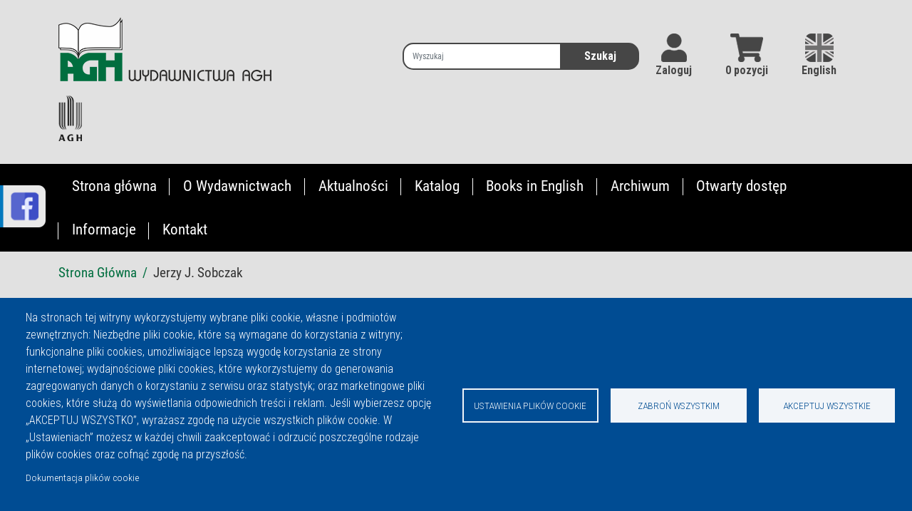

--- FILE ---
content_type: text/html; charset=UTF-8
request_url: https://www.wydawnictwo.agh.edu.pl/autor/jerzy-j-sobczak
body_size: 13014
content:
<!DOCTYPE html>
<html lang="pl" dir="ltr" prefix="content: http://purl.org/rss/1.0/modules/content/  dc: http://purl.org/dc/terms/  foaf: http://xmlns.com/foaf/0.1/  og: http://ogp.me/ns#  rdfs: http://www.w3.org/2000/01/rdf-schema#  schema: http://schema.org/  sioc: http://rdfs.org/sioc/ns#  sioct: http://rdfs.org/sioc/types#  skos: http://www.w3.org/2004/02/skos/core#  xsd: http://www.w3.org/2001/XMLSchema# ">
  <head>
    <meta charset="utf-8" />
<noscript><style>form.antibot * :not(.antibot-message) { display: none !important; }</style>
</noscript><meta name="abstract" content="Jerzy J. Sobczak | Wydawnictwo AGH" />
<link rel="canonical" href="https://www.wydawnictwo.agh.edu.pl/autor/jerzy-j-sobczak" />
<meta property="og:image" content="https://www.wydawnictwo.agh.edu.plnode" />
<link rel="manifest" href="/manifest.json" />
<meta name="theme-color" content="#006e3f" />
<p></p>
<meta name="Generator" content="Drupal 10 (https://www.drupal.org); Commerce 2" />
<meta name="MobileOptimized" content="width" />
<meta name="HandheldFriendly" content="true" />
<meta name="viewport" content="width=device-width, initial-scale=1.0" />
<link rel="stylesheet" href="https://fonts.googleapis.com/css?family=Roboto:100,300,100italic,300italic,500,500italic,700|Roboto+Condensed:300,700,300italic,700italic,italic,regular&amp;subset=cyrillic,cyrillic-ext,greek,greek-ext,latin,latin-ext,vietnamese&amp;display=swap" media="all" />
<link rel="stylesheet" href="/sites/default/files/fontyourface/local_fonts/roboto_condensed/font.css" media="all" />
<link rel="icon" href="/sites/default/files/favicon%2829%29.png" type="image/png" />
<link rel="alternate" hreflang="pl" href="https://www.wydawnictwo.agh.edu.pl/autor/jerzy-j-sobczak" />
<script>window.a2a_config=window.a2a_config||{};a2a_config.callbacks=[];a2a_config.overlays=[];a2a_config.templates={};</script>

    <title>Jerzy J. Sobczak | Wydawnictwo AGH</title>
    <link rel="stylesheet" media="all" href="/libraries/drupal-superfish/css/superfish.css?t5v22a" />
<link rel="stylesheet" media="all" href="/modules/contrib/commerce/modules/cart/css/commerce_cart.layout.css?t5v22a" />
<link rel="stylesheet" media="all" href="/themes/contrib/stable/css/system/components/ajax-progress.module.css?t5v22a" />
<link rel="stylesheet" media="all" href="/themes/contrib/stable/css/system/components/align.module.css?t5v22a" />
<link rel="stylesheet" media="all" href="/themes/contrib/stable/css/system/components/autocomplete-loading.module.css?t5v22a" />
<link rel="stylesheet" media="all" href="/themes/contrib/stable/css/system/components/fieldgroup.module.css?t5v22a" />
<link rel="stylesheet" media="all" href="/themes/contrib/stable/css/system/components/container-inline.module.css?t5v22a" />
<link rel="stylesheet" media="all" href="/themes/contrib/stable/css/system/components/clearfix.module.css?t5v22a" />
<link rel="stylesheet" media="all" href="/themes/contrib/stable/css/system/components/details.module.css?t5v22a" />
<link rel="stylesheet" media="all" href="/themes/contrib/stable/css/system/components/hidden.module.css?t5v22a" />
<link rel="stylesheet" media="all" href="/themes/contrib/stable/css/system/components/item-list.module.css?t5v22a" />
<link rel="stylesheet" media="all" href="/themes/contrib/stable/css/system/components/js.module.css?t5v22a" />
<link rel="stylesheet" media="all" href="/themes/contrib/stable/css/system/components/nowrap.module.css?t5v22a" />
<link rel="stylesheet" media="all" href="/themes/contrib/stable/css/system/components/position-container.module.css?t5v22a" />
<link rel="stylesheet" media="all" href="/themes/contrib/stable/css/system/components/progress.module.css?t5v22a" />
<link rel="stylesheet" media="all" href="/themes/contrib/stable/css/system/components/reset-appearance.module.css?t5v22a" />
<link rel="stylesheet" media="all" href="/themes/contrib/stable/css/system/components/resize.module.css?t5v22a" />
<link rel="stylesheet" media="all" href="/themes/contrib/stable/css/system/components/sticky-header.module.css?t5v22a" />
<link rel="stylesheet" media="all" href="/themes/contrib/stable/css/system/components/system-status-counter.css?t5v22a" />
<link rel="stylesheet" media="all" href="/themes/contrib/stable/css/system/components/system-status-report-counters.css?t5v22a" />
<link rel="stylesheet" media="all" href="/themes/contrib/stable/css/system/components/system-status-report-general-info.css?t5v22a" />
<link rel="stylesheet" media="all" href="/themes/contrib/stable/css/system/components/tabledrag.module.css?t5v22a" />
<link rel="stylesheet" media="all" href="/themes/contrib/stable/css/system/components/tablesort.module.css?t5v22a" />
<link rel="stylesheet" media="all" href="/themes/contrib/stable/css/system/components/tree-child.module.css?t5v22a" />
<link rel="stylesheet" media="all" href="/themes/contrib/stable/css/views/views.module.css?t5v22a" />
<link rel="stylesheet" media="all" href="/libraries/cookiesjsr/dist/cookiesjsr.min.css?t5v22a" />
<link rel="stylesheet" media="all" href="/modules/contrib/webform/css/webform.form.css?t5v22a" />
<link rel="stylesheet" media="all" href="/modules/contrib/webform/css/webform.element.details.toggle.css?t5v22a" />
<link rel="stylesheet" media="all" href="/modules/contrib/webform/css/webform.element.message.css?t5v22a" />
<link rel="stylesheet" media="all" href="/modules/contrib/webform/css/webform.composite.css?t5v22a" />
<link rel="stylesheet" media="all" href="/modules/contrib/webform/css/webform.element.options.css?t5v22a" />
<link rel="stylesheet" media="all" href="/modules/contrib/flags/css/flag-icons.css?t5v22a" />
<link rel="stylesheet" media="all" href="/modules/contrib/addtoany/css/addtoany.css?t5v22a" />
<link rel="stylesheet" media="all" href="/modules/contrib/back_to_top/css/back_to_top.css?t5v22a" />
<link rel="stylesheet" media="all" href="https://use.fontawesome.com/releases/v5.12.0/css/all.css" />
<link rel="stylesheet" media="all" href="https://use.fontawesome.com/releases/v5.12.0/css/v4-shims.css" />
<link rel="stylesheet" media="all" href="/modules/custom/hover_effects/css/ihover.css?t5v22a" />
<link rel="stylesheet" media="all" href="/modules/contrib/ckeditor_accordion/css/accordion.frontend.css?t5v22a" />
<link rel="stylesheet" media="all" href="/themes/shop/dist/commerce/commerce_cart_block.css?t5v22a" />
<link rel="stylesheet" media="all" href="/modules/contrib/captcha/css/captcha.css?t5v22a" />
<link rel="stylesheet" media="all" href="/themes/shop/dist/main.css?t5v22a" />
<link rel="stylesheet" media="all" href="/sites/default/files/color/shop-98af2c24/color.css?t5v22a" />
<link rel="stylesheet" media="all" href="/themes/shop/css/style.css?t5v22a" />
<link rel="stylesheet" media="all" href="/themes/shop/dist/components/icons.css?t5v22a" />
<link rel="stylesheet" media="all" href="/sites/default/files/admin-style.css?t5v22a" />

    <script type="application/json" data-drupal-selector="drupal-settings-json">{"path":{"baseUrl":"\/","pathPrefix":"","currentPath":"taxonomy\/term\/1095","currentPathIsAdmin":false,"isFront":false,"currentLanguage":"pl","themeUrl":"themes\/shop"},"pluralDelimiter":"\u0003","suppressDeprecationErrors":true,"back_to_top":{"back_to_top_button_trigger":100,"back_to_top_prevent_on_mobile":false,"back_to_top_prevent_in_admin":false,"back_to_top_button_type":"image","back_to_top_button_text":"Do g\u00f3ry"},"pwa_service_worker":{"cache_version":"2.1.0-beta5-v1","installPath":"\/service-worker-data","scope":"\/"},"lazyLoadUrl":"\/term_reference_fancytree\/subTree","ckeditorAccordion":{"accordionStyle":{"collapseAll":1,"keepRowsOpen":0,"animateAccordionOpenAndClose":1,"openTabsWithHash":1}},"responsive":{"breakpoints":{"belgrade.xs-max":"(max-width: 575.98px)","shop.xs-max":"(max-width: 575.98px)","belgrade.sm-min":"(min-width: 576px)","shop.sm-min":"(min-width: 576px)","belgrade.sm-max":"(max-width: 767.98px)","shop.sm-max":"(max-width: 767.98px)","belgrade.md-min":"(min-width: 768px)","shop.md-min":"(min-width: 768px)","belgrade.md-max":"(max-width: 991.98px)","shop.md-max":"(max-width: 991.98px)","belgrade.lg-min":"(min-width: 992px)","shop.lg-min":"(min-width: 992px)","belgrade.lg-max":"(max-width: 1199.98px)","shop.lg-max":"(max-width: 1199.98px)","belgrade.xl-min":"(min-width: 1200px)","shop.xl-min":"(min-width: 1200px)","belgrade.xl-max":"(max-width: 1399.98px)","shop.xl-max":"(max-width: 1399.98px)","belgrade.xxl-min":"(min-width: 1400px)","shop.xxl-min":"(min-width: 1400px)"}},"ajaxTrustedUrl":{"\/wyszukiwarki":true,"\/wyszukiwarka":true,"form_action_p_pvdeGsVG5zNF_XLGPTvYSKCf43t8qZYSwcfZl2uzM":true},"superfish":{"superfish-main":{"id":"superfish-main","sf":{"animation":{"opacity":"show","height":"show"},"speed":"fast","autoArrows":false},"plugins":{"smallscreen":{"mode":"window_width","expandText":"Rozwi\u0144","collapseText":"Zwi\u0144","title":"Main navigation"},"supposition":true,"supersubs":true}}},"cookies":{"cookiesjsr":{"config":{"cookie":{"name":"cookiesjsr","expires":31536000000,"domain":"","sameSite":"Lax","secure":false},"library":{"libBasePath":"https:\/\/cdn.jsdelivr.net\/gh\/jfeltkamp\/cookiesjsr@1\/dist","libPath":"https:\/\/cdn.jsdelivr.net\/gh\/jfeltkamp\/cookiesjsr@1\/dist\/cookiesjsr.min.js","scrollLimit":0},"callback":{"method":"post","url":"\/cookies\/consent\/callback.json","headers":[]},"interface":{"openSettingsHash":"#editCookieSettings","showDenyAll":true,"denyAllOnLayerClose":false,"settingsAsLink":false,"availableLangs":["pl","en"],"defaultLang":"pl","groupConsent":false,"cookieDocs":true}},"services":{"functional":{"id":"functional","services":[{"key":"functional","type":"functional","name":"Wymagana funkcjonalno\u015b\u0107","info":{"value":"\u003Ctable\u003E\r\n\t\u003Cthead\u003E\r\n\t\t\u003Ctr\u003E\r\n\t\t\t\u003Cth width=\u002215%\u0022\u003ECookie name\u003C\/th\u003E\r\n\t\t\t\u003Cth width=\u002215%\u0022\u003EDefault expiration time\u003C\/th\u003E\r\n\t\t\t\u003Cth\u003EDescription\u003C\/th\u003E\r\n\t\t\u003C\/tr\u003E\r\n\t\u003C\/thead\u003E\r\n\t\u003Ctbody\u003E\r\n\t\t\u003Ctr\u003E\r\n\t\t\t\u003Ctd\u003E\u003Ccode dir=\u0022ltr\u0022 translate=\u0022no\u0022\u003ESSESS\u0026lt;ID\u0026gt;\u003C\/code\u003E\u003C\/td\u003E\r\n\t\t\t\u003Ctd\u003E1 month\u003C\/td\u003E\r\n\t\t\t\u003Ctd\u003EIf you are logged in to this website, a session cookie is required to identify and connect your browser to your user account in the server backend of this website.\u003C\/td\u003E\r\n\t\t\u003C\/tr\u003E\r\n\t\t\u003Ctr\u003E\r\n\t\t\t\u003Ctd\u003E\u003Ccode dir=\u0022ltr\u0022 translate=\u0022no\u0022\u003Ecookiesjsr\u003C\/code\u003E\u003C\/td\u003E\r\n\t\t\t\u003Ctd\u003E1 year\u003C\/td\u003E\r\n\t\t\t\u003Ctd\u003EWhen you visited this website for the first time, you were asked for your permission to use several services (including those from third parties) that require data to be saved in your browser (cookies, local storage). Your decisions about each service (allow, deny) are stored in this cookie and are reused each time you visit this website.\u003C\/td\u003E\r\n\t\t\u003C\/tr\u003E\r\n\t\u003C\/tbody\u003E\r\n\u003C\/table\u003E\r\n","format":"full_html"},"uri":"","needConsent":false}],"weight":1},"tracking":{"id":"tracking","services":[{"key":"analytics","type":"tracking","name":"Google Analytics","info":{"value":"","format":"full_html"},"uri":"https:\/\/analytics.google.com\/","needConsent":true}],"weight":10},"video":{"id":"video","services":[{"key":"video","type":"video","name":"Film udost\u0119pniony przez YouTube, Vimeo","info":{"value":"","format":"full_html"},"uri":"","needConsent":true}],"weight":40}},"translation":{"_core":{"default_config_hash":"S5qrJju_o31uC1fwXosZ8Nlja2Wps6Gn0mMCAebY1Zw"},"langcode":"pl","bannerText":"Na stronach tej witryny wykorzystujemy wybrane pliki cookie, w\u0142asne i podmiot\u00f3w zewn\u0119trznych: Niezb\u0119dne pliki cookie, kt\u00f3re s\u0105 wymagane do korzystania z witryny; funkcjonalne pliki cookies, umo\u017cliwiaj\u0105ce lepsz\u0105 wygod\u0119 korzystania ze strony internetowej; wydajno\u015bciowe pliki cookies, kt\u00f3re wykorzystujemy do generowania zagregowanych danych o korzystaniu z serwisu oraz statystyk; oraz marketingowe pliki cookies, kt\u00f3re s\u0142u\u017c\u0105 do wy\u015bwietlania odpowiednich tre\u015bci i reklam. Je\u015bli wybierzesz opcj\u0119 \u201eAKCEPTUJ WSZYSTKO\u201d, wyra\u017casz zgod\u0119 na u\u017cycie wszystkich plik\u00f3w cookie. W \u201eUstawieniach\u201d mo\u017cesz w ka\u017cdej chwili zaakceptowa\u0107 i odrzuci\u0107 poszczeg\u00f3lne rodzaje plik\u00f3w cookies oraz cofn\u0105\u0107 zgod\u0119 na przysz\u0142o\u015b\u0107.","privacyPolicy":"Privacy policy","privacyUri":"","imprint":"Odcisk","imprintUri":"","cookieDocs":"Dokumentacja plik\u00f3w cookie","cookieDocsUri":"\/cookies\/documentation","officialWebsite":"Official website","denyAll":"Zabro\u0144 wszystkim","alwaysActive":"Zawsze\u00a0w\u0142\u0105czone","settings":"Ustawienia plik\u00f3w cookie","acceptAll":"Akceptuj wszystkie","requiredCookies":"Wymagane pliki cookie","cookieSettings":"Ustawienia plik\u00f3w cookie","close":"Close","readMore":"Read more","allowed":"Dozwolone","denied":"Odrzucone","settingsAllServices":"Ustawienia wszystkich us\u0142ug","saveSettings":"Save","default_langcode":"en","disclaimerText":"Wszystkie informacje dotycz\u0105ce plik\u00f3w cookie mog\u0105 zosta\u0107 zmienione przez dostawc\u00f3w us\u0142ug. Regularnie aktualizujemy te informacje.","disclaimerTextPosition":"above","processorDetailsLabel":"Dane firmy przetwarzaj\u0105cej","processorLabel":"Company","processorWebsiteUrlLabel":"Strona internetowa firmy","processorPrivacyPolicyUrlLabel":"Polityka prywatno\u015bci firmy","processorCookiePolicyUrlLabel":"Polityka plik\u00f3w cookie firmy","processorContactLabel":"Dane kontaktowe dotycz\u0105ce ochrony danych","placeholderAcceptAllText":"Zaakceptuj wszystkie pliki cookie","functional":{"title":"Funkcjonalny","details":"Pliki cookie to ma\u0142e pliki tekstowe umieszczane przez przegl\u0105dark\u0119 na Twoim urz\u0105dzeniu w celu przechowywania okre\u015blonych informacji. Na podstawie zapisanych i zwr\u00f3conych informacji strona internetowa mo\u017ce rozpozna\u0107, \u017ce ju\u017c wcze\u015bniej odwiedza\u0142e\u015b j\u0105 i odwiedza\u0142e\u015b za pomoc\u0105 przegl\u0105darki na Twoim urz\u0105dzeniu ko\u0144cowym. Informacje te wykorzystujemy w celu optymalizacji i wy\u015bwietlania serwisu zgodnie z Twoimi preferencjami. W ramach tego procesu na Twoim urz\u0105dzeniu identyfikowany jest wy\u0142\u0105cznie sam plik cookie. Dane osobowe s\u0105 przechowywane wy\u0142\u0105cznie za Twoj\u0105 wyra\u017an\u0105 zgod\u0105 lub gdy jest to absolutnie niezb\u0119dne do umo\u017cliwienia korzystania ze \u015bwiadczonych przez nas us\u0142ug, do kt\u00f3rych masz dost\u0119p."},"tracking":{"title":"\u015aledz\u0105ce pliki cookie","details":"Marketingowe pliki cookies pochodz\u0105 od zewn\u0119trznych firm reklamowych (\u201epliki cookies stron trzecich\u201d) i s\u0142u\u017c\u0105 do gromadzenia informacji o stronach internetowych odwiedzanych przez u\u017cytkownika. Celem tego jest tworzenie i wy\u015bwietlanie tre\u015bci i reklam zorientowanych na grup\u0119 docelow\u0105 dla u\u017cytkownika."},"video":{"title":"Video","details":"Us\u0142uga udost\u0119pniania wideo pomo\u017ce doda\u0107 multimedia do strony i zwi\u0119kszy\u0107 jej ogladalno\u015b\u0107."}}},"cookiesTexts":{"_core":{"default_config_hash":"S5qrJju_o31uC1fwXosZ8Nlja2Wps6Gn0mMCAebY1Zw"},"langcode":"pl","bannerText":"Na stronach tej witryny wykorzystujemy wybrane pliki cookie, w\u0142asne i podmiot\u00f3w zewn\u0119trznych: Niezb\u0119dne pliki cookie, kt\u00f3re s\u0105 wymagane do korzystania z witryny; funkcjonalne pliki cookies, umo\u017cliwiaj\u0105ce lepsz\u0105 wygod\u0119 korzystania ze strony internetowej; wydajno\u015bciowe pliki cookies, kt\u00f3re wykorzystujemy do generowania zagregowanych danych o korzystaniu z serwisu oraz statystyk; oraz marketingowe pliki cookies, kt\u00f3re s\u0142u\u017c\u0105 do wy\u015bwietlania odpowiednich tre\u015bci i reklam. Je\u015bli wybierzesz opcj\u0119 \u201eAKCEPTUJ WSZYSTKO\u201d, wyra\u017casz zgod\u0119 na u\u017cycie wszystkich plik\u00f3w cookie. W \u201eUstawieniach\u201d mo\u017cesz w ka\u017cdej chwili zaakceptowa\u0107 i odrzuci\u0107 poszczeg\u00f3lne rodzaje plik\u00f3w cookies oraz cofn\u0105\u0107 zgod\u0119 na przysz\u0142o\u015b\u0107.","privacyPolicy":"Privacy policy","privacyUri":"","imprint":"Odcisk","imprintUri":"","cookieDocs":"Dokumentacja plik\u00f3w cookie","cookieDocsUri":"\/cookies\/documentation","officialWebsite":"Official website","denyAll":"Zabro\u0144 wszystkim","alwaysActive":"Zawsze\u00a0w\u0142\u0105czone","settings":"Ustawienia plik\u00f3w cookie","acceptAll":"Akceptuj wszystkie","requiredCookies":"Wymagane pliki cookie","cookieSettings":"Ustawienia plik\u00f3w cookie","close":"Close","readMore":"Read more","allowed":"Dozwolone","denied":"Odrzucone","settingsAllServices":"Ustawienia wszystkich us\u0142ug","saveSettings":"Save","default_langcode":"en","disclaimerText":"Wszystkie informacje dotycz\u0105ce plik\u00f3w cookie mog\u0105 zosta\u0107 zmienione przez dostawc\u00f3w us\u0142ug. Regularnie aktualizujemy te informacje.","disclaimerTextPosition":"above","processorDetailsLabel":"Dane firmy przetwarzaj\u0105cej","processorLabel":"Company","processorWebsiteUrlLabel":"Strona internetowa firmy","processorPrivacyPolicyUrlLabel":"Polityka prywatno\u015bci firmy","processorCookiePolicyUrlLabel":"Polityka plik\u00f3w cookie firmy","processorContactLabel":"Dane kontaktowe dotycz\u0105ce ochrony danych","placeholderAcceptAllText":"Zaakceptuj wszystkie pliki cookie"},"services":{"analytics":{"uuid":"bf8bbe78-3893-4b48-9367-918048f01643","langcode":"pl","status":true,"dependencies":{"enforced":{"module":["cookies_ga"]}},"_core":{"default_config_hash":"0FSyPPXfJvmZxEpwsiSH6nipWjFfo6qZ9pP6rP9tFT0"},"id":"analytics","label":"Google Analytics","group":"tracking","info":{"value":"","format":"full_html"},"consentRequired":true,"purpose":"","processor":"","processorContact":"","processorUrl":"https:\/\/analytics.google.com\/","processorPrivacyPolicyUrl":"","processorCookiePolicyUrl":"https:\/\/support.google.com\/analytics\/answer\/6004245","placeholderMainText":"Ta tre\u015b\u0107 jest zablokowana, poniewa\u017c pliki cookie Google Analytics nie zosta\u0142y zaakceptowane.","placeholderAcceptText":"Akceptuj wy\u0142\u0105cznie pliki cookie Google Analytics."},"functional":{"uuid":"a4af90e4-4569-4146-83a8-c3d040b3daa3","langcode":"pl","status":true,"dependencies":[],"_core":{"default_config_hash":"SQkYKY9U6xYDPAOC32rgkrIzkd688kRsm9g25mWdcvM"},"id":"functional","label":"Wymagana funkcjonalno\u015b\u0107","group":"functional","info":{"value":"\u003Ctable\u003E\r\n\t\u003Cthead\u003E\r\n\t\t\u003Ctr\u003E\r\n\t\t\t\u003Cth width=\u002215%\u0022\u003ECookie name\u003C\/th\u003E\r\n\t\t\t\u003Cth width=\u002215%\u0022\u003EDefault expiration time\u003C\/th\u003E\r\n\t\t\t\u003Cth\u003EDescription\u003C\/th\u003E\r\n\t\t\u003C\/tr\u003E\r\n\t\u003C\/thead\u003E\r\n\t\u003Ctbody\u003E\r\n\t\t\u003Ctr\u003E\r\n\t\t\t\u003Ctd\u003E\u003Ccode dir=\u0022ltr\u0022 translate=\u0022no\u0022\u003ESSESS\u0026lt;ID\u0026gt;\u003C\/code\u003E\u003C\/td\u003E\r\n\t\t\t\u003Ctd\u003E1 month\u003C\/td\u003E\r\n\t\t\t\u003Ctd\u003EIf you are logged in to this website, a session cookie is required to identify and connect your browser to your user account in the server backend of this website.\u003C\/td\u003E\r\n\t\t\u003C\/tr\u003E\r\n\t\t\u003Ctr\u003E\r\n\t\t\t\u003Ctd\u003E\u003Ccode dir=\u0022ltr\u0022 translate=\u0022no\u0022\u003Ecookiesjsr\u003C\/code\u003E\u003C\/td\u003E\r\n\t\t\t\u003Ctd\u003E1 year\u003C\/td\u003E\r\n\t\t\t\u003Ctd\u003EWhen you visited this website for the first time, you were asked for your permission to use several services (including those from third parties) that require data to be saved in your browser (cookies, local storage). Your decisions about each service (allow, deny) are stored in this cookie and are reused each time you visit this website.\u003C\/td\u003E\r\n\t\t\u003C\/tr\u003E\r\n\t\u003C\/tbody\u003E\r\n\u003C\/table\u003E\r\n","format":"full_html"},"consentRequired":false,"purpose":"Niezb\u0119dne funkcjonalne pliki cookie zapewniaj\u0105ce og\u00f3ln\u0105 funkcjonalno\u015b\u0107","processor":"","processorContact":"","processorUrl":"","processorPrivacyPolicyUrl":"","processorCookiePolicyUrl":"","placeholderMainText":"Ta tre\u015b\u0107 jest zablokowana, poniewa\u017c wymagane funkcjonalne pliki cookie nie zosta\u0142y zaakceptowane.","placeholderAcceptText":"Akceptuj tylko wymagane funkcjonalne pliki cookie."},"video":{"uuid":"25ef8c42-907f-495c-8474-4e20485ec228","langcode":"pl","status":true,"dependencies":{"enforced":{"module":["cookies_video"]}},"_core":{"default_config_hash":"-5_rAcqvovHOInTW143TXBCjn28Fvx62V6RaW1EVW6Y"},"id":"video","label":"Film udost\u0119pniony przez YouTube, Vimeo","group":"video","info":{"value":"","format":"full_html"},"consentRequired":true,"purpose":"","processor":"","processorContact":"","processorUrl":"","processorPrivacyPolicyUrl":"","processorCookiePolicyUrl":"https:\/\/policies.google.com\/privacy","placeholderMainText":"Ta tre\u015b\u0107 jest zablokowana, poniewa\u017c pliki cookie wideo nie zosta\u0142y zaakceptowane.","placeholderAcceptText":"Akceptuj tylko pliki cookie wideo."}},"groups":{"functional":{"uuid":"efcf9c5a-6d25-4682-91e3-c6bda8187f64","langcode":"pl","status":true,"dependencies":[],"_core":{"default_config_hash":"aHm4Q63Ge97tcktTa_qmUqJMir45iyGY2lEvvqPW68g"},"id":"functional","label":"Funkcjonalny","weight":1,"title":"Funkcjonalny","details":"Pliki cookie to ma\u0142e pliki tekstowe umieszczane przez przegl\u0105dark\u0119 na Twoim urz\u0105dzeniu w celu przechowywania okre\u015blonych informacji. Na podstawie zapisanych i zwr\u00f3conych informacji strona internetowa mo\u017ce rozpozna\u0107, \u017ce ju\u017c wcze\u015bniej odwiedza\u0142e\u015b j\u0105 i odwiedza\u0142e\u015b za pomoc\u0105 przegl\u0105darki na Twoim urz\u0105dzeniu ko\u0144cowym. Informacje te wykorzystujemy w celu optymalizacji i wy\u015bwietlania serwisu zgodnie z Twoimi preferencjami. W ramach tego procesu na Twoim urz\u0105dzeniu identyfikowany jest wy\u0142\u0105cznie sam plik cookie. Dane osobowe s\u0105 przechowywane wy\u0142\u0105cznie za Twoj\u0105 wyra\u017an\u0105 zgod\u0105 lub gdy jest to absolutnie niezb\u0119dne do umo\u017cliwienia korzystania ze \u015bwiadczonych przez nas us\u0142ug, do kt\u00f3rych masz dost\u0119p."},"marketing":{"uuid":"d8dbd34b-5ef8-471c-970b-d05ed9e7a369","langcode":"pl","status":true,"dependencies":[],"_core":{"default_config_hash":"JkP6try0AxX_f4RpFEletep5NHSlVB1BbGw0snW4MO8"},"id":"marketing","label":"Marketing","weight":20,"title":"Marketing","details":"Narz\u0119dzia komunikacji i marketingu z klientami."},"performance":{"uuid":"a82f4614-3bb2-46a6-b052-2c93e02f7c0d","langcode":"pl","status":true,"dependencies":[],"_core":{"default_config_hash":"Jv3uIJviBj7D282Qu1ZpEQwuOEb3lCcDvx-XVHeOJpw"},"id":"performance","label":"Performance","weight":30,"title":"Wydajne pliki cookie","details":"Wydajne pliki cookie zbieraj\u0105 zbiorcze informacje o sposobie korzystania z naszej witryny. Ma to na celu popraw\u0119 jej atrakcyjno\u015bci, zawarto\u015bci i funkcjonalno\u015bci. Te pliki cookies pomagaj\u0105 nam okre\u015bli\u0107, czy, jak cz\u0119sto i jak d\u0142ugo odwiedzane s\u0105 poszczeg\u00f3lne podstrony naszej witryny oraz jakie tre\u015bci s\u0105 szczeg\u00f3lnie zainteresowane u\u017cytkownikami. Wyszukiwane has\u0142a, kraj, region i (je\u015bli ma to zastosowanie) miasto, z kt\u00f3rego pochodzi witryna. Rejestrowane s\u0105 r\u00f3wnie\u017c strony, do kt\u00f3rych uzyskano dost\u0119p, podobnie jak odsetek urz\u0105dze\u0144 mobilnych wykorzystywanych do uzyskania dost\u0119pu do witryny internetowej. Informacje te wykorzystujemy do tworzenia raport\u00f3w statystycznych, kt\u00f3re pomagaj\u0105 nam dostosowa\u0107 zawarto\u015b\u0107 naszego serwisu do Twoich potrzeb i zoptymalizowa\u0107 nasz\u0105 ofert\u0119."},"social":{"uuid":"e5b27e0f-d76e-458e-805d-92d8117a7104","langcode":"pl","status":true,"dependencies":[],"_core":{"default_config_hash":"w9uS0Ktbh58ffWxW1ue_MKgB_he6iZPMx2Pc6tN4K4o"},"id":"social","label":"Wtyczki spo\u0142eczno\u015bciowe","weight":20,"title":"Wtyczki spo\u0142eczno\u015bciowe","details":"Wid\u017cety medi\u00f3w spo\u0142eczno\u015bciowych udost\u0119pniaj\u0105 dodatkowe tre\u015bci pierwotnie opublikowane na platformach stron trzecich."},"tracking":{"uuid":"f758ec9e-e24b-43c3-8cac-b632c3413bd6","langcode":"pl","status":true,"dependencies":[],"_core":{"default_config_hash":"_gYDe3qoEc6L5uYR6zhu5V-3ARLlyis9gl1diq7Tnf4"},"id":"tracking","label":"\u015aledzenie","weight":10,"title":"\u015aledz\u0105ce pliki cookie","details":"Marketingowe pliki cookies pochodz\u0105 od zewn\u0119trznych firm reklamowych (\u201epliki cookies stron trzecich\u201d) i s\u0142u\u017c\u0105 do gromadzenia informacji o stronach internetowych odwiedzanych przez u\u017cytkownika. Celem tego jest tworzenie i wy\u015bwietlanie tre\u015bci i reklam zorientowanych na grup\u0119 docelow\u0105 dla u\u017cytkownika."},"video":{"uuid":"bad2fd4d-6b60-48a1-a779-ebef984ba483","langcode":"pl","status":true,"dependencies":[],"_core":{"default_config_hash":"w1WnCmP2Xfgx24xbx5u9T27XLF_ZFw5R0MlO-eDDPpQ"},"id":"video","label":"Videos","weight":40,"title":"Video","details":"Us\u0142uga udost\u0119pniania wideo pomo\u017ce doda\u0107 multimedia do strony i zwi\u0119kszy\u0107 jej ogladalno\u015b\u0107."}}},"quicklink":{"admin_link_container_patterns":["#block-local-tasks-block a",".block-local-tasks-block a","#drupal-off-canvas a","#toolbar-administration a"],"ignore_admin_paths":true,"ignore_ajax_links":true,"ignore_file_ext":true,"total_request_limit":0,"concurrency_throttle_limit":0,"idle_wait_timeout":2000,"viewport_delay":0,"debug":false,"url_patterns_to_ignore":["user\/logout","#","\/admin","\/edit"]},"user":{"uid":0,"permissionsHash":"d98b293cad15d81b37cea738e6416c327d776ac942b919f6e0c7ad70226ef65a"}}</script>
<script src="/sites/default/files/languages/pl_SlfzkRpTcPmMN38NoQy3IzYIYr2R5GJl5w4JBQTRdn4.js?t5v22a"></script>
<script src="/core/misc/drupalSettingsLoader.js?v=10.2.7"></script>
<script src="/core/misc/drupal.js?v=10.2.7"></script>
<script src="/core/misc/drupal.init.js?v=10.2.7"></script>
<script src="/core/misc/debounce.js?v=10.2.7"></script>
<script src="/core/misc/announce.js?v=10.2.7"></script>
<script src="/core/misc/message.js?v=10.2.7"></script>
<script src="/modules/contrib/cookies/js/cookiesjsr.conf.js?v=10.2.7" defer></script>

  </head>
  <body class="fontyourface">
        <a href="#main-content" class="visually-hidden focusable">
      Przejdź do treści
    </a>
    
      <div class="dialog-off-canvas-main-canvas" data-off-canvas-main-canvas>
    <div class="layout-container">

  


  <section class="position-relative bg-dark py-2 opacify-links text-white region region-top-bar">
        <div class="container-xl">
                <div class="d-flex align-items-center justify-content-between fw-light">
    <a class="navigation-toggle me-auto pointer" data-bs-toggle="offcanvas" data-bs-target="#navigationRegion" aria-controls="navigationRegion">
      
  
  
  <svg class="beo beo-list "
       width="32"
       height="32"
       fill="currentColor"
       aria-hidden="true"
       viewBox="0 0 16 16"
       role="img">
    <title>List</title>

        <use xlink:href="/themes/shop/dist/images/shop-icons.svg#list"/>

    
      </svg>


              <span>Menu</span>
          </a>
    <div id="block-shop-branding" class="block block-system block-system-branding-block">
  
      <h2>Site branding</h2>
    
        <a href="/" rel="home" class="site-logo text-reset">
              <img src="/sites/default/files/logo%2812%29.png" alt="Strona główna" />
          </a>
      </div>
<div class="views-exposed-form form-inline block block-views block-views-exposed-filter-blockwyszukiwarka-page-1" data-drupal-selector="views-exposed-form-wyszukiwarka-page-1" id="block-udostepnionyformularzwyszukiwarkapage-1-2">
  
    
      <form action="/wyszukiwarka" method="get" id="views-exposed-form-wyszukiwarka-page-1" accept-charset="UTF-8">
  <div class="js-form-item form-item mb-3 js-form-type-textfield form-item-search-api-fulltext js-form-item-search-api-fulltext">
      <label for="edit-search-api-fulltext" class="form-label">Wyszukiwanie pełnotekstowe</label>
        <input data-drupal-selector="edit-search-api-fulltext" type="text" id="edit-search-api-fulltext" name="search_api_fulltext" value="" size="30" maxlength="128" placeholder="Wyszukaj" class="form-text form-control" />

        </div>
<div class="ms-auto form-actions js-form-wrapper form-wrapper" data-drupal-selector="edit-actions" id="edit-actions"><input data-drupal-selector="edit-submit-wyszukiwarka" type="submit" id="edit-submit-wyszukiwarka" value="Szukaj" class="button js-form-submit form-submit btn btn-primary" />
</div>


</form>

  </div>
<nav aria-labelledby="block-shop-account-menu-menu" id="block-shop-account-menu" class="block block-menu navigation menu--account">
            
  <h2 class="visually-hidden" id="block-shop-account-menu-menu">User account menu</h2>
  

        
              <ul class="nav">
                          <li class="nav-item">
                  <a href="/user/login" class="nav-link" data-drupal-link-system-path="user/login">Zaloguj</a>
                </ul>
  


  </nav>
<div id="block-shop-shopping-cart" class="mx-2 block block-commerce-cart">
  
    
      
<div class="cart--cart-block">
  <div class="cart-block--summary">
    <a class="cart-block--link__expand" href="/cart">
      <span class="cart-block--summary__icon">
        
  
  
  <svg class="beo beo-basket me-1"
       width="18"
       height="18"
       fill="currentColor"
       aria-hidden="true"
       viewBox="0 0 16 16"
       role="img">
    <title>Basket</title>

        <use xlink:href="/themes/shop/dist/images/shop-icons.svg#basket"/>

    
      </svg>


      </span>
      <span class="cart-block--summary__count">0 pozycji</span>
    </a>
  </div>
  </div>

  </div>
<div class="language-switcher-language-url flagi block block-language block-language-blocklanguage-interface" id="block-przelacznikwersjijezykowej" role="navigation">
  
    
      <ul class="links list-unstyled d-flex mb-0"><li hreflang="pl" data-drupal-link-system-path="taxonomy/term/1095" class="pl me-2 is-active"><a href="/autor/jerzy-j-sobczak" class="language-link is-active" hreflang="pl" data-drupal-link-system-path="taxonomy/term/1095">
<span  class="flag flag-pl flag-lang"></span>
Polish</a></li><li hreflang="en" data-drupal-link-system-path="taxonomy/term/1095" class="en me-2"><a href="/en/taxonomy/term/1095" class="language-link" hreflang="en" data-drupal-link-system-path="taxonomy/term/1095">
<span  class="flag flag-en flag-lang"></span>
English</a></li></ul>
  </div>
<div id="block-logoagh" class="block--type-basic block block-block-content block-block-content995477b4-d374-409b-b638-da78c40fef8b">
  
    
      
            <div><p><a data-entity-type="file" data-entity-uuid="7eb87381-9ea1-4a83-b116-52256f3d4cf7" href="https://www.agh.edu.pl/" rel=" noopener" target="_blank"><img alt="Strona główna AGH" src="/sites/default/files/inline-images/logo2%281%29.png"></a></p>
</div>
      
  </div>
<div id="block-cookiesui" class="block block-cookies block-cookies-ui-block">
  
    
        
<div id="cookiesjsr"></div>

  </div>

  </div>
          </div>
      </section>


  <header>
    


  <section class="py-5 mt-lg-4 region region-header">
        <div class="container-xl">
                <div class="d-flex align-items-center justify-content-center justify-content-xl-between">
    <div id="block-mainnavigation" class="block block-superfish block-superfishmain">
  
      <h2>Main navigation</h2>
    
      
<ul id="superfish-main" class="menu sf-menu sf-main sf-horizontal sf-style-none">
  
<li id="main-standardfront-page" class="sf-depth-1 sf-no-children"><a href="/" class="sf-depth-1">Strona główna</a></li><li id="main-menu-link-content2d57c911-4581-4609-82ab-68792716437d" class="sf-depth-1 sf-no-children"><a href="/strona/575-o-wydawnictwach" class="sf-depth-1">O Wydawnictwach</a></li><li id="main-menu-link-content9e0b1968-2672-4528-b425-59847da07330" class="sf-depth-1 sf-no-children"><a href="/aktualnosci" class="sf-depth-1">Aktualności</a></li><li id="main-menu-link-content258d1e62-d386-46cd-ad74-3f1f1bd3bcf8" class="sf-depth-1 sf-no-children"><a href="/produkty" class="sf-depth-1">Katalog</a></li><li id="main-menu-link-content423ee6e8-185a-4659-a532-28943d8b8b27" class="sf-depth-1 sf-no-children"><a href="/books-in-english" class="sf-depth-1">Books in English</a></li><li id="main-menu-link-content64e9453a-fcdf-48c1-a8d2-abcc2af5ef77" class="sf-depth-1 sf-no-children"><a href="/produkty/archiwum" class="sf-depth-1">Archiwum</a></li><li id="main-menu-link-content7b38d4fc-10dc-4d42-9852-4d94a65a3cff" class="sf-depth-1 sf-no-children"><a href="/otwarty-dostep" class="sf-depth-1">Otwarty dostęp</a></li><li id="main-menu-link-contentaad497b1-6130-4f9f-9eb9-947e1b09650e" class="sf-depth-1 sf-no-children"><a href="/strona/1057-informacje" class="sf-depth-1">Informacje</a></li><li id="main-menu-link-content949f71ee-8e31-4d82-8e1e-a6ec7e55260d" class="sf-depth-1 sf-no-children"><a href="/strona/1062-kontakt" class="sf-depth-1">Kontakt</a></li>
</ul>

  </div>

  </div>
          </div>
      </section>

  </header>

  

  


  <section class="region region-highlighted">
                      <div data-drupal-messages-fallback class="hidden"></div>
<div id="block-shop-breadcrumbs" class="block block-system block-system-breadcrumb-block">
  
    
        <div class="container-xl">
    <nav aria-labelledby="system-breadcrumb">
      <h2 id="system-breadcrumb" class="visually-hidden">Ścieżka nawigacyjna</h2>
      <ol class="breadcrumb">
                  <li class="breadcrumb-item">
                          <a href="/">Strona Główna</a>
                      </li>
                  <li class="breadcrumb-item">
                          Jerzy J. Sobczak
                      </li>
              </ol>
    </nav>
  </div>

  </div>

                </section>


  


  <section class="region region-help">
                      <div class="views-element-container block block-views block-views-blockbanery-wysuwane-block-1" id="block-views-block-banery-wysuwane-block-1">
  
      <h2>Banery wysuwane</h2>
    
      <div><div class="view view-banery-wysuwane view-id-banery_wysuwane view-display-id-block_1 js-view-dom-id-af32dc2392329d4564330766e866929270801b5267579ebb4df9bf4dda5bb631">
  
    
      
      <div class="view-content">
          <div class="views-row"><div class="views-field views-field-nothing"><span class="field-content"><a href="https://www.facebook.com/WYDAWNICTWA.AGH/?ref=page_internal" target="_blank">
  <img src="/sites/default/files/banery/2022/07/3.png" width="220" height="60" alt="Facebook" loading="lazy" typeof="Image" class="img-fluid" />


</a></span></div></div>

    </div>
  
          </div>
</div>

  </div>

                </section>


            <div class="main-container container-xl">
    
      <main >
        <a id="main-content" tabindex="-1" aria-hidden="true"></a>

        <div class="row">
          


  <section class="col region region-content">
                      <div id="block-shop-page-title" class="block block-core block-page-title-block">
  
    
      

  <h1 class="page-title text-center underline mt-3 mb-5">Jerzy J. Sobczak</h1>


  </div>
<div id="block-shop-content" class="block block-system block-system-main-block">
  
    
      <div class="view view-kategorie-produktu view-id-kategorie_produktu view-display-id-page_1 js-view-dom-id-a9ae68ed09374b769b7cf2bf7dc4b6cc1b253b3f09f56d01c5a30da2dcb1a426">
  
    
      <div class="view-header">
      <div class="view view-kategorie-produktu view-id-kategorie_produktu view-display-id-block_1 js-view-dom-id-eb2cde04c761c6a0ee536573c1e32af3dda62cb05b4b0a8b84d04d16658bfe01">
  
    
      
      <div class="view-content">
          <div class="lista-produktow views-row"><div class="views-field views-field-nothing"><span class="field-content"><span class="strona-glowna-blok">
<a href="/produkt/1111-nickel-superalloys?v=1124">
<span class="grafika-strona-glowna">    <img srcset="/sites/default/files/styles/miniaturki_ksiazek/public/2022-01/okl_duza_1.jpg?h=661af598&amp;itok=0uonCJlB 1x" width="130" height="184" src="/sites/default/files/styles/thumbnail/public/2022-01/okl_duza_1.jpg?itok=EfsFUVkj" alt="okładka" loading="lazy" typeof="Image" class="img-fluid" />


</span>
<span class="opis-blok">
<span>
<span class="tytul-strona-glowna">Nickel Superalloys</span>
<span class="autor-strona-glowna"><ul><li>

  

  
            Jerzy J. Sobczak
      

</li><li>

  

  
            Robert M. Purgert
      

</li><li>

  

  
            Natalia Sobczak
      

</li><li>

  

  
            Rajiv Asthana
      

</li><li>

  

  
            Andriy Burbelko
      

</li><li>

  

  
            Xiang Chen
      

</li><li>

  

  
            Daniel Gurgul
      

</li><li>

  

  
            Janusz Lelito
      

</li><li>

  

  
            Keyou Mao
      

</li><li>

  

  
            Philip J. Maziasz
      

</li><li>

  

  
            Zenon Pirowski
      

</li><li>

  

  
            Stanisław Pysz
      

</li><li>

  

  
            Zbigniew Stefański
      

</li><li>

  

  
            Michał Szucki
      

</li><li>

  

  
            Subrahmanyam Thangirala
      

</li><li>

  

  
            Waldemar Uhl
      

</li><li>

  

  
            Ling Wang
      

</li><li>

  

  
            Małgorzata Warmuzek
      

</li><li>

  

  
            Tomasz Wiktor
      

</li><li>

  

  
            Paweł Żak
      

</li></ul></span>
</span>
</span>
</a>
</span>
</span></div></div>
    <div class="lista-produktow views-row"><div class="views-field views-field-nothing"><span class="field-content"><span class="strona-glowna-blok">
<a href="/produkt/746-metale-o-ukierunkowanej-porowatosci?v=759">
<span class="grafika-strona-glowna">    <img srcset="/sites/default/files/styles/miniaturki_ksiazek/public/2023-03/Sobczak_et_al_okladka.jpg?h=1f908cd1&amp;itok=FMAe7OK1 1x" width="130" height="184" src="/sites/default/files/styles/thumbnail/public/2023-03/Sobczak_et_al_okladka.jpg?itok=-wx7tgkl" alt="hybrydowy gazar na tle rozgwieżdżonego nieba" loading="lazy" typeof="Image" class="img-fluid" />


</span>
<span class="opis-blok">
<span>
<span class="tytul-strona-glowna">Metale o ukierunkowanej porowatości</span>
<span class="autor-strona-glowna"><ul><li>

  

  
            Jerzy J. Sobczak
      

</li><li>

  

  
            Natalia Sobczak
      

</li><li>

  

  
            Ludmil Drenchev
      

</li></ul></span>
</span>
</span>
</a>
</span>
</span></div></div>

    </div>
  
          </div>

    </div>
      
  
          </div>

  </div>

                </section>


          
                  </div>
      </main>

          </div>
      
            <footer>
        


  <section class="bg-dark py-5 opacify-links text-white region region-footer">
        <div class="container-xl">
                <div class="row my-4 text-center text-md-start">
    <div id="block-danewstopce" class="block--type-basic block block-block-content block-block-content86ad1d8d-3ccf-4d37-a94d-a5cb0a81e5de">
  
      <h2>Kontakt</h2>
    
      
            <div><ul>
	<li><span class="odstep-stopka">Redakcja Wydawnictw AGH</span></li>
	<li><span class="fontawesome-icon-inline"><i class="fas fa-map-marker-alt"></i> al. Mickiewicza 30<br />
	<span class="odstep-stopka">30-059 Kraków</span></span></li>
	<li><span class="fontawesome-icon-inline"><i class="fas fa-phone-alt"></i>+48 12 617 32 28<br />
	<span class="odstep-stopka">+48 12 636 40 38</span></span></li>
	<li><span class="fontawesome-icon-inline"><i class="fas fa-envelope"></i>&nbsp; <a href="mailto:redakcja@wydawnictwoagh.pl">redakcja@wydawnictwoagh.pl</a></span></li>
</ul>
</div>
      
  </div>
<div id="block-informacjewstopce" class="block--type-basic block block-block-content block-block-content60bdf9bc-bea7-47f5-8348-d675053502a6">
  
    
      
            <div><ul>
	<li><a href="/strona/582-regulamin-zakupow">Regulamin zakupów</a></li>
	<li><a href="/strona/583-jak-zamawiac">Jak zamawiać?</a></li>
	<li><a href="/strona/584-sposoby-platnosci-i-dostawy">Sposób płatności i dostawy</a></li>
	<li><a href="https://wydagh.agh.edu.pl/strona/585-informacja-o-przetwarzaniu-danych-osobowych">Informacja o przetwarzaniu danych osobowych</a></li>
	<li><a href="/strona/1097-deklaracja-dostepnosci">Deklaracja dostępności</a></li>
	<li><a href="/strona/576-punkty-sprzedazy">Punkty sprzedaży</a></li>
</ul>
</div>
      
  </div>
<div id="block-shop-formularz" class="block block-webform block-webform-block">
  
      <h2>Newsletter</h2>
    
      <form class="webform-submission-form webform-submission-add-form webform-submission-formularz-zapisu-do-newslettera-form webform-submission-formularz-zapisu-do-newslettera-add-form webform-submission-formularz-zapisu-do-newslettera-taxonomy_term-1095-form webform-submission-formularz-zapisu-do-newslettera-taxonomy_term-1095-add-form webform-submission-formularz-zapisu-do-newslettera-taxonomy-term-1095-add-form js-webform-details-toggle webform-details-toggle" data-drupal-selector="webform-submission-formularz-zapisu-do-newslettera-taxonomy-term-1095-add-form" action="/autor/jerzy-j-sobczak" method="post" id="webform-submission-formularz-zapisu-do-newslettera-taxonomy-term-1095-add-form" accept-charset="UTF-8">
  
  <div id="edit-processed-text" class="js-form-item form-item mb-3 js-form-type-processed-text form-item- js-form-item- form-no-label">
        <p>Zapisz się do naszego newslettera, aby być zawsze na bieżąco.</p>
        </div>
<div class="js-form-item form-item mb-3 js-form-type-email form-item-adres-e-mail js-form-item-adres-e-mail">
      <label for="edit-adres-e-mail" class="form-label js-form-required form-required">Adres e-mail</label>
        <input data-drupal-selector="edit-adres-e-mail" type="email" id="edit-adres-e-mail" name="adres_e_mail" value="" size="60" maxlength="254" class="form-email required form-control" required="required" aria-required="true" />

        </div>
<fieldset data-drupal-selector="edit-zgoda-rodo" id="edit-zgoda-rodo--wrapper" class="checkboxes--wrapper fieldgroup form-composite webform-composite-hidden-title required js-webform-type-checkboxes webform-type-checkboxes js-form-item form-item js-form-wrapper form-wrapper my-3">
      <legend class="border-bottom py-2 mb-3">
    <span class="visually-hidden fieldset-legend js-form-required form-required h5">Zgoda rodo</span>
  </legend>
  <div class="fieldset-wrapper">
            <div id="edit-zgoda-rodo" class="js-webform-checkboxes webform-options-display-one-column form-checkboxes"><div class="js-form-item form-check mb-3 js-form-type-checkbox form-item-zgoda-rodo-tak js-form-item-zgoda-rodo-tak">
        <input data-drupal-selector="edit-zgoda-rodo-tak" type="checkbox" id="edit-zgoda-rodo-tak" name="zgoda_rodo[TAK]" value="TAK" class="form-checkbox form-check-input" />

        <label class="form-check-label form-label option" for="edit-zgoda-rodo-tak">Wyrażam zgodnę na przechowywanie moich danych osobowych oraz wysyłanie informacji z tego portalu</label>
      </div>
</div>

          </div>
</fieldset>


                    <fieldset  data-drupal-selector="edit-captcha" class="captcha captcha-type-challenge--math">
          <legend class="captcha__title js-form-required form-required">
            CAPTCHA
          </legend>
                  <div class="captcha__element">
            <input data-drupal-selector="edit-captcha-sid" type="hidden" name="captcha_sid" value="139358070" />
<input data-drupal-selector="edit-captcha-token" type="hidden" name="captcha_token" value="yZQeyOmWVUCVU-raom471M0sa29jAeFRWgIF2NqTEXQ" />
<div class="js-form-item form-item mb-3 js-form-type-textfield form-item-captcha-response js-form-item-captcha-response">
      <label for="edit-captcha-response" class="form-label js-form-required form-required">Zadanie matematyczne</label>
        <span class="field-prefix">5 + 0 =</span>
      <input autocomplete="off" data-drupal-selector="edit-captcha-response" aria-describedby="edit-captcha-response--description" type="text" id="edit-captcha-response" name="captcha_response" value="" size="4" maxlength="2" class="form-text required form-control" required="required" aria-required="true" />

            <div id="edit-captcha-response--description" class="description form-text">
      Rozwiąż proszę powyższe zadanie matematyczne i wprowadź wynik.
    </div>
  </div>

          </div>
                      <div class="captcha__description description">To pytanie sprawdza czy jesteś człowiekiem i zapobiega wysyłaniu spamu.</div>
                          </fieldset>
            <div data-drupal-selector="edit-actions" class="form-actions webform-actions js-form-wrapper form-wrapper" id="edit-actions--2"><input class="webform-button--submit button button--primary js-form-submit form-submit" data-drupal-selector="edit-actions-submit" type="submit" id="edit-actions-submit" name="op" value="Zapisz się" />

</div>
<input autocomplete="off" data-drupal-selector="form-ot4mmd2hmas0yyb7ucszdqxs3oxj2l-ebw-notv4axe" type="hidden" name="form_build_id" value="form-ot4Mmd2hMaS0Yyb7ucsZdqxs3oXJ2l_eBw-nOtv4AXE" />
<input data-drupal-selector="edit-webform-submission-formularz-zapisu-do-newslettera-taxonomy-term-1095-add-form" type="hidden" name="form_id" value="webform_submission_formularz_zapisu_do_newslettera_taxonomy_term_1095_add_form" />


  
</form>

  </div>

  </div>
          </div>
      </section>

        


  <section class="region region-hidden">
                      <div id="block-copyright-2" class="block--type-basic block block-block-content block-block-contentb83a6caf-25ae-49a8-a984-fc4413a08b98">
  
      <h2>Copyright</h2>
    
      
            <div><p><span>© Wszystkie prawa zastrzeżone,&nbsp; Wydawnictwa AGH</span></p>
</div>
      
  </div>
<div id="block-podpis-2" class="block--type-basic block block-block-content block-block-content7f0074ad-0b0a-4c7f-8994-e66730dfd2eb">
  
    
      
            <div><p><a href="https://e-jankowska.eu" target="_blank">Wykonanie e-jankowska</a></p>
</div>
      
  </div>

                </section>

      </footer>
      
  

  <section class="bg-primary opacify-links text-white offcanvas region region-navigation offcanvas-start ps-md-3" data-bs-scroll="false" data-bs-backdrop="false" tabindex="-1" id="navigationRegion">
  <h2>Menu w wersji respo</h2>
    <div class="offcanvas-header">
      <a href="/" rel="home" class="site-logo">
              <img src="/sites/default/files/logo%2812%29.png" alt="Strona główna" />
            </a>
      <button type="button" class="btn-close btn-close-white" data-bs-dismiss="offcanvas" aria-label="Close"></button>
    </div>
    <div class="offcanvas-body">
              <nav aria-labelledby="block-useraccountmenu-menu" id="block-useraccountmenu" class="block block-menu navigation menu--account">
            
  <h2 class="visually-hidden" id="block-useraccountmenu-menu">User account menu</h2>
  

        
              <ul class="nav">
                          <li class="nav-item">
                  <a href="/user/login" class="nav-link" data-drupal-link-system-path="user/login">Zaloguj</a>
                </ul>
  


  </nav>
<div class="views-exposed-form form-inline block block-views block-views-exposed-filter-blockwyszukiwarka-page-2" data-drupal-selector="views-exposed-form-wyszukiwarka-page-2" id="block-udostepnionyformularzwyszukiwarkapage-2">
  
    
      <form action="/wyszukiwarki" method="get" id="views-exposed-form-wyszukiwarka-page-2" accept-charset="UTF-8">
  <div class="js-form-item form-item mb-3 js-form-type-textfield form-item-search-api-fulltext js-form-item-search-api-fulltext">
      <label for="edit-search-api-fulltext--2" class="form-label">Wyszukiwanie pełnotekstowe</label>
        <input data-drupal-selector="edit-search-api-fulltext" type="text" id="edit-search-api-fulltext--2" name="search_api_fulltext" value="" size="30" maxlength="128" placeholder="Wyszukaj" class="form-text form-control" />

        </div>
<div class="ms-auto form-actions js-form-wrapper form-wrapper" data-drupal-selector="edit-actions" id="edit-actions--4"><input data-drupal-selector="edit-submit-wyszukiwarka-2" type="submit" id="edit-submit-wyszukiwarka--2" value="Szukaj" class="button js-form-submit form-submit btn btn-primary" />
</div>


</form>

  </div>
<nav aria-labelledby="block-shop-main-menu-menu" id="block-shop-main-menu" class="menu-respo block block-menu navigation menu--main">
            
  <h2 class="visually-hidden" id="block-shop-main-menu-menu">Main navigation</h2>
  

        
              <ul class="nav">
                          <li class="nav-item">
                  <a href="/" class="nav-link" data-drupal-link-system-path="&lt;front&gt;">Strona główna</a>
                              <li class="nav-item nav-item--collapsed">
                  <a href="/strona/575-o-wydawnictwach" class="nav-link" data-drupal-link-system-path="node/575">O Wydawnictwach</a>
                              <li class="nav-item nav-item--collapsed">
                  <a href="/aktualnosci" class="nav-link" data-drupal-link-system-path="aktualnosci">Aktualności</a>
                              <li class="nav-item nav-item--collapsed">
                  <a href="/produkty" class="nav-link" data-drupal-link-system-path="produkty">Katalog</a>
                              <li class="nav-item">
                  <a href="/books-in-english" class="nav-link" data-drupal-link-system-path="books-in-english">Books in English</a>
                              <li class="nav-item">
                  <a href="/produkty/archiwum" class="nav-link" data-drupal-link-system-path="produkty/archiwum">Archiwum</a>
                              <li class="nav-item">
                  <a href="/otwarty-dostep" class="nav-link" data-drupal-link-system-path="otwarty-dostep">Otwarty dostęp</a>
                              <li class="nav-item">
                  <a href="/strona/1057-informacje" class="nav-link" data-drupal-link-system-path="node/1057">Informacje</a>
                              <li class="nav-item">
                  <a href="/strona/1062-kontakt" class="nav-link" data-drupal-link-system-path="node/1062">Kontakt</a>
                </ul>
  


  </nav>

          </div>
  </section>


</div>

  </div>

    
    <script src="/themes/shop/dist/bootstrap.bundle.js?v=10.2.7"></script>
<script src="https://polyfill-fastly.io/v3/polyfill.min.js?features=IntersectionObserver%2CIntersectionObserverEntry%2CURL%2CObject.assign%2CArray.from%2CArray.prototype.includes%2CString.prototype.includes%2CElement.prototype.matches%2CPromise%2CPromise.prototype.finally"></script>
<script src="/core/assets/vendor/jquery/jquery.min.js?v=3.7.1"></script>
<script src="https://unpkg.com/quicklink@2.2.0/dist/quicklink.umd.js"></script>
<script src="/core/assets/vendor/once/once.min.js?v=1.0.1"></script>
<script src="/modules/contrib/quicklink/js/quicklink_init.js?t5v22a"></script>
<script src="https://static.addtoany.com/menu/page.js" async></script>
<script src="/modules/contrib/addtoany/js/addtoany.js?v=10.2.7"></script>
<script src="/modules/contrib/back_to_top/js/back_to_top.js?v=10.2.7"></script>
<script src="/modules/contrib/pwa/modules/pwa_service_worker/js/serviceworker-load.js?v=10.2.7"></script>
<script src="/themes/shop/js/paczkomat.js?v=10.2.7"></script>
<script src="/themes/shop/js/focus.js?v=10.2.7"></script>
<script src="/themes/shop/dist/main.js?v=10.2.7"></script>
<script src="/modules/contrib/cookies/modules/cookies_ga/js/cookies_ga.js?v=10.2.7"></script>
<script src="/modules/contrib/ckeditor_accordion/js/accordion.frontend.min.js?t5v22a"></script>
<script src="/libraries/drupal-superfish/superfish.js?t5v22a"></script>
<script src="/libraries/drupal-superfish/jquery.hoverIntent.minified.js?t5v22a"></script>
<script src="/libraries/drupal-superfish/sfsmallscreen.js?t5v22a"></script>
<script src="/libraries/drupal-superfish/supposition.js?t5v22a"></script>
<script src="/libraries/drupal-superfish/supersubs.js?t5v22a"></script>
<script src="/modules/contrib/superfish/js/superfish.js?v=2.0"></script>
<script src="https://cdn.jsdelivr.net/gh/jfeltkamp/cookiesjsr@1/dist/cookiesjsr-preloader.min.js" defer></script>
<script src="/core/misc/form.js?v=10.2.7"></script>
<script src="/modules/contrib/commerce/modules/cart/js/commerce_cart.js?t5v22a"></script>
<script src="/modules/contrib/webform/js/webform.behaviors.js?v=10.2.7"></script>
<script src="/core/misc/states.js?v=10.2.7"></script>
<script src="/modules/contrib/webform/js/webform.states.js?v=10.2.7"></script>
<script src="/modules/contrib/webform/js/webform.form.js?v=10.2.7"></script>
<script src="/modules/contrib/webform/js/webform.element.details.save.js?v=10.2.7"></script>
<script src="/modules/contrib/webform/js/webform.element.details.toggle.js?v=10.2.7"></script>
<script src="/modules/contrib/webform/js/webform.element.message.js?v=10.2.7"></script>
<script src="/modules/contrib/webform/js/webform.element.checkboxes.js?v=10.2.7"></script>
<script src="/modules/contrib/webform/js/webform.element.options.js?v=10.2.7"></script>

  </body>
</html>


--- FILE ---
content_type: text/css
request_url: https://www.wydawnictwo.agh.edu.pl/themes/shop/dist/commerce/commerce_cart_block.css?t5v22a
body_size: -80
content:
/**
 * @file
 * shop theme implementation for Commerce Cart components
 *
 */
.cart-block--contents {
  width: 320px;
}

.cart-block--contents__inner {
  padding: 10px;
}

.cart-block--contents__items {
  overflow-y: auto;
  max-height: 300px;
}

.cart--cart-block li.cart-block--contents__item {
  margin-bottom: 10px;
  border-bottom: 1px #eaeaea solid;
}



--- FILE ---
content_type: text/css
request_url: https://www.wydawnictwo.agh.edu.pl/themes/shop/dist/main.css?t5v22a
body_size: 37717
content:
:root {
  --beo-violet: #41449f;
  --beo-red: #ff4141;
  --beo-orange: #f28d4f;
  --beo-green: #006e3f;
  --beo-blue: #72b5e4;
  --beo-white: #fff;
  --beo-gray: #6c757d;
  --beo-gray-dark: #343a40;
  --beo-primary: #41449f;
  --beo-secondary: #6c757d;
  --beo-success: #006e3f;
  --beo-info: #72b5e4;
  --beo-warning: #f28d4f;
  --beo-danger: #ff4141;
  --beo-light: #f8f9fa;
  --beo-dark: #272727;
  --beo-white: #fff;
  --beo-black: #000;
  --beo-font-sans-serif: system-ui, -apple-system, "Segoe UI", Roboto, "Helvetica Neue", Arial, "Noto Sans", "Liberation Sans", sans-serif, "Apple Color Emoji", "Segoe UI Emoji", "Segoe UI Symbol", "Noto Color Emoji";
  --beo-font-monospace: SFMono-Regular, Menlo, Monaco, Consolas, "Liberation Mono", "Courier New", monospace;
  --beo-gradient: linear-gradient(180deg, rgba(255, 255, 255, 0.15), rgba(255, 255, 255, 0));
}

*,
*::before,
*::after {
  box-sizing: border-box;
}

@media (prefers-reduced-motion: no-preference) {
  :root {
    scroll-behavior: smooth;
  }
}

body {
  margin: 0;
  font-family: var(--beo-font-sans-serif);
  font-size: 1rem;
  font-weight: 400;
  line-height: 1.5;
  color: #272727;
  background-color: #fff;
  -webkit-text-size-adjust: 100%;
  -webkit-tap-highlight-color: rgba(0, 0, 0, 0);
}

hr {
  margin: 1rem 0;
  color: inherit;
  background-color: currentColor;
  border: 0;
  opacity: 0.25;
}

hr:not([size]) {
  height: 1px;
}

h1, .h1, h2, .h2, h3, .h3, h4, .h4, h5, .h5, h6, .h6 {
  margin-top: 0;
  margin-bottom: 0.5rem;
  font-weight: 500;
  line-height: 1.2;
}

h1, .h1 {
  font-size: calc(1.375rem + 1.5vw);
}

@media (min-width: 1200px) {
  h1, .h1 {
    font-size: 2.5rem;
  }
}

h2, .h2 {
  font-size: calc(1.325rem + 0.9vw);
}

@media (min-width: 1200px) {
  h2, .h2 {
    font-size: 2rem;
  }
}

h3, .h3 {
  font-size: calc(1.3rem + 0.6vw);
}

@media (min-width: 1200px) {
  h3, .h3 {
    font-size: 1.75rem;
  }
}

h4, .h4 {
  font-size: calc(1.275rem + 0.3vw);
}

@media (min-width: 1200px) {
  h4, .h4 {
    font-size: 1.5rem;
  }
}

h5, .h5 {
  font-size: 1.25rem;
}

h6, .h6 {
  font-size: 1rem;
}

p {
  margin-top: 0;
  margin-bottom: 1rem;
}

abbr[title],
abbr[data-bs-original-title] {
  -webkit-text-decoration: underline dotted;
          text-decoration: underline dotted;
  cursor: help;
  -webkit-text-decoration-skip-ink: none;
          text-decoration-skip-ink: none;
}

address {
  margin-bottom: 1rem;
  font-style: normal;
  line-height: inherit;
}

ol,
ul {
  padding-left: 2rem;
}

ol,
ul,
dl {
  margin-top: 0;
  margin-bottom: 1rem;
}

ol ol,
ul ul,
ol ul,
ul ol {
  margin-bottom: 0;
}

dt {
  font-weight: 700;
}

dd {
  margin-bottom: .5rem;
  margin-left: 0;
}

blockquote {
  margin: 0 0 1rem;
}

b,
strong {
  font-weight: bolder;
}

small, .small {
  font-size: 0.875em;
}

mark, .mark {
  padding: 0.2em;
  background-color: #fcf8e3;
}

sub,
sup {
  position: relative;
  font-size: 0.75em;
  line-height: 0;
  vertical-align: baseline;
}

sub {
  bottom: -.25em;
}

sup {
  top: -.5em;
}

a {
  color: var(--beo-primary);
  text-decoration: none;
}

a:hover {
  color: var(--beo-primary-hover);
}

a:not([href]):not([class]), a:not([href]):not([class]):hover {
  color: inherit;
  text-decoration: none;
}

pre,
code,
kbd,
samp {
  font-family: var(--beo-font-monospace);
  font-size: 1em;
  direction: ltr /* rtl:ignore */;
  unicode-bidi: bidi-override;
}

pre {
  display: block;
  margin-top: 0;
  margin-bottom: 1rem;
  overflow: auto;
  font-size: 0.875em;
}

pre code {
  font-size: inherit;
  color: inherit;
  word-break: normal;
}

code {
  font-size: 0.875em;
  color: #ff4141;
  word-wrap: break-word;
}

a > code {
  color: inherit;
}

kbd {
  padding: 0.2rem 0.4rem;
  font-size: 0.875em;
  color: #fff;
  background-color: #272727;
  border-radius: 0.2rem;
}

kbd kbd {
  padding: 0;
  font-size: 1em;
  font-weight: 700;
}

figure {
  margin: 0 0 1rem;
}

img,
svg {
  vertical-align: middle;
}

table {
  caption-side: bottom;
  border-collapse: collapse;
}

caption {
  padding-top: 0.5rem;
  padding-bottom: 0.5rem;
  color: #6c757d;
  text-align: left;
}

th {
  text-align: inherit;
  text-align: -webkit-match-parent;
}

thead,
tbody,
tfoot,
tr,
td,
th {
  border-color: inherit;
  border-style: solid;
  border-width: 0;
}

label {
  display: inline-block;
}

button {
  border-radius: 0;
}

button:focus:not(:focus-visible) {
  outline: 0;
}

input,
button,
select,
optgroup,
textarea {
  margin: 0;
  font-family: inherit;
  font-size: inherit;
  line-height: inherit;
}

button,
select {
  text-transform: none;
}

[role="button"] {
  cursor: pointer;
}

select {
  word-wrap: normal;
}

select:disabled {
  opacity: 1;
}

[list]::-webkit-calendar-picker-indicator {
  display: none;
}

button,
[type="button"],
[type="reset"],
[type="submit"] {
  -webkit-appearance: button;
}

button:not(:disabled),
[type="button"]:not(:disabled),
[type="reset"]:not(:disabled),
[type="submit"]:not(:disabled) {
  cursor: pointer;
}

::-moz-focus-inner {
  padding: 0;
  border-style: none;
}

textarea {
  resize: vertical;
}

fieldset {
  min-width: 0;
  padding: 0;
  margin: 0;
  border: 0;
}

legend {
  float: left;
  width: 100%;
  padding: 0;
  margin-bottom: 0.5rem;
  font-size: 1.125rem;
  line-height: inherit;
}

legend + * {
  clear: left;
}

::-webkit-datetime-edit-fields-wrapper,
::-webkit-datetime-edit-text,
::-webkit-datetime-edit-minute,
::-webkit-datetime-edit-hour-field,
::-webkit-datetime-edit-day-field,
::-webkit-datetime-edit-month-field,
::-webkit-datetime-edit-year-field {
  padding: 0;
}

::-webkit-inner-spin-button {
  height: auto;
}

[type="search"] {
  outline-offset: -2px;
  -webkit-appearance: textfield;
}

/* rtl:raw:
[type="tel"],
[type="url"],
[type="email"],
[type="number"] {
  direction: ltr;
}
*/
::-webkit-search-decoration {
  -webkit-appearance: none;
}

::-webkit-color-swatch-wrapper {
  padding: 0;
}

::file-selector-button {
  font: inherit;
}

::-webkit-file-upload-button {
  font: inherit;
  -webkit-appearance: button;
}

output {
  display: inline-block;
}

iframe {
  border: 0;
}

summary {
  display: list-item;
  cursor: pointer;
}

progress {
  vertical-align: baseline;
}

[hidden] {
  display: none !important;
}

.lead {
  font-size: 1.25rem;
  font-weight: 300;
}

.display-1 {
  font-size: calc(1.625rem + 4.5vw);
  font-weight: 300;
  line-height: 1.2;
}

@media (min-width: 1200px) {
  .display-1 {
    font-size: 5rem;
  }
}

.display-2 {
  font-size: calc(1.575rem + 3.9vw);
  font-weight: 300;
  line-height: 1.2;
}

@media (min-width: 1200px) {
  .display-2 {
    font-size: 4.5rem;
  }
}

.display-3 {
  font-size: calc(1.525rem + 3.3vw);
  font-weight: 300;
  line-height: 1.2;
}

@media (min-width: 1200px) {
  .display-3 {
    font-size: 4rem;
  }
}

.display-4 {
  font-size: calc(1.475rem + 2.7vw);
  font-weight: 300;
  line-height: 1.2;
}

@media (min-width: 1200px) {
  .display-4 {
    font-size: 3.5rem;
  }
}

.display-5 {
  font-size: calc(1.425rem + 2.1vw);
  font-weight: 300;
  line-height: 1.2;
}

@media (min-width: 1200px) {
  .display-5 {
    font-size: 3rem;
  }
}

.display-6 {
  font-size: calc(1.375rem + 1.5vw);
  font-weight: 300;
  line-height: 1.2;
}

@media (min-width: 1200px) {
  .display-6 {
    font-size: 2.5rem;
  }
}

.list-unstyled {
  padding-left: 0;
  list-style: none;
}

.list-inline {
  padding-left: 0;
  list-style: none;
}

.list-inline-item {
  display: inline-block;
}

.list-inline-item:not(:last-child) {
  margin-right: 0.5rem;
}

.initialism {
  font-size: 0.875em;
  text-transform: uppercase;
}

.blockquote {
  margin-bottom: 1rem;
  font-size: 1.25rem;
}

.blockquote > :last-child {
  margin-bottom: 0;
}

.blockquote-footer {
  margin-top: -1rem;
  margin-bottom: 1rem;
  font-size: 0.875em;
  color: #6c757d;
}

.blockquote-footer::before {
  content: "\2014\00A0";
}

.img-fluid {
  max-width: 100%;
  height: auto;
}

.img-thumbnail {
  padding: 0.25rem;
  background-color: #fff;
  border: 1px solid #dee2e6;
  border-radius: 0.25rem;
  max-width: 100%;
  height: auto;
}

.figure {
  display: inline-block;
}

.figure-img {
  margin-bottom: 0.5rem;
  line-height: 1;
}

.figure-caption {
  font-size: 0.875em;
  color: #6c757d;
}

.container,
.container-fluid,
.container-sm,
.container-md,
.container-lg,
.container-xl,
.container-xxl {
  width: 100%;
  padding-right: var(--beo-gutter-x, 0.75rem);
  padding-left: var(--beo-gutter-x, 0.75rem);
  margin-right: auto;
  margin-left: auto;
}

@media (min-width: 576px) {
  .container, .container-sm {
    max-width: 540px;
  }
}

@media (min-width: 768px) {
  .container, .container-sm, .container-md {
    max-width: 720px;
  }
}

@media (min-width: 992px) {
  .container, .container-sm, .container-md, .container-lg {
    max-width: 960px;
  }
}

@media (min-width: 1200px) {
  .container, .container-sm, .container-md, .container-lg, .container-xl {
    max-width: 1140px;
  }
}

@media (min-width: 1400px) {
  .container, .container-sm, .container-md, .container-lg, .container-xl, .container-xxl {
    max-width: 1320px;
  }
}

.row {
  --beo-gutter-x: 1.5rem;
  --beo-gutter-y: 0;
  display: flex;
  flex-wrap: wrap;
  margin-top: calc(var(--beo-gutter-y) * -1);
  margin-right: calc(var(--beo-gutter-x) * -.5);
  margin-left: calc(var(--beo-gutter-x) * -.5);
}

.row > * {
  flex-shrink: 0;
  width: 100%;
  max-width: 100%;
  padding-right: calc(var(--beo-gutter-x) * .5);
  padding-left: calc(var(--beo-gutter-x) * .5);
  margin-top: var(--beo-gutter-y);
}

.col {
  flex: 1 0 0%;
}

.row-cols-auto > * {
  flex: 0 0 auto;
  width: auto;
}

.row-cols-1 > * {
  flex: 0 0 auto;
  width: 100%;
}

.row-cols-2 > * {
  flex: 0 0 auto;
  width: 50%;
}

.row-cols-3 > * {
  flex: 0 0 auto;
  width: 33.33333333%;
}

.row-cols-4 > * {
  flex: 0 0 auto;
  width: 25%;
}

.row-cols-5 > * {
  flex: 0 0 auto;
  width: 20%;
}

.row-cols-6 > * {
  flex: 0 0 auto;
  width: 16.66666667%;
}

@media (min-width: 576px) {
  .col-sm {
    flex: 1 0 0%;
  }
  .row-cols-sm-auto > * {
    flex: 0 0 auto;
    width: auto;
  }
  .row-cols-sm-1 > * {
    flex: 0 0 auto;
    width: 100%;
  }
  .row-cols-sm-2 > * {
    flex: 0 0 auto;
    width: 50%;
  }
  .row-cols-sm-3 > * {
    flex: 0 0 auto;
    width: 33.33333333%;
  }
  .row-cols-sm-4 > * {
    flex: 0 0 auto;
    width: 25%;
  }
  .row-cols-sm-5 > * {
    flex: 0 0 auto;
    width: 20%;
  }
  .row-cols-sm-6 > * {
    flex: 0 0 auto;
    width: 16.66666667%;
  }
}

@media (min-width: 768px) {
  .col-md {
    flex: 1 0 0%;
  }
  .row-cols-md-auto > * {
    flex: 0 0 auto;
    width: auto;
  }
  .row-cols-md-1 > * {
    flex: 0 0 auto;
    width: 100%;
  }
  .row-cols-md-2 > * {
    flex: 0 0 auto;
    width: 50%;
  }
  .row-cols-md-3 > * {
    flex: 0 0 auto;
    width: 33.33333333%;
  }
  .row-cols-md-4 > * {
    flex: 0 0 auto;
    width: 25%;
  }
  .row-cols-md-5 > * {
    flex: 0 0 auto;
    width: 20%;
  }
  .row-cols-md-6 > * {
    flex: 0 0 auto;
    width: 16.66666667%;
  }
}

@media (min-width: 992px) {
  .col-lg {
    flex: 1 0 0%;
  }
  .row-cols-lg-auto > * {
    flex: 0 0 auto;
    width: auto;
  }
  .row-cols-lg-1 > * {
    flex: 0 0 auto;
    width: 100%;
  }
  .row-cols-lg-2 > * {
    flex: 0 0 auto;
    width: 50%;
  }
  .row-cols-lg-3 > * {
    flex: 0 0 auto;
    width: 33.33333333%;
  }
  .row-cols-lg-4 > * {
    flex: 0 0 auto;
    width: 25%;
  }
  .row-cols-lg-5 > * {
    flex: 0 0 auto;
    width: 20%;
  }
  .row-cols-lg-6 > * {
    flex: 0 0 auto;
    width: 16.66666667%;
  }
}

@media (min-width: 1200px) {
  .col-xl {
    flex: 1 0 0%;
  }
  .row-cols-xl-auto > * {
    flex: 0 0 auto;
    width: auto;
  }
  .row-cols-xl-1 > * {
    flex: 0 0 auto;
    width: 100%;
  }
  .row-cols-xl-2 > * {
    flex: 0 0 auto;
    width: 50%;
  }
  .row-cols-xl-3 > * {
    flex: 0 0 auto;
    width: 33.33333333%;
  }
  .row-cols-xl-4 > * {
    flex: 0 0 auto;
    width: 25%;
  }
  .row-cols-xl-5 > * {
    flex: 0 0 auto;
    width: 20%;
  }
  .row-cols-xl-6 > * {
    flex: 0 0 auto;
    width: 16.66666667%;
  }
}

@media (min-width: 1400px) {
  .col-xxl {
    flex: 1 0 0%;
  }
  .row-cols-xxl-auto > * {
    flex: 0 0 auto;
    width: auto;
  }
  .row-cols-xxl-1 > * {
    flex: 0 0 auto;
    width: 100%;
  }
  .row-cols-xxl-2 > * {
    flex: 0 0 auto;
    width: 50%;
  }
  .row-cols-xxl-3 > * {
    flex: 0 0 auto;
    width: 33.33333333%;
  }
  .row-cols-xxl-4 > * {
    flex: 0 0 auto;
    width: 25%;
  }
  .row-cols-xxl-5 > * {
    flex: 0 0 auto;
    width: 20%;
  }
  .row-cols-xxl-6 > * {
    flex: 0 0 auto;
    width: 16.66666667%;
  }
}

.col-auto {
  flex: 0 0 auto;
  width: auto;
}

.col-1 {
  flex: 0 0 auto;
  width: 8.33333333%;
}

.col-2 {
  flex: 0 0 auto;
  width: 16.66666667%;
}

.col-3 {
  flex: 0 0 auto;
  width: 25%;
}

.col-4 {
  flex: 0 0 auto;
  width: 33.33333333%;
}

.col-5 {
  flex: 0 0 auto;
  width: 41.66666667%;
}

.col-6 {
  flex: 0 0 auto;
  width: 50%;
}

.col-7 {
  flex: 0 0 auto;
  width: 58.33333333%;
}

.col-8 {
  flex: 0 0 auto;
  width: 66.66666667%;
}

.col-9 {
  flex: 0 0 auto;
  width: 75%;
}

.col-10 {
  flex: 0 0 auto;
  width: 83.33333333%;
}

.col-11 {
  flex: 0 0 auto;
  width: 91.66666667%;
}

.col-12 {
  flex: 0 0 auto;
  width: 100%;
}

.offset-1 {
  margin-left: 8.33333333%;
}

.offset-2 {
  margin-left: 16.66666667%;
}

.offset-3 {
  margin-left: 25%;
}

.offset-4 {
  margin-left: 33.33333333%;
}

.offset-5 {
  margin-left: 41.66666667%;
}

.offset-6 {
  margin-left: 50%;
}

.offset-7 {
  margin-left: 58.33333333%;
}

.offset-8 {
  margin-left: 66.66666667%;
}

.offset-9 {
  margin-left: 75%;
}

.offset-10 {
  margin-left: 83.33333333%;
}

.offset-11 {
  margin-left: 91.66666667%;
}

.g-0,
.gx-0 {
  --beo-gutter-x: 0;
}

.g-0,
.gy-0 {
  --beo-gutter-y: 0;
}

.g-1,
.gx-1 {
  --beo-gutter-x: 0.25rem;
}

.g-1,
.gy-1 {
  --beo-gutter-y: 0.25rem;
}

.g-2,
.gx-2 {
  --beo-gutter-x: 0.5rem;
}

.g-2,
.gy-2 {
  --beo-gutter-y: 0.5rem;
}

.g-3,
.gx-3 {
  --beo-gutter-x: 1rem;
}

.g-3,
.gy-3 {
  --beo-gutter-y: 1rem;
}

.g-4,
.gx-4 {
  --beo-gutter-x: 1.5rem;
}

.g-4,
.gy-4 {
  --beo-gutter-y: 1.5rem;
}

.g-5,
.gx-5 {
  --beo-gutter-x: 3rem;
}

.g-5,
.gy-5 {
  --beo-gutter-y: 3rem;
}

@media (min-width: 576px) {
  .col-sm-auto {
    flex: 0 0 auto;
    width: auto;
  }
  .col-sm-1 {
    flex: 0 0 auto;
    width: 8.33333333%;
  }
  .col-sm-2 {
    flex: 0 0 auto;
    width: 16.66666667%;
  }
  .col-sm-3 {
    flex: 0 0 auto;
    width: 25%;
  }
  .col-sm-4 {
    flex: 0 0 auto;
    width: 33.33333333%;
  }
  .col-sm-5 {
    flex: 0 0 auto;
    width: 41.66666667%;
  }
  .col-sm-6 {
    flex: 0 0 auto;
    width: 50%;
  }
  .col-sm-7 {
    flex: 0 0 auto;
    width: 58.33333333%;
  }
  .col-sm-8 {
    flex: 0 0 auto;
    width: 66.66666667%;
  }
  .col-sm-9 {
    flex: 0 0 auto;
    width: 75%;
  }
  .col-sm-10 {
    flex: 0 0 auto;
    width: 83.33333333%;
  }
  .col-sm-11 {
    flex: 0 0 auto;
    width: 91.66666667%;
  }
  .col-sm-12 {
    flex: 0 0 auto;
    width: 100%;
  }
  .offset-sm-0 {
    margin-left: 0;
  }
  .offset-sm-1 {
    margin-left: 8.33333333%;
  }
  .offset-sm-2 {
    margin-left: 16.66666667%;
  }
  .offset-sm-3 {
    margin-left: 25%;
  }
  .offset-sm-4 {
    margin-left: 33.33333333%;
  }
  .offset-sm-5 {
    margin-left: 41.66666667%;
  }
  .offset-sm-6 {
    margin-left: 50%;
  }
  .offset-sm-7 {
    margin-left: 58.33333333%;
  }
  .offset-sm-8 {
    margin-left: 66.66666667%;
  }
  .offset-sm-9 {
    margin-left: 75%;
  }
  .offset-sm-10 {
    margin-left: 83.33333333%;
  }
  .offset-sm-11 {
    margin-left: 91.66666667%;
  }
  .g-sm-0,
  .gx-sm-0 {
    --beo-gutter-x: 0;
  }
  .g-sm-0,
  .gy-sm-0 {
    --beo-gutter-y: 0;
  }
  .g-sm-1,
  .gx-sm-1 {
    --beo-gutter-x: 0.25rem;
  }
  .g-sm-1,
  .gy-sm-1 {
    --beo-gutter-y: 0.25rem;
  }
  .g-sm-2,
  .gx-sm-2 {
    --beo-gutter-x: 0.5rem;
  }
  .g-sm-2,
  .gy-sm-2 {
    --beo-gutter-y: 0.5rem;
  }
  .g-sm-3,
  .gx-sm-3 {
    --beo-gutter-x: 1rem;
  }
  .g-sm-3,
  .gy-sm-3 {
    --beo-gutter-y: 1rem;
  }
  .g-sm-4,
  .gx-sm-4 {
    --beo-gutter-x: 1.5rem;
  }
  .g-sm-4,
  .gy-sm-4 {
    --beo-gutter-y: 1.5rem;
  }
  .g-sm-5,
  .gx-sm-5 {
    --beo-gutter-x: 3rem;
  }
  .g-sm-5,
  .gy-sm-5 {
    --beo-gutter-y: 3rem;
  }
}

@media (min-width: 768px) {
  .col-md-auto {
    flex: 0 0 auto;
    width: auto;
  }
  .col-md-1 {
    flex: 0 0 auto;
    width: 8.33333333%;
  }
  .col-md-2 {
    flex: 0 0 auto;
    width: 16.66666667%;
  }
  .col-md-3 {
    flex: 0 0 auto;
    width: 25%;
  }
  .col-md-4 {
    flex: 0 0 auto;
    width: 33.33333333%;
  }
  .col-md-5 {
    flex: 0 0 auto;
    width: 41.66666667%;
  }
  .col-md-6 {
    flex: 0 0 auto;
    width: 50%;
  }
  .col-md-7 {
    flex: 0 0 auto;
    width: 58.33333333%;
  }
  .col-md-8 {
    flex: 0 0 auto;
    width: 66.66666667%;
  }
  .col-md-9 {
    flex: 0 0 auto;
    width: 75%;
  }
  .col-md-10 {
    flex: 0 0 auto;
    width: 83.33333333%;
  }
  .col-md-11 {
    flex: 0 0 auto;
    width: 91.66666667%;
  }
  .col-md-12 {
    flex: 0 0 auto;
    width: 100%;
  }
  .offset-md-0 {
    margin-left: 0;
  }
  .offset-md-1 {
    margin-left: 8.33333333%;
  }
  .offset-md-2 {
    margin-left: 16.66666667%;
  }
  .offset-md-3 {
    margin-left: 25%;
  }
  .offset-md-4 {
    margin-left: 33.33333333%;
  }
  .offset-md-5 {
    margin-left: 41.66666667%;
  }
  .offset-md-6 {
    margin-left: 50%;
  }
  .offset-md-7 {
    margin-left: 58.33333333%;
  }
  .offset-md-8 {
    margin-left: 66.66666667%;
  }
  .offset-md-9 {
    margin-left: 75%;
  }
  .offset-md-10 {
    margin-left: 83.33333333%;
  }
  .offset-md-11 {
    margin-left: 91.66666667%;
  }
  .g-md-0,
  .gx-md-0 {
    --beo-gutter-x: 0;
  }
  .g-md-0,
  .gy-md-0 {
    --beo-gutter-y: 0;
  }
  .g-md-1,
  .gx-md-1 {
    --beo-gutter-x: 0.25rem;
  }
  .g-md-1,
  .gy-md-1 {
    --beo-gutter-y: 0.25rem;
  }
  .g-md-2,
  .gx-md-2 {
    --beo-gutter-x: 0.5rem;
  }
  .g-md-2,
  .gy-md-2 {
    --beo-gutter-y: 0.5rem;
  }
  .g-md-3,
  .gx-md-3 {
    --beo-gutter-x: 1rem;
  }
  .g-md-3,
  .gy-md-3 {
    --beo-gutter-y: 1rem;
  }
  .g-md-4,
  .gx-md-4 {
    --beo-gutter-x: 1.5rem;
  }
  .g-md-4,
  .gy-md-4 {
    --beo-gutter-y: 1.5rem;
  }
  .g-md-5,
  .gx-md-5 {
    --beo-gutter-x: 3rem;
  }
  .g-md-5,
  .gy-md-5 {
    --beo-gutter-y: 3rem;
  }
}

@media (min-width: 992px) {
  .col-lg-auto {
    flex: 0 0 auto;
    width: auto;
  }
  .col-lg-1 {
    flex: 0 0 auto;
    width: 8.33333333%;
  }
  .col-lg-2 {
    flex: 0 0 auto;
    width: 16.66666667%;
  }
  .col-lg-3 {
    flex: 0 0 auto;
    width: 25%;
  }
  .col-lg-4 {
    flex: 0 0 auto;
    width: 33.33333333%;
  }
  .col-lg-5 {
    flex: 0 0 auto;
    width: 41.66666667%;
  }
  .col-lg-6 {
    flex: 0 0 auto;
    width: 50%;
  }
  .col-lg-7 {
    flex: 0 0 auto;
    width: 58.33333333%;
  }
  .col-lg-8 {
    flex: 0 0 auto;
    width: 66.66666667%;
  }
  .col-lg-9 {
    flex: 0 0 auto;
    width: 75%;
  }
  .col-lg-10 {
    flex: 0 0 auto;
    width: 83.33333333%;
  }
  .col-lg-11 {
    flex: 0 0 auto;
    width: 91.66666667%;
  }
  .col-lg-12 {
    flex: 0 0 auto;
    width: 100%;
  }
  .offset-lg-0 {
    margin-left: 0;
  }
  .offset-lg-1 {
    margin-left: 8.33333333%;
  }
  .offset-lg-2 {
    margin-left: 16.66666667%;
  }
  .offset-lg-3 {
    margin-left: 25%;
  }
  .offset-lg-4 {
    margin-left: 33.33333333%;
  }
  .offset-lg-5 {
    margin-left: 41.66666667%;
  }
  .offset-lg-6 {
    margin-left: 50%;
  }
  .offset-lg-7 {
    margin-left: 58.33333333%;
  }
  .offset-lg-8 {
    margin-left: 66.66666667%;
  }
  .offset-lg-9 {
    margin-left: 75%;
  }
  .offset-lg-10 {
    margin-left: 83.33333333%;
  }
  .offset-lg-11 {
    margin-left: 91.66666667%;
  }
  .g-lg-0,
  .gx-lg-0 {
    --beo-gutter-x: 0;
  }
  .g-lg-0,
  .gy-lg-0 {
    --beo-gutter-y: 0;
  }
  .g-lg-1,
  .gx-lg-1 {
    --beo-gutter-x: 0.25rem;
  }
  .g-lg-1,
  .gy-lg-1 {
    --beo-gutter-y: 0.25rem;
  }
  .g-lg-2,
  .gx-lg-2 {
    --beo-gutter-x: 0.5rem;
  }
  .g-lg-2,
  .gy-lg-2 {
    --beo-gutter-y: 0.5rem;
  }
  .g-lg-3,
  .gx-lg-3 {
    --beo-gutter-x: 1rem;
  }
  .g-lg-3,
  .gy-lg-3 {
    --beo-gutter-y: 1rem;
  }
  .g-lg-4,
  .gx-lg-4 {
    --beo-gutter-x: 1.5rem;
  }
  .g-lg-4,
  .gy-lg-4 {
    --beo-gutter-y: 1.5rem;
  }
  .g-lg-5,
  .gx-lg-5 {
    --beo-gutter-x: 3rem;
  }
  .g-lg-5,
  .gy-lg-5 {
    --beo-gutter-y: 3rem;
  }
}

@media (min-width: 1200px) {
  .col-xl-auto {
    flex: 0 0 auto;
    width: auto;
  }
  .col-xl-1 {
    flex: 0 0 auto;
    width: 8.33333333%;
  }
  .col-xl-2 {
    flex: 0 0 auto;
    width: 16.66666667%;
  }
  .col-xl-3 {
    flex: 0 0 auto;
    width: 25%;
  }
  .col-xl-4 {
    flex: 0 0 auto;
    width: 33.33333333%;
  }
  .col-xl-5 {
    flex: 0 0 auto;
    width: 41.66666667%;
  }
  .col-xl-6 {
    flex: 0 0 auto;
    width: 50%;
  }
  .col-xl-7 {
    flex: 0 0 auto;
    width: 58.33333333%;
  }
  .col-xl-8 {
    flex: 0 0 auto;
    width: 66.66666667%;
  }
  .col-xl-9 {
    flex: 0 0 auto;
    width: 75%;
  }
  .col-xl-10 {
    flex: 0 0 auto;
    width: 83.33333333%;
  }
  .col-xl-11 {
    flex: 0 0 auto;
    width: 91.66666667%;
  }
  .col-xl-12 {
    flex: 0 0 auto;
    width: 100%;
  }
  .offset-xl-0 {
    margin-left: 0;
  }
  .offset-xl-1 {
    margin-left: 8.33333333%;
  }
  .offset-xl-2 {
    margin-left: 16.66666667%;
  }
  .offset-xl-3 {
    margin-left: 25%;
  }
  .offset-xl-4 {
    margin-left: 33.33333333%;
  }
  .offset-xl-5 {
    margin-left: 41.66666667%;
  }
  .offset-xl-6 {
    margin-left: 50%;
  }
  .offset-xl-7 {
    margin-left: 58.33333333%;
  }
  .offset-xl-8 {
    margin-left: 66.66666667%;
  }
  .offset-xl-9 {
    margin-left: 75%;
  }
  .offset-xl-10 {
    margin-left: 83.33333333%;
  }
  .offset-xl-11 {
    margin-left: 91.66666667%;
  }
  .g-xl-0,
  .gx-xl-0 {
    --beo-gutter-x: 0;
  }
  .g-xl-0,
  .gy-xl-0 {
    --beo-gutter-y: 0;
  }
  .g-xl-1,
  .gx-xl-1 {
    --beo-gutter-x: 0.25rem;
  }
  .g-xl-1,
  .gy-xl-1 {
    --beo-gutter-y: 0.25rem;
  }
  .g-xl-2,
  .gx-xl-2 {
    --beo-gutter-x: 0.5rem;
  }
  .g-xl-2,
  .gy-xl-2 {
    --beo-gutter-y: 0.5rem;
  }
  .g-xl-3,
  .gx-xl-3 {
    --beo-gutter-x: 1rem;
  }
  .g-xl-3,
  .gy-xl-3 {
    --beo-gutter-y: 1rem;
  }
  .g-xl-4,
  .gx-xl-4 {
    --beo-gutter-x: 1.5rem;
  }
  .g-xl-4,
  .gy-xl-4 {
    --beo-gutter-y: 1.5rem;
  }
  .g-xl-5,
  .gx-xl-5 {
    --beo-gutter-x: 3rem;
  }
  .g-xl-5,
  .gy-xl-5 {
    --beo-gutter-y: 3rem;
  }
}

@media (min-width: 1400px) {
  .col-xxl-auto {
    flex: 0 0 auto;
    width: auto;
  }
  .col-xxl-1 {
    flex: 0 0 auto;
    width: 8.33333333%;
  }
  .col-xxl-2 {
    flex: 0 0 auto;
    width: 16.66666667%;
  }
  .col-xxl-3 {
    flex: 0 0 auto;
    width: 25%;
  }
  .col-xxl-4 {
    flex: 0 0 auto;
    width: 33.33333333%;
  }
  .col-xxl-5 {
    flex: 0 0 auto;
    width: 41.66666667%;
  }
  .col-xxl-6 {
    flex: 0 0 auto;
    width: 50%;
  }
  .col-xxl-7 {
    flex: 0 0 auto;
    width: 58.33333333%;
  }
  .col-xxl-8 {
    flex: 0 0 auto;
    width: 66.66666667%;
  }
  .col-xxl-9 {
    flex: 0 0 auto;
    width: 75%;
  }
  .col-xxl-10 {
    flex: 0 0 auto;
    width: 83.33333333%;
  }
  .col-xxl-11 {
    flex: 0 0 auto;
    width: 91.66666667%;
  }
  .col-xxl-12 {
    flex: 0 0 auto;
    width: 100%;
  }
  .offset-xxl-0 {
    margin-left: 0;
  }
  .offset-xxl-1 {
    margin-left: 8.33333333%;
  }
  .offset-xxl-2 {
    margin-left: 16.66666667%;
  }
  .offset-xxl-3 {
    margin-left: 25%;
  }
  .offset-xxl-4 {
    margin-left: 33.33333333%;
  }
  .offset-xxl-5 {
    margin-left: 41.66666667%;
  }
  .offset-xxl-6 {
    margin-left: 50%;
  }
  .offset-xxl-7 {
    margin-left: 58.33333333%;
  }
  .offset-xxl-8 {
    margin-left: 66.66666667%;
  }
  .offset-xxl-9 {
    margin-left: 75%;
  }
  .offset-xxl-10 {
    margin-left: 83.33333333%;
  }
  .offset-xxl-11 {
    margin-left: 91.66666667%;
  }
  .g-xxl-0,
  .gx-xxl-0 {
    --beo-gutter-x: 0;
  }
  .g-xxl-0,
  .gy-xxl-0 {
    --beo-gutter-y: 0;
  }
  .g-xxl-1,
  .gx-xxl-1 {
    --beo-gutter-x: 0.25rem;
  }
  .g-xxl-1,
  .gy-xxl-1 {
    --beo-gutter-y: 0.25rem;
  }
  .g-xxl-2,
  .gx-xxl-2 {
    --beo-gutter-x: 0.5rem;
  }
  .g-xxl-2,
  .gy-xxl-2 {
    --beo-gutter-y: 0.5rem;
  }
  .g-xxl-3,
  .gx-xxl-3 {
    --beo-gutter-x: 1rem;
  }
  .g-xxl-3,
  .gy-xxl-3 {
    --beo-gutter-y: 1rem;
  }
  .g-xxl-4,
  .gx-xxl-4 {
    --beo-gutter-x: 1.5rem;
  }
  .g-xxl-4,
  .gy-xxl-4 {
    --beo-gutter-y: 1.5rem;
  }
  .g-xxl-5,
  .gx-xxl-5 {
    --beo-gutter-x: 3rem;
  }
  .g-xxl-5,
  .gy-xxl-5 {
    --beo-gutter-y: 3rem;
  }
}

.table {
  --beo-table-bg: transparent;
  --beo-table-accent-bg: transparent;
  --beo-table-striped-color: inherit;
  --beo-table-striped-bg: rgba(0, 0, 0, 0.05);
  --beo-table-active-color: inherit;
  --beo-table-active-bg: rgba(0, 0, 0, 0.1);
  --beo-table-hover-color: inherit;
  --beo-table-hover-bg: rgba(0, 0, 0, 0.075);
  width: 100%;
  margin-bottom: 1rem;
  color: inherit;
  vertical-align: middle;
  border-color: #dee2e6;
}

.table > :not(caption) > * > * {
  padding: 0.5rem 0.5rem;
  background-color: var(--beo-table-bg);
  border-bottom-width: 1px;
  box-shadow: inset 0 0 0 9999px var(--beo-table-accent-bg);
}

.table > tbody {
  vertical-align: inherit;
}

.table > thead {
  vertical-align: bottom;
}

.table > :not(:last-child) > :last-child > * {
  border-bottom-color: currentColor;
}

.caption-top {
  caption-side: top;
}

.table-sm > :not(caption) > * > * {
  padding: 0.25rem 0.25rem;
}

.table-bordered > :not(caption) > * {
  border-width: 1px 0;
}

.table-bordered > :not(caption) > * > * {
  border-width: 0 1px;
}

.table-borderless > :not(caption) > * > * {
  border-bottom-width: 0;
}

.table-striped > tbody > tr:nth-of-type(odd) {
  --beo-table-accent-bg: var(--beo-table-striped-bg);
  color: var(--beo-table-striped-color);
}

.table-active {
  --beo-table-accent-bg: var(--beo-table-active-bg);
  color: var(--beo-table-active-color);
}

.table-hover > tbody > tr:hover {
  --beo-table-accent-bg: var(--beo-table-hover-bg);
  color: var(--beo-table-hover-color);
}

.table-primary {
  --beo-table-bg: #d9daec;
  --beo-table-striped-bg: #cecfe0;
  --beo-table-striped-color: #000;
  --beo-table-active-bg: #c3c4d4;
  --beo-table-active-color: #000;
  --beo-table-hover-bg: #c9cada;
  --beo-table-hover-color: #000;
  color: #000;
  border-color: #c3c4d4;
}

.table-secondary {
  --beo-table-bg: #e2e3e5;
  --beo-table-striped-bg: #d7d8da;
  --beo-table-striped-color: #000;
  --beo-table-active-bg: #cbccce;
  --beo-table-active-color: #000;
  --beo-table-hover-bg: #d1d2d4;
  --beo-table-hover-color: #000;
  color: #000;
  border-color: #cbccce;
}

.table-success {
  --beo-table-bg: #cce3e1;
  --beo-table-striped-bg: #c2d8d6;
  --beo-table-striped-color: #000;
  --beo-table-active-bg: #b8cccb;
  --beo-table-active-color: #000;
  --beo-table-hover-bg: #bdd2d0;
  --beo-table-hover-color: #000;
  color: #000;
  border-color: #b8cccb;
}

.table-info {
  --beo-table-bg: #e3f0fa;
  --beo-table-striped-bg: #d8e4ee;
  --beo-table-striped-color: #000;
  --beo-table-active-bg: #ccd8e1;
  --beo-table-active-color: #000;
  --beo-table-hover-bg: #d2dee7;
  --beo-table-hover-color: #000;
  color: #000;
  border-color: #ccd8e1;
}

.table-warning {
  --beo-table-bg: #fce8dc;
  --beo-table-striped-bg: #efdcd1;
  --beo-table-striped-color: #000;
  --beo-table-active-bg: #e3d1c6;
  --beo-table-active-color: #000;
  --beo-table-hover-bg: #e9d7cc;
  --beo-table-hover-color: #000;
  color: #000;
  border-color: #e3d1c6;
}

.table-danger {
  --beo-table-bg: #ffd9d9;
  --beo-table-striped-bg: #f2cece;
  --beo-table-striped-color: #000;
  --beo-table-active-bg: #e6c3c3;
  --beo-table-active-color: #000;
  --beo-table-hover-bg: #ecc9c9;
  --beo-table-hover-color: #000;
  color: #000;
  border-color: #e6c3c3;
}

.table-light {
  --beo-table-bg: #f8f9fa;
  --beo-table-striped-bg: #ecedee;
  --beo-table-striped-color: #000;
  --beo-table-active-bg: #dfe0e1;
  --beo-table-active-color: #000;
  --beo-table-hover-bg: #e5e6e7;
  --beo-table-hover-color: #000;
  color: #000;
  border-color: #dfe0e1;
}

.table-dark {
  --beo-table-bg: #272727;
  --beo-table-striped-bg: #323232;
  --beo-table-striped-color: #fff;
  --beo-table-active-bg: #3d3d3d;
  --beo-table-active-color: #fff;
  --beo-table-hover-bg: #373737;
  --beo-table-hover-color: #fff;
  color: #fff;
  border-color: #3d3d3d;
}

.table-responsive {
  overflow-x: auto;
  -webkit-overflow-scrolling: touch;
}

@media (max-width: 575.98px) {
  .table-responsive-sm {
    overflow-x: auto;
    -webkit-overflow-scrolling: touch;
  }
}

@media (max-width: 767.98px) {
  .table-responsive-md {
    overflow-x: auto;
    -webkit-overflow-scrolling: touch;
  }
}

@media (max-width: 991.98px) {
  .table-responsive-lg {
    overflow-x: auto;
    -webkit-overflow-scrolling: touch;
  }
}

@media (max-width: 1199.98px) {
  .table-responsive-xl {
    overflow-x: auto;
    -webkit-overflow-scrolling: touch;
  }
}

@media (max-width: 1399.98px) {
  .table-responsive-xxl {
    overflow-x: auto;
    -webkit-overflow-scrolling: touch;
  }
}

.form-label {
  margin-bottom: 0.5rem;
  font-weight: bold;
}

.col-form-label {
  padding-top: calc(0.5rem + 1px);
  padding-bottom: calc(0.5rem + 1px);
  margin-bottom: 0;
  font-size: inherit;
  font-weight: bold;
  line-height: 1.5;
}

.col-form-label-lg {
  padding-top: calc(0.5rem + 1px);
  padding-bottom: calc(0.5rem + 1px);
  font-size: 1.25rem;
}

.col-form-label-sm {
  padding-top: calc(0.25rem + 1px);
  padding-bottom: calc(0.25rem + 1px);
  font-size: 0.765625rem;
}

.form-text {
  margin-top: 0;
  font-size: 0.8125rem;
  color: #6c757d;
}

.form-control {
  display: block;
  width: 100%;
  padding: 0.5rem 0.75rem;
  font-size: 0.875em;
  font-weight: 400;
  line-height: 1.5;
  color: #272727;
  background-color: #fff;
  background-clip: padding-box;
  border: 1px solid #ced4da;
  -webkit-appearance: none;
     -moz-appearance: none;
          appearance: none;
  border-radius: 0.25rem;
  transition: border-color 0.15s ease-in-out, box-shadow 0.15s ease-in-out;
}

@media (prefers-reduced-motion: reduce) {
  .form-control {
    transition: none;
  }
}

.form-control[type="file"] {
  overflow: hidden;
}

.form-control[type="file"]:not(:disabled):not([readonly]) {
  cursor: pointer;
}

.form-control:focus {
  color: #272727;
  background-color: #fff;
  border-color: gray;
  outline: 0;
  box-shadow: 0 0 0 0.25rem rgba(0, 0, 0, 0.1);
}

.form-control::-webkit-date-and-time-value {
  height: 1.5em;
}

.form-control::-moz-placeholder {
  color: #6c757d;
  opacity: 1;
}

.form-control:-ms-input-placeholder {
  color: #6c757d;
  opacity: 1;
}

.form-control::placeholder {
  color: #6c757d;
  opacity: 1;
}

.form-control:disabled, .form-control[readonly] {
  background-color: #e9ecef;
  opacity: 1;
}

.form-control::file-selector-button {
  padding: 0.5rem 0.75rem;
  margin: -0.5rem -0.75rem;
  -webkit-margin-end: 0.75rem;
          margin-inline-end: 0.75rem;
  color: #272727;
  background-color: #e9ecef;
  pointer-events: none;
  border-color: inherit;
  border-style: solid;
  border-width: 0;
  border-inline-end-width: 1px;
  border-radius: 0;
  transition: color 0.15s ease-in-out, background-color 0.15s ease-in-out, border-color 0.15s ease-in-out, box-shadow 0.15s ease-in-out;
}

@media (prefers-reduced-motion: reduce) {
  .form-control::file-selector-button {
    transition: none;
  }
}

.form-control:hover:not(:disabled):not([readonly])::file-selector-button {
  background-color: #dde0e3;
}

.form-control::-webkit-file-upload-button {
  padding: 0.5rem 0.75rem;
  margin: -0.5rem -0.75rem;
  -webkit-margin-end: 0.75rem;
          margin-inline-end: 0.75rem;
  color: #272727;
  background-color: #e9ecef;
  pointer-events: none;
  border-color: inherit;
  border-style: solid;
  border-width: 0;
  border-inline-end-width: 1px;
  border-radius: 0;
  -webkit-transition: color 0.15s ease-in-out, background-color 0.15s ease-in-out, border-color 0.15s ease-in-out, box-shadow 0.15s ease-in-out;
  transition: color 0.15s ease-in-out, background-color 0.15s ease-in-out, border-color 0.15s ease-in-out, box-shadow 0.15s ease-in-out;
}

@media (prefers-reduced-motion: reduce) {
  .form-control::-webkit-file-upload-button {
    -webkit-transition: none;
    transition: none;
  }
}

.form-control:hover:not(:disabled):not([readonly])::-webkit-file-upload-button {
  background-color: #dde0e3;
}

.form-control-plaintext {
  display: block;
  width: 100%;
  padding: 0.5rem 0;
  margin-bottom: 0;
  line-height: 1.5;
  color: #272727;
  background-color: transparent;
  border: solid transparent;
  border-width: 1px 0;
}

.form-control-plaintext.form-control-sm, .form-control-plaintext.form-control-lg {
  padding-right: 0;
  padding-left: 0;
}

.form-control-sm {
  min-height: calc(1.5em + (0.5rem + 2px));
  padding: 0.25rem 1.5rem;
  font-size: 0.765625rem;
  border-radius: 0.2rem;
}

.form-control-sm::file-selector-button {
  padding: 0.25rem 1.5rem;
  margin: -0.25rem -1.5rem;
  -webkit-margin-end: 1.5rem;
          margin-inline-end: 1.5rem;
}

.form-control-sm::-webkit-file-upload-button {
  padding: 0.25rem 1.5rem;
  margin: -0.25rem -1.5rem;
  -webkit-margin-end: 1.5rem;
          margin-inline-end: 1.5rem;
}

.form-control-lg {
  min-height: calc(1.5em + (1rem + 2px));
  padding: 0.5rem 1rem;
  font-size: 1.25rem;
  border-radius: 0.3rem;
}

.form-control-lg::file-selector-button {
  padding: 0.5rem 1rem;
  margin: -0.5rem -1rem;
  -webkit-margin-end: 1rem;
          margin-inline-end: 1rem;
}

.form-control-lg::-webkit-file-upload-button {
  padding: 0.5rem 1rem;
  margin: -0.5rem -1rem;
  -webkit-margin-end: 1rem;
          margin-inline-end: 1rem;
}

textarea.form-control {
  min-height: calc(1.5em + (1rem + 2px));
}

textarea.form-control-sm {
  min-height: calc(1.5em + (0.5rem + 2px));
}

textarea.form-control-lg {
  min-height: calc(1.5em + (1rem + 2px));
}

.form-control-color {
  max-width: 3rem;
  height: auto;
  padding: 0.5rem;
}

.form-control-color:not(:disabled):not([readonly]) {
  cursor: pointer;
}

.form-control-color::-moz-color-swatch {
  height: 1.5em;
  border-radius: 0.25rem;
}

.form-control-color::-webkit-color-swatch {
  height: 1.5em;
  border-radius: 0.25rem;
}

.form-select {
  display: block;
  width: 100%;
  padding: 0.5rem 1rem 0.5rem 0.75rem;
  -moz-padding-start: calc(0.75rem - 3px);
  font-size: 0.875em;
  font-weight: 400;
  line-height: 1.5;
  color: #272727;
  background-color: #fff;
  background-image: url("data:image/svg+xml,%3csvg xmlns='http://www.w3.org/2000/svg' viewBox='0 0 16 16'%3e%3cpath fill='none' stroke='%23343a40' stroke-linecap='round' stroke-linejoin='round' stroke-width='2' d='M2 5l6 6 6-6'/%3e%3c/svg%3e");
  background-repeat: no-repeat;
  background-position: right 0.75rem center;
  background-size: 16px 12px;
  border: 1px solid #ced4da;
  border-radius: 0.25rem;
  transition: border-color 0.15s ease-in-out, box-shadow 0.15s ease-in-out;
  -webkit-appearance: none;
     -moz-appearance: none;
          appearance: none;
}

@media (prefers-reduced-motion: reduce) {
  .form-select {
    transition: none;
  }
}

.form-select:focus {
  border-color: gray;
  outline: 0;
  box-shadow: 0 0 0 0.25rem rgba(0, 0, 0, 0.1);
}

.form-select[multiple], .form-select[size]:not([size="1"]) {
  padding-right: 0.75rem;
  background-image: none;
}

.form-select:disabled {
  color: #6c757d;
  background-color: #e9ecef;
}

.form-select:-moz-focusring {
  color: transparent;
  text-shadow: 0 0 0 #272727;
}

.form-select-sm {
  padding-top: 0.25rem;
  padding-bottom: 0.25rem;
  padding-left: 1.5rem;
  font-size: 0.765625rem;
}

.form-select-lg {
  padding-top: 0.5rem;
  padding-bottom: 0.5rem;
  padding-left: 1rem;
  font-size: 1.25rem;
}

.form-check {
  display: block;
  min-height: 1.5rem;
  padding-left: 1.5em;
  margin-bottom: 0.125rem;
}

.form-check .form-check-input, .form-check .facets-checkbox {
  float: left;
  margin-left: -1.5em;
}

.form-check-input, .facets-checkbox {
  width: 1em;
  height: 1em;
  margin-top: 0.25em;
  vertical-align: top;
  background-color: #fff;
  background-repeat: no-repeat;
  background-position: center;
  background-size: contain;
  border: 1px solid rgba(0, 0, 0, 0.25);
  -webkit-appearance: none;
     -moz-appearance: none;
          appearance: none;
  -webkit-print-color-adjust: exact;
          color-adjust: exact;
  transition: background-color 0.15s ease-in-out, background-position 0.15s ease-in-out, border-color 0.15s ease-in-out, box-shadow 0.15s ease-in-out;
}

@media (prefers-reduced-motion: reduce) {
  .form-check-input, .facets-checkbox {
    transition: none;
  }
}

.form-check-input[type="checkbox"], .facets-checkbox[type="checkbox"] {
  border-radius: 0.25em;
}

.form-check-input[type="radio"], .facets-checkbox[type="radio"] {
  border-radius: 50%;
}

.form-check-input:active, .facets-checkbox:active {
  filter: brightness(90%);
}

.form-check-input:focus, .facets-checkbox:focus {
  border-color: gray;
  outline: 0;
  box-shadow: 0 0 0 0.25rem rgba(0, 0, 0, 0.1);
}

.form-check-input:checked, .facets-checkbox:checked {
  background-color: var(--beo-primary);
  border-color: var(--beo-primary);
}

.form-check-input:checked[type="checkbox"], .facets-checkbox:checked[type="checkbox"] {
  background-image: url("data:image/svg+xml,%3csvg xmlns='http://www.w3.org/2000/svg' viewBox='0 0 20 20'%3e%3cpath fill='none' stroke='%23fff' stroke-linecap='round' stroke-linejoin='round' stroke-width='3' d='M6 10l3 3l6-6'/%3e%3c/svg%3e");
}

.form-check-input:checked[type="radio"], .facets-checkbox:checked[type="radio"] {
  background-image: url("data:image/svg+xml,%3csvg xmlns='http://www.w3.org/2000/svg' viewBox='-4 -4 8 8'%3e%3ccircle r='2' fill='%23fff'/%3e%3c/svg%3e");
}

.form-check-input[type="checkbox"]:indeterminate, .facets-checkbox[type="checkbox"]:indeterminate {
  background-color: #000;
  border-color: #000;
  background-image: url("data:image/svg+xml,%3csvg xmlns='http://www.w3.org/2000/svg' viewBox='0 0 20 20'%3e%3cpath fill='none' stroke='%23fff' stroke-linecap='round' stroke-linejoin='round' stroke-width='3' d='M6 10h8'/%3e%3c/svg%3e");
}

.form-check-input:disabled, .facets-checkbox:disabled {
  pointer-events: none;
  filter: none;
  opacity: 0.5;
}

.form-check-input[disabled] ~ .form-check-label, .facets-checkbox[disabled] ~ .form-check-label, .form-check-input:disabled ~ .form-check-label, .facets-checkbox:disabled ~ .form-check-label {
  opacity: 0.5;
}

.form-switch {
  padding-left: 2.5em;
}

.form-switch .form-check-input, .form-switch .facets-checkbox {
  width: 2em;
  margin-left: -2.5em;
  background-image: url("data:image/svg+xml,%3csvg xmlns='http://www.w3.org/2000/svg' viewBox='-4 -4 8 8'%3e%3ccircle r='3' fill='rgba%280, 0, 0, 0.25%29'/%3e%3c/svg%3e");
  background-position: left center;
  border-radius: 2em;
  transition: background-position 0.15s ease-in-out;
}

@media (prefers-reduced-motion: reduce) {
  .form-switch .form-check-input, .form-switch .facets-checkbox {
    transition: none;
  }
}

.form-switch .form-check-input:focus, .form-switch .facets-checkbox:focus {
  background-image: url("data:image/svg+xml,%3csvg xmlns='http://www.w3.org/2000/svg' viewBox='-4 -4 8 8'%3e%3ccircle r='3' fill='gray'/%3e%3c/svg%3e");
}

.form-switch .form-check-input:checked, .form-switch .facets-checkbox:checked {
  background-position: right center;
  background-image: url("data:image/svg+xml,%3csvg xmlns='http://www.w3.org/2000/svg' viewBox='-4 -4 8 8'%3e%3ccircle r='3' fill='%23fff'/%3e%3c/svg%3e");
}

.form-check-inline, .product--rendered-attribute .form-check {
  display: inline-block;
  margin-right: 1rem;
}

.btn-check, .product--rendered-attribute .form-radio {
  position: absolute;
  clip: rect(0, 0, 0, 0);
  pointer-events: none;
}

.btn-check[disabled] + .btn, .product--rendered-attribute .form-radio[disabled] + .btn, .cart-block--offcanvas-contents__links .btn-check[disabled] + a, .product--rendered-attribute .cart-block--offcanvas-contents__links .form-radio[disabled] + a, .cart-block--offcanvas-contents__links .product--rendered-attribute .form-radio[disabled] + a, .btn-check[disabled] + .address-book__set-default-link, .product--rendered-attribute .form-radio[disabled] + .address-book__set-default-link, .btn-check[disabled] + .address-book__add-link, .product--rendered-attribute .form-radio[disabled] + .address-book__add-link, .btn-check[disabled] + .button, .product--rendered-attribute .form-radio[disabled] + .button, .btn-check:disabled + .btn, .product--rendered-attribute .form-radio:disabled + .btn, .cart-block--offcanvas-contents__links .btn-check:disabled + a, .product--rendered-attribute .cart-block--offcanvas-contents__links .form-radio:disabled + a, .cart-block--offcanvas-contents__links .product--rendered-attribute .form-radio:disabled + a, .btn-check:disabled + .address-book__set-default-link, .product--rendered-attribute .form-radio:disabled + .address-book__set-default-link, .btn-check:disabled + .address-book__add-link, .product--rendered-attribute .form-radio:disabled + .address-book__add-link, .btn-check:disabled + .button, .product--rendered-attribute .form-radio:disabled + .button {
  pointer-events: none;
  filter: none;
  opacity: 0.65;
}

.form-range {
  width: 100%;
  height: 1.5rem;
  padding: 0;
  background-color: transparent;
  -webkit-appearance: none;
     -moz-appearance: none;
          appearance: none;
}

.form-range:focus {
  outline: 0;
}

.form-range:focus::-webkit-slider-thumb {
  box-shadow: 0 0 0 1px #fff, 0 0 0 0.25rem rgba(0, 0, 0, 0.1);
}

.form-range:focus::-moz-range-thumb {
  box-shadow: 0 0 0 1px #fff, 0 0 0 0.25rem rgba(0, 0, 0, 0.1);
}

.form-range::-moz-focus-outer {
  border: 0;
}

.form-range::-webkit-slider-thumb {
  width: 1rem;
  height: 1rem;
  margin-top: -0.25rem;
  background-color: #000;
  border: 0;
  border-radius: 1rem;
  -webkit-transition: background-color 0.15s ease-in-out, border-color 0.15s ease-in-out, box-shadow 0.15s ease-in-out;
  transition: background-color 0.15s ease-in-out, border-color 0.15s ease-in-out, box-shadow 0.15s ease-in-out;
  -webkit-appearance: none;
          appearance: none;
}

@media (prefers-reduced-motion: reduce) {
  .form-range::-webkit-slider-thumb {
    -webkit-transition: none;
    transition: none;
  }
}

.form-range::-webkit-slider-thumb:active {
  background-color: #b3b3b3;
}

.form-range::-webkit-slider-runnable-track {
  width: 100%;
  height: 0.5rem;
  color: transparent;
  cursor: pointer;
  background-color: #dee2e6;
  border-color: transparent;
  border-radius: 1rem;
}

.form-range::-moz-range-thumb {
  width: 1rem;
  height: 1rem;
  background-color: #000;
  border: 0;
  border-radius: 1rem;
  -moz-transition: background-color 0.15s ease-in-out, border-color 0.15s ease-in-out, box-shadow 0.15s ease-in-out;
  transition: background-color 0.15s ease-in-out, border-color 0.15s ease-in-out, box-shadow 0.15s ease-in-out;
  -moz-appearance: none;
       appearance: none;
}

@media (prefers-reduced-motion: reduce) {
  .form-range::-moz-range-thumb {
    -moz-transition: none;
    transition: none;
  }
}

.form-range::-moz-range-thumb:active {
  background-color: #b3b3b3;
}

.form-range::-moz-range-track {
  width: 100%;
  height: 0.5rem;
  color: transparent;
  cursor: pointer;
  background-color: #dee2e6;
  border-color: transparent;
  border-radius: 1rem;
}

.form-range:disabled {
  pointer-events: none;
}

.form-range:disabled::-webkit-slider-thumb {
  background-color: #adb5bd;
}

.form-range:disabled::-moz-range-thumb {
  background-color: #adb5bd;
}

.form-floating {
  position: relative;
}

.form-floating > .form-control,
.form-floating > .form-select {
  height: calc(3.5rem + 2px);
  line-height: 1.25;
}

.form-floating > label {
  position: absolute;
  top: 0;
  left: 0;
  height: 100%;
  padding: 1rem 0.75rem;
  pointer-events: none;
  border: 1px solid transparent;
  transform-origin: 0 0;
  transition: opacity 0.1s ease-in-out, transform 0.1s ease-in-out;
}

@media (prefers-reduced-motion: reduce) {
  .form-floating > label {
    transition: none;
  }
}

.form-floating > .form-control {
  padding: 1rem 0.75rem;
}

.form-floating > .form-control::-moz-placeholder {
  color: transparent;
}

.form-floating > .form-control:-ms-input-placeholder {
  color: transparent;
}

.form-floating > .form-control::placeholder {
  color: transparent;
}

.form-floating > .form-control:not(:-moz-placeholder-shown) {
  padding-top: 1.625rem;
  padding-bottom: 0.625rem;
}

.form-floating > .form-control:not(:-ms-input-placeholder) {
  padding-top: 1.625rem;
  padding-bottom: 0.625rem;
}

.form-floating > .form-control:focus, .form-floating > .form-control:not(:placeholder-shown) {
  padding-top: 1.625rem;
  padding-bottom: 0.625rem;
}

.form-floating > .form-control:-webkit-autofill {
  padding-top: 1.625rem;
  padding-bottom: 0.625rem;
}

.form-floating > .form-select {
  padding-top: 1.625rem;
  padding-bottom: 0.625rem;
}

.form-floating > .form-control:not(:-moz-placeholder-shown) ~ label {
  opacity: 0.65;
  transform: scale(0.85) translateY(-0.5rem) translateX(0.15rem);
}

.form-floating > .form-control:not(:-ms-input-placeholder) ~ label {
  opacity: 0.65;
  transform: scale(0.85) translateY(-0.5rem) translateX(0.15rem);
}

.form-floating > .form-control:focus ~ label,
.form-floating > .form-control:not(:placeholder-shown) ~ label,
.form-floating > .form-select ~ label {
  opacity: 0.65;
  transform: scale(0.85) translateY(-0.5rem) translateX(0.15rem);
}

.form-floating > .form-control:-webkit-autofill ~ label {
  opacity: 0.65;
  transform: scale(0.85) translateY(-0.5rem) translateX(0.15rem);
}

.input-group {
  position: relative;
  display: flex;
  flex-wrap: wrap;
  align-items: stretch;
  width: 100%;
}

.input-group > .form-control,
.input-group > .form-select {
  position: relative;
  flex: 1 1 auto;
  width: 1%;
  min-width: 0;
}

.input-group > .form-control:focus,
.input-group > .form-select:focus {
  z-index: 3;
}

.input-group .btn, .input-group .cart-block--offcanvas-contents__links a, .cart-block--offcanvas-contents__links .input-group a, .input-group .address-book__set-default-link, .input-group .address-book__add-link, .input-group .button {
  position: relative;
  z-index: 2;
}

.input-group .btn:focus, .input-group .cart-block--offcanvas-contents__links a:focus, .cart-block--offcanvas-contents__links .input-group a:focus, .input-group .address-book__set-default-link:focus, .input-group .address-book__add-link:focus, .input-group .button:focus {
  z-index: 3;
}

.input-group-text {
  display: flex;
  align-items: center;
  padding: 0.5rem 0.75rem;
  font-size: 0.875em;
  font-weight: 400;
  line-height: 1.5;
  color: #272727;
  text-align: center;
  white-space: nowrap;
  background-color: #e9ecef;
  border: 1px solid #ced4da;
  border-radius: 0.25rem;
}

.input-group-lg > .form-control,
.input-group-lg > .form-select,
.input-group-lg > .input-group-text,
.input-group-lg > .btn,
.cart-block--offcanvas-contents__links .input-group-lg > a,
.input-group-lg > .address-book__set-default-link,
.input-group-lg > .address-book__add-link,
.input-group-lg > .button {
  padding: 0.5rem 1rem;
  font-size: 1.25rem;
  border-radius: 0.3rem;
}

.input-group-sm > .form-control,
.input-group-sm > .form-select,
.input-group-sm > .input-group-text,
.input-group-sm > .btn,
.cart-block--offcanvas-contents__links .input-group-sm > a,
.input-group-sm > .address-book__set-default-link,
.input-group-sm > .address-book__add-link,
.input-group-sm > .button {
  padding: 0.25rem 1.5rem;
  font-size: 0.765625rem;
  border-radius: 0.2rem;
}

.input-group-lg > .form-select,
.input-group-sm > .form-select {
  padding-right: 1.75rem;
}

.input-group:not(.has-validation) > :not(:last-child):not(.dropdown-toggle):not(.dropdown-menu),
.input-group:not(.has-validation) > .dropdown-toggle:nth-last-child(n + 3) {
  border-top-right-radius: 0;
  border-bottom-right-radius: 0;
}

.input-group.has-validation > :nth-last-child(n + 3):not(.dropdown-toggle):not(.dropdown-menu),
.input-group.has-validation > .dropdown-toggle:nth-last-child(n + 4) {
  border-top-right-radius: 0;
  border-bottom-right-radius: 0;
}

.input-group > :not(:first-child):not(.dropdown-menu):not(.valid-tooltip):not(.valid-feedback):not(.invalid-tooltip):not(.invalid-feedback) {
  margin-left: -1px;
  border-top-left-radius: 0;
  border-bottom-left-radius: 0;
}

.valid-feedback {
  display: none;
  width: 100%;
  margin-top: 0;
  font-size: 0.8125rem;
  color: #006e3f;
}

.valid-tooltip {
  position: absolute;
  top: 100%;
  z-index: 5;
  display: none;
  max-width: 100%;
  padding: 0.25rem 0.5rem;
  margin-top: .1rem;
  font-size: 0.875rem;
  color: #fff;
  background-color: rgba(0, 116, 107, 0.9);
  border-radius: 0.25rem;
}

.was-validated :valid ~ .valid-feedback,
.was-validated :valid ~ .valid-tooltip,
.is-valid ~ .valid-feedback,
.is-valid ~ .valid-tooltip {
  display: block;
}

.was-validated .form-control:valid, .form-control.is-valid {
  border-color: #006e3f;
  padding-right: calc(1.5em + 1rem);
  background-image: url("data:image/svg+xml,%3csvg xmlns='http://www.w3.org/2000/svg' viewBox='0 0 8 8'%3e%3cpath fill='%2300746b' d='M2.3 6.73L.6 4.53c-.4-1.04.46-1.4 1.1-.8l1.1 1.4 3.4-3.8c.6-.63 1.6-.27 1.2.7l-4 4.6c-.43.5-.8.4-1.1.1z'/%3e%3c/svg%3e");
  background-repeat: no-repeat;
  background-position: right calc(0.375em + 0.25rem) center;
  background-size: calc(0.75em + 0.5rem) calc(0.75em + 0.5rem);
}

.was-validated .form-control:valid:focus, .form-control.is-valid:focus {
  border-color: #006e3f;
  box-shadow: 0 0 0 0.25rem rgba(0, 116, 107, 0.1);
}

.was-validated textarea.form-control:valid, textarea.form-control.is-valid {
  padding-right: calc(1.5em + 1rem);
  background-position: top calc(0.375em + 0.25rem) right calc(0.375em + 0.25rem);
}

.was-validated .form-select:valid, .form-select.is-valid {
  border-color: #006e3f;
}

.was-validated .form-select:valid:not([multiple]):not([size]), .was-validated .form-select:valid:not([multiple])[size="1"], .form-select.is-valid:not([multiple]):not([size]), .form-select.is-valid:not([multiple])[size="1"] {
  padding-right: calc(0.75em + 2.5rem);
  background-image: url("data:image/svg+xml,%3csvg xmlns='http://www.w3.org/2000/svg' viewBox='0 0 16 16'%3e%3cpath fill='none' stroke='%23343a40' stroke-linecap='round' stroke-linejoin='round' stroke-width='2' d='M2 5l6 6 6-6'/%3e%3c/svg%3e"), url("data:image/svg+xml,%3csvg xmlns='http://www.w3.org/2000/svg' viewBox='0 0 8 8'%3e%3cpath fill='%2300746b' d='M2.3 6.73L.6 4.53c-.4-1.04.46-1.4 1.1-.8l1.1 1.4 3.4-3.8c.6-.63 1.6-.27 1.2.7l-4 4.6c-.43.5-.8.4-1.1.1z'/%3e%3c/svg%3e");
  background-position: right 0.75rem center, center right 1.75rem;
  background-size: 16px 12px, calc(0.75em + 0.5rem) calc(0.75em + 0.5rem);
}

.was-validated .form-select:valid:focus, .form-select.is-valid:focus {
  border-color: #006e3f;
  box-shadow: 0 0 0 0.25rem rgba(0, 116, 107, 0.1);
}

.was-validated .form-check-input:valid, .was-validated .facets-checkbox:valid, .form-check-input.is-valid, .is-valid.facets-checkbox {
  border-color: #006e3f;
}

.was-validated .form-check-input:valid:checked, .was-validated .facets-checkbox:valid:checked, .form-check-input.is-valid:checked, .is-valid.facets-checkbox:checked {
  background-color: #006e3f;
}

.was-validated .form-check-input:valid:focus, .was-validated .facets-checkbox:valid:focus, .form-check-input.is-valid:focus, .is-valid.facets-checkbox:focus {
  box-shadow: 0 0 0 0.25rem rgba(0, 116, 107, 0.1);
}

.was-validated .form-check-input:valid ~ .form-check-label, .was-validated .facets-checkbox:valid ~ .form-check-label, .form-check-input.is-valid ~ .form-check-label, .is-valid.facets-checkbox ~ .form-check-label {
  color: #006e3f;
}

.form-check-inline .form-check-input ~ .valid-feedback, .product--rendered-attribute .form-check .form-check-input ~ .valid-feedback, .form-check-inline .facets-checkbox ~ .valid-feedback, .product--rendered-attribute .form-check .facets-checkbox ~ .valid-feedback {
  margin-left: .5em;
}

.was-validated .input-group .form-control:valid, .input-group .form-control.is-valid, .was-validated
.input-group .form-select:valid,
.input-group .form-select.is-valid {
  z-index: 1;
}

.was-validated .input-group .form-control:valid:focus, .input-group .form-control.is-valid:focus, .was-validated
.input-group .form-select:valid:focus,
.input-group .form-select.is-valid:focus {
  z-index: 3;
}

.invalid-feedback {
  display: none;
  width: 100%;
  margin-top: 0;
  font-size: 0.8125rem;
  color: #ff4141;
}

.invalid-tooltip {
  position: absolute;
  top: 100%;
  z-index: 5;
  display: none;
  max-width: 100%;
  padding: 0.25rem 0.5rem;
  margin-top: .1rem;
  font-size: 0.875rem;
  color: #fff;
  background-color: rgba(255, 65, 65, 0.9);
  border-radius: 0.25rem;
}

.was-validated :invalid ~ .invalid-feedback,
.was-validated :invalid ~ .invalid-tooltip,
.is-invalid ~ .invalid-feedback,
.is-invalid ~ .invalid-tooltip {
  display: block;
}

.was-validated .form-control:invalid, .form-control.is-invalid {
  border-color: #ff4141;
  padding-right: calc(1.5em + 1rem);
  background-image: url("data:image/svg+xml,%3csvg xmlns='http://www.w3.org/2000/svg' viewBox='0 0 12 12' width='12' height='12' fill='none' stroke='%23ff4141'%3e%3ccircle cx='6' cy='6' r='4.5'/%3e%3cpath stroke-linejoin='round' d='M5.8 3.6h.4L6 6.5z'/%3e%3ccircle cx='6' cy='8.2' r='.6' fill='%23ff4141' stroke='none'/%3e%3c/svg%3e");
  background-repeat: no-repeat;
  background-position: right calc(0.375em + 0.25rem) center;
  background-size: calc(0.75em + 0.5rem) calc(0.75em + 0.5rem);
}

.was-validated .form-control:invalid:focus, .form-control.is-invalid:focus {
  border-color: #ff4141;
  box-shadow: 0 0 0 0.25rem rgba(255, 65, 65, 0.1);
}

.was-validated textarea.form-control:invalid, textarea.form-control.is-invalid {
  padding-right: calc(1.5em + 1rem);
  background-position: top calc(0.375em + 0.25rem) right calc(0.375em + 0.25rem);
}

.was-validated .form-select:invalid, .form-select.is-invalid {
  border-color: #ff4141;
}

.was-validated .form-select:invalid:not([multiple]):not([size]), .was-validated .form-select:invalid:not([multiple])[size="1"], .form-select.is-invalid:not([multiple]):not([size]), .form-select.is-invalid:not([multiple])[size="1"] {
  padding-right: calc(0.75em + 2.5rem);
  background-image: url("data:image/svg+xml,%3csvg xmlns='http://www.w3.org/2000/svg' viewBox='0 0 16 16'%3e%3cpath fill='none' stroke='%23343a40' stroke-linecap='round' stroke-linejoin='round' stroke-width='2' d='M2 5l6 6 6-6'/%3e%3c/svg%3e"), url("data:image/svg+xml,%3csvg xmlns='http://www.w3.org/2000/svg' viewBox='0 0 12 12' width='12' height='12' fill='none' stroke='%23ff4141'%3e%3ccircle cx='6' cy='6' r='4.5'/%3e%3cpath stroke-linejoin='round' d='M5.8 3.6h.4L6 6.5z'/%3e%3ccircle cx='6' cy='8.2' r='.6' fill='%23ff4141' stroke='none'/%3e%3c/svg%3e");
  background-position: right 0.75rem center, center right 1.75rem;
  background-size: 16px 12px, calc(0.75em + 0.5rem) calc(0.75em + 0.5rem);
}

.was-validated .form-select:invalid:focus, .form-select.is-invalid:focus {
  border-color: #ff4141;
  box-shadow: 0 0 0 0.25rem rgba(255, 65, 65, 0.1);
}

.was-validated .form-check-input:invalid, .was-validated .facets-checkbox:invalid, .form-check-input.is-invalid, .is-invalid.facets-checkbox {
  border-color: #ff4141;
}

.was-validated .form-check-input:invalid:checked, .was-validated .facets-checkbox:invalid:checked, .form-check-input.is-invalid:checked, .is-invalid.facets-checkbox:checked {
  background-color: #ff4141;
}

.was-validated .form-check-input:invalid:focus, .was-validated .facets-checkbox:invalid:focus, .form-check-input.is-invalid:focus, .is-invalid.facets-checkbox:focus {
  box-shadow: 0 0 0 0.25rem rgba(255, 65, 65, 0.1);
}

.was-validated .form-check-input:invalid ~ .form-check-label, .was-validated .facets-checkbox:invalid ~ .form-check-label, .form-check-input.is-invalid ~ .form-check-label, .is-invalid.facets-checkbox ~ .form-check-label {
  color: #ff4141;
}

.form-check-inline .form-check-input ~ .invalid-feedback, .product--rendered-attribute .form-check .form-check-input ~ .invalid-feedback, .form-check-inline .facets-checkbox ~ .invalid-feedback, .product--rendered-attribute .form-check .facets-checkbox ~ .invalid-feedback {
  margin-left: .5em;
}

.was-validated .input-group .form-control:invalid, .input-group .form-control.is-invalid, .was-validated
.input-group .form-select:invalid,
.input-group .form-select.is-invalid {
  z-index: 2;
}

.was-validated .input-group .form-control:invalid:focus, .input-group .form-control.is-invalid:focus, .was-validated
.input-group .form-select:invalid:focus,
.input-group .form-select.is-invalid:focus {
  z-index: 3;
}

.btn, .cart-block--offcanvas-contents__links a, .address-book__set-default-link, .address-book__add-link, .button {
  display: inline-block;
  font-weight: 700;
  line-height: 1.5;
  color: #272727;
  text-align: center;
  vertical-align: middle;
  cursor: pointer;
  -webkit-user-select: none;
     -moz-user-select: none;
      -ms-user-select: none;
          user-select: none;
  background-color: transparent;
  border: 2px solid transparent;
  padding: 0.5rem 2.5rem;
  font-size: 0.875em;
  border-radius: 0.25rem;
  transition: color 0.15s ease-in-out, background-color 0.15s ease-in-out, border-color 0.15s ease-in-out, box-shadow 0.15s ease-in-out;
}

@media (prefers-reduced-motion: reduce) {
  .btn, .cart-block--offcanvas-contents__links a, .address-book__set-default-link, .address-book__add-link, .button {
    transition: none;
  }
}

.btn:hover, .cart-block--offcanvas-contents__links a:hover, .address-book__set-default-link:hover, .address-book__add-link:hover, .button:hover {
  color: #272727;
}

.btn-check:focus + .btn, .product--rendered-attribute .form-radio:focus + .btn, .cart-block--offcanvas-contents__links .btn-check:focus + a, .product--rendered-attribute .cart-block--offcanvas-contents__links .form-radio:focus + a, .cart-block--offcanvas-contents__links .product--rendered-attribute .form-radio:focus + a, .btn-check:focus + .address-book__set-default-link, .product--rendered-attribute .form-radio:focus + .address-book__set-default-link, .btn-check:focus + .address-book__add-link, .product--rendered-attribute .form-radio:focus + .address-book__add-link, .btn-check:focus + .button, .product--rendered-attribute .form-radio:focus + .button, .btn:focus, .cart-block--offcanvas-contents__links a:focus, .address-book__set-default-link:focus, .address-book__add-link:focus, .button:focus {
  outline: 0;
  box-shadow: 0 0 0 0.25rem rgba(0, 0, 0, 0.1);
}

.btn:disabled, .cart-block--offcanvas-contents__links a:disabled, .address-book__set-default-link:disabled, .address-book__add-link:disabled, .button:disabled, .btn.disabled, .cart-block--offcanvas-contents__links a.disabled, .disabled.address-book__set-default-link, .disabled.address-book__add-link, .disabled.button,
fieldset:disabled .btn,
fieldset:disabled .cart-block--offcanvas-contents__links a,
.cart-block--offcanvas-contents__links fieldset:disabled a,
fieldset:disabled .address-book__set-default-link,
fieldset:disabled .address-book__add-link,
fieldset:disabled .button {
  pointer-events: none;
  opacity: 0.65;
}

.btn-primary {
  color: #fff;
  background-color: #41449f;
  border-color: #41449f;
}

.btn-primary:hover {
  color: #fff;
  background-color: #373a87;
  border-color: #34367f;
}

.btn-check:focus + .btn-primary, .product--rendered-attribute .form-radio:focus + .btn-primary, .btn-primary:focus {
  color: #fff;
  background-color: #373a87;
  border-color: #34367f;
  box-shadow: 0 0 0 0.25rem rgba(94, 96, 173, 0.5);
}

.btn-check:checked + .btn-primary, .product--rendered-attribute .form-radio:checked + .btn-primary,
.btn-check:active + .btn-primary,
.product--rendered-attribute .form-radio:active + .btn-primary, .btn-primary:active, .btn-primary.active, .product--rendered-attribute__selected ~ label.option .btn-primary.btn, .product--rendered-attribute__selected ~ label.option .cart-block--offcanvas-contents__links a.btn-primary, .cart-block--offcanvas-contents__links .product--rendered-attribute__selected ~ label.option a.btn-primary, .product--rendered-attribute__selected ~ label.option .btn-primary.address-book__set-default-link, .product--rendered-attribute__selected ~ label.option .btn-primary.address-book__add-link, .product--rendered-attribute__selected ~ label.option .btn-primary.button,
.show > .btn-primary.dropdown-toggle {
  color: #fff;
  background-color: #34367f;
  border-color: #313377;
}

.btn-check:checked + .btn-primary:focus, .product--rendered-attribute .form-radio:checked + .btn-primary:focus,
.btn-check:active + .btn-primary:focus,
.product--rendered-attribute .form-radio:active + .btn-primary:focus, .btn-primary:active:focus, .btn-primary.active:focus, .product--rendered-attribute__selected ~ label.option .btn-primary.btn:focus, .product--rendered-attribute__selected ~ label.option .cart-block--offcanvas-contents__links a.btn-primary:focus, .cart-block--offcanvas-contents__links .product--rendered-attribute__selected ~ label.option a.btn-primary:focus, .product--rendered-attribute__selected ~ label.option .btn-primary.address-book__set-default-link:focus, .product--rendered-attribute__selected ~ label.option .btn-primary.address-book__add-link:focus, .product--rendered-attribute__selected ~ label.option .btn-primary.button:focus,
.show > .btn-primary.dropdown-toggle:focus {
  box-shadow: 0 0 0 0.25rem rgba(94, 96, 173, 0.5);
}

.btn-primary:disabled, .btn-primary.disabled {
  color: #fff;
  background-color: #41449f;
  border-color: #41449f;
}

.btn-secondary, .address-book__set-default-link {
  color: #fff;
  background-color: #6c757d;
  border-color: #6c757d;
}

.btn-secondary:hover, .address-book__set-default-link:hover {
  color: #fff;
  background-color: #5c636a;
  border-color: #565e64;
}

.btn-check:focus + .btn-secondary, .product--rendered-attribute .form-radio:focus + .btn-secondary, .btn-check:focus + .address-book__set-default-link, .product--rendered-attribute .form-radio:focus + .address-book__set-default-link, .btn-secondary:focus, .address-book__set-default-link:focus {
  color: #fff;
  background-color: #5c636a;
  border-color: #565e64;
  box-shadow: 0 0 0 0.25rem rgba(130, 138, 145, 0.5);
}

.btn-check:checked + .btn-secondary, .product--rendered-attribute .form-radio:checked + .btn-secondary, .btn-check:checked + .address-book__set-default-link, .product--rendered-attribute .form-radio:checked + .address-book__set-default-link,
.btn-check:active + .btn-secondary,
.product--rendered-attribute .form-radio:active + .btn-secondary,
.btn-check:active + .address-book__set-default-link,
.product--rendered-attribute .form-radio:active + .address-book__set-default-link, .btn-secondary:active, .address-book__set-default-link:active, .btn-secondary.active, .product--rendered-attribute__selected ~ label.option .btn-secondary.btn, .product--rendered-attribute__selected ~ label.option .cart-block--offcanvas-contents__links a.btn-secondary, .cart-block--offcanvas-contents__links .product--rendered-attribute__selected ~ label.option a.btn-secondary, .cart-block--offcanvas-contents__links .product--rendered-attribute__selected ~ label.option a.address-book__set-default-link, .product--rendered-attribute__selected ~ label.option .address-book__set-default-link, .product--rendered-attribute__selected ~ label.option .btn-secondary.address-book__add-link, .product--rendered-attribute__selected ~ label.option .btn-secondary.button, .active.address-book__set-default-link,
.show > .btn-secondary.dropdown-toggle,
.show > .dropdown-toggle.address-book__set-default-link {
  color: #fff;
  background-color: #565e64;
  border-color: #51585e;
}

.btn-check:checked + .btn-secondary:focus, .product--rendered-attribute .form-radio:checked + .btn-secondary:focus, .btn-check:checked + .address-book__set-default-link:focus, .product--rendered-attribute .form-radio:checked + .address-book__set-default-link:focus,
.btn-check:active + .btn-secondary:focus,
.product--rendered-attribute .form-radio:active + .btn-secondary:focus,
.btn-check:active + .address-book__set-default-link:focus,
.product--rendered-attribute .form-radio:active + .address-book__set-default-link:focus, .btn-secondary:active:focus, .address-book__set-default-link:active:focus, .btn-secondary.active:focus, .product--rendered-attribute__selected ~ label.option .btn-secondary.btn:focus, .product--rendered-attribute__selected ~ label.option .cart-block--offcanvas-contents__links a.btn-secondary:focus, .cart-block--offcanvas-contents__links .product--rendered-attribute__selected ~ label.option a.btn-secondary:focus, .cart-block--offcanvas-contents__links .product--rendered-attribute__selected ~ label.option a.address-book__set-default-link:focus, .product--rendered-attribute__selected ~ label.option .address-book__set-default-link:focus, .product--rendered-attribute__selected ~ label.option .btn-secondary.address-book__add-link:focus, .product--rendered-attribute__selected ~ label.option .btn-secondary.button:focus, .active.address-book__set-default-link:focus,
.show > .btn-secondary.dropdown-toggle:focus,
.show > .dropdown-toggle.address-book__set-default-link:focus {
  box-shadow: 0 0 0 0.25rem rgba(130, 138, 145, 0.5);
}

.btn-secondary:disabled, .address-book__set-default-link:disabled, .btn-secondary.disabled, .disabled.address-book__set-default-link {
  color: #fff;
  background-color: #6c757d;
  border-color: #6c757d;
}

.btn-success, .address-book__add-link {
  color: #fff;
  background-color: #006e3f;
  border-color: #006e3f;
}

.btn-success:hover, .address-book__add-link:hover {
  color: #fff;
  background-color: #00635b;
  border-color: #005d56;
}

.btn-check:focus + .btn-success, .product--rendered-attribute .form-radio:focus + .btn-success, .btn-check:focus + .address-book__add-link, .product--rendered-attribute .form-radio:focus + .address-book__add-link, .btn-success:focus, .address-book__add-link:focus {
  color: #fff;
  background-color: #00635b;
  border-color: #005d56;
  box-shadow: 0 0 0 0.25rem rgba(38, 137, 129, 0.5);
}

.btn-check:checked + .btn-success, .product--rendered-attribute .form-radio:checked + .btn-success, .btn-check:checked + .address-book__add-link, .product--rendered-attribute .form-radio:checked + .address-book__add-link,
.btn-check:active + .btn-success,
.product--rendered-attribute .form-radio:active + .btn-success,
.btn-check:active + .address-book__add-link,
.product--rendered-attribute .form-radio:active + .address-book__add-link, .btn-success:active, .address-book__add-link:active, .btn-success.active, .product--rendered-attribute__selected ~ label.option .btn-success.btn, .product--rendered-attribute__selected ~ label.option .cart-block--offcanvas-contents__links a.btn-success, .cart-block--offcanvas-contents__links .product--rendered-attribute__selected ~ label.option a.btn-success, .cart-block--offcanvas-contents__links .product--rendered-attribute__selected ~ label.option a.address-book__add-link, .product--rendered-attribute__selected ~ label.option .btn-success.address-book__set-default-link, .product--rendered-attribute__selected ~ label.option .address-book__add-link, .product--rendered-attribute__selected ~ label.option .btn-success.button, .active.address-book__add-link,
.show > .btn-success.dropdown-toggle,
.show > .dropdown-toggle.address-book__add-link {
  color: #fff;
  background-color: #005d56;
  border-color: #005750;
}

.btn-check:checked + .btn-success:focus, .product--rendered-attribute .form-radio:checked + .btn-success:focus, .btn-check:checked + .address-book__add-link:focus, .product--rendered-attribute .form-radio:checked + .address-book__add-link:focus,
.btn-check:active + .btn-success:focus,
.product--rendered-attribute .form-radio:active + .btn-success:focus,
.btn-check:active + .address-book__add-link:focus,
.product--rendered-attribute .form-radio:active + .address-book__add-link:focus, .btn-success:active:focus, .address-book__add-link:active:focus, .btn-success.active:focus, .product--rendered-attribute__selected ~ label.option .btn-success.btn:focus, .product--rendered-attribute__selected ~ label.option .cart-block--offcanvas-contents__links a.btn-success:focus, .cart-block--offcanvas-contents__links .product--rendered-attribute__selected ~ label.option a.btn-success:focus, .cart-block--offcanvas-contents__links .product--rendered-attribute__selected ~ label.option a.address-book__add-link:focus, .product--rendered-attribute__selected ~ label.option .btn-success.address-book__set-default-link:focus, .product--rendered-attribute__selected ~ label.option .address-book__add-link:focus, .product--rendered-attribute__selected ~ label.option .btn-success.button:focus, .active.address-book__add-link:focus,
.show > .btn-success.dropdown-toggle:focus,
.show > .dropdown-toggle.address-book__add-link:focus {
  box-shadow: 0 0 0 0.25rem rgba(38, 137, 129, 0.5);
}

.btn-success:disabled, .address-book__add-link:disabled, .btn-success.disabled, .disabled.address-book__add-link {
  color: #fff;
  background-color: #006e3f;
  border-color: #006e3f;
}

.btn-info {
  color: #000;
  background-color: #72b5e4;
  border-color: #72b5e4;
}

.btn-info:hover {
  color: #000;
  background-color: #87c0e8;
  border-color: #80bce7;
}

.btn-check:focus + .btn-info, .product--rendered-attribute .form-radio:focus + .btn-info, .btn-info:focus {
  color: #000;
  background-color: #87c0e8;
  border-color: #80bce7;
  box-shadow: 0 0 0 0.25rem rgba(97, 154, 194, 0.5);
}

.btn-check:checked + .btn-info, .product--rendered-attribute .form-radio:checked + .btn-info,
.btn-check:active + .btn-info,
.product--rendered-attribute .form-radio:active + .btn-info, .btn-info:active, .btn-info.active, .product--rendered-attribute__selected ~ label.option .btn-info.btn, .product--rendered-attribute__selected ~ label.option .cart-block--offcanvas-contents__links a.btn-info, .cart-block--offcanvas-contents__links .product--rendered-attribute__selected ~ label.option a.btn-info, .product--rendered-attribute__selected ~ label.option .btn-info.address-book__set-default-link, .product--rendered-attribute__selected ~ label.option .btn-info.address-book__add-link, .product--rendered-attribute__selected ~ label.option .btn-info.button,
.show > .btn-info.dropdown-toggle {
  color: #000;
  background-color: #8ec4e9;
  border-color: #80bce7;
}

.btn-check:checked + .btn-info:focus, .product--rendered-attribute .form-radio:checked + .btn-info:focus,
.btn-check:active + .btn-info:focus,
.product--rendered-attribute .form-radio:active + .btn-info:focus, .btn-info:active:focus, .btn-info.active:focus, .product--rendered-attribute__selected ~ label.option .btn-info.btn:focus, .product--rendered-attribute__selected ~ label.option .cart-block--offcanvas-contents__links a.btn-info:focus, .cart-block--offcanvas-contents__links .product--rendered-attribute__selected ~ label.option a.btn-info:focus, .product--rendered-attribute__selected ~ label.option .btn-info.address-book__set-default-link:focus, .product--rendered-attribute__selected ~ label.option .btn-info.address-book__add-link:focus, .product--rendered-attribute__selected ~ label.option .btn-info.button:focus,
.show > .btn-info.dropdown-toggle:focus {
  box-shadow: 0 0 0 0.25rem rgba(97, 154, 194, 0.5);
}

.btn-info:disabled, .btn-info.disabled {
  color: #000;
  background-color: #72b5e4;
  border-color: #72b5e4;
}

.btn-warning {
  color: #000;
  background-color: #f28d4f;
  border-color: #f28d4f;
}

.btn-warning:hover {
  color: #000;
  background-color: #f49e69;
  border-color: #f39861;
}

.btn-check:focus + .btn-warning, .product--rendered-attribute .form-radio:focus + .btn-warning, .btn-warning:focus {
  color: #000;
  background-color: #f49e69;
  border-color: #f39861;
  box-shadow: 0 0 0 0.25rem rgba(206, 120, 67, 0.5);
}

.btn-check:checked + .btn-warning, .product--rendered-attribute .form-radio:checked + .btn-warning,
.btn-check:active + .btn-warning,
.product--rendered-attribute .form-radio:active + .btn-warning, .btn-warning:active, .btn-warning.active, .product--rendered-attribute__selected ~ label.option .btn-warning.btn, .product--rendered-attribute__selected ~ label.option .cart-block--offcanvas-contents__links a.btn-warning, .cart-block--offcanvas-contents__links .product--rendered-attribute__selected ~ label.option a.btn-warning, .product--rendered-attribute__selected ~ label.option .btn-warning.address-book__set-default-link, .product--rendered-attribute__selected ~ label.option .btn-warning.address-book__add-link, .product--rendered-attribute__selected ~ label.option .btn-warning.button,
.show > .btn-warning.dropdown-toggle {
  color: #000;
  background-color: #f5a472;
  border-color: #f39861;
}

.btn-check:checked + .btn-warning:focus, .product--rendered-attribute .form-radio:checked + .btn-warning:focus,
.btn-check:active + .btn-warning:focus,
.product--rendered-attribute .form-radio:active + .btn-warning:focus, .btn-warning:active:focus, .btn-warning.active:focus, .product--rendered-attribute__selected ~ label.option .btn-warning.btn:focus, .product--rendered-attribute__selected ~ label.option .cart-block--offcanvas-contents__links a.btn-warning:focus, .cart-block--offcanvas-contents__links .product--rendered-attribute__selected ~ label.option a.btn-warning:focus, .product--rendered-attribute__selected ~ label.option .btn-warning.address-book__set-default-link:focus, .product--rendered-attribute__selected ~ label.option .btn-warning.address-book__add-link:focus, .product--rendered-attribute__selected ~ label.option .btn-warning.button:focus,
.show > .btn-warning.dropdown-toggle:focus {
  box-shadow: 0 0 0 0.25rem rgba(206, 120, 67, 0.5);
}

.btn-warning:disabled, .btn-warning.disabled {
  color: #000;
  background-color: #f28d4f;
  border-color: #f28d4f;
}

.btn-danger {
  color: #fff;
  background-color: #ff4141;
  border-color: #ff4141;
}

.btn-danger:hover {
  color: #fff;
  background-color: #d93737;
  border-color: #cc3434;
}

.btn-check:focus + .btn-danger, .product--rendered-attribute .form-radio:focus + .btn-danger, .btn-danger:focus {
  color: #fff;
  background-color: #d93737;
  border-color: #cc3434;
  box-shadow: 0 0 0 0.25rem rgba(255, 94, 94, 0.5);
}

.btn-check:checked + .btn-danger, .product--rendered-attribute .form-radio:checked + .btn-danger,
.btn-check:active + .btn-danger,
.product--rendered-attribute .form-radio:active + .btn-danger, .btn-danger:active, .btn-danger.active, .product--rendered-attribute__selected ~ label.option .btn-danger.btn, .product--rendered-attribute__selected ~ label.option .cart-block--offcanvas-contents__links a.btn-danger, .cart-block--offcanvas-contents__links .product--rendered-attribute__selected ~ label.option a.btn-danger, .product--rendered-attribute__selected ~ label.option .btn-danger.address-book__set-default-link, .product--rendered-attribute__selected ~ label.option .btn-danger.address-book__add-link, .product--rendered-attribute__selected ~ label.option .btn-danger.button,
.show > .btn-danger.dropdown-toggle {
  color: #fff;
  background-color: #cc3434;
  border-color: #bf3131;
}

.btn-check:checked + .btn-danger:focus, .product--rendered-attribute .form-radio:checked + .btn-danger:focus,
.btn-check:active + .btn-danger:focus,
.product--rendered-attribute .form-radio:active + .btn-danger:focus, .btn-danger:active:focus, .btn-danger.active:focus, .product--rendered-attribute__selected ~ label.option .btn-danger.btn:focus, .product--rendered-attribute__selected ~ label.option .cart-block--offcanvas-contents__links a.btn-danger:focus, .cart-block--offcanvas-contents__links .product--rendered-attribute__selected ~ label.option a.btn-danger:focus, .product--rendered-attribute__selected ~ label.option .btn-danger.address-book__set-default-link:focus, .product--rendered-attribute__selected ~ label.option .btn-danger.address-book__add-link:focus, .product--rendered-attribute__selected ~ label.option .btn-danger.button:focus,
.show > .btn-danger.dropdown-toggle:focus {
  box-shadow: 0 0 0 0.25rem rgba(255, 94, 94, 0.5);
}

.btn-danger:disabled, .btn-danger.disabled {
  color: #fff;
  background-color: #ff4141;
  border-color: #ff4141;
}

.btn-light {
  color: #000;
  background-color: #f8f9fa;
  border-color: #f8f9fa;
}

.btn-light:hover {
  color: #000;
  background-color: #f9fafb;
  border-color: #f9fafb;
}

.btn-check:focus + .btn-light, .product--rendered-attribute .form-radio:focus + .btn-light, .btn-light:focus {
  color: #000;
  background-color: #f9fafb;
  border-color: #f9fafb;
  box-shadow: 0 0 0 0.25rem rgba(211, 212, 213, 0.5);
}

.btn-check:checked + .btn-light, .product--rendered-attribute .form-radio:checked + .btn-light,
.btn-check:active + .btn-light,
.product--rendered-attribute .form-radio:active + .btn-light, .btn-light:active, .btn-light.active, .product--rendered-attribute__selected ~ label.option .btn-light.btn, .product--rendered-attribute__selected ~ label.option .cart-block--offcanvas-contents__links a.btn-light, .cart-block--offcanvas-contents__links .product--rendered-attribute__selected ~ label.option a.btn-light, .product--rendered-attribute__selected ~ label.option .btn-light.address-book__set-default-link, .product--rendered-attribute__selected ~ label.option .btn-light.address-book__add-link, .product--rendered-attribute__selected ~ label.option .btn-light.button,
.show > .btn-light.dropdown-toggle {
  color: #000;
  background-color: #f9fafb;
  border-color: #f9fafb;
}

.btn-check:checked + .btn-light:focus, .product--rendered-attribute .form-radio:checked + .btn-light:focus,
.btn-check:active + .btn-light:focus,
.product--rendered-attribute .form-radio:active + .btn-light:focus, .btn-light:active:focus, .btn-light.active:focus, .product--rendered-attribute__selected ~ label.option .btn-light.btn:focus, .product--rendered-attribute__selected ~ label.option .cart-block--offcanvas-contents__links a.btn-light:focus, .cart-block--offcanvas-contents__links .product--rendered-attribute__selected ~ label.option a.btn-light:focus, .product--rendered-attribute__selected ~ label.option .btn-light.address-book__set-default-link:focus, .product--rendered-attribute__selected ~ label.option .btn-light.address-book__add-link:focus, .product--rendered-attribute__selected ~ label.option .btn-light.button:focus,
.show > .btn-light.dropdown-toggle:focus {
  box-shadow: 0 0 0 0.25rem rgba(211, 212, 213, 0.5);
}

.btn-light:disabled, .btn-light.disabled {
  color: #000;
  background-color: #f8f9fa;
  border-color: #f8f9fa;
}

.btn-dark {
  color: #fff;
  background-color: #272727;
  border-color: #272727;
}

.btn-dark:hover {
  color: #fff;
  background-color: #212121;
  border-color: #1f1f1f;
}

.btn-check:focus + .btn-dark, .product--rendered-attribute .form-radio:focus + .btn-dark, .btn-dark:focus {
  color: #fff;
  background-color: #212121;
  border-color: #1f1f1f;
  box-shadow: 0 0 0 0.25rem rgba(71, 71, 71, 0.5);
}

.btn-check:checked + .btn-dark, .product--rendered-attribute .form-radio:checked + .btn-dark,
.btn-check:active + .btn-dark,
.product--rendered-attribute .form-radio:active + .btn-dark, .btn-dark:active, .btn-dark.active, .product--rendered-attribute__selected ~ label.option .btn-dark.btn, .product--rendered-attribute__selected ~ label.option .cart-block--offcanvas-contents__links a.btn-dark, .cart-block--offcanvas-contents__links .product--rendered-attribute__selected ~ label.option a.btn-dark, .product--rendered-attribute__selected ~ label.option .btn-dark.address-book__set-default-link, .product--rendered-attribute__selected ~ label.option .btn-dark.address-book__add-link, .product--rendered-attribute__selected ~ label.option .btn-dark.button,
.show > .btn-dark.dropdown-toggle {
  color: #fff;
  background-color: #1f1f1f;
  border-color: #1d1d1d;
}

.btn-check:checked + .btn-dark:focus, .product--rendered-attribute .form-radio:checked + .btn-dark:focus,
.btn-check:active + .btn-dark:focus,
.product--rendered-attribute .form-radio:active + .btn-dark:focus, .btn-dark:active:focus, .btn-dark.active:focus, .product--rendered-attribute__selected ~ label.option .btn-dark.btn:focus, .product--rendered-attribute__selected ~ label.option .cart-block--offcanvas-contents__links a.btn-dark:focus, .cart-block--offcanvas-contents__links .product--rendered-attribute__selected ~ label.option a.btn-dark:focus, .product--rendered-attribute__selected ~ label.option .btn-dark.address-book__set-default-link:focus, .product--rendered-attribute__selected ~ label.option .btn-dark.address-book__add-link:focus, .product--rendered-attribute__selected ~ label.option .btn-dark.button:focus,
.show > .btn-dark.dropdown-toggle:focus {
  box-shadow: 0 0 0 0.25rem rgba(71, 71, 71, 0.5);
}

.btn-dark:disabled, .btn-dark.disabled {
  color: #fff;
  background-color: #272727;
  border-color: #272727;
}

.btn-white {
  color: #000;
  background-color: #fff;
  border-color: #fff;
}

.btn-white:hover {
  color: #000;
  background-color: white;
  border-color: white;
}

.btn-check:focus + .btn-white, .product--rendered-attribute .form-radio:focus + .btn-white, .btn-white:focus {
  color: #000;
  background-color: white;
  border-color: white;
  box-shadow: 0 0 0 0.25rem rgba(217, 217, 217, 0.5);
}

.btn-check:checked + .btn-white, .product--rendered-attribute .form-radio:checked + .btn-white,
.btn-check:active + .btn-white,
.product--rendered-attribute .form-radio:active + .btn-white, .btn-white:active, .btn-white.active, .product--rendered-attribute__selected ~ label.option .btn-white.btn, .product--rendered-attribute__selected ~ label.option .cart-block--offcanvas-contents__links a.btn-white, .cart-block--offcanvas-contents__links .product--rendered-attribute__selected ~ label.option a.btn-white, .product--rendered-attribute__selected ~ label.option .btn-white.address-book__set-default-link, .product--rendered-attribute__selected ~ label.option .btn-white.address-book__add-link, .product--rendered-attribute__selected ~ label.option .btn-white.button,
.show > .btn-white.dropdown-toggle {
  color: #000;
  background-color: white;
  border-color: white;
}

.btn-check:checked + .btn-white:focus, .product--rendered-attribute .form-radio:checked + .btn-white:focus,
.btn-check:active + .btn-white:focus,
.product--rendered-attribute .form-radio:active + .btn-white:focus, .btn-white:active:focus, .btn-white.active:focus, .product--rendered-attribute__selected ~ label.option .btn-white.btn:focus, .product--rendered-attribute__selected ~ label.option .cart-block--offcanvas-contents__links a.btn-white:focus, .cart-block--offcanvas-contents__links .product--rendered-attribute__selected ~ label.option a.btn-white:focus, .product--rendered-attribute__selected ~ label.option .btn-white.address-book__set-default-link:focus, .product--rendered-attribute__selected ~ label.option .btn-white.address-book__add-link:focus, .product--rendered-attribute__selected ~ label.option .btn-white.button:focus,
.show > .btn-white.dropdown-toggle:focus {
  box-shadow: 0 0 0 0.25rem rgba(217, 217, 217, 0.5);
}

.btn-white:disabled, .btn-white.disabled {
  color: #000;
  background-color: #fff;
  border-color: #fff;
}

.btn-black {
  color: #fff;
  background-color: #000;
  border-color: #000;
}

.btn-black:hover {
  color: #fff;
  background-color: black;
  border-color: black;
}

.btn-check:focus + .btn-black, .product--rendered-attribute .form-radio:focus + .btn-black, .btn-black:focus {
  color: #fff;
  background-color: black;
  border-color: black;
  box-shadow: 0 0 0 0.25rem rgba(38, 38, 38, 0.5);
}

.btn-check:checked + .btn-black, .product--rendered-attribute .form-radio:checked + .btn-black,
.btn-check:active + .btn-black,
.product--rendered-attribute .form-radio:active + .btn-black, .btn-black:active, .btn-black.active, .product--rendered-attribute__selected ~ label.option .btn-black.btn, .product--rendered-attribute__selected ~ label.option .cart-block--offcanvas-contents__links a.btn-black, .cart-block--offcanvas-contents__links .product--rendered-attribute__selected ~ label.option a.btn-black, .product--rendered-attribute__selected ~ label.option .btn-black.address-book__set-default-link, .product--rendered-attribute__selected ~ label.option .btn-black.address-book__add-link, .product--rendered-attribute__selected ~ label.option .btn-black.button,
.show > .btn-black.dropdown-toggle {
  color: #fff;
  background-color: black;
  border-color: black;
}

.btn-check:checked + .btn-black:focus, .product--rendered-attribute .form-radio:checked + .btn-black:focus,
.btn-check:active + .btn-black:focus,
.product--rendered-attribute .form-radio:active + .btn-black:focus, .btn-black:active:focus, .btn-black.active:focus, .product--rendered-attribute__selected ~ label.option .btn-black.btn:focus, .product--rendered-attribute__selected ~ label.option .cart-block--offcanvas-contents__links a.btn-black:focus, .cart-block--offcanvas-contents__links .product--rendered-attribute__selected ~ label.option a.btn-black:focus, .product--rendered-attribute__selected ~ label.option .btn-black.address-book__set-default-link:focus, .product--rendered-attribute__selected ~ label.option .btn-black.address-book__add-link:focus, .product--rendered-attribute__selected ~ label.option .btn-black.button:focus,
.show > .btn-black.dropdown-toggle:focus {
  box-shadow: 0 0 0 0.25rem rgba(38, 38, 38, 0.5);
}

.btn-black:disabled, .btn-black.disabled {
  color: #fff;
  background-color: #000;
  border-color: #000;
}

.btn-outline-primary {
  color: #41449f;
  border-color: #41449f;
}

.btn-outline-primary:hover {
  color: #fff;
  background-color: #41449f;
  border-color: #41449f;
}

.btn-check:focus + .btn-outline-primary, .product--rendered-attribute .form-radio:focus + .btn-outline-primary, .btn-outline-primary:focus {
  box-shadow: 0 0 0 0.25rem rgba(65, 68, 159, 0.5);
}

.btn-check:checked + .btn-outline-primary, .product--rendered-attribute .form-radio:checked + .btn-outline-primary,
.btn-check:active + .btn-outline-primary,
.product--rendered-attribute .form-radio:active + .btn-outline-primary, .btn-outline-primary:active, .btn-outline-primary.active, .product--rendered-attribute__selected ~ label.option .btn-outline-primary.btn, .product--rendered-attribute__selected ~ label.option .cart-block--offcanvas-contents__links a.btn-outline-primary, .cart-block--offcanvas-contents__links .product--rendered-attribute__selected ~ label.option a.btn-outline-primary, .product--rendered-attribute__selected ~ label.option .btn-outline-primary.address-book__set-default-link, .product--rendered-attribute__selected ~ label.option .btn-outline-primary.address-book__add-link, .product--rendered-attribute__selected ~ label.option .btn-outline-primary.button, .btn-outline-primary.dropdown-toggle.show {
  color: #fff;
  background-color: #41449f;
  border-color: #41449f;
}

.btn-check:checked + .btn-outline-primary:focus, .product--rendered-attribute .form-radio:checked + .btn-outline-primary:focus,
.btn-check:active + .btn-outline-primary:focus,
.product--rendered-attribute .form-radio:active + .btn-outline-primary:focus, .btn-outline-primary:active:focus, .btn-outline-primary.active:focus, .product--rendered-attribute__selected ~ label.option .btn-outline-primary.btn:focus, .product--rendered-attribute__selected ~ label.option .cart-block--offcanvas-contents__links a.btn-outline-primary:focus, .cart-block--offcanvas-contents__links .product--rendered-attribute__selected ~ label.option a.btn-outline-primary:focus, .product--rendered-attribute__selected ~ label.option .btn-outline-primary.address-book__set-default-link:focus, .product--rendered-attribute__selected ~ label.option .btn-outline-primary.address-book__add-link:focus, .product--rendered-attribute__selected ~ label.option .btn-outline-primary.button:focus, .btn-outline-primary.dropdown-toggle.show:focus {
  box-shadow: 0 0 0 0.25rem rgba(65, 68, 159, 0.5);
}

.btn-outline-primary:disabled, .btn-outline-primary.disabled {
  color: #41449f;
  background-color: transparent;
}

.btn-outline-secondary {
  color: #6c757d;
  border-color: #6c757d;
}

.btn-outline-secondary:hover {
  color: #fff;
  background-color: #6c757d;
  border-color: #6c757d;
}

.btn-check:focus + .btn-outline-secondary, .product--rendered-attribute .form-radio:focus + .btn-outline-secondary, .btn-outline-secondary:focus {
  box-shadow: 0 0 0 0.25rem rgba(108, 117, 125, 0.5);
}

.btn-check:checked + .btn-outline-secondary, .product--rendered-attribute .form-radio:checked + .btn-outline-secondary,
.btn-check:active + .btn-outline-secondary,
.product--rendered-attribute .form-radio:active + .btn-outline-secondary, .btn-outline-secondary:active, .btn-outline-secondary.active, .product--rendered-attribute__selected ~ label.option .btn-outline-secondary.btn, .product--rendered-attribute__selected ~ label.option .cart-block--offcanvas-contents__links a.btn-outline-secondary, .cart-block--offcanvas-contents__links .product--rendered-attribute__selected ~ label.option a.btn-outline-secondary, .product--rendered-attribute__selected ~ label.option .btn-outline-secondary.address-book__set-default-link, .product--rendered-attribute__selected ~ label.option .btn-outline-secondary.address-book__add-link, .product--rendered-attribute__selected ~ label.option .btn-outline-secondary.button, .btn-outline-secondary.dropdown-toggle.show {
  color: #fff;
  background-color: #6c757d;
  border-color: #6c757d;
}

.btn-check:checked + .btn-outline-secondary:focus, .product--rendered-attribute .form-radio:checked + .btn-outline-secondary:focus,
.btn-check:active + .btn-outline-secondary:focus,
.product--rendered-attribute .form-radio:active + .btn-outline-secondary:focus, .btn-outline-secondary:active:focus, .btn-outline-secondary.active:focus, .product--rendered-attribute__selected ~ label.option .btn-outline-secondary.btn:focus, .product--rendered-attribute__selected ~ label.option .cart-block--offcanvas-contents__links a.btn-outline-secondary:focus, .cart-block--offcanvas-contents__links .product--rendered-attribute__selected ~ label.option a.btn-outline-secondary:focus, .product--rendered-attribute__selected ~ label.option .btn-outline-secondary.address-book__set-default-link:focus, .product--rendered-attribute__selected ~ label.option .btn-outline-secondary.address-book__add-link:focus, .product--rendered-attribute__selected ~ label.option .btn-outline-secondary.button:focus, .btn-outline-secondary.dropdown-toggle.show:focus {
  box-shadow: 0 0 0 0.25rem rgba(108, 117, 125, 0.5);
}

.btn-outline-secondary:disabled, .btn-outline-secondary.disabled {
  color: #6c757d;
  background-color: transparent;
}

.btn-outline-success {
  color: #006e3f;
  border-color: #006e3f;
}

.btn-outline-success:hover {
  color: #fff;
  background-color: #006e3f;
  border-color: #006e3f;
}

.btn-check:focus + .btn-outline-success, .product--rendered-attribute .form-radio:focus + .btn-outline-success, .btn-outline-success:focus {
  box-shadow: 0 0 0 0.25rem rgba(0, 116, 107, 0.5);
}

.btn-check:checked + .btn-outline-success, .product--rendered-attribute .form-radio:checked + .btn-outline-success,
.btn-check:active + .btn-outline-success,
.product--rendered-attribute .form-radio:active + .btn-outline-success, .btn-outline-success:active, .btn-outline-success.active, .product--rendered-attribute__selected ~ label.option .btn-outline-success.btn, .product--rendered-attribute__selected ~ label.option .cart-block--offcanvas-contents__links a.btn-outline-success, .cart-block--offcanvas-contents__links .product--rendered-attribute__selected ~ label.option a.btn-outline-success, .product--rendered-attribute__selected ~ label.option .btn-outline-success.address-book__set-default-link, .product--rendered-attribute__selected ~ label.option .btn-outline-success.address-book__add-link, .product--rendered-attribute__selected ~ label.option .btn-outline-success.button, .btn-outline-success.dropdown-toggle.show {
  color: #fff;
  background-color: #006e3f;
  border-color: #006e3f;
}

.btn-check:checked + .btn-outline-success:focus, .product--rendered-attribute .form-radio:checked + .btn-outline-success:focus,
.btn-check:active + .btn-outline-success:focus,
.product--rendered-attribute .form-radio:active + .btn-outline-success:focus, .btn-outline-success:active:focus, .btn-outline-success.active:focus, .product--rendered-attribute__selected ~ label.option .btn-outline-success.btn:focus, .product--rendered-attribute__selected ~ label.option .cart-block--offcanvas-contents__links a.btn-outline-success:focus, .cart-block--offcanvas-contents__links .product--rendered-attribute__selected ~ label.option a.btn-outline-success:focus, .product--rendered-attribute__selected ~ label.option .btn-outline-success.address-book__set-default-link:focus, .product--rendered-attribute__selected ~ label.option .btn-outline-success.address-book__add-link:focus, .product--rendered-attribute__selected ~ label.option .btn-outline-success.button:focus, .btn-outline-success.dropdown-toggle.show:focus {
  box-shadow: 0 0 0 0.25rem rgba(0, 116, 107, 0.5);
}

.btn-outline-success:disabled, .btn-outline-success.disabled {
  color: #006e3f;
  background-color: transparent;
}

.btn-outline-info {
  color: #72b5e4;
  border-color: #72b5e4;
}

.btn-outline-info:hover {
  color: #000;
  background-color: #72b5e4;
  border-color: #72b5e4;
}

.btn-check:focus + .btn-outline-info, .product--rendered-attribute .form-radio:focus + .btn-outline-info, .btn-outline-info:focus {
  box-shadow: 0 0 0 0.25rem rgba(114, 181, 228, 0.5);
}

.btn-check:checked + .btn-outline-info, .product--rendered-attribute .form-radio:checked + .btn-outline-info,
.btn-check:active + .btn-outline-info,
.product--rendered-attribute .form-radio:active + .btn-outline-info, .btn-outline-info:active, .btn-outline-info.active, .product--rendered-attribute__selected ~ label.option .btn-outline-info.btn, .product--rendered-attribute__selected ~ label.option .cart-block--offcanvas-contents__links a.btn-outline-info, .cart-block--offcanvas-contents__links .product--rendered-attribute__selected ~ label.option a.btn-outline-info, .product--rendered-attribute__selected ~ label.option .btn-outline-info.address-book__set-default-link, .product--rendered-attribute__selected ~ label.option .btn-outline-info.address-book__add-link, .product--rendered-attribute__selected ~ label.option .btn-outline-info.button, .btn-outline-info.dropdown-toggle.show {
  color: #000;
  background-color: #72b5e4;
  border-color: #72b5e4;
}

.btn-check:checked + .btn-outline-info:focus, .product--rendered-attribute .form-radio:checked + .btn-outline-info:focus,
.btn-check:active + .btn-outline-info:focus,
.product--rendered-attribute .form-radio:active + .btn-outline-info:focus, .btn-outline-info:active:focus, .btn-outline-info.active:focus, .product--rendered-attribute__selected ~ label.option .btn-outline-info.btn:focus, .product--rendered-attribute__selected ~ label.option .cart-block--offcanvas-contents__links a.btn-outline-info:focus, .cart-block--offcanvas-contents__links .product--rendered-attribute__selected ~ label.option a.btn-outline-info:focus, .product--rendered-attribute__selected ~ label.option .btn-outline-info.address-book__set-default-link:focus, .product--rendered-attribute__selected ~ label.option .btn-outline-info.address-book__add-link:focus, .product--rendered-attribute__selected ~ label.option .btn-outline-info.button:focus, .btn-outline-info.dropdown-toggle.show:focus {
  box-shadow: 0 0 0 0.25rem rgba(114, 181, 228, 0.5);
}

.btn-outline-info:disabled, .btn-outline-info.disabled {
  color: #72b5e4;
  background-color: transparent;
}

.btn-outline-warning {
  color: #f28d4f;
  border-color: #f28d4f;
}

.btn-outline-warning:hover {
  color: #000;
  background-color: #f28d4f;
  border-color: #f28d4f;
}

.btn-check:focus + .btn-outline-warning, .product--rendered-attribute .form-radio:focus + .btn-outline-warning, .btn-outline-warning:focus {
  box-shadow: 0 0 0 0.25rem rgba(242, 141, 79, 0.5);
}

.btn-check:checked + .btn-outline-warning, .product--rendered-attribute .form-radio:checked + .btn-outline-warning,
.btn-check:active + .btn-outline-warning,
.product--rendered-attribute .form-radio:active + .btn-outline-warning, .btn-outline-warning:active, .btn-outline-warning.active, .product--rendered-attribute__selected ~ label.option .btn-outline-warning.btn, .product--rendered-attribute__selected ~ label.option .cart-block--offcanvas-contents__links a.btn-outline-warning, .cart-block--offcanvas-contents__links .product--rendered-attribute__selected ~ label.option a.btn-outline-warning, .product--rendered-attribute__selected ~ label.option .btn-outline-warning.address-book__set-default-link, .product--rendered-attribute__selected ~ label.option .btn-outline-warning.address-book__add-link, .product--rendered-attribute__selected ~ label.option .btn-outline-warning.button, .btn-outline-warning.dropdown-toggle.show {
  color: #000;
  background-color: #f28d4f;
  border-color: #f28d4f;
}

.btn-check:checked + .btn-outline-warning:focus, .product--rendered-attribute .form-radio:checked + .btn-outline-warning:focus,
.btn-check:active + .btn-outline-warning:focus,
.product--rendered-attribute .form-radio:active + .btn-outline-warning:focus, .btn-outline-warning:active:focus, .btn-outline-warning.active:focus, .product--rendered-attribute__selected ~ label.option .btn-outline-warning.btn:focus, .product--rendered-attribute__selected ~ label.option .cart-block--offcanvas-contents__links a.btn-outline-warning:focus, .cart-block--offcanvas-contents__links .product--rendered-attribute__selected ~ label.option a.btn-outline-warning:focus, .product--rendered-attribute__selected ~ label.option .btn-outline-warning.address-book__set-default-link:focus, .product--rendered-attribute__selected ~ label.option .btn-outline-warning.address-book__add-link:focus, .product--rendered-attribute__selected ~ label.option .btn-outline-warning.button:focus, .btn-outline-warning.dropdown-toggle.show:focus {
  box-shadow: 0 0 0 0.25rem rgba(242, 141, 79, 0.5);
}

.btn-outline-warning:disabled, .btn-outline-warning.disabled {
  color: #f28d4f;
  background-color: transparent;
}

.btn-outline-danger {
  color: #ff4141;
  border-color: #ff4141;
}

.btn-outline-danger:hover {
  color: #fff;
  background-color: #ff4141;
  border-color: #ff4141;
}

.btn-check:focus + .btn-outline-danger, .product--rendered-attribute .form-radio:focus + .btn-outline-danger, .btn-outline-danger:focus {
  box-shadow: 0 0 0 0.25rem rgba(255, 65, 65, 0.5);
}

.btn-check:checked + .btn-outline-danger, .product--rendered-attribute .form-radio:checked + .btn-outline-danger,
.btn-check:active + .btn-outline-danger,
.product--rendered-attribute .form-radio:active + .btn-outline-danger, .btn-outline-danger:active, .btn-outline-danger.active, .product--rendered-attribute__selected ~ label.option .btn-outline-danger.btn, .product--rendered-attribute__selected ~ label.option .cart-block--offcanvas-contents__links a.btn-outline-danger, .cart-block--offcanvas-contents__links .product--rendered-attribute__selected ~ label.option a.btn-outline-danger, .product--rendered-attribute__selected ~ label.option .btn-outline-danger.address-book__set-default-link, .product--rendered-attribute__selected ~ label.option .btn-outline-danger.address-book__add-link, .product--rendered-attribute__selected ~ label.option .btn-outline-danger.button, .btn-outline-danger.dropdown-toggle.show {
  color: #fff;
  background-color: #ff4141;
  border-color: #ff4141;
}

.btn-check:checked + .btn-outline-danger:focus, .product--rendered-attribute .form-radio:checked + .btn-outline-danger:focus,
.btn-check:active + .btn-outline-danger:focus,
.product--rendered-attribute .form-radio:active + .btn-outline-danger:focus, .btn-outline-danger:active:focus, .btn-outline-danger.active:focus, .product--rendered-attribute__selected ~ label.option .btn-outline-danger.btn:focus, .product--rendered-attribute__selected ~ label.option .cart-block--offcanvas-contents__links a.btn-outline-danger:focus, .cart-block--offcanvas-contents__links .product--rendered-attribute__selected ~ label.option a.btn-outline-danger:focus, .product--rendered-attribute__selected ~ label.option .btn-outline-danger.address-book__set-default-link:focus, .product--rendered-attribute__selected ~ label.option .btn-outline-danger.address-book__add-link:focus, .product--rendered-attribute__selected ~ label.option .btn-outline-danger.button:focus, .btn-outline-danger.dropdown-toggle.show:focus {
  box-shadow: 0 0 0 0.25rem rgba(255, 65, 65, 0.5);
}

.btn-outline-danger:disabled, .btn-outline-danger.disabled {
  color: #ff4141;
  background-color: transparent;
}

.btn-outline-light {
  color: #f8f9fa;
  border-color: #f8f9fa;
}

.btn-outline-light:hover {
  color: #000;
  background-color: #f8f9fa;
  border-color: #f8f9fa;
}

.btn-check:focus + .btn-outline-light, .product--rendered-attribute .form-radio:focus + .btn-outline-light, .btn-outline-light:focus {
  box-shadow: 0 0 0 0.25rem rgba(248, 249, 250, 0.5);
}

.btn-check:checked + .btn-outline-light, .product--rendered-attribute .form-radio:checked + .btn-outline-light,
.btn-check:active + .btn-outline-light,
.product--rendered-attribute .form-radio:active + .btn-outline-light, .btn-outline-light:active, .btn-outline-light.active, .product--rendered-attribute__selected ~ label.option .btn-outline-light.btn, .product--rendered-attribute__selected ~ label.option .cart-block--offcanvas-contents__links a.btn-outline-light, .cart-block--offcanvas-contents__links .product--rendered-attribute__selected ~ label.option a.btn-outline-light, .product--rendered-attribute__selected ~ label.option .btn-outline-light.address-book__set-default-link, .product--rendered-attribute__selected ~ label.option .btn-outline-light.address-book__add-link, .product--rendered-attribute__selected ~ label.option .btn-outline-light.button, .btn-outline-light.dropdown-toggle.show {
  color: #000;
  background-color: #f8f9fa;
  border-color: #f8f9fa;
}

.btn-check:checked + .btn-outline-light:focus, .product--rendered-attribute .form-radio:checked + .btn-outline-light:focus,
.btn-check:active + .btn-outline-light:focus,
.product--rendered-attribute .form-radio:active + .btn-outline-light:focus, .btn-outline-light:active:focus, .btn-outline-light.active:focus, .product--rendered-attribute__selected ~ label.option .btn-outline-light.btn:focus, .product--rendered-attribute__selected ~ label.option .cart-block--offcanvas-contents__links a.btn-outline-light:focus, .cart-block--offcanvas-contents__links .product--rendered-attribute__selected ~ label.option a.btn-outline-light:focus, .product--rendered-attribute__selected ~ label.option .btn-outline-light.address-book__set-default-link:focus, .product--rendered-attribute__selected ~ label.option .btn-outline-light.address-book__add-link:focus, .product--rendered-attribute__selected ~ label.option .btn-outline-light.button:focus, .btn-outline-light.dropdown-toggle.show:focus {
  box-shadow: 0 0 0 0.25rem rgba(248, 249, 250, 0.5);
}

.btn-outline-light:disabled, .btn-outline-light.disabled {
  color: #f8f9fa;
  background-color: transparent;
}

.btn-outline-dark {
  color: #272727;
  border-color: #272727;
}

.btn-outline-dark:hover {
  color: #fff;
  background-color: #272727;
  border-color: #272727;
}

.btn-check:focus + .btn-outline-dark, .product--rendered-attribute .form-radio:focus + .btn-outline-dark, .btn-outline-dark:focus {
  box-shadow: 0 0 0 0.25rem rgba(39, 39, 39, 0.5);
}

.btn-check:checked + .btn-outline-dark, .product--rendered-attribute .form-radio:checked + .btn-outline-dark,
.btn-check:active + .btn-outline-dark,
.product--rendered-attribute .form-radio:active + .btn-outline-dark, .btn-outline-dark:active, .btn-outline-dark.active, .product--rendered-attribute__selected ~ label.option .btn-outline-dark.btn, .product--rendered-attribute__selected ~ label.option .cart-block--offcanvas-contents__links a.btn-outline-dark, .cart-block--offcanvas-contents__links .product--rendered-attribute__selected ~ label.option a.btn-outline-dark, .product--rendered-attribute__selected ~ label.option .btn-outline-dark.address-book__set-default-link, .product--rendered-attribute__selected ~ label.option .btn-outline-dark.address-book__add-link, .product--rendered-attribute__selected ~ label.option .btn-outline-dark.button, .btn-outline-dark.dropdown-toggle.show {
  color: #fff;
  background-color: #272727;
  border-color: #272727;
}

.btn-check:checked + .btn-outline-dark:focus, .product--rendered-attribute .form-radio:checked + .btn-outline-dark:focus,
.btn-check:active + .btn-outline-dark:focus,
.product--rendered-attribute .form-radio:active + .btn-outline-dark:focus, .btn-outline-dark:active:focus, .btn-outline-dark.active:focus, .product--rendered-attribute__selected ~ label.option .btn-outline-dark.btn:focus, .product--rendered-attribute__selected ~ label.option .cart-block--offcanvas-contents__links a.btn-outline-dark:focus, .cart-block--offcanvas-contents__links .product--rendered-attribute__selected ~ label.option a.btn-outline-dark:focus, .product--rendered-attribute__selected ~ label.option .btn-outline-dark.address-book__set-default-link:focus, .product--rendered-attribute__selected ~ label.option .btn-outline-dark.address-book__add-link:focus, .product--rendered-attribute__selected ~ label.option .btn-outline-dark.button:focus, .btn-outline-dark.dropdown-toggle.show:focus {
  box-shadow: 0 0 0 0.25rem rgba(39, 39, 39, 0.5);
}

.btn-outline-dark:disabled, .btn-outline-dark.disabled {
  color: #272727;
  background-color: transparent;
}

.btn-outline-white, .cart-block--offcanvas-contents__links a {
  color: #fff;
  border-color: #fff;
}

.btn-outline-white:hover, .cart-block--offcanvas-contents__links a:hover {
  color: #000;
  background-color: #fff;
  border-color: #fff;
}

.btn-check:focus + .btn-outline-white, .product--rendered-attribute .form-radio:focus + .btn-outline-white, .cart-block--offcanvas-contents__links .btn-check:focus + a, .product--rendered-attribute .cart-block--offcanvas-contents__links .form-radio:focus + a, .cart-block--offcanvas-contents__links .product--rendered-attribute .form-radio:focus + a, .btn-outline-white:focus, .cart-block--offcanvas-contents__links a:focus {
  box-shadow: 0 0 0 0.25rem rgba(255, 255, 255, 0.5);
}

.btn-check:checked + .btn-outline-white, .product--rendered-attribute .form-radio:checked + .btn-outline-white, .cart-block--offcanvas-contents__links .btn-check:checked + a, .product--rendered-attribute .cart-block--offcanvas-contents__links .form-radio:checked + a, .cart-block--offcanvas-contents__links .product--rendered-attribute .form-radio:checked + a,
.btn-check:active + .btn-outline-white,
.product--rendered-attribute .form-radio:active + .btn-outline-white,
.cart-block--offcanvas-contents__links .btn-check:active + a,
.product--rendered-attribute .cart-block--offcanvas-contents__links .form-radio:active + a,
.cart-block--offcanvas-contents__links .product--rendered-attribute .form-radio:active + a, .btn-outline-white:active, .cart-block--offcanvas-contents__links a:active, .btn-outline-white.active, .cart-block--offcanvas-contents__links a.active, .product--rendered-attribute__selected ~ label.option .cart-block--offcanvas-contents__links a, .cart-block--offcanvas-contents__links .product--rendered-attribute__selected ~ label.option a, .product--rendered-attribute__selected ~ label.option .btn-outline-white.btn, .product--rendered-attribute__selected ~ label.option .btn-outline-white.address-book__set-default-link, .product--rendered-attribute__selected ~ label.option .btn-outline-white.address-book__add-link, .product--rendered-attribute__selected ~ label.option .btn-outline-white.button, .btn-outline-white.dropdown-toggle.show, .cart-block--offcanvas-contents__links a.dropdown-toggle.show {
  color: #000;
  background-color: #fff;
  border-color: #fff;
}

.btn-check:checked + .btn-outline-white:focus, .product--rendered-attribute .form-radio:checked + .btn-outline-white:focus, .cart-block--offcanvas-contents__links .btn-check:checked + a:focus, .product--rendered-attribute .cart-block--offcanvas-contents__links .form-radio:checked + a:focus, .cart-block--offcanvas-contents__links .product--rendered-attribute .form-radio:checked + a:focus,
.btn-check:active + .btn-outline-white:focus,
.product--rendered-attribute .form-radio:active + .btn-outline-white:focus,
.cart-block--offcanvas-contents__links .btn-check:active + a:focus,
.product--rendered-attribute .cart-block--offcanvas-contents__links .form-radio:active + a:focus,
.cart-block--offcanvas-contents__links .product--rendered-attribute .form-radio:active + a:focus, .btn-outline-white:active:focus, .cart-block--offcanvas-contents__links a:active:focus, .btn-outline-white.active:focus, .cart-block--offcanvas-contents__links a.active:focus, .product--rendered-attribute__selected ~ label.option .cart-block--offcanvas-contents__links a:focus, .cart-block--offcanvas-contents__links .product--rendered-attribute__selected ~ label.option a:focus, .product--rendered-attribute__selected ~ label.option .btn-outline-white.btn:focus, .product--rendered-attribute__selected ~ label.option .btn-outline-white.address-book__set-default-link:focus, .product--rendered-attribute__selected ~ label.option .btn-outline-white.address-book__add-link:focus, .product--rendered-attribute__selected ~ label.option .btn-outline-white.button:focus, .btn-outline-white.dropdown-toggle.show:focus, .cart-block--offcanvas-contents__links a.dropdown-toggle.show:focus {
  box-shadow: 0 0 0 0.25rem rgba(255, 255, 255, 0.5);
}

.btn-outline-white:disabled, .cart-block--offcanvas-contents__links a:disabled, .btn-outline-white.disabled, .cart-block--offcanvas-contents__links a.disabled {
  color: #fff;
  background-color: transparent;
}

.btn-outline-black {
  color: #000;
  border-color: #000;
}

.btn-outline-black:hover {
  color: #fff;
  background-color: #000;
  border-color: #000;
}

.btn-check:focus + .btn-outline-black, .product--rendered-attribute .form-radio:focus + .btn-outline-black, .btn-outline-black:focus {
  box-shadow: 0 0 0 0.25rem rgba(0, 0, 0, 0.5);
}

.btn-check:checked + .btn-outline-black, .product--rendered-attribute .form-radio:checked + .btn-outline-black,
.btn-check:active + .btn-outline-black,
.product--rendered-attribute .form-radio:active + .btn-outline-black, .btn-outline-black:active, .btn-outline-black.active, .product--rendered-attribute__selected ~ label.option .btn-outline-black.btn, .product--rendered-attribute__selected ~ label.option .cart-block--offcanvas-contents__links a.btn-outline-black, .cart-block--offcanvas-contents__links .product--rendered-attribute__selected ~ label.option a.btn-outline-black, .product--rendered-attribute__selected ~ label.option .btn-outline-black.address-book__set-default-link, .product--rendered-attribute__selected ~ label.option .btn-outline-black.address-book__add-link, .product--rendered-attribute__selected ~ label.option .btn-outline-black.button, .btn-outline-black.dropdown-toggle.show {
  color: #fff;
  background-color: #000;
  border-color: #000;
}

.btn-check:checked + .btn-outline-black:focus, .product--rendered-attribute .form-radio:checked + .btn-outline-black:focus,
.btn-check:active + .btn-outline-black:focus,
.product--rendered-attribute .form-radio:active + .btn-outline-black:focus, .btn-outline-black:active:focus, .btn-outline-black.active:focus, .product--rendered-attribute__selected ~ label.option .btn-outline-black.btn:focus, .product--rendered-attribute__selected ~ label.option .cart-block--offcanvas-contents__links a.btn-outline-black:focus, .cart-block--offcanvas-contents__links .product--rendered-attribute__selected ~ label.option a.btn-outline-black:focus, .product--rendered-attribute__selected ~ label.option .btn-outline-black.address-book__set-default-link:focus, .product--rendered-attribute__selected ~ label.option .btn-outline-black.address-book__add-link:focus, .product--rendered-attribute__selected ~ label.option .btn-outline-black.button:focus, .btn-outline-black.dropdown-toggle.show:focus {
  box-shadow: 0 0 0 0.25rem rgba(0, 0, 0, 0.5);
}

.btn-outline-black:disabled, .btn-outline-black.disabled {
  color: #000;
  background-color: transparent;
}

.btn-link {
  font-weight: 400;
  color: var(--beo-primary);
  text-decoration: none;
}

.btn-link:hover {
  color: var(--beo-primary-hover);
}

.btn-link:disabled, .btn-link.disabled {
  color: #6c757d;
}

.btn-lg, .btn-group-lg > .btn, .cart-block--offcanvas-contents__links .btn-group-lg > a, .btn-group-lg > .address-book__set-default-link, .btn-group-lg > .address-book__add-link, .btn-group-lg > .button {
  padding: 0.5rem 3.5rem;
  font-size: 1.25rem;
  border-radius: 0.3rem;
}

.btn-sm, .btn-group-sm > .btn, .cart-block--offcanvas-contents__links .btn-group-sm > a, .btn-group-sm > .address-book__set-default-link, .btn-group-sm > .address-book__add-link, .btn-group-sm > .button, .address-book__set-default-link {
  padding: 0.25rem 1.5rem;
  font-size: 0.765625rem;
  border-radius: 0.2rem;
}

.fade {
  transition: opacity 0.15s linear;
}

@media (prefers-reduced-motion: reduce) {
  .fade {
    transition: none;
  }
}

.fade:not(.show) {
  opacity: 0;
}

.collapse:not(.show) {
  display: none;
}

.collapsing {
  height: 0;
  overflow: hidden;
  transition: height 0.35s ease;
}

@media (prefers-reduced-motion: reduce) {
  .collapsing {
    transition: none;
  }
}

.dropup,
.dropend,
.dropdown,
.dropstart {
  position: relative;
}

.dropdown-toggle {
  white-space: nowrap;
}

.dropdown-toggle::after {
  display: inline-block;
  margin-left: 0.255em;
  vertical-align: 0.255em;
  content: "";
  border-top: 0.3em solid;
  border-right: 0.3em solid transparent;
  border-bottom: 0;
  border-left: 0.3em solid transparent;
}

.dropdown-toggle:empty::after {
  margin-left: 0;
}

.dropdown-menu {
  position: absolute;
  z-index: 1000;
  display: none;
  min-width: 10rem;
  padding: 0.5rem 0;
  margin: 0;
  font-size: 1rem;
  color: #272727;
  text-align: left;
  list-style: none;
  background-color: #fff;
  background-clip: padding-box;
  border: 1px solid rgba(0, 0, 0, 0.15);
  border-radius: 0.25rem;
}

.dropdown-menu[data-bs-popper] {
  top: 100%;
  left: 0;
  margin-top: 0.125rem;
}

.dropdown-menu-start {
  --bs-position: start;
}

.dropdown-menu-start[data-bs-popper] {
  right: auto;
  left: 0;
}

.dropdown-menu-end {
  --bs-position: end;
}

.dropdown-menu-end[data-bs-popper] {
  right: 0;
  left: auto;
}

@media (min-width: 576px) {
  .dropdown-menu-sm-start {
    --bs-position: start;
  }
  .dropdown-menu-sm-start[data-bs-popper] {
    right: auto;
    left: 0;
  }
  .dropdown-menu-sm-end {
    --bs-position: end;
  }
  .dropdown-menu-sm-end[data-bs-popper] {
    right: 0;
    left: auto;
  }
}

@media (min-width: 768px) {
  .dropdown-menu-md-start {
    --bs-position: start;
  }
  .dropdown-menu-md-start[data-bs-popper] {
    right: auto;
    left: 0;
  }
  .dropdown-menu-md-end {
    --bs-position: end;
  }
  .dropdown-menu-md-end[data-bs-popper] {
    right: 0;
    left: auto;
  }
}

@media (min-width: 992px) {
  .dropdown-menu-lg-start {
    --bs-position: start;
  }
  .dropdown-menu-lg-start[data-bs-popper] {
    right: auto;
    left: 0;
  }
  .dropdown-menu-lg-end {
    --bs-position: end;
  }
  .dropdown-menu-lg-end[data-bs-popper] {
    right: 0;
    left: auto;
  }
}

@media (min-width: 1200px) {
  .dropdown-menu-xl-start {
    --bs-position: start;
  }
  .dropdown-menu-xl-start[data-bs-popper] {
    right: auto;
    left: 0;
  }
  .dropdown-menu-xl-end {
    --bs-position: end;
  }
  .dropdown-menu-xl-end[data-bs-popper] {
    right: 0;
    left: auto;
  }
}

@media (min-width: 1400px) {
  .dropdown-menu-xxl-start {
    --bs-position: start;
  }
  .dropdown-menu-xxl-start[data-bs-popper] {
    right: auto;
    left: 0;
  }
  .dropdown-menu-xxl-end {
    --bs-position: end;
  }
  .dropdown-menu-xxl-end[data-bs-popper] {
    right: 0;
    left: auto;
  }
}

.dropup .dropdown-menu[data-bs-popper] {
  top: auto;
  bottom: 100%;
  margin-top: 0;
  margin-bottom: 0.125rem;
}

.dropup .dropdown-toggle::after {
  display: inline-block;
  margin-left: 0.255em;
  vertical-align: 0.255em;
  content: "";
  border-top: 0;
  border-right: 0.3em solid transparent;
  border-bottom: 0.3em solid;
  border-left: 0.3em solid transparent;
}

.dropup .dropdown-toggle:empty::after {
  margin-left: 0;
}

.dropend .dropdown-menu[data-bs-popper] {
  top: 0;
  right: auto;
  left: 100%;
  margin-top: 0;
  margin-left: 0.125rem;
}

.dropend .dropdown-toggle::after {
  display: inline-block;
  margin-left: 0.255em;
  vertical-align: 0.255em;
  content: "";
  border-top: 0.3em solid transparent;
  border-right: 0;
  border-bottom: 0.3em solid transparent;
  border-left: 0.3em solid;
}

.dropend .dropdown-toggle:empty::after {
  margin-left: 0;
}

.dropend .dropdown-toggle::after {
  vertical-align: 0;
}

.dropstart .dropdown-menu[data-bs-popper] {
  top: 0;
  right: 100%;
  left: auto;
  margin-top: 0;
  margin-right: 0.125rem;
}

.dropstart .dropdown-toggle::after {
  display: inline-block;
  margin-left: 0.255em;
  vertical-align: 0.255em;
  content: "";
}

.dropstart .dropdown-toggle::after {
  display: none;
}

.dropstart .dropdown-toggle::before {
  display: inline-block;
  margin-right: 0.255em;
  vertical-align: 0.255em;
  content: "";
  border-top: 0.3em solid transparent;
  border-right: 0.3em solid;
  border-bottom: 0.3em solid transparent;
}

.dropstart .dropdown-toggle:empty::after {
  margin-left: 0;
}

.dropstart .dropdown-toggle::before {
  vertical-align: 0;
}

.dropdown-divider {
  height: 0;
  margin: 0.5rem 0;
  overflow: hidden;
  border-top: 1px solid rgba(0, 0, 0, 0.15);
}

.dropdown-item {
  display: block;
  width: 100%;
  padding: 0.25rem 1rem;
  clear: both;
  font-weight: 400;
  color: #272727;
  text-align: inherit;
  white-space: nowrap;
  background-color: transparent;
  border: 0;
}

.dropdown-item:hover, .dropdown-item:focus {
  color: #232323;
  background-color: #f8f9fa;
}

.dropdown-item.active, .product--rendered-attribute__selected ~ label.option .dropdown-item.btn, .product--rendered-attribute__selected ~ label.option .cart-block--offcanvas-contents__links a.dropdown-item, .cart-block--offcanvas-contents__links .product--rendered-attribute__selected ~ label.option a.dropdown-item, .product--rendered-attribute__selected ~ label.option .dropdown-item.address-book__set-default-link, .product--rendered-attribute__selected ~ label.option .dropdown-item.address-book__add-link, .product--rendered-attribute__selected ~ label.option .dropdown-item.button, .dropdown-item:active {
  color: #fff;
  text-decoration: none;
  background-color: #000;
}

.dropdown-item.disabled, .dropdown-item:disabled {
  color: #6c757d;
  pointer-events: none;
  background-color: transparent;
}

.dropdown-menu.show {
  display: block;
}

.dropdown-header {
  display: block;
  padding: 0.5rem 1rem;
  margin-bottom: 0;
  font-size: 0.875rem;
  color: #6c757d;
  white-space: nowrap;
}

.dropdown-item-text {
  display: block;
  padding: 0.25rem 1rem;
  color: #272727;
}

.dropdown-menu-dark {
  color: #dee2e6;
  background-color: #343a40;
  border-color: rgba(0, 0, 0, 0.15);
}

.dropdown-menu-dark .dropdown-item {
  color: #dee2e6;
}

.dropdown-menu-dark .dropdown-item:hover, .dropdown-menu-dark .dropdown-item:focus {
  color: #fff;
  background-color: rgba(255, 255, 255, 0.15);
}

.dropdown-menu-dark .dropdown-item.active, .dropdown-menu-dark .product--rendered-attribute__selected ~ label.option .dropdown-item.btn, .product--rendered-attribute__selected ~ label.option .dropdown-menu-dark .dropdown-item.btn, .dropdown-menu-dark .product--rendered-attribute__selected ~ label.option .cart-block--offcanvas-contents__links a.dropdown-item, .product--rendered-attribute__selected ~ label.option .cart-block--offcanvas-contents__links .dropdown-menu-dark a.dropdown-item, .dropdown-menu-dark .cart-block--offcanvas-contents__links .product--rendered-attribute__selected ~ label.option a.dropdown-item, .cart-block--offcanvas-contents__links .product--rendered-attribute__selected ~ label.option .dropdown-menu-dark a.dropdown-item, .dropdown-menu-dark .product--rendered-attribute__selected ~ label.option .dropdown-item.address-book__set-default-link, .product--rendered-attribute__selected ~ label.option .dropdown-menu-dark .dropdown-item.address-book__set-default-link, .dropdown-menu-dark .product--rendered-attribute__selected ~ label.option .dropdown-item.address-book__add-link, .product--rendered-attribute__selected ~ label.option .dropdown-menu-dark .dropdown-item.address-book__add-link, .dropdown-menu-dark .product--rendered-attribute__selected ~ label.option .dropdown-item.button, .product--rendered-attribute__selected ~ label.option .dropdown-menu-dark .dropdown-item.button, .dropdown-menu-dark .dropdown-item:active {
  color: #fff;
  background-color: #000;
}

.dropdown-menu-dark .dropdown-item.disabled, .dropdown-menu-dark .dropdown-item:disabled {
  color: #adb5bd;
}

.dropdown-menu-dark .dropdown-divider {
  border-color: rgba(0, 0, 0, 0.15);
}

.dropdown-menu-dark .dropdown-item-text {
  color: #dee2e6;
}

.dropdown-menu-dark .dropdown-header {
  color: #adb5bd;
}

.btn-group,
.btn-group-vertical {
  position: relative;
  display: inline-flex;
  vertical-align: middle;
}

.btn-group > .btn, .cart-block--offcanvas-contents__links .btn-group > a, .btn-group > .address-book__set-default-link, .btn-group > .address-book__add-link, .btn-group > .button,
.btn-group-vertical > .btn,
.cart-block--offcanvas-contents__links .btn-group-vertical > a,
.btn-group-vertical > .address-book__set-default-link,
.btn-group-vertical > .address-book__add-link,
.btn-group-vertical > .button {
  position: relative;
  flex: 1 1 auto;
}

.btn-group > .btn-check:checked + .btn, .product--rendered-attribute .btn-group > .form-radio:checked + .btn, .cart-block--offcanvas-contents__links .btn-group > .btn-check:checked + a, .product--rendered-attribute .cart-block--offcanvas-contents__links .btn-group > .form-radio:checked + a, .cart-block--offcanvas-contents__links .product--rendered-attribute .btn-group > .form-radio:checked + a, .btn-group > .btn-check:checked + .address-book__set-default-link, .product--rendered-attribute .btn-group > .form-radio:checked + .address-book__set-default-link, .btn-group > .btn-check:checked + .address-book__add-link, .product--rendered-attribute .btn-group > .form-radio:checked + .address-book__add-link, .btn-group > .btn-check:checked + .button, .product--rendered-attribute .btn-group > .form-radio:checked + .button,
.btn-group > .btn-check:focus + .btn,
.product--rendered-attribute .btn-group > .form-radio:focus + .btn,
.cart-block--offcanvas-contents__links .btn-group > .btn-check:focus + a,
.product--rendered-attribute .cart-block--offcanvas-contents__links .btn-group > .form-radio:focus + a,
.cart-block--offcanvas-contents__links .product--rendered-attribute .btn-group > .form-radio:focus + a,
.btn-group > .btn-check:focus + .address-book__set-default-link,
.product--rendered-attribute .btn-group > .form-radio:focus + .address-book__set-default-link,
.btn-group > .btn-check:focus + .address-book__add-link,
.product--rendered-attribute .btn-group > .form-radio:focus + .address-book__add-link,
.btn-group > .btn-check:focus + .button,
.product--rendered-attribute .btn-group > .form-radio:focus + .button,
.btn-group > .btn:hover,
.cart-block--offcanvas-contents__links .btn-group > a:hover,
.btn-group > .address-book__set-default-link:hover,
.btn-group > .address-book__add-link:hover,
.btn-group > .button:hover,
.btn-group > .btn:focus,
.cart-block--offcanvas-contents__links .btn-group > a:focus,
.btn-group > .address-book__set-default-link:focus,
.btn-group > .address-book__add-link:focus,
.btn-group > .button:focus,
.btn-group > .btn:active,
.cart-block--offcanvas-contents__links .btn-group > a:active,
.btn-group > .address-book__set-default-link:active,
.btn-group > .address-book__add-link:active,
.btn-group > .button:active,
.btn-group > .btn.active,
.cart-block--offcanvas-contents__links .btn-group > a.active,
.product--rendered-attribute__selected ~ label.option .cart-block--offcanvas-contents__links .btn-group > a,
.cart-block--offcanvas-contents__links .product--rendered-attribute__selected ~ label.option .btn-group > a,
.product--rendered-attribute__selected ~ label.option .btn-group > .btn,
.product--rendered-attribute__selected ~ label.option .btn-group > .address-book__set-default-link,
.product--rendered-attribute__selected ~ label.option .btn-group > .address-book__add-link,
.product--rendered-attribute__selected ~ label.option .btn-group > .button,
.btn-group > .active.address-book__set-default-link,
.btn-group > .active.address-book__add-link,
.btn-group > .active.button,
.btn-group-vertical > .btn-check:checked + .btn,
.product--rendered-attribute .btn-group-vertical > .form-radio:checked + .btn,
.cart-block--offcanvas-contents__links .btn-group-vertical > .btn-check:checked + a,
.product--rendered-attribute .cart-block--offcanvas-contents__links .btn-group-vertical > .form-radio:checked + a,
.cart-block--offcanvas-contents__links .product--rendered-attribute .btn-group-vertical > .form-radio:checked + a,
.btn-group-vertical > .btn-check:checked + .address-book__set-default-link,
.product--rendered-attribute .btn-group-vertical > .form-radio:checked + .address-book__set-default-link,
.btn-group-vertical > .btn-check:checked + .address-book__add-link,
.product--rendered-attribute .btn-group-vertical > .form-radio:checked + .address-book__add-link,
.btn-group-vertical > .btn-check:checked + .button,
.product--rendered-attribute .btn-group-vertical > .form-radio:checked + .button,
.btn-group-vertical > .btn-check:focus + .btn,
.product--rendered-attribute .btn-group-vertical > .form-radio:focus + .btn,
.cart-block--offcanvas-contents__links .btn-group-vertical > .btn-check:focus + a,
.product--rendered-attribute .cart-block--offcanvas-contents__links .btn-group-vertical > .form-radio:focus + a,
.cart-block--offcanvas-contents__links .product--rendered-attribute .btn-group-vertical > .form-radio:focus + a,
.btn-group-vertical > .btn-check:focus + .address-book__set-default-link,
.product--rendered-attribute .btn-group-vertical > .form-radio:focus + .address-book__set-default-link,
.btn-group-vertical > .btn-check:focus + .address-book__add-link,
.product--rendered-attribute .btn-group-vertical > .form-radio:focus + .address-book__add-link,
.btn-group-vertical > .btn-check:focus + .button,
.product--rendered-attribute .btn-group-vertical > .form-radio:focus + .button,
.btn-group-vertical > .btn:hover,
.cart-block--offcanvas-contents__links .btn-group-vertical > a:hover,
.btn-group-vertical > .address-book__set-default-link:hover,
.btn-group-vertical > .address-book__add-link:hover,
.btn-group-vertical > .button:hover,
.btn-group-vertical > .btn:focus,
.cart-block--offcanvas-contents__links .btn-group-vertical > a:focus,
.btn-group-vertical > .address-book__set-default-link:focus,
.btn-group-vertical > .address-book__add-link:focus,
.btn-group-vertical > .button:focus,
.btn-group-vertical > .btn:active,
.cart-block--offcanvas-contents__links .btn-group-vertical > a:active,
.btn-group-vertical > .address-book__set-default-link:active,
.btn-group-vertical > .address-book__add-link:active,
.btn-group-vertical > .button:active,
.btn-group-vertical > .btn.active,
.cart-block--offcanvas-contents__links .btn-group-vertical > a.active,
.product--rendered-attribute__selected ~ label.option .cart-block--offcanvas-contents__links .btn-group-vertical > a,
.cart-block--offcanvas-contents__links .product--rendered-attribute__selected ~ label.option .btn-group-vertical > a,
.product--rendered-attribute__selected ~ label.option .btn-group-vertical > .btn,
.product--rendered-attribute__selected ~ label.option .btn-group-vertical > .address-book__set-default-link,
.product--rendered-attribute__selected ~ label.option .btn-group-vertical > .address-book__add-link,
.product--rendered-attribute__selected ~ label.option .btn-group-vertical > .button,
.btn-group-vertical > .active.address-book__set-default-link,
.btn-group-vertical > .active.address-book__add-link,
.btn-group-vertical > .active.button {
  z-index: 1;
}

.btn-toolbar {
  display: flex;
  flex-wrap: wrap;
  justify-content: flex-start;
}

.btn-toolbar .input-group {
  width: auto;
}

.btn-group > .btn:not(:first-child), .cart-block--offcanvas-contents__links .btn-group > a:not(:first-child), .btn-group > .address-book__set-default-link:not(:first-child), .btn-group > .address-book__add-link:not(:first-child), .btn-group > .button:not(:first-child),
.btn-group > .btn-group:not(:first-child) {
  margin-left: -2px;
}

.btn-group > .btn:not(:last-child):not(.dropdown-toggle), .cart-block--offcanvas-contents__links .btn-group > a:not(:last-child):not(.dropdown-toggle), .btn-group > .address-book__set-default-link:not(:last-child):not(.dropdown-toggle), .btn-group > .address-book__add-link:not(:last-child):not(.dropdown-toggle), .btn-group > .button:not(:last-child):not(.dropdown-toggle),
.btn-group > .btn-group:not(:last-child) > .btn,
.cart-block--offcanvas-contents__links .btn-group > .btn-group:not(:last-child) > a,
.btn-group > .btn-group:not(:last-child) > .address-book__set-default-link,
.btn-group > .btn-group:not(:last-child) > .address-book__add-link,
.btn-group > .btn-group:not(:last-child) > .button {
  border-top-right-radius: 0;
  border-bottom-right-radius: 0;
}

.btn-group > .btn:nth-child(n + 3), .cart-block--offcanvas-contents__links .btn-group > a:nth-child(n + 3), .btn-group > .address-book__set-default-link:nth-child(n + 3), .btn-group > .address-book__add-link:nth-child(n + 3), .btn-group > .button:nth-child(n + 3),
.btn-group > :not(.btn-check) + .btn,
.cart-block--offcanvas-contents__links .btn-group > :not(.btn-check) + a,
.btn-group > :not(.btn-check) + .address-book__set-default-link,
.btn-group > :not(.btn-check) + .address-book__add-link,
.btn-group > :not(.btn-check) + .button,
.btn-group > .btn-group:not(:first-child) > .btn,
.cart-block--offcanvas-contents__links .btn-group > .btn-group:not(:first-child) > a,
.btn-group > .btn-group:not(:first-child) > .address-book__set-default-link,
.btn-group > .btn-group:not(:first-child) > .address-book__add-link,
.btn-group > .btn-group:not(:first-child) > .button {
  border-top-left-radius: 0;
  border-bottom-left-radius: 0;
}

.dropdown-toggle-split {
  padding-right: 1.875rem;
  padding-left: 1.875rem;
}

.dropdown-toggle-split::after,
.dropup .dropdown-toggle-split::after,
.dropend .dropdown-toggle-split::after {
  margin-left: 0;
}

.dropstart .dropdown-toggle-split::before {
  margin-right: 0;
}

.btn-sm + .dropdown-toggle-split, .btn-group-sm > .btn + .dropdown-toggle-split, .cart-block--offcanvas-contents__links .btn-group-sm > a + .dropdown-toggle-split, .btn-group-sm > .address-book__set-default-link + .dropdown-toggle-split, .btn-group-sm > .address-book__add-link + .dropdown-toggle-split, .btn-group-sm > .button + .dropdown-toggle-split, .address-book__set-default-link + .dropdown-toggle-split {
  padding-right: 1.125rem;
  padding-left: 1.125rem;
}

.btn-lg + .dropdown-toggle-split, .btn-group-lg > .btn + .dropdown-toggle-split, .cart-block--offcanvas-contents__links .btn-group-lg > a + .dropdown-toggle-split, .btn-group-lg > .address-book__set-default-link + .dropdown-toggle-split, .btn-group-lg > .address-book__add-link + .dropdown-toggle-split, .btn-group-lg > .button + .dropdown-toggle-split {
  padding-right: 2.625rem;
  padding-left: 2.625rem;
}

.btn-group-vertical {
  flex-direction: column;
  align-items: flex-start;
  justify-content: center;
}


.btn-group-vertical > .btn,
.cart-block--offcanvas-contents__links .btn-group-vertical > a,
.btn-group-vertical > .address-book__set-default-link,
.btn-group-vertical > .address-book__add-link,
.btn-group-vertical > .button,
.btn-group-vertical > .btn-group {
  width: 100%;
}

.btn-group-vertical > .btn:not(:first-child), .cart-block--offcanvas-contents__links .btn-group-vertical > a:not(:first-child), .btn-group-vertical > .address-book__set-default-link:not(:first-child), .btn-group-vertical > .address-book__add-link:not(:first-child), .btn-group-vertical > .button:not(:first-child),
.btn-group-vertical > .btn-group:not(:first-child) {
  margin-top: -2px;
}

.btn-group-vertical > .btn:not(:last-child):not(.dropdown-toggle), .cart-block--offcanvas-contents__links .btn-group-vertical > a:not(:last-child):not(.dropdown-toggle), .btn-group-vertical > .address-book__set-default-link:not(:last-child):not(.dropdown-toggle), .btn-group-vertical > .address-book__add-link:not(:last-child):not(.dropdown-toggle), .btn-group-vertical > .button:not(:last-child):not(.dropdown-toggle),
.btn-group-vertical > .btn-group:not(:last-child) > .btn,
.cart-block--offcanvas-contents__links .btn-group-vertical > .btn-group:not(:last-child) > a,
.btn-group-vertical > .btn-group:not(:last-child) > .address-book__set-default-link,
.btn-group-vertical > .btn-group:not(:last-child) > .address-book__add-link,
.btn-group-vertical > .btn-group:not(:last-child) > .button {
  border-bottom-right-radius: 0;
  border-bottom-left-radius: 0;
}

.btn-group-vertical > .btn ~ .btn, .cart-block--offcanvas-contents__links .btn-group-vertical > a ~ .btn, .btn-group-vertical > .address-book__set-default-link ~ .btn, .btn-group-vertical > .address-book__add-link ~ .btn, .btn-group-vertical > .button ~ .btn, .cart-block--offcanvas-contents__links .btn-group-vertical > .btn ~ a, .cart-block--offcanvas-contents__links .btn-group-vertical > a ~ a, .cart-block--offcanvas-contents__links .btn-group-vertical > .address-book__set-default-link ~ a, .cart-block--offcanvas-contents__links .btn-group-vertical > .address-book__add-link ~ a, .cart-block--offcanvas-contents__links .btn-group-vertical > .button ~ a, .btn-group-vertical > .btn ~ .address-book__set-default-link, .cart-block--offcanvas-contents__links .btn-group-vertical > a ~ .address-book__set-default-link, .btn-group-vertical > .address-book__set-default-link ~ .address-book__set-default-link, .btn-group-vertical > .address-book__add-link ~ .address-book__set-default-link, .btn-group-vertical > .button ~ .address-book__set-default-link, .btn-group-vertical > .btn ~ .address-book__add-link, .cart-block--offcanvas-contents__links .btn-group-vertical > a ~ .address-book__add-link, .btn-group-vertical > .address-book__set-default-link ~ .address-book__add-link, .btn-group-vertical > .address-book__add-link ~ .address-book__add-link, .btn-group-vertical > .button ~ .address-book__add-link, .btn-group-vertical > .btn ~ .button, .cart-block--offcanvas-contents__links .btn-group-vertical > a ~ .button, .btn-group-vertical > .address-book__set-default-link ~ .button, .btn-group-vertical > .address-book__add-link ~ .button, .btn-group-vertical > .button ~ .button,
.btn-group-vertical > .btn-group:not(:first-child) > .btn,
.cart-block--offcanvas-contents__links .btn-group-vertical > .btn-group:not(:first-child) > a,
.btn-group-vertical > .btn-group:not(:first-child) > .address-book__set-default-link,
.btn-group-vertical > .btn-group:not(:first-child) > .address-book__add-link,
.btn-group-vertical > .btn-group:not(:first-child) > .button {
  border-top-left-radius: 0;
  border-top-right-radius: 0;
}

.nav {
  display: flex;
  flex-wrap: wrap;
  padding-left: 0;
  margin-bottom: 0;
  list-style: none;
}

.nav-link {
  display: block;
  padding: 0.5rem 1rem;
  font-size: 1em;
  font-weight: 300;
  color: currentColor;
  transition: color 0.15s ease-in-out, background-color 0.15s ease-in-out, border-color 0.15s ease-in-out, opacity 0.15s ease-in-out;
}

@media (prefers-reduced-motion: reduce) {
  .nav-link {
    transition: none;
  }
}

.nav-link:hover, .nav-link:focus {
  color: var(--beo-primary-hover);
}

.nav-link.disabled {
  color: #6c757d;
  pointer-events: none;
  cursor: default;
}

.nav-tabs {
  border-bottom: 1px solid #dee2e6;
}

.nav-tabs .nav-link {
  margin-bottom: -1px;
  background: none;
  border: 1px solid transparent;
  border-top-left-radius: 0.25rem;
  border-top-right-radius: 0.25rem;
}

.nav-tabs .nav-link:hover, .nav-tabs .nav-link:focus {
  border-color: #e9ecef #e9ecef #dee2e6;
  isolation: isolate;
}

.nav-tabs .nav-link.disabled {
  color: #6c757d;
  background-color: transparent;
  border-color: transparent;
}

.nav-tabs .nav-link.active, .nav-tabs .product--rendered-attribute__selected ~ label.option .nav-link.btn, .product--rendered-attribute__selected ~ label.option .nav-tabs .nav-link.btn, .nav-tabs .product--rendered-attribute__selected ~ label.option .cart-block--offcanvas-contents__links a.nav-link, .product--rendered-attribute__selected ~ label.option .cart-block--offcanvas-contents__links .nav-tabs a.nav-link, .nav-tabs .cart-block--offcanvas-contents__links .product--rendered-attribute__selected ~ label.option a.nav-link, .cart-block--offcanvas-contents__links .product--rendered-attribute__selected ~ label.option .nav-tabs a.nav-link, .nav-tabs .product--rendered-attribute__selected ~ label.option .nav-link.address-book__set-default-link, .product--rendered-attribute__selected ~ label.option .nav-tabs .nav-link.address-book__set-default-link, .nav-tabs .product--rendered-attribute__selected ~ label.option .nav-link.address-book__add-link, .product--rendered-attribute__selected ~ label.option .nav-tabs .nav-link.address-book__add-link, .nav-tabs .product--rendered-attribute__selected ~ label.option .nav-link.button, .product--rendered-attribute__selected ~ label.option .nav-tabs .nav-link.button,
.nav-tabs .nav-item.show .nav-link {
  color: #495057;
  background-color: #fff;
  border-color: #dee2e6 #dee2e6 #fff;
}

.nav-tabs .dropdown-menu {
  margin-top: -1px;
  border-top-left-radius: 0;
  border-top-right-radius: 0;
}

.nav-pills .nav-link {
  background: none;
  border: 0;
  border-radius: 0.25rem;
}

.nav-pills .nav-link.active, .nav-pills .product--rendered-attribute__selected ~ label.option .nav-link.btn, .product--rendered-attribute__selected ~ label.option .nav-pills .nav-link.btn, .nav-pills .product--rendered-attribute__selected ~ label.option .cart-block--offcanvas-contents__links a.nav-link, .product--rendered-attribute__selected ~ label.option .cart-block--offcanvas-contents__links .nav-pills a.nav-link, .nav-pills .cart-block--offcanvas-contents__links .product--rendered-attribute__selected ~ label.option a.nav-link, .cart-block--offcanvas-contents__links .product--rendered-attribute__selected ~ label.option .nav-pills a.nav-link, .nav-pills .product--rendered-attribute__selected ~ label.option .nav-link.address-book__set-default-link, .product--rendered-attribute__selected ~ label.option .nav-pills .nav-link.address-book__set-default-link, .nav-pills .product--rendered-attribute__selected ~ label.option .nav-link.address-book__add-link, .product--rendered-attribute__selected ~ label.option .nav-pills .nav-link.address-book__add-link, .nav-pills .product--rendered-attribute__selected ~ label.option .nav-link.button, .product--rendered-attribute__selected ~ label.option .nav-pills .nav-link.button,
.nav-pills .show > .nav-link {
  color: #fff;
  background-color: #000;
}

.nav-fill > .nav-link,
.nav-fill .nav-item {
  flex: 1 1 auto;
  text-align: center;
}

.nav-justified > .nav-link,
.nav-justified .nav-item {
  flex-basis: 0;
  flex-grow: 1;
  text-align: center;
}

.nav-fill .nav-item .nav-link,
.nav-justified .nav-item .nav-link {
  width: 100%;
}

.tab-content > .tab-pane {
  display: none;
}

.tab-content > .active, .product--rendered-attribute__selected ~ label.option .tab-content > .btn, .product--rendered-attribute__selected ~ label.option .cart-block--offcanvas-contents__links .tab-content > a, .cart-block--offcanvas-contents__links .product--rendered-attribute__selected ~ label.option .tab-content > a, .product--rendered-attribute__selected ~ label.option .tab-content > .address-book__set-default-link, .product--rendered-attribute__selected ~ label.option .tab-content > .address-book__add-link, .product--rendered-attribute__selected ~ label.option .tab-content > .button {
  display: block;
}

.navbar {
  position: relative;
  display: flex;
  flex-wrap: wrap;
  align-items: center;
  justify-content: space-between;
  padding-top: 0.5rem;
  padding-bottom: 0.5rem;
}

.navbar > .container,
.navbar > .container-fluid, .navbar > .container-sm, .navbar > .container-md, .navbar > .container-lg, .navbar > .container-xl, .navbar > .container-xxl {
  display: flex;
  flex-wrap: inherit;
  align-items: center;
  justify-content: space-between;
}

.navbar-brand {
  padding-top: 0.3125rem;
  padding-bottom: 0.3125rem;
  margin-right: 1rem;
  font-size: 1.25rem;
  white-space: nowrap;
}

.navbar-nav {
  display: flex;
  flex-direction: column;
  padding-left: 0;
  margin-bottom: 0;
  list-style: none;
}

.navbar-nav .nav-link {
  padding-right: 0;
  padding-left: 0;
}

.navbar-nav .dropdown-menu {
  position: static;
}

.navbar-text {
  padding-top: 0.5rem;
  padding-bottom: 0.5rem;
}

.navbar-collapse {
  flex-basis: 100%;
  flex-grow: 1;
  align-items: center;
}

.navbar-toggler {
  padding: 0.25rem 0.75rem;
  font-size: 1.25rem;
  line-height: 1;
  background-color: transparent;
  border: 1px solid transparent;
  border-radius: 0.25rem;
  transition: box-shadow 0.15s ease-in-out;
}

@media (prefers-reduced-motion: reduce) {
  .navbar-toggler {
    transition: none;
  }
}

.navbar-toggler:hover {
  text-decoration: none;
}

.navbar-toggler:focus {
  text-decoration: none;
  outline: 0;
  box-shadow: 0 0 0 0.25rem;
}

.navbar-toggler-icon {
  display: inline-block;
  width: 1.5em;
  height: 1.5em;
  vertical-align: middle;
  background-repeat: no-repeat;
  background-position: center;
  background-size: 100%;
}

.navbar-nav-scroll {
  max-height: var(--beo-scroll-height, 75vh);
  overflow-y: auto;
}

@media (min-width: 576px) {
  .navbar-expand-sm {
    flex-wrap: nowrap;
    justify-content: flex-start;
  }
  .navbar-expand-sm .navbar-nav {
    flex-direction: row;
  }
  .navbar-expand-sm .navbar-nav .dropdown-menu {
    position: absolute;
  }
  .navbar-expand-sm .navbar-nav .nav-link {
    padding-right: 0.5rem;
    padding-left: 0.5rem;
  }
  .navbar-expand-sm .navbar-nav-scroll {
    overflow: visible;
  }
  .navbar-expand-sm .navbar-collapse {
    display: flex !important;
    flex-basis: auto;
  }
  .navbar-expand-sm .navbar-toggler {
    display: none;
  }
}

@media (min-width: 768px) {
  .navbar-expand-md {
    flex-wrap: nowrap;
    justify-content: flex-start;
  }
  .navbar-expand-md .navbar-nav {
    flex-direction: row;
  }
  .navbar-expand-md .navbar-nav .dropdown-menu {
    position: absolute;
  }
  .navbar-expand-md .navbar-nav .nav-link {
    padding-right: 0.5rem;
    padding-left: 0.5rem;
  }
  .navbar-expand-md .navbar-nav-scroll {
    overflow: visible;
  }
  .navbar-expand-md .navbar-collapse {
    display: flex !important;
    flex-basis: auto;
  }
  .navbar-expand-md .navbar-toggler {
    display: none;
  }
}

@media (min-width: 992px) {
  .navbar-expand-lg {
    flex-wrap: nowrap;
    justify-content: flex-start;
  }
  .navbar-expand-lg .navbar-nav {
    flex-direction: row;
  }
  .navbar-expand-lg .navbar-nav .dropdown-menu {
    position: absolute;
  }
  .navbar-expand-lg .navbar-nav .nav-link {
    padding-right: 0.5rem;
    padding-left: 0.5rem;
  }
  .navbar-expand-lg .navbar-nav-scroll {
    overflow: visible;
  }
  .navbar-expand-lg .navbar-collapse {
    display: flex !important;
    flex-basis: auto;
  }
  .navbar-expand-lg .navbar-toggler {
    display: none;
  }
}

@media (min-width: 1200px) {
  .navbar-expand-xl {
    flex-wrap: nowrap;
    justify-content: flex-start;
  }
  .navbar-expand-xl .navbar-nav {
    flex-direction: row;
  }
  .navbar-expand-xl .navbar-nav .dropdown-menu {
    position: absolute;
  }
  .navbar-expand-xl .navbar-nav .nav-link {
    padding-right: 0.5rem;
    padding-left: 0.5rem;
  }
  .navbar-expand-xl .navbar-nav-scroll {
    overflow: visible;
  }
  .navbar-expand-xl .navbar-collapse {
    display: flex !important;
    flex-basis: auto;
  }
  .navbar-expand-xl .navbar-toggler {
    display: none;
  }
}

@media (min-width: 1400px) {
  .navbar-expand-xxl {
    flex-wrap: nowrap;
    justify-content: flex-start;
  }
  .navbar-expand-xxl .navbar-nav {
    flex-direction: row;
  }
  .navbar-expand-xxl .navbar-nav .dropdown-menu {
    position: absolute;
  }
  .navbar-expand-xxl .navbar-nav .nav-link {
    padding-right: 0.5rem;
    padding-left: 0.5rem;
  }
  .navbar-expand-xxl .navbar-nav-scroll {
    overflow: visible;
  }
  .navbar-expand-xxl .navbar-collapse {
    display: flex !important;
    flex-basis: auto;
  }
  .navbar-expand-xxl .navbar-toggler {
    display: none;
  }
}

.navbar-expand {
  flex-wrap: nowrap;
  justify-content: flex-start;
}

.navbar-expand .navbar-nav {
  flex-direction: row;
}

.navbar-expand .navbar-nav .dropdown-menu {
  position: absolute;
}

.navbar-expand .navbar-nav .nav-link {
  padding-right: 0.5rem;
  padding-left: 0.5rem;
}

.navbar-expand .navbar-nav-scroll {
  overflow: visible;
}

.navbar-expand .navbar-collapse {
  display: flex !important;
  flex-basis: auto;
}

.navbar-expand .navbar-toggler {
  display: none;
}

.navbar-light .navbar-brand {
  color: rgba(0, 0, 0, 0.9);
}

.navbar-light .navbar-brand:hover, .navbar-light .navbar-brand:focus {
  color: rgba(0, 0, 0, 0.9);
}

.navbar-light .navbar-nav .nav-link {
  color: rgba(0, 0, 0, 0.55);
}

.navbar-light .navbar-nav .nav-link:hover, .navbar-light .navbar-nav .nav-link:focus {
  color: rgba(0, 0, 0, 0.7);
}

.navbar-light .navbar-nav .nav-link.disabled {
  color: rgba(0, 0, 0, 0.3);
}

.navbar-light .navbar-nav .show > .nav-link,
.navbar-light .navbar-nav .nav-link.active,
.navbar-light .navbar-nav .product--rendered-attribute__selected ~ label.option .nav-link.btn,
.product--rendered-attribute__selected ~ label.option .navbar-light .navbar-nav .nav-link.btn,
.navbar-light .navbar-nav .product--rendered-attribute__selected ~ label.option .cart-block--offcanvas-contents__links a.nav-link,
.product--rendered-attribute__selected ~ label.option .cart-block--offcanvas-contents__links .navbar-light .navbar-nav a.nav-link,
.navbar-light .navbar-nav .cart-block--offcanvas-contents__links .product--rendered-attribute__selected ~ label.option a.nav-link,
.cart-block--offcanvas-contents__links .product--rendered-attribute__selected ~ label.option .navbar-light .navbar-nav a.nav-link,
.navbar-light .navbar-nav .product--rendered-attribute__selected ~ label.option .nav-link.address-book__set-default-link,
.product--rendered-attribute__selected ~ label.option .navbar-light .navbar-nav .nav-link.address-book__set-default-link,
.navbar-light .navbar-nav .product--rendered-attribute__selected ~ label.option .nav-link.address-book__add-link,
.product--rendered-attribute__selected ~ label.option .navbar-light .navbar-nav .nav-link.address-book__add-link,
.navbar-light .navbar-nav .product--rendered-attribute__selected ~ label.option .nav-link.button,
.product--rendered-attribute__selected ~ label.option .navbar-light .navbar-nav .nav-link.button {
  color: rgba(0, 0, 0, 0.9);
}

.navbar-light .navbar-toggler {
  color: rgba(0, 0, 0, 0.55);
  border-color: rgba(0, 0, 0, 0.1);
}

.navbar-light .navbar-toggler-icon {
  background-image: url("data:image/svg+xml,%3csvg xmlns='http://www.w3.org/2000/svg' viewBox='0 0 30 30'%3e%3cpath stroke='rgba%280, 0, 0, 0.55%29' stroke-linecap='round' stroke-miterlimit='10' stroke-width='2' d='M4 7h22M4 15h22M4 23h22'/%3e%3c/svg%3e");
}

.navbar-light .navbar-text {
  color: rgba(0, 0, 0, 0.55);
}

.navbar-light .navbar-text a,
.navbar-light .navbar-text a:hover,
.navbar-light .navbar-text a:focus {
  color: rgba(0, 0, 0, 0.9);
}

.navbar-dark .navbar-brand {
  color: #fff;
}

.navbar-dark .navbar-brand:hover, .navbar-dark .navbar-brand:focus {
  color: #fff;
}

.navbar-dark .navbar-nav .nav-link {
  color: rgba(255, 255, 255, 0.55);
}

.navbar-dark .navbar-nav .nav-link:hover, .navbar-dark .navbar-nav .nav-link:focus {
  color: rgba(255, 255, 255, 0.75);
}

.navbar-dark .navbar-nav .nav-link.disabled {
  color: rgba(255, 255, 255, 0.25);
}

.navbar-dark .navbar-nav .show > .nav-link,
.navbar-dark .navbar-nav .nav-link.active,
.navbar-dark .navbar-nav .product--rendered-attribute__selected ~ label.option .nav-link.btn,
.product--rendered-attribute__selected ~ label.option .navbar-dark .navbar-nav .nav-link.btn,
.navbar-dark .navbar-nav .product--rendered-attribute__selected ~ label.option .cart-block--offcanvas-contents__links a.nav-link,
.product--rendered-attribute__selected ~ label.option .cart-block--offcanvas-contents__links .navbar-dark .navbar-nav a.nav-link,
.navbar-dark .navbar-nav .cart-block--offcanvas-contents__links .product--rendered-attribute__selected ~ label.option a.nav-link,
.cart-block--offcanvas-contents__links .product--rendered-attribute__selected ~ label.option .navbar-dark .navbar-nav a.nav-link,
.navbar-dark .navbar-nav .product--rendered-attribute__selected ~ label.option .nav-link.address-book__set-default-link,
.product--rendered-attribute__selected ~ label.option .navbar-dark .navbar-nav .nav-link.address-book__set-default-link,
.navbar-dark .navbar-nav .product--rendered-attribute__selected ~ label.option .nav-link.address-book__add-link,
.product--rendered-attribute__selected ~ label.option .navbar-dark .navbar-nav .nav-link.address-book__add-link,
.navbar-dark .navbar-nav .product--rendered-attribute__selected ~ label.option .nav-link.button,
.product--rendered-attribute__selected ~ label.option .navbar-dark .navbar-nav .nav-link.button {
  color: #fff;
}

.navbar-dark .navbar-toggler {
  color: rgba(255, 255, 255, 0.55);
  border-color: rgba(255, 255, 255, 0.1);
}

.navbar-dark .navbar-toggler-icon {
  background-image: url("data:image/svg+xml,%3csvg xmlns='http://www.w3.org/2000/svg' viewBox='0 0 30 30'%3e%3cpath stroke='rgba%28255, 255, 255, 0.55%29' stroke-linecap='round' stroke-miterlimit='10' stroke-width='2' d='M4 7h22M4 15h22M4 23h22'/%3e%3c/svg%3e");
}

.navbar-dark .navbar-text {
  color: rgba(255, 255, 255, 0.55);
}

.navbar-dark .navbar-text a,
.navbar-dark .navbar-text a:hover,
.navbar-dark .navbar-text a:focus {
  color: #fff;
}

.card {
  position: relative;
  display: flex;
  flex-direction: column;
  min-width: 0;
  word-wrap: break-word;
  background-color: #fff;
  background-clip: border-box;
  border: 1px solid rgba(0, 0, 0, 0.125);
  border-radius: 0.25rem;
}

.card > hr {
  margin-right: 0;
  margin-left: 0;
}

.card > .list-group {
  border-top: inherit;
  border-bottom: inherit;
}

.card > .list-group:first-child {
  border-top-width: 0;
  border-top-left-radius: calc(0.25rem - 1px);
  border-top-right-radius: calc(0.25rem - 1px);
}

.card > .list-group:last-child {
  border-bottom-width: 0;
  border-bottom-right-radius: calc(0.25rem - 1px);
  border-bottom-left-radius: calc(0.25rem - 1px);
}

.card > .card-header + .list-group,
.card > .list-group + .card-footer {
  border-top: 0;
}

.card-body {
  flex: 1 1 auto;
  padding: 1rem 1rem;
}

.card-title {
  margin-bottom: 0.5rem;
}

.card-subtitle {
  margin-top: -0.25rem;
  margin-bottom: 0;
}

.card-text:last-child {
  margin-bottom: 0;
}

.card-link:hover {
  text-decoration: none;
}

.card-link + .card-link {
  margin-left: 1rem;
}

.card-header {
  padding: 0.5rem 1rem;
  margin-bottom: 0;
  background-color: rgba(0, 0, 0, 0.03);
  border-bottom: 1px solid rgba(0, 0, 0, 0.125);
}

.card-header:first-child {
  border-radius: calc(0.25rem - 1px) calc(0.25rem - 1px) 0 0;
}

.card-footer {
  padding: 0.5rem 1rem;
  background-color: rgba(0, 0, 0, 0.03);
  border-top: 1px solid rgba(0, 0, 0, 0.125);
}

.card-footer:last-child {
  border-radius: 0 0 calc(0.25rem - 1px) calc(0.25rem - 1px);
}

.card-header-tabs {
  margin-right: -0.5rem;
  margin-bottom: -0.5rem;
  margin-left: -0.5rem;
  border-bottom: 0;
}

.card-header-pills {
  margin-right: -0.5rem;
  margin-left: -0.5rem;
}

.card-img-overlay {
  position: absolute;
  top: 0;
  right: 0;
  bottom: 0;
  left: 0;
  padding: 1rem;
  border-radius: calc(0.25rem - 1px);
}

.card-img,
.card-img-top,
.card-img-bottom {
  width: 100%;
}

.card-img,
.card-img-top {
  border-top-left-radius: calc(0.25rem - 1px);
  border-top-right-radius: calc(0.25rem - 1px);
}

.card-img,
.card-img-bottom {
  border-bottom-right-radius: calc(0.25rem - 1px);
  border-bottom-left-radius: calc(0.25rem - 1px);
}

.card-group > .card {
  margin-bottom: 0.75rem;
}

@media (min-width: 576px) {
  .card-group {
    display: flex;
    flex-flow: row wrap;
  }
  .card-group > .card {
    flex: 1 0 0%;
    margin-bottom: 0;
  }
  .card-group > .card + .card {
    margin-left: 0;
    border-left: 0;
  }
  .card-group > .card:not(:last-child) {
    border-top-right-radius: 0;
    border-bottom-right-radius: 0;
  }
  .card-group > .card:not(:last-child) .card-img-top,
  .card-group > .card:not(:last-child) .card-header {
    border-top-right-radius: 0;
  }
  .card-group > .card:not(:last-child) .card-img-bottom,
  .card-group > .card:not(:last-child) .card-footer {
    border-bottom-right-radius: 0;
  }
  .card-group > .card:not(:first-child) {
    border-top-left-radius: 0;
    border-bottom-left-radius: 0;
  }
  .card-group > .card:not(:first-child) .card-img-top,
  .card-group > .card:not(:first-child) .card-header {
    border-top-left-radius: 0;
  }
  .card-group > .card:not(:first-child) .card-img-bottom,
  .card-group > .card:not(:first-child) .card-footer {
    border-bottom-left-radius: 0;
  }
}

.accordion-button {
  position: relative;
  display: flex;
  align-items: center;
  width: 100%;
  padding: 1.25rem 1.25rem;
  font-size: 1rem;
  color: #272727;
  text-align: left;
  background-color: transparent;
  border: 0;
  border-radius: 0;
  overflow-anchor: none;
  transition: color 0.15s ease-in-out, background-color 0.15s ease-in-out, border-color 0.15s ease-in-out, box-shadow 0.15s ease-in-out, border-radius 0.15s ease;
}

@media (prefers-reduced-motion: reduce) {
  .accordion-button {
    transition: none;
  }
}

.accordion-button:not(.collapsed) {
  color: var(--beo-primary);
  background-color: transparent;
  box-shadow: inset 0 -1px 0 rgba(0, 0, 0, 0.125);
}

.accordion-button:not(.collapsed)::after {
  background-image: url("data:image/svg+xml,%3csvg xmlns='http://www.w3.org/2000/svg' viewBox='0 0 16 16' fill='var%28--beo-primary%29'%3e%3cpath fill-rule='evenodd' d='M1.646 4.646a.5.5 0 0 1 .708 0L8 10.293l5.646-5.647a.5.5 0 0 1 .708.708l-6 6a.5.5 0 0 1-.708 0l-6-6a.5.5 0 0 1 0-.708z'/%3e%3c/svg%3e");
  transform: rotate(180deg);
}

.accordion-button::after {
  flex-shrink: 0;
  width: 1.125rem;
  height: 1.125rem;
  margin-left: auto;
  content: "";
  background-image: url("data:image/svg+xml,%3csvg xmlns='http://www.w3.org/2000/svg' viewBox='0 0 16 16' fill='%23272727'%3e%3cpath fill-rule='evenodd' d='M1.646 4.646a.5.5 0 0 1 .708 0L8 10.293l5.646-5.647a.5.5 0 0 1 .708.708l-6 6a.5.5 0 0 1-.708 0l-6-6a.5.5 0 0 1 0-.708z'/%3e%3c/svg%3e");
  background-repeat: no-repeat;
  background-size: 1.125rem;
  transition: transform 0.2s ease-in-out;
}

@media (prefers-reduced-motion: reduce) {
  .accordion-button::after {
    transition: none;
  }
}

.accordion-button:hover {
  z-index: 2;
}

.accordion-button:focus {
  z-index: 3;
  border-color: gray;
  outline: 0;
  box-shadow: 0 0 0 0.25rem rgba(0, 0, 0, 0.1);
}

.accordion-header {
  margin-bottom: 0;
}

.accordion-item {
  background-color: transparent;
  border: 1px solid rgba(0, 0, 0, 0.125);
}

.accordion-item:first-of-type {
  border-top-left-radius: 0.25rem;
  border-top-right-radius: 0.25rem;
}

.accordion-item:first-of-type .accordion-button {
  border-top-left-radius: calc(0.25rem - 1px);
  border-top-right-radius: calc(0.25rem - 1px);
}

.accordion-item:not(:first-of-type) {
  border-top: 0;
}

.accordion-item:last-of-type {
  border-bottom-right-radius: 0.25rem;
  border-bottom-left-radius: 0.25rem;
}

.accordion-item:last-of-type .accordion-button.collapsed {
  border-bottom-right-radius: calc(0.25rem - 1px);
  border-bottom-left-radius: calc(0.25rem - 1px);
}

.accordion-item:last-of-type .accordion-collapse {
  border-bottom-right-radius: 0.25rem;
  border-bottom-left-radius: 0.25rem;
}

.accordion-body {
  padding: 1.25rem 1.25rem;
}

.accordion-flush .accordion-collapse {
  border-width: 0;
}

.accordion-flush .accordion-item {
  border-right: 0;
  border-left: 0;
  border-radius: 0;
}

.accordion-flush .accordion-item:first-child {
  border-top: 0;
}

.accordion-flush .accordion-item:last-child {
  border-bottom: 0;
}

.accordion-flush .accordion-item .accordion-button {
  border-radius: 0;
}

.breadcrumb {
  display: flex;
  flex-wrap: wrap;
  padding: 0 0;
  margin-bottom: 1rem;
  list-style: none;
}

.breadcrumb-item + .breadcrumb-item {
  padding-left: 0.5rem;
}

.breadcrumb-item + .breadcrumb-item::before {
  float: left;
  padding-right: 0.5rem;
  color: var(--beo-primary);
  content: var(--beo-breadcrumb-divider, "/") /* rtl: var(--beo-breadcrumb-divider, "/") */;
}

.breadcrumb-item.active, .product--rendered-attribute__selected ~ label.option .breadcrumb-item.btn, .product--rendered-attribute__selected ~ label.option .cart-block--offcanvas-contents__links a.breadcrumb-item, .cart-block--offcanvas-contents__links .product--rendered-attribute__selected ~ label.option a.breadcrumb-item, .product--rendered-attribute__selected ~ label.option .breadcrumb-item.address-book__set-default-link, .product--rendered-attribute__selected ~ label.option .breadcrumb-item.address-book__add-link, .product--rendered-attribute__selected ~ label.option .breadcrumb-item.button {
  color: #6c757d;
}

.pagination {
  display: flex;
  padding-left: 0;
  list-style: none;
}

.page-link {
  position: relative;
  display: block;
  color: var(--beo-primary);
  background-color: #fff;
  border: 1px solid #dee2e6;
  transition: color 0.15s ease-in-out, background-color 0.15s ease-in-out, border-color 0.15s ease-in-out, box-shadow 0.15s ease-in-out;
}

@media (prefers-reduced-motion: reduce) {
  .page-link {
    transition: none;
  }
}

.page-link:hover {
  z-index: 2;
  color: var(--beo-primary-hover);
  background-color: #e9ecef;
  border-color: #dee2e6;
}

.page-link:focus {
  z-index: 3;
  color: var(--beo-primary-hover);
  background-color: #e9ecef;
  outline: 0;
  box-shadow: 0 0 0 0.25rem rgba(0, 0, 0, 0.1);
}

.page-item:not(:first-child) .page-link {
  margin-left: -1px;
}

.page-item.active .page-link, .product--rendered-attribute__selected ~ label.option .page-item.btn .page-link, .product--rendered-attribute__selected ~ label.option .cart-block--offcanvas-contents__links a.page-item .page-link, .cart-block--offcanvas-contents__links .product--rendered-attribute__selected ~ label.option a.page-item .page-link, .product--rendered-attribute__selected ~ label.option .page-item.address-book__set-default-link .page-link, .product--rendered-attribute__selected ~ label.option .page-item.address-book__add-link .page-link, .product--rendered-attribute__selected ~ label.option .page-item.button .page-link {
  z-index: 3;
  color: #fff;
  background-color: #000;
  border-color: #000;
}

.page-item.disabled .page-link {
  color: #6c757d;
  pointer-events: none;
  background-color: #fff;
  border-color: #dee2e6;
}

.page-link {
  padding: 0.375rem 0.75rem;
}

.page-item:first-child .page-link {
  border-top-left-radius: 0.25rem;
  border-bottom-left-radius: 0.25rem;
}

.page-item:last-child .page-link {
  border-top-right-radius: 0.25rem;
  border-bottom-right-radius: 0.25rem;
}

.pagination-lg .page-link {
  padding: 0.75rem 1.5rem;
  font-size: 1.25rem;
}

.pagination-lg .page-item:first-child .page-link {
  border-top-left-radius: 0.3rem;
  border-bottom-left-radius: 0.3rem;
}

.pagination-lg .page-item:last-child .page-link {
  border-top-right-radius: 0.3rem;
  border-bottom-right-radius: 0.3rem;
}

.pagination-sm .page-link {
  padding: 0.25rem 0.5rem;
  font-size: 0.875rem;
}

.pagination-sm .page-item:first-child .page-link {
  border-top-left-radius: 0.2rem;
  border-bottom-left-radius: 0.2rem;
}

.pagination-sm .page-item:last-child .page-link {
  border-top-right-radius: 0.2rem;
  border-bottom-right-radius: 0.2rem;
}

.badge {
  display: inline-block;
  padding: 0.35em 0.65em;
  font-size: 0.75em;
  font-weight: 700;
  line-height: 1;
  color: #fff;
  text-align: center;
  white-space: nowrap;
  vertical-align: baseline;
  border-radius: 0.25rem;
}

.badge:empty {
  display: none;
}

.btn .badge, .cart-block--offcanvas-contents__links a .badge, .address-book__set-default-link .badge, .address-book__add-link .badge, .button .badge {
  position: relative;
  top: -1px;
}

.alert {
  position: relative;
  padding: 1rem 1rem;
  margin-bottom: 1rem;
  border: 1px solid transparent;
  border-radius: 0.25rem;
}

.alert-heading {
  color: inherit;
}

.alert-link {
  font-weight: 700;
}

.alert-dismissible {
  padding-right: 3rem;
}

.alert-dismissible .btn-close {
  position: absolute;
  top: 0;
  right: 0;
  z-index: 2;
  padding: 1.25rem 1rem;
}

.alert-primary {
  color: #27295f;
  background-color: #d9daec;
  border-color: #c6c7e2;
}

.alert-primary .alert-link {
  color: #1f214c;
}

.alert-secondary {
  color: #41464b;
  background-color: #e2e3e5;
  border-color: #d3d6d8;
}

.alert-secondary .alert-link {
  color: #34383c;
}

.alert-success {
  color: #004640;
  background-color: #cce3e1;
  border-color: #b3d5d3;
}

.alert-success .alert-link {
  color: #003833;
}

.alert-info {
  color: #446d89;
  background-color: #e3f0fa;
  border-color: #d5e9f7;
}

.alert-info .alert-link {
  color: #36576e;
}

.alert-warning {
  color: #91552f;
  background-color: #fce8dc;
  border-color: #fbddca;
}

.alert-warning .alert-link {
  color: #744426;
}

.alert-danger {
  color: #992727;
  background-color: #ffd9d9;
  border-color: #ffc6c6;
}

.alert-danger .alert-link {
  color: #7a1f1f;
}

.alert-light {
  color: #636464;
  background-color: #fefefe;
  border-color: #fdfdfe;
}

.alert-light .alert-link {
  color: #4f5050;
}

.alert-dark {
  color: #171717;
  background-color: #d4d4d4;
  border-color: #bebebe;
}

.alert-dark .alert-link {
  color: #121212;
}

.alert-white {
  color: #666666;
  background-color: white;
  border-color: white;
}

.alert-white .alert-link {
  color: #525252;
}

.alert-black {
  color: black;
  background-color: #cccccc;
  border-color: #b3b3b3;
}

.alert-black .alert-link {
  color: black;
}

@-webkit-keyframes progress-bar-stripes {
  0% {
    background-position-x: 1rem;
  }
}

@keyframes progress-bar-stripes {
  0% {
    background-position-x: 1rem;
  }
}

.progress {
  display: flex;
  height: 1rem;
  overflow: hidden;
  font-size: 0.75rem;
  background-color: #e9ecef;
  border-radius: 0.25rem;
}

.progress-bar {
  display: flex;
  flex-direction: column;
  justify-content: center;
  overflow: hidden;
  color: #fff;
  text-align: center;
  white-space: nowrap;
  background-color: #41449f;
  transition: width 0.6s ease;
}

@media (prefers-reduced-motion: reduce) {
  .progress-bar {
    transition: none;
  }
}

.progress-bar-striped {
  background-image: linear-gradient(45deg, rgba(255, 255, 255, 0.15) 25%, transparent 25%, transparent 50%, rgba(255, 255, 255, 0.15) 50%, rgba(255, 255, 255, 0.15) 75%, transparent 75%, transparent);
  background-size: 1rem 1rem;
}

.progress-bar-animated {
  -webkit-animation: 1s linear infinite progress-bar-stripes;
          animation: 1s linear infinite progress-bar-stripes;
}

@media (prefers-reduced-motion: reduce) {
  .progress-bar-animated {
    -webkit-animation: none;
            animation: none;
  }
}

.list-group {
  display: flex;
  flex-direction: column;
  padding-left: 0;
  margin-bottom: 0;
  border-radius: 0.25rem;
}

.list-group-numbered {
  list-style-type: none;
  counter-reset: section;
}

.list-group-numbered > li::before {
  content: counters(section, ".") ". ";
  counter-increment: section;
}

.list-group-item-action {
  width: 100%;
  color: #495057;
  text-align: inherit;
}

.list-group-item-action:hover, .list-group-item-action:focus {
  z-index: 1;
  color: #495057;
  text-decoration: none;
  background-color: #f8f9fa;
}

.list-group-item-action:active {
  color: #272727;
  background-color: #e9ecef;
}

.list-group-item {
  position: relative;
  display: block;
  padding: 0.5rem 1rem;
  color: #272727;
  background-color: #fff;
  border: 1px solid rgba(0, 0, 0, 0.125);
}

.list-group-item:first-child {
  border-top-left-radius: inherit;
  border-top-right-radius: inherit;
}

.list-group-item:last-child {
  border-bottom-right-radius: inherit;
  border-bottom-left-radius: inherit;
}

.list-group-item.disabled, .list-group-item:disabled {
  color: #6c757d;
  pointer-events: none;
  background-color: #fff;
}

.list-group-item.active, .product--rendered-attribute__selected ~ label.option .list-group-item.btn, .product--rendered-attribute__selected ~ label.option .cart-block--offcanvas-contents__links a.list-group-item, .cart-block--offcanvas-contents__links .product--rendered-attribute__selected ~ label.option a.list-group-item, .product--rendered-attribute__selected ~ label.option .list-group-item.address-book__set-default-link, .product--rendered-attribute__selected ~ label.option .list-group-item.address-book__add-link, .product--rendered-attribute__selected ~ label.option .list-group-item.button {
  z-index: 2;
  color: #fff;
  background-color: #000;
  border-color: #000;
}

.list-group-item + .list-group-item {
  border-top-width: 0;
}

.list-group-item + .list-group-item.active, .product--rendered-attribute__selected ~ label.option .list-group-item + .list-group-item.btn, .product--rendered-attribute__selected ~ label.option .cart-block--offcanvas-contents__links .list-group-item + a.list-group-item, .cart-block--offcanvas-contents__links .product--rendered-attribute__selected ~ label.option .list-group-item + a.list-group-item, .product--rendered-attribute__selected ~ label.option .list-group-item + .list-group-item.address-book__set-default-link, .product--rendered-attribute__selected ~ label.option .list-group-item + .list-group-item.address-book__add-link, .product--rendered-attribute__selected ~ label.option .list-group-item + .list-group-item.button {
  margin-top: -1px;
  border-top-width: 1px;
}

.list-group-horizontal {
  flex-direction: row;
}

.list-group-horizontal > .list-group-item:first-child {
  border-bottom-left-radius: 0.25rem;
  border-top-right-radius: 0;
}

.list-group-horizontal > .list-group-item:last-child {
  border-top-right-radius: 0.25rem;
  border-bottom-left-radius: 0;
}

.list-group-horizontal > .list-group-item.active, .product--rendered-attribute__selected ~ label.option .list-group-horizontal > .list-group-item.btn, .product--rendered-attribute__selected ~ label.option .cart-block--offcanvas-contents__links .list-group-horizontal > a.list-group-item, .cart-block--offcanvas-contents__links .product--rendered-attribute__selected ~ label.option .list-group-horizontal > a.list-group-item, .product--rendered-attribute__selected ~ label.option .list-group-horizontal > .list-group-item.address-book__set-default-link, .product--rendered-attribute__selected ~ label.option .list-group-horizontal > .list-group-item.address-book__add-link, .product--rendered-attribute__selected ~ label.option .list-group-horizontal > .list-group-item.button {
  margin-top: 0;
}

.list-group-horizontal > .list-group-item + .list-group-item {
  border-top-width: 1px;
  border-left-width: 0;
}

.list-group-horizontal > .list-group-item + .list-group-item.active, .product--rendered-attribute__selected ~ label.option .list-group-horizontal > .list-group-item + .list-group-item.btn, .product--rendered-attribute__selected ~ label.option .cart-block--offcanvas-contents__links .list-group-horizontal > .list-group-item + a.list-group-item, .cart-block--offcanvas-contents__links .product--rendered-attribute__selected ~ label.option .list-group-horizontal > .list-group-item + a.list-group-item, .product--rendered-attribute__selected ~ label.option .list-group-horizontal > .list-group-item + .list-group-item.address-book__set-default-link, .product--rendered-attribute__selected ~ label.option .list-group-horizontal > .list-group-item + .list-group-item.address-book__add-link, .product--rendered-attribute__selected ~ label.option .list-group-horizontal > .list-group-item + .list-group-item.button {
  margin-left: -1px;
  border-left-width: 1px;
}

@media (min-width: 576px) {
  .list-group-horizontal-sm {
    flex-direction: row;
  }
  .list-group-horizontal-sm > .list-group-item:first-child {
    border-bottom-left-radius: 0.25rem;
    border-top-right-radius: 0;
  }
  .list-group-horizontal-sm > .list-group-item:last-child {
    border-top-right-radius: 0.25rem;
    border-bottom-left-radius: 0;
  }
  .list-group-horizontal-sm > .list-group-item.active, .product--rendered-attribute__selected ~ label.option .list-group-horizontal-sm > .list-group-item.btn, .product--rendered-attribute__selected ~ label.option .cart-block--offcanvas-contents__links .list-group-horizontal-sm > a.list-group-item, .cart-block--offcanvas-contents__links .product--rendered-attribute__selected ~ label.option .list-group-horizontal-sm > a.list-group-item, .product--rendered-attribute__selected ~ label.option .list-group-horizontal-sm > .list-group-item.address-book__set-default-link, .product--rendered-attribute__selected ~ label.option .list-group-horizontal-sm > .list-group-item.address-book__add-link, .product--rendered-attribute__selected ~ label.option .list-group-horizontal-sm > .list-group-item.button {
    margin-top: 0;
  }
  .list-group-horizontal-sm > .list-group-item + .list-group-item {
    border-top-width: 1px;
    border-left-width: 0;
  }
  .list-group-horizontal-sm > .list-group-item + .list-group-item.active, .product--rendered-attribute__selected ~ label.option .list-group-horizontal-sm > .list-group-item + .list-group-item.btn, .product--rendered-attribute__selected ~ label.option .cart-block--offcanvas-contents__links .list-group-horizontal-sm > .list-group-item + a.list-group-item, .cart-block--offcanvas-contents__links .product--rendered-attribute__selected ~ label.option .list-group-horizontal-sm > .list-group-item + a.list-group-item, .product--rendered-attribute__selected ~ label.option .list-group-horizontal-sm > .list-group-item + .list-group-item.address-book__set-default-link, .product--rendered-attribute__selected ~ label.option .list-group-horizontal-sm > .list-group-item + .list-group-item.address-book__add-link, .product--rendered-attribute__selected ~ label.option .list-group-horizontal-sm > .list-group-item + .list-group-item.button {
    margin-left: -1px;
    border-left-width: 1px;
  }
}

@media (min-width: 768px) {
  .list-group-horizontal-md {
    flex-direction: row;
  }
  .list-group-horizontal-md > .list-group-item:first-child {
    border-bottom-left-radius: 0.25rem;
    border-top-right-radius: 0;
  }
  .list-group-horizontal-md > .list-group-item:last-child {
    border-top-right-radius: 0.25rem;
    border-bottom-left-radius: 0;
  }
  .list-group-horizontal-md > .list-group-item.active, .product--rendered-attribute__selected ~ label.option .list-group-horizontal-md > .list-group-item.btn, .product--rendered-attribute__selected ~ label.option .cart-block--offcanvas-contents__links .list-group-horizontal-md > a.list-group-item, .cart-block--offcanvas-contents__links .product--rendered-attribute__selected ~ label.option .list-group-horizontal-md > a.list-group-item, .product--rendered-attribute__selected ~ label.option .list-group-horizontal-md > .list-group-item.address-book__set-default-link, .product--rendered-attribute__selected ~ label.option .list-group-horizontal-md > .list-group-item.address-book__add-link, .product--rendered-attribute__selected ~ label.option .list-group-horizontal-md > .list-group-item.button {
    margin-top: 0;
  }
  .list-group-horizontal-md > .list-group-item + .list-group-item {
    border-top-width: 1px;
    border-left-width: 0;
  }
  .list-group-horizontal-md > .list-group-item + .list-group-item.active, .product--rendered-attribute__selected ~ label.option .list-group-horizontal-md > .list-group-item + .list-group-item.btn, .product--rendered-attribute__selected ~ label.option .cart-block--offcanvas-contents__links .list-group-horizontal-md > .list-group-item + a.list-group-item, .cart-block--offcanvas-contents__links .product--rendered-attribute__selected ~ label.option .list-group-horizontal-md > .list-group-item + a.list-group-item, .product--rendered-attribute__selected ~ label.option .list-group-horizontal-md > .list-group-item + .list-group-item.address-book__set-default-link, .product--rendered-attribute__selected ~ label.option .list-group-horizontal-md > .list-group-item + .list-group-item.address-book__add-link, .product--rendered-attribute__selected ~ label.option .list-group-horizontal-md > .list-group-item + .list-group-item.button {
    margin-left: -1px;
    border-left-width: 1px;
  }
}

@media (min-width: 992px) {
  .list-group-horizontal-lg {
    flex-direction: row;
  }
  .list-group-horizontal-lg > .list-group-item:first-child {
    border-bottom-left-radius: 0.25rem;
    border-top-right-radius: 0;
  }
  .list-group-horizontal-lg > .list-group-item:last-child {
    border-top-right-radius: 0.25rem;
    border-bottom-left-radius: 0;
  }
  .list-group-horizontal-lg > .list-group-item.active, .product--rendered-attribute__selected ~ label.option .list-group-horizontal-lg > .list-group-item.btn, .product--rendered-attribute__selected ~ label.option .cart-block--offcanvas-contents__links .list-group-horizontal-lg > a.list-group-item, .cart-block--offcanvas-contents__links .product--rendered-attribute__selected ~ label.option .list-group-horizontal-lg > a.list-group-item, .product--rendered-attribute__selected ~ label.option .list-group-horizontal-lg > .list-group-item.address-book__set-default-link, .product--rendered-attribute__selected ~ label.option .list-group-horizontal-lg > .list-group-item.address-book__add-link, .product--rendered-attribute__selected ~ label.option .list-group-horizontal-lg > .list-group-item.button {
    margin-top: 0;
  }
  .list-group-horizontal-lg > .list-group-item + .list-group-item {
    border-top-width: 1px;
    border-left-width: 0;
  }
  .list-group-horizontal-lg > .list-group-item + .list-group-item.active, .product--rendered-attribute__selected ~ label.option .list-group-horizontal-lg > .list-group-item + .list-group-item.btn, .product--rendered-attribute__selected ~ label.option .cart-block--offcanvas-contents__links .list-group-horizontal-lg > .list-group-item + a.list-group-item, .cart-block--offcanvas-contents__links .product--rendered-attribute__selected ~ label.option .list-group-horizontal-lg > .list-group-item + a.list-group-item, .product--rendered-attribute__selected ~ label.option .list-group-horizontal-lg > .list-group-item + .list-group-item.address-book__set-default-link, .product--rendered-attribute__selected ~ label.option .list-group-horizontal-lg > .list-group-item + .list-group-item.address-book__add-link, .product--rendered-attribute__selected ~ label.option .list-group-horizontal-lg > .list-group-item + .list-group-item.button {
    margin-left: -1px;
    border-left-width: 1px;
  }
}

@media (min-width: 1200px) {
  .list-group-horizontal-xl {
    flex-direction: row;
  }
  .list-group-horizontal-xl > .list-group-item:first-child {
    border-bottom-left-radius: 0.25rem;
    border-top-right-radius: 0;
  }
  .list-group-horizontal-xl > .list-group-item:last-child {
    border-top-right-radius: 0.25rem;
    border-bottom-left-radius: 0;
  }
  .list-group-horizontal-xl > .list-group-item.active, .product--rendered-attribute__selected ~ label.option .list-group-horizontal-xl > .list-group-item.btn, .product--rendered-attribute__selected ~ label.option .cart-block--offcanvas-contents__links .list-group-horizontal-xl > a.list-group-item, .cart-block--offcanvas-contents__links .product--rendered-attribute__selected ~ label.option .list-group-horizontal-xl > a.list-group-item, .product--rendered-attribute__selected ~ label.option .list-group-horizontal-xl > .list-group-item.address-book__set-default-link, .product--rendered-attribute__selected ~ label.option .list-group-horizontal-xl > .list-group-item.address-book__add-link, .product--rendered-attribute__selected ~ label.option .list-group-horizontal-xl > .list-group-item.button {
    margin-top: 0;
  }
  .list-group-horizontal-xl > .list-group-item + .list-group-item {
    border-top-width: 1px;
    border-left-width: 0;
  }
  .list-group-horizontal-xl > .list-group-item + .list-group-item.active, .product--rendered-attribute__selected ~ label.option .list-group-horizontal-xl > .list-group-item + .list-group-item.btn, .product--rendered-attribute__selected ~ label.option .cart-block--offcanvas-contents__links .list-group-horizontal-xl > .list-group-item + a.list-group-item, .cart-block--offcanvas-contents__links .product--rendered-attribute__selected ~ label.option .list-group-horizontal-xl > .list-group-item + a.list-group-item, .product--rendered-attribute__selected ~ label.option .list-group-horizontal-xl > .list-group-item + .list-group-item.address-book__set-default-link, .product--rendered-attribute__selected ~ label.option .list-group-horizontal-xl > .list-group-item + .list-group-item.address-book__add-link, .product--rendered-attribute__selected ~ label.option .list-group-horizontal-xl > .list-group-item + .list-group-item.button {
    margin-left: -1px;
    border-left-width: 1px;
  }
}

@media (min-width: 1400px) {
  .list-group-horizontal-xxl {
    flex-direction: row;
  }
  .list-group-horizontal-xxl > .list-group-item:first-child {
    border-bottom-left-radius: 0.25rem;
    border-top-right-radius: 0;
  }
  .list-group-horizontal-xxl > .list-group-item:last-child {
    border-top-right-radius: 0.25rem;
    border-bottom-left-radius: 0;
  }
  .list-group-horizontal-xxl > .list-group-item.active, .product--rendered-attribute__selected ~ label.option .list-group-horizontal-xxl > .list-group-item.btn, .product--rendered-attribute__selected ~ label.option .cart-block--offcanvas-contents__links .list-group-horizontal-xxl > a.list-group-item, .cart-block--offcanvas-contents__links .product--rendered-attribute__selected ~ label.option .list-group-horizontal-xxl > a.list-group-item, .product--rendered-attribute__selected ~ label.option .list-group-horizontal-xxl > .list-group-item.address-book__set-default-link, .product--rendered-attribute__selected ~ label.option .list-group-horizontal-xxl > .list-group-item.address-book__add-link, .product--rendered-attribute__selected ~ label.option .list-group-horizontal-xxl > .list-group-item.button {
    margin-top: 0;
  }
  .list-group-horizontal-xxl > .list-group-item + .list-group-item {
    border-top-width: 1px;
    border-left-width: 0;
  }
  .list-group-horizontal-xxl > .list-group-item + .list-group-item.active, .product--rendered-attribute__selected ~ label.option .list-group-horizontal-xxl > .list-group-item + .list-group-item.btn, .product--rendered-attribute__selected ~ label.option .cart-block--offcanvas-contents__links .list-group-horizontal-xxl > .list-group-item + a.list-group-item, .cart-block--offcanvas-contents__links .product--rendered-attribute__selected ~ label.option .list-group-horizontal-xxl > .list-group-item + a.list-group-item, .product--rendered-attribute__selected ~ label.option .list-group-horizontal-xxl > .list-group-item + .list-group-item.address-book__set-default-link, .product--rendered-attribute__selected ~ label.option .list-group-horizontal-xxl > .list-group-item + .list-group-item.address-book__add-link, .product--rendered-attribute__selected ~ label.option .list-group-horizontal-xxl > .list-group-item + .list-group-item.button {
    margin-left: -1px;
    border-left-width: 1px;
  }
}

.list-group-flush {
  border-radius: 0;
}

.list-group-flush > .list-group-item {
  border-width: 0 0 1px;
}

.list-group-flush > .list-group-item:last-child {
  border-bottom-width: 0;
}

.list-group-item-primary {
  color: #27295f;
  background-color: #d9daec;
}

.list-group-item-primary.list-group-item-action:hover, .list-group-item-primary.list-group-item-action:focus {
  color: #27295f;
  background-color: #c3c4d4;
}

.list-group-item-primary.list-group-item-action.active, .product--rendered-attribute__selected ~ label.option .list-group-item-primary.list-group-item-action.btn, .product--rendered-attribute__selected ~ label.option .cart-block--offcanvas-contents__links a.list-group-item-primary.list-group-item-action, .cart-block--offcanvas-contents__links .product--rendered-attribute__selected ~ label.option a.list-group-item-primary.list-group-item-action, .product--rendered-attribute__selected ~ label.option .list-group-item-primary.list-group-item-action.address-book__set-default-link, .product--rendered-attribute__selected ~ label.option .list-group-item-primary.list-group-item-action.address-book__add-link, .product--rendered-attribute__selected ~ label.option .list-group-item-primary.list-group-item-action.button {
  color: #fff;
  background-color: #27295f;
  border-color: #27295f;
}

.list-group-item-secondary {
  color: #41464b;
  background-color: #e2e3e5;
}

.list-group-item-secondary.list-group-item-action:hover, .list-group-item-secondary.list-group-item-action:focus {
  color: #41464b;
  background-color: #cbccce;
}

.list-group-item-secondary.list-group-item-action.active, .product--rendered-attribute__selected ~ label.option .list-group-item-secondary.list-group-item-action.btn, .product--rendered-attribute__selected ~ label.option .cart-block--offcanvas-contents__links a.list-group-item-secondary.list-group-item-action, .cart-block--offcanvas-contents__links .product--rendered-attribute__selected ~ label.option a.list-group-item-secondary.list-group-item-action, .product--rendered-attribute__selected ~ label.option .list-group-item-secondary.list-group-item-action.address-book__set-default-link, .product--rendered-attribute__selected ~ label.option .list-group-item-secondary.list-group-item-action.address-book__add-link, .product--rendered-attribute__selected ~ label.option .list-group-item-secondary.list-group-item-action.button {
  color: #fff;
  background-color: #41464b;
  border-color: #41464b;
}

.list-group-item-success {
  color: #004640;
  background-color: #cce3e1;
}

.list-group-item-success.list-group-item-action:hover, .list-group-item-success.list-group-item-action:focus {
  color: #004640;
  background-color: #b8cccb;
}

.list-group-item-success.list-group-item-action.active, .product--rendered-attribute__selected ~ label.option .list-group-item-success.list-group-item-action.btn, .product--rendered-attribute__selected ~ label.option .cart-block--offcanvas-contents__links a.list-group-item-success.list-group-item-action, .cart-block--offcanvas-contents__links .product--rendered-attribute__selected ~ label.option a.list-group-item-success.list-group-item-action, .product--rendered-attribute__selected ~ label.option .list-group-item-success.list-group-item-action.address-book__set-default-link, .product--rendered-attribute__selected ~ label.option .list-group-item-success.list-group-item-action.address-book__add-link, .product--rendered-attribute__selected ~ label.option .list-group-item-success.list-group-item-action.button {
  color: #fff;
  background-color: #004640;
  border-color: #004640;
}

.list-group-item-info {
  color: #446d89;
  background-color: #e3f0fa;
}

.list-group-item-info.list-group-item-action:hover, .list-group-item-info.list-group-item-action:focus {
  color: #446d89;
  background-color: #ccd8e1;
}

.list-group-item-info.list-group-item-action.active, .product--rendered-attribute__selected ~ label.option .list-group-item-info.list-group-item-action.btn, .product--rendered-attribute__selected ~ label.option .cart-block--offcanvas-contents__links a.list-group-item-info.list-group-item-action, .cart-block--offcanvas-contents__links .product--rendered-attribute__selected ~ label.option a.list-group-item-info.list-group-item-action, .product--rendered-attribute__selected ~ label.option .list-group-item-info.list-group-item-action.address-book__set-default-link, .product--rendered-attribute__selected ~ label.option .list-group-item-info.list-group-item-action.address-book__add-link, .product--rendered-attribute__selected ~ label.option .list-group-item-info.list-group-item-action.button {
  color: #fff;
  background-color: #446d89;
  border-color: #446d89;
}

.list-group-item-warning {
  color: #91552f;
  background-color: #fce8dc;
}

.list-group-item-warning.list-group-item-action:hover, .list-group-item-warning.list-group-item-action:focus {
  color: #91552f;
  background-color: #e3d1c6;
}

.list-group-item-warning.list-group-item-action.active, .product--rendered-attribute__selected ~ label.option .list-group-item-warning.list-group-item-action.btn, .product--rendered-attribute__selected ~ label.option .cart-block--offcanvas-contents__links a.list-group-item-warning.list-group-item-action, .cart-block--offcanvas-contents__links .product--rendered-attribute__selected ~ label.option a.list-group-item-warning.list-group-item-action, .product--rendered-attribute__selected ~ label.option .list-group-item-warning.list-group-item-action.address-book__set-default-link, .product--rendered-attribute__selected ~ label.option .list-group-item-warning.list-group-item-action.address-book__add-link, .product--rendered-attribute__selected ~ label.option .list-group-item-warning.list-group-item-action.button {
  color: #fff;
  background-color: #91552f;
  border-color: #91552f;
}

.list-group-item-danger {
  color: #992727;
  background-color: #ffd9d9;
}

.list-group-item-danger.list-group-item-action:hover, .list-group-item-danger.list-group-item-action:focus {
  color: #992727;
  background-color: #e6c3c3;
}

.list-group-item-danger.list-group-item-action.active, .product--rendered-attribute__selected ~ label.option .list-group-item-danger.list-group-item-action.btn, .product--rendered-attribute__selected ~ label.option .cart-block--offcanvas-contents__links a.list-group-item-danger.list-group-item-action, .cart-block--offcanvas-contents__links .product--rendered-attribute__selected ~ label.option a.list-group-item-danger.list-group-item-action, .product--rendered-attribute__selected ~ label.option .list-group-item-danger.list-group-item-action.address-book__set-default-link, .product--rendered-attribute__selected ~ label.option .list-group-item-danger.list-group-item-action.address-book__add-link, .product--rendered-attribute__selected ~ label.option .list-group-item-danger.list-group-item-action.button {
  color: #fff;
  background-color: #992727;
  border-color: #992727;
}

.list-group-item-light {
  color: #636464;
  background-color: #fefefe;
}

.list-group-item-light.list-group-item-action:hover, .list-group-item-light.list-group-item-action:focus {
  color: #636464;
  background-color: #e5e5e5;
}

.list-group-item-light.list-group-item-action.active, .product--rendered-attribute__selected ~ label.option .list-group-item-light.list-group-item-action.btn, .product--rendered-attribute__selected ~ label.option .cart-block--offcanvas-contents__links a.list-group-item-light.list-group-item-action, .cart-block--offcanvas-contents__links .product--rendered-attribute__selected ~ label.option a.list-group-item-light.list-group-item-action, .product--rendered-attribute__selected ~ label.option .list-group-item-light.list-group-item-action.address-book__set-default-link, .product--rendered-attribute__selected ~ label.option .list-group-item-light.list-group-item-action.address-book__add-link, .product--rendered-attribute__selected ~ label.option .list-group-item-light.list-group-item-action.button {
  color: #fff;
  background-color: #636464;
  border-color: #636464;
}

.list-group-item-dark {
  color: #171717;
  background-color: #d4d4d4;
}

.list-group-item-dark.list-group-item-action:hover, .list-group-item-dark.list-group-item-action:focus {
  color: #171717;
  background-color: #bfbfbf;
}

.list-group-item-dark.list-group-item-action.active, .product--rendered-attribute__selected ~ label.option .list-group-item-dark.list-group-item-action.btn, .product--rendered-attribute__selected ~ label.option .cart-block--offcanvas-contents__links a.list-group-item-dark.list-group-item-action, .cart-block--offcanvas-contents__links .product--rendered-attribute__selected ~ label.option a.list-group-item-dark.list-group-item-action, .product--rendered-attribute__selected ~ label.option .list-group-item-dark.list-group-item-action.address-book__set-default-link, .product--rendered-attribute__selected ~ label.option .list-group-item-dark.list-group-item-action.address-book__add-link, .product--rendered-attribute__selected ~ label.option .list-group-item-dark.list-group-item-action.button {
  color: #fff;
  background-color: #171717;
  border-color: #171717;
}

.list-group-item-white {
  color: #666666;
  background-color: white;
}

.list-group-item-white.list-group-item-action:hover, .list-group-item-white.list-group-item-action:focus {
  color: #666666;
  background-color: #e6e6e6;
}

.list-group-item-white.list-group-item-action.active, .product--rendered-attribute__selected ~ label.option .list-group-item-white.list-group-item-action.btn, .product--rendered-attribute__selected ~ label.option .cart-block--offcanvas-contents__links a.list-group-item-white.list-group-item-action, .cart-block--offcanvas-contents__links .product--rendered-attribute__selected ~ label.option a.list-group-item-white.list-group-item-action, .product--rendered-attribute__selected ~ label.option .list-group-item-white.list-group-item-action.address-book__set-default-link, .product--rendered-attribute__selected ~ label.option .list-group-item-white.list-group-item-action.address-book__add-link, .product--rendered-attribute__selected ~ label.option .list-group-item-white.list-group-item-action.button {
  color: #fff;
  background-color: #666666;
  border-color: #666666;
}

.list-group-item-black {
  color: black;
  background-color: #cccccc;
}

.list-group-item-black.list-group-item-action:hover, .list-group-item-black.list-group-item-action:focus {
  color: black;
  background-color: #b8b8b8;
}

.list-group-item-black.list-group-item-action.active, .product--rendered-attribute__selected ~ label.option .list-group-item-black.list-group-item-action.btn, .product--rendered-attribute__selected ~ label.option .cart-block--offcanvas-contents__links a.list-group-item-black.list-group-item-action, .cart-block--offcanvas-contents__links .product--rendered-attribute__selected ~ label.option a.list-group-item-black.list-group-item-action, .product--rendered-attribute__selected ~ label.option .list-group-item-black.list-group-item-action.address-book__set-default-link, .product--rendered-attribute__selected ~ label.option .list-group-item-black.list-group-item-action.address-book__add-link, .product--rendered-attribute__selected ~ label.option .list-group-item-black.list-group-item-action.button {
  color: #fff;
  background-color: black;
  border-color: black;
}

.btn-close {
  box-sizing: content-box;
  width: 1em;
  height: 1em;
  padding: 0.25em 0.25em;
  color: #000;
  background: transparent url("data:image/svg+xml,%3csvg xmlns='http://www.w3.org/2000/svg' viewBox='0 0 16 16' fill='%23000'%3e%3cpath d='M.293.293a1 1 0 011.414 0L8 6.586 14.293.293a1 1 0 111.414 1.414L9.414 8l6.293 6.293a1 1 0 01-1.414 1.414L8 9.414l-6.293 6.293a1 1 0 01-1.414-1.414L6.586 8 .293 1.707a1 1 0 010-1.414z'/%3e%3c/svg%3e") center/1em auto no-repeat;
  border: 0;
  border-radius: 0.25rem;
  opacity: 0.5;
}

.btn-close:hover {
  color: #000;
  text-decoration: none;
  opacity: 0.75;
}

.btn-close:focus {
  outline: 0;
  box-shadow: 0 0 0 0.25rem rgba(0, 0, 0, 0.1);
  opacity: 1;
}

.btn-close:disabled, .btn-close.disabled {
  pointer-events: none;
  -webkit-user-select: none;
     -moz-user-select: none;
      -ms-user-select: none;
          user-select: none;
  opacity: 0.25;
}

.btn-close-white {
  filter: invert(1) grayscale(100%) brightness(200%);
}

.toast {
  width: 350px;
  max-width: 100%;
  font-size: 0.875rem;
  pointer-events: auto;
  background-color: rgba(255, 255, 255, 0.95);
  background-clip: padding-box;
  border: 1px solid rgba(0, 0, 0, 0.1);
  box-shadow: 0 0.5rem 1rem rgba(0, 0, 0, 0.15);
  border-radius: 0.25rem;
}

.toast:not(.showing):not(.show) {
  opacity: 0;
}

.toast.hide {
  display: none;
}

.toast-container {
  width: -webkit-max-content;
  width: -moz-max-content;
  width: max-content;
  max-width: 100%;
  pointer-events: none;
}

.toast-container > :not(:last-child) {
  margin-bottom: 0.75rem;
}

.toast-header {
  display: flex;
  align-items: center;
  padding: 0.5rem 0.75rem;
  color: #6c757d;
  background-color: rgba(255, 255, 255, 0.95);
  background-clip: padding-box;
  border-bottom: 1px solid rgba(0, 0, 0, 0.05);
  border-top-left-radius: calc(0.25rem - 1px);
  border-top-right-radius: calc(0.25rem - 1px);
}

.toast-header .btn-close {
  margin-right: -0.375rem;
  margin-left: 0.75rem;
}

.toast-body {
  padding: 0.75rem;
  word-wrap: break-word;
}

.modal {
  position: fixed;
  top: 0;
  left: 0;
  z-index: 1050;
  display: none;
  width: 100%;
  height: 100%;
  overflow-x: hidden;
  overflow-y: auto;
  outline: 0;
}

.modal-dialog {
  position: relative;
  width: auto;
  margin: 0.5rem;
  pointer-events: none;
}

.modal.fade .modal-dialog {
  transition: transform 0.3s ease-out;
  transform: translate(0, -50px);
}

@media (prefers-reduced-motion: reduce) {
  .modal.fade .modal-dialog {
    transition: none;
  }
}

.modal.show .modal-dialog {
  transform: none;
}

.modal.modal-static .modal-dialog {
  transform: scale(1.02);
}

.modal-dialog-scrollable {
  height: calc(100% - 1rem);
}

.modal-dialog-scrollable .modal-content {
  max-height: 100%;
  overflow: hidden;
}

.modal-dialog-scrollable .modal-body {
  overflow-y: auto;
}

.modal-dialog-centered {
  display: flex;
  align-items: center;
  min-height: calc(100% - 1rem);
}

.modal-content {
  position: relative;
  display: flex;
  flex-direction: column;
  width: 100%;
  pointer-events: auto;
  background-color: #fff;
  background-clip: padding-box;
  border: 1px solid rgba(0, 0, 0, 0.2);
  border-radius: 0.3rem;
  outline: 0;
}

.modal-backdrop {
  position: fixed;
  top: 0;
  left: 0;
  z-index: 1040;
  width: 100vw;
  height: 100vh;
  background-color: #000;
}

.modal-backdrop.fade {
  opacity: 0;
}

.modal-backdrop.show {
  opacity: 0.5;
}

.modal-header {
  display: flex;
  flex-shrink: 0;
  align-items: center;
  justify-content: space-between;
  padding: 1rem 1rem;
  border-bottom: 1px solid #dee2e6;
  border-top-left-radius: calc(0.3rem - 1px);
  border-top-right-radius: calc(0.3rem - 1px);
}

.modal-header .btn-close {
  padding: 0.5rem 0.5rem;
  margin: -0.5rem -0.5rem -0.5rem auto;
}

.modal-title {
  margin-bottom: 0;
  line-height: 1.5;
}

.modal-body {
  position: relative;
  flex: 1 1 auto;
  padding: 1rem;
}

.modal-footer {
  display: flex;
  flex-wrap: wrap;
  flex-shrink: 0;
  align-items: center;
  justify-content: flex-end;
  padding: 0.75rem;
  border-top: 1px solid #dee2e6;
  border-bottom-right-radius: calc(0.3rem - 1px);
  border-bottom-left-radius: calc(0.3rem - 1px);
}

.modal-footer > * {
  margin: 0.25rem;
}

@media (min-width: 576px) {
  .modal-dialog {
    max-width: 500px;
    margin: 1.75rem auto;
  }
  .modal-dialog-scrollable {
    height: calc(100% - 3.5rem);
  }
  .modal-dialog-centered {
    min-height: calc(100% - 3.5rem);
  }
  .modal-sm {
    max-width: 300px;
  }
}

@media (min-width: 992px) {
  .modal-lg,
  .modal-xl {
    max-width: 800px;
  }
}

@media (min-width: 1200px) {
  .modal-xl {
    max-width: 1140px;
  }
}

.modal-fullscreen {
  width: 100vw;
  max-width: none;
  height: 100%;
  margin: 0;
}

.modal-fullscreen .modal-content {
  height: 100%;
  border: 0;
  border-radius: 0;
}

.modal-fullscreen .modal-header {
  border-radius: 0;
}

.modal-fullscreen .modal-body {
  overflow-y: auto;
}

.modal-fullscreen .modal-footer {
  border-radius: 0;
}

@media (max-width: 575.98px) {
  .modal-fullscreen-sm-down {
    width: 100vw;
    max-width: none;
    height: 100%;
    margin: 0;
  }
  .modal-fullscreen-sm-down .modal-content {
    height: 100%;
    border: 0;
    border-radius: 0;
  }
  .modal-fullscreen-sm-down .modal-header {
    border-radius: 0;
  }
  .modal-fullscreen-sm-down .modal-body {
    overflow-y: auto;
  }
  .modal-fullscreen-sm-down .modal-footer {
    border-radius: 0;
  }
}

@media (max-width: 767.98px) {
  .modal-fullscreen-md-down {
    width: 100vw;
    max-width: none;
    height: 100%;
    margin: 0;
  }
  .modal-fullscreen-md-down .modal-content {
    height: 100%;
    border: 0;
    border-radius: 0;
  }
  .modal-fullscreen-md-down .modal-header {
    border-radius: 0;
  }
  .modal-fullscreen-md-down .modal-body {
    overflow-y: auto;
  }
  .modal-fullscreen-md-down .modal-footer {
    border-radius: 0;
  }
}

@media (max-width: 991.98px) {
  .modal-fullscreen-lg-down {
    width: 100vw;
    max-width: none;
    height: 100%;
    margin: 0;
  }
  .modal-fullscreen-lg-down .modal-content {
    height: 100%;
    border: 0;
    border-radius: 0;
  }
  .modal-fullscreen-lg-down .modal-header {
    border-radius: 0;
  }
  .modal-fullscreen-lg-down .modal-body {
    overflow-y: auto;
  }
  .modal-fullscreen-lg-down .modal-footer {
    border-radius: 0;
  }
}

@media (max-width: 1199.98px) {
  .modal-fullscreen-xl-down {
    width: 100vw;
    max-width: none;
    height: 100%;
    margin: 0;
  }
  .modal-fullscreen-xl-down .modal-content {
    height: 100%;
    border: 0;
    border-radius: 0;
  }
  .modal-fullscreen-xl-down .modal-header {
    border-radius: 0;
  }
  .modal-fullscreen-xl-down .modal-body {
    overflow-y: auto;
  }
  .modal-fullscreen-xl-down .modal-footer {
    border-radius: 0;
  }
}

@media (max-width: 1399.98px) {
  .modal-fullscreen-xxl-down {
    width: 100vw;
    max-width: none;
    height: 100%;
    margin: 0;
  }
  .modal-fullscreen-xxl-down .modal-content {
    height: 100%;
    border: 0;
    border-radius: 0;
  }
  .modal-fullscreen-xxl-down .modal-header {
    border-radius: 0;
  }
  .modal-fullscreen-xxl-down .modal-body {
    overflow-y: auto;
  }
  .modal-fullscreen-xxl-down .modal-footer {
    border-radius: 0;
  }
}

.tooltip {
  position: absolute;
  z-index: 1070;
  display: block;
  margin: 0;
  font-family: var(--beo-font-sans-serif);
  font-style: normal;
  font-weight: 400;
  line-height: 1.5;
  text-align: left;
  text-align: start;
  text-decoration: none;
  text-shadow: none;
  text-transform: none;
  letter-spacing: normal;
  word-break: normal;
  word-spacing: normal;
  white-space: normal;
  line-break: auto;
  font-size: 0.875rem;
  word-wrap: break-word;
  opacity: 0;
}

.tooltip.show {
  opacity: 0.9;
}

.tooltip .tooltip-arrow {
  position: absolute;
  display: block;
  width: 0.8rem;
  height: 0.4rem;
}

.tooltip .tooltip-arrow::before {
  position: absolute;
  content: "";
  border-color: transparent;
  border-style: solid;
}

.bs-tooltip-top, .bs-tooltip-auto[data-popper-placement^="top"] {
  padding: 0.4rem 0;
}

.bs-tooltip-top .tooltip-arrow, .bs-tooltip-auto[data-popper-placement^="top"] .tooltip-arrow {
  bottom: 0;
}

.bs-tooltip-top .tooltip-arrow::before, .bs-tooltip-auto[data-popper-placement^="top"] .tooltip-arrow::before {
  top: -1px;
  border-width: 0.4rem 0.4rem 0;
  border-top-color: #000;
}

.bs-tooltip-end, .bs-tooltip-auto[data-popper-placement^="right"] {
  padding: 0 0.4rem;
}

.bs-tooltip-end .tooltip-arrow, .bs-tooltip-auto[data-popper-placement^="right"] .tooltip-arrow {
  left: 0;
  width: 0.4rem;
  height: 0.8rem;
}

.bs-tooltip-end .tooltip-arrow::before, .bs-tooltip-auto[data-popper-placement^="right"] .tooltip-arrow::before {
  right: -1px;
  border-width: 0.4rem 0.4rem 0.4rem 0;
  border-right-color: #000;
}

.bs-tooltip-bottom, .bs-tooltip-auto[data-popper-placement^="bottom"] {
  padding: 0.4rem 0;
}

.bs-tooltip-bottom .tooltip-arrow, .bs-tooltip-auto[data-popper-placement^="bottom"] .tooltip-arrow {
  top: 0;
}

.bs-tooltip-bottom .tooltip-arrow::before, .bs-tooltip-auto[data-popper-placement^="bottom"] .tooltip-arrow::before {
  bottom: -1px;
  border-width: 0 0.4rem 0.4rem;
  border-bottom-color: #000;
}

.bs-tooltip-start, .bs-tooltip-auto[data-popper-placement^="left"] {
  padding: 0 0.4rem;
}

.bs-tooltip-start .tooltip-arrow, .bs-tooltip-auto[data-popper-placement^="left"] .tooltip-arrow {
  right: 0;
  width: 0.4rem;
  height: 0.8rem;
}

.bs-tooltip-start .tooltip-arrow::before, .bs-tooltip-auto[data-popper-placement^="left"] .tooltip-arrow::before {
  left: -1px;
  border-width: 0.4rem 0 0.4rem 0.4rem;
  border-left-color: #000;
}

.tooltip-inner {
  max-width: 200px;
  padding: 0.25rem 0.5rem;
  color: #fff;
  text-align: center;
  background-color: #000;
  border-radius: 0.25rem;
}

.popover {
  position: absolute;
  top: 0;
  left: 0 /* rtl:ignore */;
  z-index: 1060;
  display: block;
  max-width: 276px;
  font-family: var(--beo-font-sans-serif);
  font-style: normal;
  font-weight: 400;
  line-height: 1.5;
  text-align: left;
  text-align: start;
  text-decoration: none;
  text-shadow: none;
  text-transform: none;
  letter-spacing: normal;
  word-break: normal;
  word-spacing: normal;
  white-space: normal;
  line-break: auto;
  font-size: 0.875rem;
  word-wrap: break-word;
  background-color: #fff;
  background-clip: padding-box;
  border: 1px solid rgba(0, 0, 0, 0.2);
  border-radius: 0.3rem;
}

.popover .popover-arrow {
  position: absolute;
  display: block;
  width: 1rem;
  height: 0.5rem;
}

.popover .popover-arrow::before, .popover .popover-arrow::after {
  position: absolute;
  display: block;
  content: "";
  border-color: transparent;
  border-style: solid;
}

.bs-popover-top > .popover-arrow, .bs-popover-auto[data-popper-placement^="top"] > .popover-arrow {
  bottom: calc(-0.5rem - 1px);
}

.bs-popover-top > .popover-arrow::before, .bs-popover-auto[data-popper-placement^="top"] > .popover-arrow::before {
  bottom: 0;
  border-width: 0.5rem 0.5rem 0;
  border-top-color: rgba(0, 0, 0, 0.25);
}

.bs-popover-top > .popover-arrow::after, .bs-popover-auto[data-popper-placement^="top"] > .popover-arrow::after {
  bottom: 1px;
  border-width: 0.5rem 0.5rem 0;
  border-top-color: #fff;
}

.bs-popover-end > .popover-arrow, .bs-popover-auto[data-popper-placement^="right"] > .popover-arrow {
  left: calc(-0.5rem - 1px);
  width: 0.5rem;
  height: 1rem;
}

.bs-popover-end > .popover-arrow::before, .bs-popover-auto[data-popper-placement^="right"] > .popover-arrow::before {
  left: 0;
  border-width: 0.5rem 0.5rem 0.5rem 0;
  border-right-color: rgba(0, 0, 0, 0.25);
}

.bs-popover-end > .popover-arrow::after, .bs-popover-auto[data-popper-placement^="right"] > .popover-arrow::after {
  left: 1px;
  border-width: 0.5rem 0.5rem 0.5rem 0;
  border-right-color: #fff;
}

.bs-popover-bottom > .popover-arrow, .bs-popover-auto[data-popper-placement^="bottom"] > .popover-arrow {
  top: calc(-0.5rem - 1px);
}

.bs-popover-bottom > .popover-arrow::before, .bs-popover-auto[data-popper-placement^="bottom"] > .popover-arrow::before {
  top: 0;
  border-width: 0 0.5rem 0.5rem 0.5rem;
  border-bottom-color: rgba(0, 0, 0, 0.25);
}

.bs-popover-bottom > .popover-arrow::after, .bs-popover-auto[data-popper-placement^="bottom"] > .popover-arrow::after {
  top: 1px;
  border-width: 0 0.5rem 0.5rem 0.5rem;
  border-bottom-color: #fff;
}

.bs-popover-bottom .popover-header::before, .bs-popover-auto[data-popper-placement^="bottom"] .popover-header::before {
  position: absolute;
  top: 0;
  left: 50%;
  display: block;
  width: 1rem;
  margin-left: -0.5rem;
  content: "";
  border-bottom: 1px solid #f0f0f0;
}

.bs-popover-start > .popover-arrow, .bs-popover-auto[data-popper-placement^="left"] > .popover-arrow {
  right: calc(-0.5rem - 1px);
  width: 0.5rem;
  height: 1rem;
}

.bs-popover-start > .popover-arrow::before, .bs-popover-auto[data-popper-placement^="left"] > .popover-arrow::before {
  right: 0;
  border-width: 0.5rem 0 0.5rem 0.5rem;
  border-left-color: rgba(0, 0, 0, 0.25);
}

.bs-popover-start > .popover-arrow::after, .bs-popover-auto[data-popper-placement^="left"] > .popover-arrow::after {
  right: 1px;
  border-width: 0.5rem 0 0.5rem 0.5rem;
  border-left-color: #fff;
}

.popover-header {
  padding: 0.5rem 1rem;
  margin-bottom: 0;
  font-size: 1rem;
  background-color: #f0f0f0;
  border-bottom: 1px solid rgba(0, 0, 0, 0.2);
  border-top-left-radius: calc(0.3rem - 1px);
  border-top-right-radius: calc(0.3rem - 1px);
}

.popover-header:empty {
  display: none;
}

.popover-body {
  padding: 1rem 1rem;
  color: #272727;
}

.carousel {
  position: relative;
}

.carousel.pointer-event {
  touch-action: pan-y;
}

.carousel-inner {
  position: relative;
  width: 100%;
  overflow: hidden;
}

.carousel-inner::after {
  display: block;
  clear: both;
  content: "";
}

.carousel-item {
  position: relative;
  display: none;
  float: left;
  width: 100%;
  margin-right: -100%;
  -webkit-backface-visibility: hidden;
          backface-visibility: hidden;
  transition: transform 0.6s ease-in-out;
}

@media (prefers-reduced-motion: reduce) {
  .carousel-item {
    transition: none;
  }
}

.carousel-item.active, .product--rendered-attribute__selected ~ label.option .carousel-item.btn, .product--rendered-attribute__selected ~ label.option .cart-block--offcanvas-contents__links a.carousel-item, .cart-block--offcanvas-contents__links .product--rendered-attribute__selected ~ label.option a.carousel-item, .product--rendered-attribute__selected ~ label.option .carousel-item.address-book__set-default-link, .product--rendered-attribute__selected ~ label.option .carousel-item.address-book__add-link, .product--rendered-attribute__selected ~ label.option .carousel-item.button,
.carousel-item-next,
.carousel-item-prev {
  display: block;
}

/* rtl:begin:ignore */
.carousel-item-next:not(.carousel-item-start),
.active.carousel-item-end,
.product--rendered-attribute__selected ~ label.option .carousel-item-end.btn,
.product--rendered-attribute__selected ~ label.option .cart-block--offcanvas-contents__links a.carousel-item-end,
.cart-block--offcanvas-contents__links .product--rendered-attribute__selected ~ label.option a.carousel-item-end,
.product--rendered-attribute__selected ~ label.option .carousel-item-end.address-book__set-default-link,
.product--rendered-attribute__selected ~ label.option .carousel-item-end.address-book__add-link,
.product--rendered-attribute__selected ~ label.option .carousel-item-end.button {
  transform: translateX(100%);
}

.carousel-item-prev:not(.carousel-item-end),
.active.carousel-item-start,
.product--rendered-attribute__selected ~ label.option .carousel-item-start.btn,
.product--rendered-attribute__selected ~ label.option .cart-block--offcanvas-contents__links a.carousel-item-start,
.cart-block--offcanvas-contents__links .product--rendered-attribute__selected ~ label.option a.carousel-item-start,
.product--rendered-attribute__selected ~ label.option .carousel-item-start.address-book__set-default-link,
.product--rendered-attribute__selected ~ label.option .carousel-item-start.address-book__add-link,
.product--rendered-attribute__selected ~ label.option .carousel-item-start.button {
  transform: translateX(-100%);
}

/* rtl:end:ignore */
.carousel-fade .carousel-item {
  opacity: 0;
  transition-property: opacity;
  transform: none;
}

.carousel-fade .carousel-item.active, .carousel-fade .product--rendered-attribute__selected ~ label.option .carousel-item.btn, .product--rendered-attribute__selected ~ label.option .carousel-fade .carousel-item.btn, .carousel-fade .product--rendered-attribute__selected ~ label.option .cart-block--offcanvas-contents__links a.carousel-item, .product--rendered-attribute__selected ~ label.option .cart-block--offcanvas-contents__links .carousel-fade a.carousel-item, .carousel-fade .cart-block--offcanvas-contents__links .product--rendered-attribute__selected ~ label.option a.carousel-item, .cart-block--offcanvas-contents__links .product--rendered-attribute__selected ~ label.option .carousel-fade a.carousel-item, .carousel-fade .product--rendered-attribute__selected ~ label.option .carousel-item.address-book__set-default-link, .product--rendered-attribute__selected ~ label.option .carousel-fade .carousel-item.address-book__set-default-link, .carousel-fade .product--rendered-attribute__selected ~ label.option .carousel-item.address-book__add-link, .product--rendered-attribute__selected ~ label.option .carousel-fade .carousel-item.address-book__add-link, .carousel-fade .product--rendered-attribute__selected ~ label.option .carousel-item.button, .product--rendered-attribute__selected ~ label.option .carousel-fade .carousel-item.button,
.carousel-fade .carousel-item-next.carousel-item-start,
.carousel-fade .carousel-item-prev.carousel-item-end {
  z-index: 1;
  opacity: 1;
}

.carousel-fade .active.carousel-item-start, .carousel-fade .product--rendered-attribute__selected ~ label.option .carousel-item-start.btn, .product--rendered-attribute__selected ~ label.option .carousel-fade .carousel-item-start.btn, .carousel-fade .product--rendered-attribute__selected ~ label.option .cart-block--offcanvas-contents__links a.carousel-item-start, .product--rendered-attribute__selected ~ label.option .cart-block--offcanvas-contents__links .carousel-fade a.carousel-item-start, .carousel-fade .cart-block--offcanvas-contents__links .product--rendered-attribute__selected ~ label.option a.carousel-item-start, .cart-block--offcanvas-contents__links .product--rendered-attribute__selected ~ label.option .carousel-fade a.carousel-item-start, .carousel-fade .product--rendered-attribute__selected ~ label.option .carousel-item-start.address-book__set-default-link, .product--rendered-attribute__selected ~ label.option .carousel-fade .carousel-item-start.address-book__set-default-link, .carousel-fade .product--rendered-attribute__selected ~ label.option .carousel-item-start.address-book__add-link, .product--rendered-attribute__selected ~ label.option .carousel-fade .carousel-item-start.address-book__add-link, .carousel-fade .product--rendered-attribute__selected ~ label.option .carousel-item-start.button, .product--rendered-attribute__selected ~ label.option .carousel-fade .carousel-item-start.button,
.carousel-fade .active.carousel-item-end,
.carousel-fade .product--rendered-attribute__selected ~ label.option .carousel-item-end.btn,
.product--rendered-attribute__selected ~ label.option .carousel-fade .carousel-item-end.btn,
.carousel-fade .product--rendered-attribute__selected ~ label.option .cart-block--offcanvas-contents__links a.carousel-item-end,
.product--rendered-attribute__selected ~ label.option .cart-block--offcanvas-contents__links .carousel-fade a.carousel-item-end,
.carousel-fade .cart-block--offcanvas-contents__links .product--rendered-attribute__selected ~ label.option a.carousel-item-end,
.cart-block--offcanvas-contents__links .product--rendered-attribute__selected ~ label.option .carousel-fade a.carousel-item-end,
.carousel-fade .product--rendered-attribute__selected ~ label.option .carousel-item-end.address-book__set-default-link,
.product--rendered-attribute__selected ~ label.option .carousel-fade .carousel-item-end.address-book__set-default-link,
.carousel-fade .product--rendered-attribute__selected ~ label.option .carousel-item-end.address-book__add-link,
.product--rendered-attribute__selected ~ label.option .carousel-fade .carousel-item-end.address-book__add-link,
.carousel-fade .product--rendered-attribute__selected ~ label.option .carousel-item-end.button,
.product--rendered-attribute__selected ~ label.option .carousel-fade .carousel-item-end.button {
  z-index: 0;
  opacity: 0;
  transition: opacity 0s 0.6s;
}

@media (prefers-reduced-motion: reduce) {
  .carousel-fade .active.carousel-item-start, .carousel-fade .product--rendered-attribute__selected ~ label.option .carousel-item-start.btn, .product--rendered-attribute__selected ~ label.option .carousel-fade .carousel-item-start.btn, .carousel-fade .product--rendered-attribute__selected ~ label.option .cart-block--offcanvas-contents__links a.carousel-item-start, .product--rendered-attribute__selected ~ label.option .cart-block--offcanvas-contents__links .carousel-fade a.carousel-item-start, .carousel-fade .cart-block--offcanvas-contents__links .product--rendered-attribute__selected ~ label.option a.carousel-item-start, .cart-block--offcanvas-contents__links .product--rendered-attribute__selected ~ label.option .carousel-fade a.carousel-item-start, .carousel-fade .product--rendered-attribute__selected ~ label.option .carousel-item-start.address-book__set-default-link, .product--rendered-attribute__selected ~ label.option .carousel-fade .carousel-item-start.address-book__set-default-link, .carousel-fade .product--rendered-attribute__selected ~ label.option .carousel-item-start.address-book__add-link, .product--rendered-attribute__selected ~ label.option .carousel-fade .carousel-item-start.address-book__add-link, .carousel-fade .product--rendered-attribute__selected ~ label.option .carousel-item-start.button, .product--rendered-attribute__selected ~ label.option .carousel-fade .carousel-item-start.button,
  .carousel-fade .active.carousel-item-end,
  .carousel-fade .product--rendered-attribute__selected ~ label.option .carousel-item-end.btn,
  .product--rendered-attribute__selected ~ label.option .carousel-fade .carousel-item-end.btn,
  .carousel-fade .product--rendered-attribute__selected ~ label.option .cart-block--offcanvas-contents__links a.carousel-item-end,
  .product--rendered-attribute__selected ~ label.option .cart-block--offcanvas-contents__links .carousel-fade a.carousel-item-end,
  .carousel-fade .cart-block--offcanvas-contents__links .product--rendered-attribute__selected ~ label.option a.carousel-item-end,
  .cart-block--offcanvas-contents__links .product--rendered-attribute__selected ~ label.option .carousel-fade a.carousel-item-end,
  .carousel-fade .product--rendered-attribute__selected ~ label.option .carousel-item-end.address-book__set-default-link,
  .product--rendered-attribute__selected ~ label.option .carousel-fade .carousel-item-end.address-book__set-default-link,
  .carousel-fade .product--rendered-attribute__selected ~ label.option .carousel-item-end.address-book__add-link,
  .product--rendered-attribute__selected ~ label.option .carousel-fade .carousel-item-end.address-book__add-link,
  .carousel-fade .product--rendered-attribute__selected ~ label.option .carousel-item-end.button,
  .product--rendered-attribute__selected ~ label.option .carousel-fade .carousel-item-end.button {
    transition: none;
  }
}

.carousel-control-prev,
.carousel-control-next {
  position: absolute;
  top: 0;
  bottom: 0;
  z-index: 1;
  display: flex;
  align-items: center;
  justify-content: center;
  width: 15%;
  padding: 0;
  color: #fff;
  text-align: center;
  background: none;
  border: 0;
  opacity: 0.5;
  transition: opacity 0.15s ease;
}

@media (prefers-reduced-motion: reduce) {
  .carousel-control-prev,
  .carousel-control-next {
    transition: none;
  }
}

.carousel-control-prev:hover, .carousel-control-prev:focus,
.carousel-control-next:hover,
.carousel-control-next:focus {
  color: #fff;
  text-decoration: none;
  outline: 0;
  opacity: 0.9;
}

.carousel-control-prev {
  left: 0;
}

.carousel-control-next {
  right: 0;
}

.carousel-control-prev-icon,
.carousel-control-next-icon {
  display: inline-block;
  width: 2rem;
  height: 2rem;
  background-repeat: no-repeat;
  background-position: 50%;
  background-size: 100% 100%;
}

/* rtl:options: {
  "autoRename": true,
  "stringMap":[ {
    "name"    : "prev-next",
    "search"  : "prev",
    "replace" : "next"
  } ]
} */
.carousel-control-prev-icon {
  background-image: url("data:image/svg+xml,%3csvg xmlns='http://www.w3.org/2000/svg' viewBox='0 0 16 16' fill='%23fff'%3e%3cpath d='M11.354 1.646a.5.5 0 0 1 0 .708L5.707 8l5.647 5.646a.5.5 0 0 1-.708.708l-6-6a.5.5 0 0 1 0-.708l6-6a.5.5 0 0 1 .708 0z'/%3e%3c/svg%3e");
}

.carousel-control-next-icon {
  background-image: url("data:image/svg+xml,%3csvg xmlns='http://www.w3.org/2000/svg' viewBox='0 0 16 16' fill='%23fff'%3e%3cpath d='M4.646 1.646a.5.5 0 0 1 .708 0l6 6a.5.5 0 0 1 0 .708l-6 6a.5.5 0 0 1-.708-.708L10.293 8 4.646 2.354a.5.5 0 0 1 0-.708z'/%3e%3c/svg%3e");
}

.carousel-indicators {
  position: absolute;
  right: 0;
  bottom: 0;
  left: 0;
  z-index: 2;
  display: flex;
  justify-content: center;
  padding: 0;
  margin-right: 15%;
  margin-bottom: 1rem;
  margin-left: 15%;
  list-style: none;
}

.carousel-indicators [data-bs-target] {
  box-sizing: content-box;
  flex: 0 1 auto;
  width: 30px;
  height: 3px;
  padding: 0;
  margin-right: 3px;
  margin-left: 3px;
  text-indent: -999px;
  cursor: pointer;
  background-color: #fff;
  background-clip: padding-box;
  border: 0;
  border-top: 10px solid transparent;
  border-bottom: 10px solid transparent;
  opacity: 0.5;
  transition: opacity 0.6s ease;
}

@media (prefers-reduced-motion: reduce) {
  .carousel-indicators [data-bs-target] {
    transition: none;
  }
}

.carousel-indicators .active, .carousel-indicators .product--rendered-attribute__selected ~ label.option .btn, .product--rendered-attribute__selected ~ label.option .carousel-indicators .btn, .carousel-indicators .product--rendered-attribute__selected ~ label.option .cart-block--offcanvas-contents__links a, .product--rendered-attribute__selected ~ label.option .cart-block--offcanvas-contents__links .carousel-indicators a, .carousel-indicators .cart-block--offcanvas-contents__links .product--rendered-attribute__selected ~ label.option a, .cart-block--offcanvas-contents__links .product--rendered-attribute__selected ~ label.option .carousel-indicators a, .carousel-indicators .product--rendered-attribute__selected ~ label.option .address-book__set-default-link, .product--rendered-attribute__selected ~ label.option .carousel-indicators .address-book__set-default-link, .carousel-indicators .product--rendered-attribute__selected ~ label.option .address-book__add-link, .product--rendered-attribute__selected ~ label.option .carousel-indicators .address-book__add-link, .carousel-indicators .product--rendered-attribute__selected ~ label.option .button, .product--rendered-attribute__selected ~ label.option .carousel-indicators .button {
  opacity: 1;
}

.carousel-caption {
  position: absolute;
  right: 15%;
  bottom: 1.25rem;
  left: 15%;
  padding-top: 1.25rem;
  padding-bottom: 1.25rem;
  color: #fff;
  text-align: center;
}

.carousel-dark .carousel-control-prev-icon,
.carousel-dark .carousel-control-next-icon {
  filter: invert(1) grayscale(100);
}

.carousel-dark .carousel-indicators [data-bs-target] {
  background-color: #000;
}

.carousel-dark .carousel-caption {
  color: #000;
}

@-webkit-keyframes spinner-border {
  to {
    transform: rotate(360deg) /* rtl:ignore */;
  }
}

@keyframes spinner-border {
  to {
    transform: rotate(360deg) /* rtl:ignore */;
  }
}

.spinner-border {
  display: inline-block;
  width: 2rem;
  height: 2rem;
  vertical-align: -0.125em;
  border: 0.25em solid currentColor;
  border-right-color: transparent;
  border-radius: 50%;
  -webkit-animation: 0.75s linear infinite spinner-border;
          animation: 0.75s linear infinite spinner-border;
}

.spinner-border-sm {
  width: 1rem;
  height: 1rem;
  border-width: 0.2em;
}

@-webkit-keyframes spinner-grow {
  0% {
    transform: scale(0);
  }
  50% {
    opacity: 1;
    transform: none;
  }
}

@keyframes spinner-grow {
  0% {
    transform: scale(0);
  }
  50% {
    opacity: 1;
    transform: none;
  }
}

.spinner-grow {
  display: inline-block;
  width: 2rem;
  height: 2rem;
  vertical-align: -0.125em;
  background-color: currentColor;
  border-radius: 50%;
  opacity: 0;
  -webkit-animation: 0.75s linear infinite spinner-grow;
          animation: 0.75s linear infinite spinner-grow;
}

.spinner-grow-sm {
  width: 1rem;
  height: 1rem;
}

@media (prefers-reduced-motion: reduce) {
  .spinner-border,
  .spinner-grow {
    -webkit-animation-duration: 1.5s;
            animation-duration: 1.5s;
  }
}

.offcanvas {
  position: fixed;
  bottom: 0;
  z-index: 1050;
  display: flex;
  flex-direction: column;
  max-width: 100%;
  visibility: hidden;
  background-color: #fff;
  background-clip: padding-box;
  outline: 0;
  transition: transform 0.3s ease-in-out;
}

@media (prefers-reduced-motion: reduce) {
  .offcanvas {
    transition: none;
  }
}

.offcanvas-header {
  display: flex;
  align-items: center;
  justify-content: space-between;
  padding: 2rem 2rem;
}

.offcanvas-header .btn-close {
  padding: 1rem 1rem;
  margin-top: -1rem;
  margin-right: -1rem;
  margin-bottom: -1rem;
}

.offcanvas-title {
  margin-bottom: 0;
  line-height: 1.5;
}

.offcanvas-body {
  flex-grow: 1;
  padding: 2rem 2rem;
  overflow-y: auto;
}

.offcanvas-start {
  top: 0;
  left: 0;
  width: 430px;
  border-right: 1px solid rgba(0, 0, 0, 0.2);
  transform: translateX(-100%);
}

.offcanvas-end {
  top: 0;
  right: 0;
  width: 430px;
  border-left: 1px solid rgba(0, 0, 0, 0.2);
  transform: translateX(100%);
}

.offcanvas-top {
  top: 0;
  right: 0;
  left: 0;
  height: 30vh;
  max-height: 100%;
  border-bottom: 1px solid rgba(0, 0, 0, 0.2);
  transform: translateY(-100%);
}

.offcanvas-bottom {
  right: 0;
  left: 0;
  height: 30vh;
  max-height: 100%;
  border-top: 1px solid rgba(0, 0, 0, 0.2);
  transform: translateY(100%);
}

.offcanvas.show {
  transform: none;
}

.z--1 {
  z-index: -1;
}

.z-1 {
  z-index: 1;
}

.z-2 {
  z-index: 2;
}

.z-3 {
  z-index: 3;
}

.z-dropdown {
  z-index: 1000;
}

.z-sticky {
  z-index: 1020;
}

.z-fixed {
  z-index: 1030;
}

.z-modal {
  z-index: 1050;
}

.z-popover {
  z-index: 1060;
}

.z-tooltip {
  z-index: 1070;
}

.z-toolbar {
  z-index: 1250;
}

.img-cover {
  position: absolute;
  width: 100%;
  height: 100%;
  top: 0;
  left: 0;
  -o-object-fit: cover;
     object-fit: cover;
}

.opacify-links a:not(.btn):not(.address-book__set-default-link):not(.address-book__add-link):not(.button) {
  transition: opacity 0.15s linear;
  color: currentColor;
}

.opacify-links a:not(.btn):not(.address-book__set-default-link):not(.address-book__add-link):not(.button):hover {
  opacity: 0.6;
  color: currentColor;
}

.invert-white {
  filter: invert(1) grayscale(100%) brightness(200%);
}

.underline, .region-header .nav > .nav-item:not(.dropdown) > .nav-link {
  position: relative;
}

.underline:not(.nav-link), .region-header .nav > .nav-item:not(.dropdown) > .nav-link:not(.nav-link) {
  padding-bottom: 1rem;
}

.underline:before, .region-header .nav > .nav-item:not(.dropdown) > .nav-link:before {
  content: "";
  position: absolute;
  width: 1.3em;
  height: 2px;
  left: 50%;
  bottom: 2px;
  background-color: var(--beo-primary);
  margin-left: -0.65em;
}

.underline.hover:before, .region-header .nav > .nav-item:not(.dropdown) > .nav-link:before {
  transition: all 0.2s ease-in-out;
  transform: scale(0);
}

.underline.hover:hover:before, .region-header .nav > .nav-item:not(.dropdown) > .nav-link:hover:before {
  visibility: visible;
  background-color: currentColor;
  transform: scale(1);
}

.pointer {
  cursor: pointer;
}

.clearfix::after {
  display: block;
  clear: both;
  content: "";
}

.link-primary {
  color: #41449f;
}

.link-primary:hover, .link-primary:focus {
  color: #34367f;
}

.link-secondary {
  color: #6c757d;
}

.link-secondary:hover, .link-secondary:focus {
  color: #565e64;
}

.link-success {
  color: #006e3f;
}

.link-success:hover, .link-success:focus {
  color: #005d56;
}

.link-info {
  color: #72b5e4;
}

.link-info:hover, .link-info:focus {
  color: #8ec4e9;
}

.link-warning {
  color: #f28d4f;
}

.link-warning:hover, .link-warning:focus {
  color: #f5a472;
}

.link-danger {
  color: #ff4141;
}

.link-danger:hover, .link-danger:focus {
  color: #cc3434;
}

.link-light {
  color: #f8f9fa;
}

.link-light:hover, .link-light:focus {
  color: #f9fafb;
}

.link-dark {
  color: #272727;
}

.link-dark:hover, .link-dark:focus {
  color: #1f1f1f;
}

.link-white {
  color: #fff;
}

.link-white:hover, .link-white:focus {
  color: white;
}

.link-black {
  color: #000;
}

.link-black:hover, .link-black:focus {
  color: black;
}

.ratio {
  position: relative;
  width: 100%;
}

.ratio::before {
  display: block;
  padding-top: var(--beo-aspect-ratio);
  content: "";
}

.ratio > * {
  position: absolute;
  top: 0;
  left: 0;
  width: 100%;
  height: 100%;
}

.ratio-1x1 {
  --beo-aspect-ratio: 100%;
}

.ratio-4x3 {
  --beo-aspect-ratio: calc(3 / 4 * 100%);
}

.ratio-16x9 {
  --beo-aspect-ratio: calc(9 / 16 * 100%);
}

.ratio-21x9 {
  --beo-aspect-ratio: calc(9 / 21 * 100%);
}

.fixed-top {
  position: fixed;
  top: 0;
  right: 0;
  left: 0;
  z-index: 1030;
}

.fixed-bottom {
  position: fixed;
  right: 0;
  bottom: 0;
  left: 0;
  z-index: 1030;
}

.sticky-top {
  position: sticky;
  top: 0;
  z-index: 1020;
}

@media (min-width: 576px) {
  .sticky-sm-top {
    position: sticky;
    top: 0;
    z-index: 1020;
  }
}

@media (min-width: 768px) {
  .sticky-md-top {
    position: sticky;
    top: 0;
    z-index: 1020;
  }
}

@media (min-width: 992px) {
  .sticky-lg-top {
    position: sticky;
    top: 0;
    z-index: 1020;
  }
}

@media (min-width: 1200px) {
  .sticky-xl-top {
    position: sticky;
    top: 0;
    z-index: 1020;
  }
}

@media (min-width: 1400px) {
  .sticky-xxl-top {
    position: sticky;
    top: 0;
    z-index: 1020;
  }
}

.visually-hidden,
.visually-hidden-focusable:not(:focus):not(:focus-within) {
  position: absolute !important;
  width: 1px !important;
  height: 1px !important;
  padding: 0 !important;
  margin: -1px !important;
  overflow: hidden !important;
  clip: rect(0, 0, 0, 0) !important;
  white-space: nowrap !important;
  border: 0 !important;
}

.stretched-link::after {
  position: absolute;
  top: 0;
  right: 0;
  bottom: 0;
  left: 0;
  z-index: 1;
  content: "";
}

.text-truncate {
  overflow: hidden;
  text-overflow: ellipsis;
  white-space: nowrap;
}

.align-baseline {
  vertical-align: baseline !important;
}

.align-top {
  vertical-align: top !important;
}

.align-middle {
  vertical-align: middle !important;
}

.align-bottom {
  vertical-align: bottom !important;
}

.align-text-bottom {
  vertical-align: text-bottom !important;
}

.align-text-top {
  vertical-align: text-top !important;
}

.float-start {
  float: left !important;
}

.float-end {
  float: right !important;
}

.float-none {
  float: none !important;
}

.overflow-auto {
  overflow: auto !important;
}

.overflow-hidden {
  overflow: hidden !important;
}

.overflow-visible {
  overflow: visible !important;
}

.overflow-scroll {
  overflow: scroll !important;
}

.d-inline {
  display: inline !important;
}

.d-inline-block {
  display: inline-block !important;
}

.d-block, .color_field__swatch, .dropdown:hover > .dropdown-toggle + .dropdown-menu {
  display: block !important;
}

.d-grid {
  display: grid !important;
}

.d-table {
  display: table !important;
}

.d-table-row {
  display: table-row !important;
}

.d-table-cell {
  display: table-cell !important;
}

.d-flex {
  display: flex !important;
}

.d-inline-flex {
  display: inline-flex !important;
}

.d-none {
  display: none !important;
}

.shadow {
  box-shadow: 0 0.5rem 1rem rgba(0, 0, 0, 0.15) !important;
}

.shadow-sm {
  box-shadow: 0 0.125rem 0.25rem rgba(0, 0, 0, 0.075) !important;
}

.shadow-lg {
  box-shadow: 0 1rem 3rem rgba(0, 0, 0, 0.175) !important;
}

.shadow-none {
  box-shadow: none !important;
}

.position-static {
  position: static !important;
}

.position-relative {
  position: relative !important;
}

.position-absolute {
  position: absolute !important;
}

.position-fixed {
  position: fixed !important;
}

.position-sticky {
  position: sticky !important;
}

.top-0 {
  top: 0 !important;
}

.top-50 {
  top: 50% !important;
}

.top-100 {
  top: 100% !important;
}

.bottom-0 {
  bottom: 0 !important;
}

.bottom-50 {
  bottom: 50% !important;
}

.bottom-100 {
  bottom: 100% !important;
}

.start-0 {
  left: 0 !important;
}

.start-50 {
  left: 50% !important;
}

.start-100 {
  left: 100% !important;
}

.end-0 {
  right: 0 !important;
}

.end-50 {
  right: 50% !important;
}

.end-100 {
  right: 100% !important;
}

.translate-middle {
  transform: translate(-50%, -50%) !important;
}

.translate-middle-x {
  transform: translateX(-50%) !important;
}

.translate-middle-y {
  transform: translateY(-50%) !important;
}

.border {
  border: 1px solid #dee2e6 !important;
}

.border-0 {
  border: 0 !important;
}

.border-top {
  border-top: 1px solid #dee2e6 !important;
}

.border-top-0 {
  border-top: 0 !important;
}

.border-end {
  border-right: 1px solid #dee2e6 !important;
}

.border-end-0 {
  border-right: 0 !important;
}

.border-bottom, .attribute-widgets > .form-item > label {
  border-bottom: 1px solid #dee2e6 !important;
}

.border-bottom-0 {
  border-bottom: 0 !important;
}

.border-start {
  border-left: 1px solid #dee2e6 !important;
}

.border-start-0 {
  border-left: 0 !important;
}

.border-primary {
  border-color: #41449f !important;
}

.border-secondary {
  border-color: #6c757d !important;
}

.border-success {
  border-color: #006e3f !important;
}

.border-info {
  border-color: #72b5e4 !important;
}

.border-warning {
  border-color: #f28d4f !important;
}

.border-danger {
  border-color: #ff4141 !important;
}

.border-light {
  border-color: #f8f9fa !important;
}

.border-dark {
  border-color: #272727 !important;
}

.border-white {
  border-color: #fff !important;
}

.border-black {
  border-color: #000 !important;
}

.border-0 {
  border-width: 0 !important;
}

.border-1 {
  border-width: 1px !important;
}

.border-2 {
  border-width: 2px !important;
}

.border-3 {
  border-width: 3px !important;
}

.border-4 {
  border-width: 4px !important;
}

.border-5 {
  border-width: 5px !important;
}

.w-25 {
  width: 25% !important;
}

.w-50 {
  width: 50% !important;
}

.w-75 {
  width: 75% !important;
}

.w-100, .cart-block--offcanvas-contents__links a {
  width: 100% !important;
}

.w-auto {
  width: auto !important;
}

.mw-100 {
  max-width: 100% !important;
}

.vw-100 {
  width: 100vw !important;
}

.min-vw-100 {
  min-width: 100vw !important;
}

.h-25 {
  height: 25% !important;
}

.h-50 {
  height: 50% !important;
}

.h-75 {
  height: 75% !important;
}

.h-100 {
  height: 100% !important;
}

.h-auto {
  height: auto !important;
}

.mh-100 {
  max-height: 100% !important;
}

.vh-100 {
  height: 100vh !important;
}

.min-vh-100 {
  min-height: 100vh !important;
}

.flex-fill {
  flex: 1 1 auto !important;
}

.flex-row {
  flex-direction: row !important;
}

.flex-column {
  flex-direction: column !important;
}

.flex-row-reverse {
  flex-direction: row-reverse !important;
}

.flex-column-reverse {
  flex-direction: column-reverse !important;
}

.flex-grow-0 {
  flex-grow: 0 !important;
}

.flex-grow-1 {
  flex-grow: 1 !important;
}

.flex-shrink-0 {
  flex-shrink: 0 !important;
}

.flex-shrink-1 {
  flex-shrink: 1 !important;
}

.flex-wrap {
  flex-wrap: wrap !important;
}

.flex-nowrap {
  flex-wrap: nowrap !important;
}

.flex-wrap-reverse {
  flex-wrap: wrap-reverse !important;
}

.gap-0 {
  gap: 0 !important;
}

.gap-1 {
  gap: 0.25rem !important;
}

.gap-2 {
  gap: 0.5rem !important;
}

.gap-3 {
  gap: 1rem !important;
}

.gap-4 {
  gap: 1.5rem !important;
}

.gap-5 {
  gap: 3rem !important;
}

.justify-content-start {
  justify-content: flex-start !important;
}

.justify-content-end {
  justify-content: flex-end !important;
}

.justify-content-center {
  justify-content: center !important;
}

.justify-content-between {
  justify-content: space-between !important;
}

.justify-content-around {
  justify-content: space-around !important;
}

.justify-content-evenly {
  justify-content: space-evenly !important;
}

.align-items-start {
  align-items: flex-start !important;
}

.align-items-end {
  align-items: flex-end !important;
}

.align-items-center {
  align-items: center !important;
}

.align-items-baseline {
  align-items: baseline !important;
}

.align-items-stretch {
  align-items: stretch !important;
}

.align-content-start {
  align-content: flex-start !important;
}

.align-content-end {
  align-content: flex-end !important;
}

.align-content-center {
  align-content: center !important;
}

.align-content-between {
  align-content: space-between !important;
}

.align-content-around {
  align-content: space-around !important;
}

.align-content-stretch {
  align-content: stretch !important;
}

.align-self-auto {
  align-self: auto !important;
}

.align-self-start {
  align-self: flex-start !important;
}

.align-self-end {
  align-self: flex-end !important;
}

.align-self-center {
  align-self: center !important;
}

.align-self-baseline {
  align-self: baseline !important;
}

.align-self-stretch {
  align-self: stretch !important;
}

.order-first {
  order: -1 !important;
}

.order-0 {
  order: 0 !important;
}

.order-1 {
  order: 1 !important;
}

.order-2 {
  order: 2 !important;
}

.order-3 {
  order: 3 !important;
}

.order-4 {
  order: 4 !important;
}

.order-5 {
  order: 5 !important;
}

.order-last {
  order: 6 !important;
}

.m-0 {
  margin: 0 !important;
}

.m-1 {
  margin: 0.25rem !important;
}

.m-2 {
  margin: 0.5rem !important;
}

.m-3 {
  margin: 1rem !important;
}

.m-4 {
  margin: 1.5rem !important;
}

.m-5 {
  margin: 3rem !important;
}

.m-auto {
  margin: auto !important;
}

.mx-0 {
  margin-right: 0 !important;
  margin-left: 0 !important;
}

.mx-1 {
  margin-right: 0.25rem !important;
  margin-left: 0.25rem !important;
}

.mx-2 {
  margin-right: 0.5rem !important;
  margin-left: 0.5rem !important;
}

.mx-3 {
  margin-right: 1rem !important;
  margin-left: 1rem !important;
}

.mx-4 {
  margin-right: 1.5rem !important;
  margin-left: 1.5rem !important;
}

.mx-5 {
  margin-right: 3rem !important;
  margin-left: 3rem !important;
}

.mx-auto {
  margin-right: auto !important;
  margin-left: auto !important;
}

.my-0 {
  margin-top: 0 !important;
  margin-bottom: 0 !important;
}

.my-1 {
  margin-top: 0.25rem !important;
  margin-bottom: 0.25rem !important;
}

.my-2 {
  margin-top: 0.5rem !important;
  margin-bottom: 0.5rem !important;
}

.my-3, .attribute-widgets > .form-item,
.attribute-widgets > fieldset {
  margin-top: 1rem !important;
  margin-bottom: 1rem !important;
}

.my-4 {
  margin-top: 1.5rem !important;
  margin-bottom: 1.5rem !important;
}

.my-5 {
  margin-top: 3rem !important;
  margin-bottom: 3rem !important;
}

.my-auto {
  margin-top: auto !important;
  margin-bottom: auto !important;
}

.mt-0 {
  margin-top: 0 !important;
}

.mt-1 {
  margin-top: 0.25rem !important;
}

.mt-2 {
  margin-top: 0.5rem !important;
}

.mt-3 {
  margin-top: 1rem !important;
}

.mt-4 {
  margin-top: 1.5rem !important;
}

.mt-5 {
  margin-top: 3rem !important;
}

.mt-auto {
  margin-top: auto !important;
}

.me-0 {
  margin-right: 0 !important;
}

.me-1 {
  margin-right: 0.25rem !important;
}

.me-2 {
  margin-right: 0.5rem !important;
}

.me-3 {
  margin-right: 1rem !important;
}

.me-4 {
  margin-right: 1.5rem !important;
}

.me-5 {
  margin-right: 3rem !important;
}

.me-auto {
  margin-right: auto !important;
}

.mb-0, td > .form-item:only-child {
  margin-bottom: 0 !important;
}

.mb-1 {
  margin-bottom: 0.25rem !important;
}

.mb-2 {
  margin-bottom: 0.5rem !important;
}

.mb-3, .attribute-widgets > .form-item > label {
  margin-bottom: 1rem !important;
}

.mb-4, .accordion .accordion {
  margin-bottom: 1.5rem !important;
}

.mb-5 {
  margin-bottom: 3rem !important;
}

.mb-auto {
  margin-bottom: auto !important;
}

.ms-0 {
  margin-left: 0 !important;
}

.ms-1, .facet-item label {
  margin-left: 0.25rem !important;
}

.ms-2 {
  margin-left: 0.5rem !important;
}

.ms-3 {
  margin-left: 1rem !important;
}

.ms-4 {
  margin-left: 1.5rem !important;
}

.ms-5 {
  margin-left: 3rem !important;
}

.ms-auto {
  margin-left: auto !important;
}

.p-0 {
  padding: 0 !important;
}

.p-1 {
  padding: 0.25rem !important;
}

.p-2 {
  padding: 0.5rem !important;
}

.p-3 {
  padding: 1rem !important;
}

.p-4 {
  padding: 1.5rem !important;
}

.p-5 {
  padding: 3rem !important;
}

.px-0 {
  padding-right: 0 !important;
  padding-left: 0 !important;
}

.px-1 {
  padding-right: 0.25rem !important;
  padding-left: 0.25rem !important;
}

.px-2 {
  padding-right: 0.5rem !important;
  padding-left: 0.5rem !important;
}

.px-3 {
  padding-right: 1rem !important;
  padding-left: 1rem !important;
}

.px-4 {
  padding-right: 1.5rem !important;
  padding-left: 1.5rem !important;
}

.px-5 {
  padding-right: 3rem !important;
  padding-left: 3rem !important;
}

.py-0 {
  padding-top: 0 !important;
  padding-bottom: 0 !important;
}

.py-1 {
  padding-top: 0.25rem !important;
  padding-bottom: 0.25rem !important;
}

.py-2, .attribute-widgets > .form-item > label {
  padding-top: 0.5rem !important;
  padding-bottom: 0.5rem !important;
}

.py-3 {
  padding-top: 1rem !important;
  padding-bottom: 1rem !important;
}

.py-4 {
  padding-top: 1.5rem !important;
  padding-bottom: 1.5rem !important;
}

.py-5 {
  padding-top: 3rem !important;
  padding-bottom: 3rem !important;
}

.pt-0 {
  padding-top: 0 !important;
}

.pt-1 {
  padding-top: 0.25rem !important;
}

.pt-2 {
  padding-top: 0.5rem !important;
}

.pt-3 {
  padding-top: 1rem !important;
}

.pt-4 {
  padding-top: 1.5rem !important;
}

.pt-5 {
  padding-top: 3rem !important;
}

.pe-0 {
  padding-right: 0 !important;
}

.pe-1 {
  padding-right: 0.25rem !important;
}

.pe-2 {
  padding-right: 0.5rem !important;
}

.pe-3 {
  padding-right: 1rem !important;
}

.pe-4 {
  padding-right: 1.5rem !important;
}

.pe-5 {
  padding-right: 3rem !important;
}

.pb-0 {
  padding-bottom: 0 !important;
}

.pb-1 {
  padding-bottom: 0.25rem !important;
}

.pb-2 {
  padding-bottom: 0.5rem !important;
}

.pb-3 {
  padding-bottom: 1rem !important;
}

.pb-4 {
  padding-bottom: 1.5rem !important;
}

.pb-5 {
  padding-bottom: 3rem !important;
}

.ps-0 {
  padding-left: 0 !important;
}

.ps-1 {
  padding-left: 0.25rem !important;
}

.ps-2 {
  padding-left: 0.5rem !important;
}

.ps-3 {
  padding-left: 1rem !important;
}

.ps-4 {
  padding-left: 1.5rem !important;
}

.ps-5 {
  padding-left: 3rem !important;
}

.font-monospace {
  font-family: var(--beo-font-monospace) !important;
}

.fs-1 {
  font-size: calc(1.375rem + 1.5vw) !important;
}

.fs-2 {
  font-size: calc(1.325rem + 0.9vw) !important;
}

.fs-3 {
  font-size: calc(1.3rem + 0.6vw) !important;
}

.fs-4 {
  font-size: calc(1.275rem + 0.3vw) !important;
}

.fs-5 {
  font-size: 1.25rem !important;
}

.fs-6 {
  font-size: 1rem !important;
}

.fs-md {
  font-size: 1.125rem !important;
}

.fs-sm {
  font-size: 0.875rem !important;
}

.fst-italic {
  font-style: italic !important;
}

.fst-normal {
  font-style: normal !important;
}

.fw-light {
  font-weight: 300 !important;
}

.fw-lighter {
  font-weight: lighter !important;
}

.fw-normal {
  font-weight: 400 !important;
}

.fw-bold {
  font-weight: 700 !important;
}

.fw-bolder {
  font-weight: bolder !important;
}

.lh-1 {
  line-height: 1 !important;
}

.lh-sm {
  line-height: 1.25 !important;
}

.lh-base {
  line-height: 1.5 !important;
}

.lh-lg {
  line-height: 2 !important;
}

.text-start {
  text-align: left !important;
}

.text-end {
  text-align: right !important;
}

.text-center {
  text-align: center !important;
}

.text-decoration-none {
  text-decoration: none !important;
}

.text-decoration-underline {
  text-decoration: underline !important;
}

.text-decoration-line-through {
  text-decoration: line-through !important;
}

.text-lowercase {
  text-transform: lowercase !important;
}

.text-uppercase {
  text-transform: uppercase !important;
}

.text-capitalize {
  text-transform: capitalize !important;
}

.text-wrap {
  white-space: normal !important;
}

.text-nowrap {
  white-space: nowrap !important;
}

/* rtl:begin:remove */
.text-break {
  word-wrap: break-word !important;
  word-break: break-word !important;
}

/* rtl:end:remove */
.text-primary {
  color: #41449f !important;
}

.text-secondary {
  color: #6c757d !important;
}

.text-success {
  color: #006e3f !important;
}

.text-info {
  color: #72b5e4 !important;
}

.text-warning {
  color: #f28d4f !important;
}

.text-danger {
  color: #ff4141 !important;
}

.text-light {
  color: #f8f9fa !important;
}

.text-dark {
  color: #272727 !important;
}

.text-white {
  color: #fff !important;
}

.text-black {
  color: #000 !important;
}

.text-body {
  color: #272727 !important;
}

.text-muted {
  color: #6c757d !important;
}

.text-black-50 {
  color: rgba(0, 0, 0, 0.5) !important;
}

.text-white-50 {
  color: rgba(255, 255, 255, 0.5) !important;
}

.text-reset {
  color: inherit !important;
}

.bg-primary {
  background-color: #41449f !important;
}

.bg-secondary {
  background-color: #6c757d !important;
}

.bg-success {
  background-color: #006e3f !important;
}

.bg-info {
  background-color: #72b5e4 !important;
}

.bg-warning {
  background-color: #f28d4f !important;
}

.bg-danger {
  background-color: #ff4141 !important;
}

.bg-light {
  background-color: #f8f9fa !important;
}

.bg-dark {
  background-color: #272727 !important;
}

.bg-white {
  background-color: #fff !important;
}

.bg-black {
  background-color: #000 !important;
}

.bg-body {
  background-color: #fff !important;
}

.bg-transparent {
  background-color: transparent !important;
}

.bg-gradient {
  background-image: var(--beo-gradient) !important;
}

.user-select-all {
  -webkit-user-select: all !important;
     -moz-user-select: all !important;
          user-select: all !important;
}

.user-select-auto {
  -webkit-user-select: auto !important;
     -moz-user-select: auto !important;
      -ms-user-select: auto !important;
          user-select: auto !important;
}

.user-select-none {
  -webkit-user-select: none !important;
     -moz-user-select: none !important;
      -ms-user-select: none !important;
          user-select: none !important;
}

.pe-none {
  pointer-events: none !important;
}

.pe-auto {
  pointer-events: auto !important;
}

.rounded {
  border-radius: 0.25rem !important;
}

.rounded-0 {
  border-radius: 0 !important;
}

.rounded-1 {
  border-radius: 0.2rem !important;
}

.rounded-2 {
  border-radius: 0.25rem !important;
}

.rounded-3 {
  border-radius: 0.3rem !important;
}

.rounded-circle {
  border-radius: 50% !important;
}

.rounded-pill {
  border-radius: 50rem !important;
}

.rounded-top {
  border-top-left-radius: 0.25rem !important;
  border-top-right-radius: 0.25rem !important;
}

.rounded-end {
  border-top-right-radius: 0.25rem !important;
  border-bottom-right-radius: 0.25rem !important;
}

.rounded-bottom {
  border-bottom-right-radius: 0.25rem !important;
  border-bottom-left-radius: 0.25rem !important;
}

.rounded-start {
  border-bottom-left-radius: 0.25rem !important;
  border-top-left-radius: 0.25rem !important;
}

.visible {
  visibility: visible !important;
}

.invisible {
  visibility: hidden !important;
}

@media (min-width: 576px) {
  .float-sm-start {
    float: left !important;
  }
  .float-sm-end {
    float: right !important;
  }
  .float-sm-none {
    float: none !important;
  }
  .d-sm-inline {
    display: inline !important;
  }
  .d-sm-inline-block {
    display: inline-block !important;
  }
  .d-sm-block {
    display: block !important;
  }
  .d-sm-grid {
    display: grid !important;
  }
  .d-sm-table {
    display: table !important;
  }
  .d-sm-table-row {
    display: table-row !important;
  }
  .d-sm-table-cell {
    display: table-cell !important;
  }
  .d-sm-flex {
    display: flex !important;
  }
  .d-sm-inline-flex {
    display: inline-flex !important;
  }
  .d-sm-none {
    display: none !important;
  }
  .flex-sm-fill {
    flex: 1 1 auto !important;
  }
  .flex-sm-row {
    flex-direction: row !important;
  }
  .flex-sm-column {
    flex-direction: column !important;
  }
  .flex-sm-row-reverse {
    flex-direction: row-reverse !important;
  }
  .flex-sm-column-reverse {
    flex-direction: column-reverse !important;
  }
  .flex-sm-grow-0 {
    flex-grow: 0 !important;
  }
  .flex-sm-grow-1 {
    flex-grow: 1 !important;
  }
  .flex-sm-shrink-0 {
    flex-shrink: 0 !important;
  }
  .flex-sm-shrink-1 {
    flex-shrink: 1 !important;
  }
  .flex-sm-wrap {
    flex-wrap: wrap !important;
  }
  .flex-sm-nowrap {
    flex-wrap: nowrap !important;
  }
  .flex-sm-wrap-reverse {
    flex-wrap: wrap-reverse !important;
  }
  .gap-sm-0 {
    gap: 0 !important;
  }
  .gap-sm-1 {
    gap: 0.25rem !important;
  }
  .gap-sm-2 {
    gap: 0.5rem !important;
  }
  .gap-sm-3 {
    gap: 1rem !important;
  }
  .gap-sm-4 {
    gap: 1.5rem !important;
  }
  .gap-sm-5 {
    gap: 3rem !important;
  }
  .justify-content-sm-start {
    justify-content: flex-start !important;
  }
  .justify-content-sm-end {
    justify-content: flex-end !important;
  }
  .justify-content-sm-center {
    justify-content: center !important;
  }
  .justify-content-sm-between {
    justify-content: space-between !important;
  }
  .justify-content-sm-around {
    justify-content: space-around !important;
  }
  .justify-content-sm-evenly {
    justify-content: space-evenly !important;
  }
  .align-items-sm-start {
    align-items: flex-start !important;
  }
  .align-items-sm-end {
    align-items: flex-end !important;
  }
  .align-items-sm-center {
    align-items: center !important;
  }
  .align-items-sm-baseline {
    align-items: baseline !important;
  }
  .align-items-sm-stretch {
    align-items: stretch !important;
  }
  .align-content-sm-start {
    align-content: flex-start !important;
  }
  .align-content-sm-end {
    align-content: flex-end !important;
  }
  .align-content-sm-center {
    align-content: center !important;
  }
  .align-content-sm-between {
    align-content: space-between !important;
  }
  .align-content-sm-around {
    align-content: space-around !important;
  }
  .align-content-sm-stretch {
    align-content: stretch !important;
  }
  .align-self-sm-auto {
    align-self: auto !important;
  }
  .align-self-sm-start {
    align-self: flex-start !important;
  }
  .align-self-sm-end {
    align-self: flex-end !important;
  }
  .align-self-sm-center {
    align-self: center !important;
  }
  .align-self-sm-baseline {
    align-self: baseline !important;
  }
  .align-self-sm-stretch {
    align-self: stretch !important;
  }
  .order-sm-first {
    order: -1 !important;
  }
  .order-sm-0 {
    order: 0 !important;
  }
  .order-sm-1 {
    order: 1 !important;
  }
  .order-sm-2 {
    order: 2 !important;
  }
  .order-sm-3 {
    order: 3 !important;
  }
  .order-sm-4 {
    order: 4 !important;
  }
  .order-sm-5 {
    order: 5 !important;
  }
  .order-sm-last {
    order: 6 !important;
  }
  .m-sm-0 {
    margin: 0 !important;
  }
  .m-sm-1 {
    margin: 0.25rem !important;
  }
  .m-sm-2 {
    margin: 0.5rem !important;
  }
  .m-sm-3 {
    margin: 1rem !important;
  }
  .m-sm-4 {
    margin: 1.5rem !important;
  }
  .m-sm-5 {
    margin: 3rem !important;
  }
  .m-sm-auto {
    margin: auto !important;
  }
  .mx-sm-0 {
    margin-right: 0 !important;
    margin-left: 0 !important;
  }
  .mx-sm-1 {
    margin-right: 0.25rem !important;
    margin-left: 0.25rem !important;
  }
  .mx-sm-2 {
    margin-right: 0.5rem !important;
    margin-left: 0.5rem !important;
  }
  .mx-sm-3 {
    margin-right: 1rem !important;
    margin-left: 1rem !important;
  }
  .mx-sm-4 {
    margin-right: 1.5rem !important;
    margin-left: 1.5rem !important;
  }
  .mx-sm-5 {
    margin-right: 3rem !important;
    margin-left: 3rem !important;
  }
  .mx-sm-auto {
    margin-right: auto !important;
    margin-left: auto !important;
  }
  .my-sm-0 {
    margin-top: 0 !important;
    margin-bottom: 0 !important;
  }
  .my-sm-1 {
    margin-top: 0.25rem !important;
    margin-bottom: 0.25rem !important;
  }
  .my-sm-2 {
    margin-top: 0.5rem !important;
    margin-bottom: 0.5rem !important;
  }
  .my-sm-3 {
    margin-top: 1rem !important;
    margin-bottom: 1rem !important;
  }
  .my-sm-4 {
    margin-top: 1.5rem !important;
    margin-bottom: 1.5rem !important;
  }
  .my-sm-5 {
    margin-top: 3rem !important;
    margin-bottom: 3rem !important;
  }
  .my-sm-auto {
    margin-top: auto !important;
    margin-bottom: auto !important;
  }
  .mt-sm-0 {
    margin-top: 0 !important;
  }
  .mt-sm-1 {
    margin-top: 0.25rem !important;
  }
  .mt-sm-2 {
    margin-top: 0.5rem !important;
  }
  .mt-sm-3 {
    margin-top: 1rem !important;
  }
  .mt-sm-4 {
    margin-top: 1.5rem !important;
  }
  .mt-sm-5 {
    margin-top: 3rem !important;
  }
  .mt-sm-auto {
    margin-top: auto !important;
  }
  .me-sm-0 {
    margin-right: 0 !important;
  }
  .me-sm-1 {
    margin-right: 0.25rem !important;
  }
  .me-sm-2 {
    margin-right: 0.5rem !important;
  }
  .me-sm-3 {
    margin-right: 1rem !important;
  }
  .me-sm-4 {
    margin-right: 1.5rem !important;
  }
  .me-sm-5 {
    margin-right: 3rem !important;
  }
  .me-sm-auto {
    margin-right: auto !important;
  }
  .mb-sm-0 {
    margin-bottom: 0 !important;
  }
  .mb-sm-1 {
    margin-bottom: 0.25rem !important;
  }
  .mb-sm-2 {
    margin-bottom: 0.5rem !important;
  }
  .mb-sm-3 {
    margin-bottom: 1rem !important;
  }
  .mb-sm-4 {
    margin-bottom: 1.5rem !important;
  }
  .mb-sm-5 {
    margin-bottom: 3rem !important;
  }
  .mb-sm-auto {
    margin-bottom: auto !important;
  }
  .ms-sm-0 {
    margin-left: 0 !important;
  }
  .ms-sm-1 {
    margin-left: 0.25rem !important;
  }
  .ms-sm-2 {
    margin-left: 0.5rem !important;
  }
  .ms-sm-3 {
    margin-left: 1rem !important;
  }
  .ms-sm-4 {
    margin-left: 1.5rem !important;
  }
  .ms-sm-5 {
    margin-left: 3rem !important;
  }
  .ms-sm-auto {
    margin-left: auto !important;
  }
  .p-sm-0 {
    padding: 0 !important;
  }
  .p-sm-1 {
    padding: 0.25rem !important;
  }
  .p-sm-2 {
    padding: 0.5rem !important;
  }
  .p-sm-3 {
    padding: 1rem !important;
  }
  .p-sm-4 {
    padding: 1.5rem !important;
  }
  .p-sm-5 {
    padding: 3rem !important;
  }
  .px-sm-0 {
    padding-right: 0 !important;
    padding-left: 0 !important;
  }
  .px-sm-1 {
    padding-right: 0.25rem !important;
    padding-left: 0.25rem !important;
  }
  .px-sm-2 {
    padding-right: 0.5rem !important;
    padding-left: 0.5rem !important;
  }
  .px-sm-3 {
    padding-right: 1rem !important;
    padding-left: 1rem !important;
  }
  .px-sm-4 {
    padding-right: 1.5rem !important;
    padding-left: 1.5rem !important;
  }
  .px-sm-5 {
    padding-right: 3rem !important;
    padding-left: 3rem !important;
  }
  .py-sm-0 {
    padding-top: 0 !important;
    padding-bottom: 0 !important;
  }
  .py-sm-1 {
    padding-top: 0.25rem !important;
    padding-bottom: 0.25rem !important;
  }
  .py-sm-2 {
    padding-top: 0.5rem !important;
    padding-bottom: 0.5rem !important;
  }
  .py-sm-3 {
    padding-top: 1rem !important;
    padding-bottom: 1rem !important;
  }
  .py-sm-4 {
    padding-top: 1.5rem !important;
    padding-bottom: 1.5rem !important;
  }
  .py-sm-5 {
    padding-top: 3rem !important;
    padding-bottom: 3rem !important;
  }
  .pt-sm-0 {
    padding-top: 0 !important;
  }
  .pt-sm-1 {
    padding-top: 0.25rem !important;
  }
  .pt-sm-2 {
    padding-top: 0.5rem !important;
  }
  .pt-sm-3 {
    padding-top: 1rem !important;
  }
  .pt-sm-4 {
    padding-top: 1.5rem !important;
  }
  .pt-sm-5 {
    padding-top: 3rem !important;
  }
  .pe-sm-0 {
    padding-right: 0 !important;
  }
  .pe-sm-1 {
    padding-right: 0.25rem !important;
  }
  .pe-sm-2 {
    padding-right: 0.5rem !important;
  }
  .pe-sm-3 {
    padding-right: 1rem !important;
  }
  .pe-sm-4 {
    padding-right: 1.5rem !important;
  }
  .pe-sm-5 {
    padding-right: 3rem !important;
  }
  .pb-sm-0 {
    padding-bottom: 0 !important;
  }
  .pb-sm-1 {
    padding-bottom: 0.25rem !important;
  }
  .pb-sm-2 {
    padding-bottom: 0.5rem !important;
  }
  .pb-sm-3 {
    padding-bottom: 1rem !important;
  }
  .pb-sm-4 {
    padding-bottom: 1.5rem !important;
  }
  .pb-sm-5 {
    padding-bottom: 3rem !important;
  }
  .ps-sm-0 {
    padding-left: 0 !important;
  }
  .ps-sm-1 {
    padding-left: 0.25rem !important;
  }
  .ps-sm-2 {
    padding-left: 0.5rem !important;
  }
  .ps-sm-3 {
    padding-left: 1rem !important;
  }
  .ps-sm-4 {
    padding-left: 1.5rem !important;
  }
  .ps-sm-5 {
    padding-left: 3rem !important;
  }
  .text-sm-start {
    text-align: left !important;
  }
  .text-sm-end {
    text-align: right !important;
  }
  .text-sm-center {
    text-align: center !important;
  }
}

@media (min-width: 768px) {
  .float-md-start {
    float: left !important;
  }
  .float-md-end {
    float: right !important;
  }
  .float-md-none {
    float: none !important;
  }
  .d-md-inline {
    display: inline !important;
  }
  .d-md-inline-block {
    display: inline-block !important;
  }
  .d-md-block {
    display: block !important;
  }
  .d-md-grid {
    display: grid !important;
  }
  .d-md-table {
    display: table !important;
  }
  .d-md-table-row {
    display: table-row !important;
  }
  .d-md-table-cell {
    display: table-cell !important;
  }
  .d-md-flex {
    display: flex !important;
  }
  .d-md-inline-flex {
    display: inline-flex !important;
  }
  .d-md-none {
    display: none !important;
  }
  .flex-md-fill {
    flex: 1 1 auto !important;
  }
  .flex-md-row {
    flex-direction: row !important;
  }
  .flex-md-column {
    flex-direction: column !important;
  }
  .flex-md-row-reverse {
    flex-direction: row-reverse !important;
  }
  .flex-md-column-reverse {
    flex-direction: column-reverse !important;
  }
  .flex-md-grow-0 {
    flex-grow: 0 !important;
  }
  .flex-md-grow-1 {
    flex-grow: 1 !important;
  }
  .flex-md-shrink-0 {
    flex-shrink: 0 !important;
  }
  .flex-md-shrink-1 {
    flex-shrink: 1 !important;
  }
  .flex-md-wrap {
    flex-wrap: wrap !important;
  }
  .flex-md-nowrap {
    flex-wrap: nowrap !important;
  }
  .flex-md-wrap-reverse {
    flex-wrap: wrap-reverse !important;
  }
  .gap-md-0 {
    gap: 0 !important;
  }
  .gap-md-1 {
    gap: 0.25rem !important;
  }
  .gap-md-2 {
    gap: 0.5rem !important;
  }
  .gap-md-3 {
    gap: 1rem !important;
  }
  .gap-md-4 {
    gap: 1.5rem !important;
  }
  .gap-md-5 {
    gap: 3rem !important;
  }
  .justify-content-md-start {
    justify-content: flex-start !important;
  }
  .justify-content-md-end {
    justify-content: flex-end !important;
  }
  .justify-content-md-center {
    justify-content: center !important;
  }
  .justify-content-md-between {
    justify-content: space-between !important;
  }
  .justify-content-md-around {
    justify-content: space-around !important;
  }
  .justify-content-md-evenly {
    justify-content: space-evenly !important;
  }
  .align-items-md-start {
    align-items: flex-start !important;
  }
  .align-items-md-end {
    align-items: flex-end !important;
  }
  .align-items-md-center {
    align-items: center !important;
  }
  .align-items-md-baseline {
    align-items: baseline !important;
  }
  .align-items-md-stretch {
    align-items: stretch !important;
  }
  .align-content-md-start {
    align-content: flex-start !important;
  }
  .align-content-md-end {
    align-content: flex-end !important;
  }
  .align-content-md-center {
    align-content: center !important;
  }
  .align-content-md-between {
    align-content: space-between !important;
  }
  .align-content-md-around {
    align-content: space-around !important;
  }
  .align-content-md-stretch {
    align-content: stretch !important;
  }
  .align-self-md-auto {
    align-self: auto !important;
  }
  .align-self-md-start {
    align-self: flex-start !important;
  }
  .align-self-md-end {
    align-self: flex-end !important;
  }
  .align-self-md-center {
    align-self: center !important;
  }
  .align-self-md-baseline {
    align-self: baseline !important;
  }
  .align-self-md-stretch {
    align-self: stretch !important;
  }
  .order-md-first {
    order: -1 !important;
  }
  .order-md-0 {
    order: 0 !important;
  }
  .order-md-1 {
    order: 1 !important;
  }
  .order-md-2 {
    order: 2 !important;
  }
  .order-md-3 {
    order: 3 !important;
  }
  .order-md-4 {
    order: 4 !important;
  }
  .order-md-5 {
    order: 5 !important;
  }
  .order-md-last {
    order: 6 !important;
  }
  .m-md-0 {
    margin: 0 !important;
  }
  .m-md-1 {
    margin: 0.25rem !important;
  }
  .m-md-2 {
    margin: 0.5rem !important;
  }
  .m-md-3 {
    margin: 1rem !important;
  }
  .m-md-4 {
    margin: 1.5rem !important;
  }
  .m-md-5 {
    margin: 3rem !important;
  }
  .m-md-auto {
    margin: auto !important;
  }
  .mx-md-0 {
    margin-right: 0 !important;
    margin-left: 0 !important;
  }
  .mx-md-1 {
    margin-right: 0.25rem !important;
    margin-left: 0.25rem !important;
  }
  .mx-md-2 {
    margin-right: 0.5rem !important;
    margin-left: 0.5rem !important;
  }
  .mx-md-3 {
    margin-right: 1rem !important;
    margin-left: 1rem !important;
  }
  .mx-md-4 {
    margin-right: 1.5rem !important;
    margin-left: 1.5rem !important;
  }
  .mx-md-5 {
    margin-right: 3rem !important;
    margin-left: 3rem !important;
  }
  .mx-md-auto {
    margin-right: auto !important;
    margin-left: auto !important;
  }
  .my-md-0 {
    margin-top: 0 !important;
    margin-bottom: 0 !important;
  }
  .my-md-1 {
    margin-top: 0.25rem !important;
    margin-bottom: 0.25rem !important;
  }
  .my-md-2 {
    margin-top: 0.5rem !important;
    margin-bottom: 0.5rem !important;
  }
  .my-md-3 {
    margin-top: 1rem !important;
    margin-bottom: 1rem !important;
  }
  .my-md-4 {
    margin-top: 1.5rem !important;
    margin-bottom: 1.5rem !important;
  }
  .my-md-5 {
    margin-top: 3rem !important;
    margin-bottom: 3rem !important;
  }
  .my-md-auto {
    margin-top: auto !important;
    margin-bottom: auto !important;
  }
  .mt-md-0 {
    margin-top: 0 !important;
  }
  .mt-md-1 {
    margin-top: 0.25rem !important;
  }
  .mt-md-2 {
    margin-top: 0.5rem !important;
  }
  .mt-md-3 {
    margin-top: 1rem !important;
  }
  .mt-md-4 {
    margin-top: 1.5rem !important;
  }
  .mt-md-5 {
    margin-top: 3rem !important;
  }
  .mt-md-auto {
    margin-top: auto !important;
  }
  .me-md-0 {
    margin-right: 0 !important;
  }
  .me-md-1 {
    margin-right: 0.25rem !important;
  }
  .me-md-2 {
    margin-right: 0.5rem !important;
  }
  .me-md-3 {
    margin-right: 1rem !important;
  }
  .me-md-4 {
    margin-right: 1.5rem !important;
  }
  .me-md-5 {
    margin-right: 3rem !important;
  }
  .me-md-auto {
    margin-right: auto !important;
  }
  .mb-md-0 {
    margin-bottom: 0 !important;
  }
  .mb-md-1 {
    margin-bottom: 0.25rem !important;
  }
  .mb-md-2 {
    margin-bottom: 0.5rem !important;
  }
  .mb-md-3 {
    margin-bottom: 1rem !important;
  }
  .mb-md-4 {
    margin-bottom: 1.5rem !important;
  }
  .mb-md-5 {
    margin-bottom: 3rem !important;
  }
  .mb-md-auto {
    margin-bottom: auto !important;
  }
  .ms-md-0 {
    margin-left: 0 !important;
  }
  .ms-md-1 {
    margin-left: 0.25rem !important;
  }
  .ms-md-2 {
    margin-left: 0.5rem !important;
  }
  .ms-md-3 {
    margin-left: 1rem !important;
  }
  .ms-md-4 {
    margin-left: 1.5rem !important;
  }
  .ms-md-5 {
    margin-left: 3rem !important;
  }
  .ms-md-auto {
    margin-left: auto !important;
  }
  .p-md-0 {
    padding: 0 !important;
  }
  .p-md-1 {
    padding: 0.25rem !important;
  }
  .p-md-2 {
    padding: 0.5rem !important;
  }
  .p-md-3 {
    padding: 1rem !important;
  }
  .p-md-4 {
    padding: 1.5rem !important;
  }
  .p-md-5 {
    padding: 3rem !important;
  }
  .px-md-0 {
    padding-right: 0 !important;
    padding-left: 0 !important;
  }
  .px-md-1 {
    padding-right: 0.25rem !important;
    padding-left: 0.25rem !important;
  }
  .px-md-2 {
    padding-right: 0.5rem !important;
    padding-left: 0.5rem !important;
  }
  .px-md-3 {
    padding-right: 1rem !important;
    padding-left: 1rem !important;
  }
  .px-md-4 {
    padding-right: 1.5rem !important;
    padding-left: 1.5rem !important;
  }
  .px-md-5 {
    padding-right: 3rem !important;
    padding-left: 3rem !important;
  }
  .py-md-0 {
    padding-top: 0 !important;
    padding-bottom: 0 !important;
  }
  .py-md-1 {
    padding-top: 0.25rem !important;
    padding-bottom: 0.25rem !important;
  }
  .py-md-2 {
    padding-top: 0.5rem !important;
    padding-bottom: 0.5rem !important;
  }
  .py-md-3 {
    padding-top: 1rem !important;
    padding-bottom: 1rem !important;
  }
  .py-md-4 {
    padding-top: 1.5rem !important;
    padding-bottom: 1.5rem !important;
  }
  .py-md-5 {
    padding-top: 3rem !important;
    padding-bottom: 3rem !important;
  }
  .pt-md-0 {
    padding-top: 0 !important;
  }
  .pt-md-1 {
    padding-top: 0.25rem !important;
  }
  .pt-md-2 {
    padding-top: 0.5rem !important;
  }
  .pt-md-3 {
    padding-top: 1rem !important;
  }
  .pt-md-4 {
    padding-top: 1.5rem !important;
  }
  .pt-md-5 {
    padding-top: 3rem !important;
  }
  .pe-md-0 {
    padding-right: 0 !important;
  }
  .pe-md-1 {
    padding-right: 0.25rem !important;
  }
  .pe-md-2 {
    padding-right: 0.5rem !important;
  }
  .pe-md-3 {
    padding-right: 1rem !important;
  }
  .pe-md-4 {
    padding-right: 1.5rem !important;
  }
  .pe-md-5 {
    padding-right: 3rem !important;
  }
  .pb-md-0 {
    padding-bottom: 0 !important;
  }
  .pb-md-1 {
    padding-bottom: 0.25rem !important;
  }
  .pb-md-2 {
    padding-bottom: 0.5rem !important;
  }
  .pb-md-3 {
    padding-bottom: 1rem !important;
  }
  .pb-md-4 {
    padding-bottom: 1.5rem !important;
  }
  .pb-md-5 {
    padding-bottom: 3rem !important;
  }
  .ps-md-0 {
    padding-left: 0 !important;
  }
  .ps-md-1 {
    padding-left: 0.25rem !important;
  }
  .ps-md-2 {
    padding-left: 0.5rem !important;
  }
  .ps-md-3 {
    padding-left: 1rem !important;
  }
  .ps-md-4 {
    padding-left: 1.5rem !important;
  }
  .ps-md-5 {
    padding-left: 3rem !important;
  }
  .text-md-start {
    text-align: left !important;
  }
  .text-md-end {
    text-align: right !important;
  }
  .text-md-center {
    text-align: center !important;
  }
}

@media (min-width: 992px) {
  .float-lg-start {
    float: left !important;
  }
  .float-lg-end {
    float: right !important;
  }
  .float-lg-none {
    float: none !important;
  }
  .d-lg-inline {
    display: inline !important;
  }
  .d-lg-inline-block {
    display: inline-block !important;
  }
  .d-lg-block {
    display: block !important;
  }
  .d-lg-grid {
    display: grid !important;
  }
  .d-lg-table {
    display: table !important;
  }
  .d-lg-table-row {
    display: table-row !important;
  }
  .d-lg-table-cell {
    display: table-cell !important;
  }
  .d-lg-flex {
    display: flex !important;
  }
  .d-lg-inline-flex {
    display: inline-flex !important;
  }
  .d-lg-none {
    display: none !important;
  }
  .flex-lg-fill {
    flex: 1 1 auto !important;
  }
  .flex-lg-row {
    flex-direction: row !important;
  }
  .flex-lg-column {
    flex-direction: column !important;
  }
  .flex-lg-row-reverse {
    flex-direction: row-reverse !important;
  }
  .flex-lg-column-reverse {
    flex-direction: column-reverse !important;
  }
  .flex-lg-grow-0 {
    flex-grow: 0 !important;
  }
  .flex-lg-grow-1 {
    flex-grow: 1 !important;
  }
  .flex-lg-shrink-0 {
    flex-shrink: 0 !important;
  }
  .flex-lg-shrink-1 {
    flex-shrink: 1 !important;
  }
  .flex-lg-wrap {
    flex-wrap: wrap !important;
  }
  .flex-lg-nowrap {
    flex-wrap: nowrap !important;
  }
  .flex-lg-wrap-reverse {
    flex-wrap: wrap-reverse !important;
  }
  .gap-lg-0 {
    gap: 0 !important;
  }
  .gap-lg-1 {
    gap: 0.25rem !important;
  }
  .gap-lg-2 {
    gap: 0.5rem !important;
  }
  .gap-lg-3 {
    gap: 1rem !important;
  }
  .gap-lg-4 {
    gap: 1.5rem !important;
  }
  .gap-lg-5 {
    gap: 3rem !important;
  }
  .justify-content-lg-start {
    justify-content: flex-start !important;
  }
  .justify-content-lg-end {
    justify-content: flex-end !important;
  }
  .justify-content-lg-center {
    justify-content: center !important;
  }
  .justify-content-lg-between {
    justify-content: space-between !important;
  }
  .justify-content-lg-around {
    justify-content: space-around !important;
  }
  .justify-content-lg-evenly {
    justify-content: space-evenly !important;
  }
  .align-items-lg-start {
    align-items: flex-start !important;
  }
  .align-items-lg-end {
    align-items: flex-end !important;
  }
  .align-items-lg-center {
    align-items: center !important;
  }
  .align-items-lg-baseline {
    align-items: baseline !important;
  }
  .align-items-lg-stretch {
    align-items: stretch !important;
  }
  .align-content-lg-start {
    align-content: flex-start !important;
  }
  .align-content-lg-end {
    align-content: flex-end !important;
  }
  .align-content-lg-center {
    align-content: center !important;
  }
  .align-content-lg-between {
    align-content: space-between !important;
  }
  .align-content-lg-around {
    align-content: space-around !important;
  }
  .align-content-lg-stretch {
    align-content: stretch !important;
  }
  .align-self-lg-auto {
    align-self: auto !important;
  }
  .align-self-lg-start {
    align-self: flex-start !important;
  }
  .align-self-lg-end {
    align-self: flex-end !important;
  }
  .align-self-lg-center {
    align-self: center !important;
  }
  .align-self-lg-baseline {
    align-self: baseline !important;
  }
  .align-self-lg-stretch {
    align-self: stretch !important;
  }
  .order-lg-first {
    order: -1 !important;
  }
  .order-lg-0 {
    order: 0 !important;
  }
  .order-lg-1 {
    order: 1 !important;
  }
  .order-lg-2 {
    order: 2 !important;
  }
  .order-lg-3 {
    order: 3 !important;
  }
  .order-lg-4 {
    order: 4 !important;
  }
  .order-lg-5 {
    order: 5 !important;
  }
  .order-lg-last {
    order: 6 !important;
  }
  .m-lg-0 {
    margin: 0 !important;
  }
  .m-lg-1 {
    margin: 0.25rem !important;
  }
  .m-lg-2 {
    margin: 0.5rem !important;
  }
  .m-lg-3 {
    margin: 1rem !important;
  }
  .m-lg-4 {
    margin: 1.5rem !important;
  }
  .m-lg-5 {
    margin: 3rem !important;
  }
  .m-lg-auto {
    margin: auto !important;
  }
  .mx-lg-0 {
    margin-right: 0 !important;
    margin-left: 0 !important;
  }
  .mx-lg-1 {
    margin-right: 0.25rem !important;
    margin-left: 0.25rem !important;
  }
  .mx-lg-2 {
    margin-right: 0.5rem !important;
    margin-left: 0.5rem !important;
  }
  .mx-lg-3 {
    margin-right: 1rem !important;
    margin-left: 1rem !important;
  }
  .mx-lg-4 {
    margin-right: 1.5rem !important;
    margin-left: 1.5rem !important;
  }
  .mx-lg-5 {
    margin-right: 3rem !important;
    margin-left: 3rem !important;
  }
  .mx-lg-auto {
    margin-right: auto !important;
    margin-left: auto !important;
  }
  .my-lg-0 {
    margin-top: 0 !important;
    margin-bottom: 0 !important;
  }
  .my-lg-1 {
    margin-top: 0.25rem !important;
    margin-bottom: 0.25rem !important;
  }
  .my-lg-2 {
    margin-top: 0.5rem !important;
    margin-bottom: 0.5rem !important;
  }
  .my-lg-3 {
    margin-top: 1rem !important;
    margin-bottom: 1rem !important;
  }
  .my-lg-4 {
    margin-top: 1.5rem !important;
    margin-bottom: 1.5rem !important;
  }
  .my-lg-5 {
    margin-top: 3rem !important;
    margin-bottom: 3rem !important;
  }
  .my-lg-auto {
    margin-top: auto !important;
    margin-bottom: auto !important;
  }
  .mt-lg-0 {
    margin-top: 0 !important;
  }
  .mt-lg-1 {
    margin-top: 0.25rem !important;
  }
  .mt-lg-2 {
    margin-top: 0.5rem !important;
  }
  .mt-lg-3 {
    margin-top: 1rem !important;
  }
  .mt-lg-4 {
    margin-top: 1.5rem !important;
  }
  .mt-lg-5 {
    margin-top: 3rem !important;
  }
  .mt-lg-auto {
    margin-top: auto !important;
  }
  .me-lg-0 {
    margin-right: 0 !important;
  }
  .me-lg-1 {
    margin-right: 0.25rem !important;
  }
  .me-lg-2 {
    margin-right: 0.5rem !important;
  }
  .me-lg-3 {
    margin-right: 1rem !important;
  }
  .me-lg-4 {
    margin-right: 1.5rem !important;
  }
  .me-lg-5 {
    margin-right: 3rem !important;
  }
  .me-lg-auto {
    margin-right: auto !important;
  }
  .mb-lg-0 {
    margin-bottom: 0 !important;
  }
  .mb-lg-1 {
    margin-bottom: 0.25rem !important;
  }
  .mb-lg-2 {
    margin-bottom: 0.5rem !important;
  }
  .mb-lg-3 {
    margin-bottom: 1rem !important;
  }
  .mb-lg-4 {
    margin-bottom: 1.5rem !important;
  }
  .mb-lg-5 {
    margin-bottom: 3rem !important;
  }
  .mb-lg-auto {
    margin-bottom: auto !important;
  }
  .ms-lg-0 {
    margin-left: 0 !important;
  }
  .ms-lg-1 {
    margin-left: 0.25rem !important;
  }
  .ms-lg-2 {
    margin-left: 0.5rem !important;
  }
  .ms-lg-3 {
    margin-left: 1rem !important;
  }
  .ms-lg-4 {
    margin-left: 1.5rem !important;
  }
  .ms-lg-5 {
    margin-left: 3rem !important;
  }
  .ms-lg-auto {
    margin-left: auto !important;
  }
  .p-lg-0 {
    padding: 0 !important;
  }
  .p-lg-1 {
    padding: 0.25rem !important;
  }
  .p-lg-2 {
    padding: 0.5rem !important;
  }
  .p-lg-3 {
    padding: 1rem !important;
  }
  .p-lg-4 {
    padding: 1.5rem !important;
  }
  .p-lg-5 {
    padding: 3rem !important;
  }
  .px-lg-0 {
    padding-right: 0 !important;
    padding-left: 0 !important;
  }
  .px-lg-1 {
    padding-right: 0.25rem !important;
    padding-left: 0.25rem !important;
  }
  .px-lg-2 {
    padding-right: 0.5rem !important;
    padding-left: 0.5rem !important;
  }
  .px-lg-3 {
    padding-right: 1rem !important;
    padding-left: 1rem !important;
  }
  .px-lg-4 {
    padding-right: 1.5rem !important;
    padding-left: 1.5rem !important;
  }
  .px-lg-5 {
    padding-right: 3rem !important;
    padding-left: 3rem !important;
  }
  .py-lg-0 {
    padding-top: 0 !important;
    padding-bottom: 0 !important;
  }
  .py-lg-1 {
    padding-top: 0.25rem !important;
    padding-bottom: 0.25rem !important;
  }
  .py-lg-2 {
    padding-top: 0.5rem !important;
    padding-bottom: 0.5rem !important;
  }
  .py-lg-3 {
    padding-top: 1rem !important;
    padding-bottom: 1rem !important;
  }
  .py-lg-4 {
    padding-top: 1.5rem !important;
    padding-bottom: 1.5rem !important;
  }
  .py-lg-5 {
    padding-top: 3rem !important;
    padding-bottom: 3rem !important;
  }
  .pt-lg-0 {
    padding-top: 0 !important;
  }
  .pt-lg-1 {
    padding-top: 0.25rem !important;
  }
  .pt-lg-2 {
    padding-top: 0.5rem !important;
  }
  .pt-lg-3 {
    padding-top: 1rem !important;
  }
  .pt-lg-4 {
    padding-top: 1.5rem !important;
  }
  .pt-lg-5 {
    padding-top: 3rem !important;
  }
  .pe-lg-0 {
    padding-right: 0 !important;
  }
  .pe-lg-1 {
    padding-right: 0.25rem !important;
  }
  .pe-lg-2 {
    padding-right: 0.5rem !important;
  }
  .pe-lg-3 {
    padding-right: 1rem !important;
  }
  .pe-lg-4 {
    padding-right: 1.5rem !important;
  }
  .pe-lg-5 {
    padding-right: 3rem !important;
  }
  .pb-lg-0 {
    padding-bottom: 0 !important;
  }
  .pb-lg-1 {
    padding-bottom: 0.25rem !important;
  }
  .pb-lg-2 {
    padding-bottom: 0.5rem !important;
  }
  .pb-lg-3 {
    padding-bottom: 1rem !important;
  }
  .pb-lg-4 {
    padding-bottom: 1.5rem !important;
  }
  .pb-lg-5 {
    padding-bottom: 3rem !important;
  }
  .ps-lg-0 {
    padding-left: 0 !important;
  }
  .ps-lg-1 {
    padding-left: 0.25rem !important;
  }
  .ps-lg-2 {
    padding-left: 0.5rem !important;
  }
  .ps-lg-3 {
    padding-left: 1rem !important;
  }
  .ps-lg-4 {
    padding-left: 1.5rem !important;
  }
  .ps-lg-5 {
    padding-left: 3rem !important;
  }
  .text-lg-start {
    text-align: left !important;
  }
  .text-lg-end {
    text-align: right !important;
  }
  .text-lg-center {
    text-align: center !important;
  }
}

@media (min-width: 1200px) {
  .float-xl-start {
    float: left !important;
  }
  .float-xl-end {
    float: right !important;
  }
  .float-xl-none {
    float: none !important;
  }
  .d-xl-inline {
    display: inline !important;
  }
  .d-xl-inline-block {
    display: inline-block !important;
  }
  .d-xl-block {
    display: block !important;
  }
  .d-xl-grid {
    display: grid !important;
  }
  .d-xl-table {
    display: table !important;
  }
  .d-xl-table-row {
    display: table-row !important;
  }
  .d-xl-table-cell {
    display: table-cell !important;
  }
  .d-xl-flex {
    display: flex !important;
  }
  .d-xl-inline-flex {
    display: inline-flex !important;
  }
  .d-xl-none {
    display: none !important;
  }
  .flex-xl-fill {
    flex: 1 1 auto !important;
  }
  .flex-xl-row {
    flex-direction: row !important;
  }
  .flex-xl-column {
    flex-direction: column !important;
  }
  .flex-xl-row-reverse {
    flex-direction: row-reverse !important;
  }
  .flex-xl-column-reverse {
    flex-direction: column-reverse !important;
  }
  .flex-xl-grow-0 {
    flex-grow: 0 !important;
  }
  .flex-xl-grow-1 {
    flex-grow: 1 !important;
  }
  .flex-xl-shrink-0 {
    flex-shrink: 0 !important;
  }
  .flex-xl-shrink-1 {
    flex-shrink: 1 !important;
  }
  .flex-xl-wrap {
    flex-wrap: wrap !important;
  }
  .flex-xl-nowrap {
    flex-wrap: nowrap !important;
  }
  .flex-xl-wrap-reverse {
    flex-wrap: wrap-reverse !important;
  }
  .gap-xl-0 {
    gap: 0 !important;
  }
  .gap-xl-1 {
    gap: 0.25rem !important;
  }
  .gap-xl-2 {
    gap: 0.5rem !important;
  }
  .gap-xl-3 {
    gap: 1rem !important;
  }
  .gap-xl-4 {
    gap: 1.5rem !important;
  }
  .gap-xl-5 {
    gap: 3rem !important;
  }
  .justify-content-xl-start {
    justify-content: flex-start !important;
  }
  .justify-content-xl-end {
    justify-content: flex-end !important;
  }
  .justify-content-xl-center {
    justify-content: center !important;
  }
  .justify-content-xl-between {
    justify-content: space-between !important;
  }
  .justify-content-xl-around {
    justify-content: space-around !important;
  }
  .justify-content-xl-evenly {
    justify-content: space-evenly !important;
  }
  .align-items-xl-start {
    align-items: flex-start !important;
  }
  .align-items-xl-end {
    align-items: flex-end !important;
  }
  .align-items-xl-center {
    align-items: center !important;
  }
  .align-items-xl-baseline {
    align-items: baseline !important;
  }
  .align-items-xl-stretch {
    align-items: stretch !important;
  }
  .align-content-xl-start {
    align-content: flex-start !important;
  }
  .align-content-xl-end {
    align-content: flex-end !important;
  }
  .align-content-xl-center {
    align-content: center !important;
  }
  .align-content-xl-between {
    align-content: space-between !important;
  }
  .align-content-xl-around {
    align-content: space-around !important;
  }
  .align-content-xl-stretch {
    align-content: stretch !important;
  }
  .align-self-xl-auto {
    align-self: auto !important;
  }
  .align-self-xl-start {
    align-self: flex-start !important;
  }
  .align-self-xl-end {
    align-self: flex-end !important;
  }
  .align-self-xl-center {
    align-self: center !important;
  }
  .align-self-xl-baseline {
    align-self: baseline !important;
  }
  .align-self-xl-stretch {
    align-self: stretch !important;
  }
  .order-xl-first {
    order: -1 !important;
  }
  .order-xl-0 {
    order: 0 !important;
  }
  .order-xl-1 {
    order: 1 !important;
  }
  .order-xl-2 {
    order: 2 !important;
  }
  .order-xl-3 {
    order: 3 !important;
  }
  .order-xl-4 {
    order: 4 !important;
  }
  .order-xl-5 {
    order: 5 !important;
  }
  .order-xl-last {
    order: 6 !important;
  }
  .m-xl-0 {
    margin: 0 !important;
  }
  .m-xl-1 {
    margin: 0.25rem !important;
  }
  .m-xl-2 {
    margin: 0.5rem !important;
  }
  .m-xl-3 {
    margin: 1rem !important;
  }
  .m-xl-4 {
    margin: 1.5rem !important;
  }
  .m-xl-5 {
    margin: 3rem !important;
  }
  .m-xl-auto {
    margin: auto !important;
  }
  .mx-xl-0 {
    margin-right: 0 !important;
    margin-left: 0 !important;
  }
  .mx-xl-1 {
    margin-right: 0.25rem !important;
    margin-left: 0.25rem !important;
  }
  .mx-xl-2 {
    margin-right: 0.5rem !important;
    margin-left: 0.5rem !important;
  }
  .mx-xl-3 {
    margin-right: 1rem !important;
    margin-left: 1rem !important;
  }
  .mx-xl-4 {
    margin-right: 1.5rem !important;
    margin-left: 1.5rem !important;
  }
  .mx-xl-5 {
    margin-right: 3rem !important;
    margin-left: 3rem !important;
  }
  .mx-xl-auto {
    margin-right: auto !important;
    margin-left: auto !important;
  }
  .my-xl-0 {
    margin-top: 0 !important;
    margin-bottom: 0 !important;
  }
  .my-xl-1 {
    margin-top: 0.25rem !important;
    margin-bottom: 0.25rem !important;
  }
  .my-xl-2 {
    margin-top: 0.5rem !important;
    margin-bottom: 0.5rem !important;
  }
  .my-xl-3 {
    margin-top: 1rem !important;
    margin-bottom: 1rem !important;
  }
  .my-xl-4 {
    margin-top: 1.5rem !important;
    margin-bottom: 1.5rem !important;
  }
  .my-xl-5 {
    margin-top: 3rem !important;
    margin-bottom: 3rem !important;
  }
  .my-xl-auto {
    margin-top: auto !important;
    margin-bottom: auto !important;
  }
  .mt-xl-0 {
    margin-top: 0 !important;
  }
  .mt-xl-1 {
    margin-top: 0.25rem !important;
  }
  .mt-xl-2 {
    margin-top: 0.5rem !important;
  }
  .mt-xl-3 {
    margin-top: 1rem !important;
  }
  .mt-xl-4 {
    margin-top: 1.5rem !important;
  }
  .mt-xl-5 {
    margin-top: 3rem !important;
  }
  .mt-xl-auto {
    margin-top: auto !important;
  }
  .me-xl-0 {
    margin-right: 0 !important;
  }
  .me-xl-1 {
    margin-right: 0.25rem !important;
  }
  .me-xl-2 {
    margin-right: 0.5rem !important;
  }
  .me-xl-3 {
    margin-right: 1rem !important;
  }
  .me-xl-4 {
    margin-right: 1.5rem !important;
  }
  .me-xl-5 {
    margin-right: 3rem !important;
  }
  .me-xl-auto {
    margin-right: auto !important;
  }
  .mb-xl-0 {
    margin-bottom: 0 !important;
  }
  .mb-xl-1 {
    margin-bottom: 0.25rem !important;
  }
  .mb-xl-2 {
    margin-bottom: 0.5rem !important;
  }
  .mb-xl-3 {
    margin-bottom: 1rem !important;
  }
  .mb-xl-4 {
    margin-bottom: 1.5rem !important;
  }
  .mb-xl-5 {
    margin-bottom: 3rem !important;
  }
  .mb-xl-auto {
    margin-bottom: auto !important;
  }
  .ms-xl-0 {
    margin-left: 0 !important;
  }
  .ms-xl-1 {
    margin-left: 0.25rem !important;
  }
  .ms-xl-2 {
    margin-left: 0.5rem !important;
  }
  .ms-xl-3 {
    margin-left: 1rem !important;
  }
  .ms-xl-4 {
    margin-left: 1.5rem !important;
  }
  .ms-xl-5 {
    margin-left: 3rem !important;
  }
  .ms-xl-auto {
    margin-left: auto !important;
  }
  .p-xl-0 {
    padding: 0 !important;
  }
  .p-xl-1 {
    padding: 0.25rem !important;
  }
  .p-xl-2 {
    padding: 0.5rem !important;
  }
  .p-xl-3 {
    padding: 1rem !important;
  }
  .p-xl-4 {
    padding: 1.5rem !important;
  }
  .p-xl-5 {
    padding: 3rem !important;
  }
  .px-xl-0 {
    padding-right: 0 !important;
    padding-left: 0 !important;
  }
  .px-xl-1 {
    padding-right: 0.25rem !important;
    padding-left: 0.25rem !important;
  }
  .px-xl-2 {
    padding-right: 0.5rem !important;
    padding-left: 0.5rem !important;
  }
  .px-xl-3 {
    padding-right: 1rem !important;
    padding-left: 1rem !important;
  }
  .px-xl-4 {
    padding-right: 1.5rem !important;
    padding-left: 1.5rem !important;
  }
  .px-xl-5 {
    padding-right: 3rem !important;
    padding-left: 3rem !important;
  }
  .py-xl-0 {
    padding-top: 0 !important;
    padding-bottom: 0 !important;
  }
  .py-xl-1 {
    padding-top: 0.25rem !important;
    padding-bottom: 0.25rem !important;
  }
  .py-xl-2 {
    padding-top: 0.5rem !important;
    padding-bottom: 0.5rem !important;
  }
  .py-xl-3 {
    padding-top: 1rem !important;
    padding-bottom: 1rem !important;
  }
  .py-xl-4 {
    padding-top: 1.5rem !important;
    padding-bottom: 1.5rem !important;
  }
  .py-xl-5 {
    padding-top: 3rem !important;
    padding-bottom: 3rem !important;
  }
  .pt-xl-0 {
    padding-top: 0 !important;
  }
  .pt-xl-1 {
    padding-top: 0.25rem !important;
  }
  .pt-xl-2 {
    padding-top: 0.5rem !important;
  }
  .pt-xl-3 {
    padding-top: 1rem !important;
  }
  .pt-xl-4 {
    padding-top: 1.5rem !important;
  }
  .pt-xl-5 {
    padding-top: 3rem !important;
  }
  .pe-xl-0 {
    padding-right: 0 !important;
  }
  .pe-xl-1 {
    padding-right: 0.25rem !important;
  }
  .pe-xl-2 {
    padding-right: 0.5rem !important;
  }
  .pe-xl-3 {
    padding-right: 1rem !important;
  }
  .pe-xl-4 {
    padding-right: 1.5rem !important;
  }
  .pe-xl-5 {
    padding-right: 3rem !important;
  }
  .pb-xl-0 {
    padding-bottom: 0 !important;
  }
  .pb-xl-1 {
    padding-bottom: 0.25rem !important;
  }
  .pb-xl-2 {
    padding-bottom: 0.5rem !important;
  }
  .pb-xl-3 {
    padding-bottom: 1rem !important;
  }
  .pb-xl-4 {
    padding-bottom: 1.5rem !important;
  }
  .pb-xl-5 {
    padding-bottom: 3rem !important;
  }
  .ps-xl-0 {
    padding-left: 0 !important;
  }
  .ps-xl-1 {
    padding-left: 0.25rem !important;
  }
  .ps-xl-2 {
    padding-left: 0.5rem !important;
  }
  .ps-xl-3 {
    padding-left: 1rem !important;
  }
  .ps-xl-4 {
    padding-left: 1.5rem !important;
  }
  .ps-xl-5 {
    padding-left: 3rem !important;
  }
  .text-xl-start {
    text-align: left !important;
  }
  .text-xl-end {
    text-align: right !important;
  }
  .text-xl-center {
    text-align: center !important;
  }
}

@media (min-width: 1400px) {
  .float-xxl-start {
    float: left !important;
  }
  .float-xxl-end {
    float: right !important;
  }
  .float-xxl-none {
    float: none !important;
  }
  .d-xxl-inline {
    display: inline !important;
  }
  .d-xxl-inline-block {
    display: inline-block !important;
  }
  .d-xxl-block {
    display: block !important;
  }
  .d-xxl-grid {
    display: grid !important;
  }
  .d-xxl-table {
    display: table !important;
  }
  .d-xxl-table-row {
    display: table-row !important;
  }
  .d-xxl-table-cell {
    display: table-cell !important;
  }
  .d-xxl-flex {
    display: flex !important;
  }
  .d-xxl-inline-flex {
    display: inline-flex !important;
  }
  .d-xxl-none {
    display: none !important;
  }
  .flex-xxl-fill {
    flex: 1 1 auto !important;
  }
  .flex-xxl-row {
    flex-direction: row !important;
  }
  .flex-xxl-column {
    flex-direction: column !important;
  }
  .flex-xxl-row-reverse {
    flex-direction: row-reverse !important;
  }
  .flex-xxl-column-reverse {
    flex-direction: column-reverse !important;
  }
  .flex-xxl-grow-0 {
    flex-grow: 0 !important;
  }
  .flex-xxl-grow-1 {
    flex-grow: 1 !important;
  }
  .flex-xxl-shrink-0 {
    flex-shrink: 0 !important;
  }
  .flex-xxl-shrink-1 {
    flex-shrink: 1 !important;
  }
  .flex-xxl-wrap {
    flex-wrap: wrap !important;
  }
  .flex-xxl-nowrap {
    flex-wrap: nowrap !important;
  }
  .flex-xxl-wrap-reverse {
    flex-wrap: wrap-reverse !important;
  }
  .gap-xxl-0 {
    gap: 0 !important;
  }
  .gap-xxl-1 {
    gap: 0.25rem !important;
  }
  .gap-xxl-2 {
    gap: 0.5rem !important;
  }
  .gap-xxl-3 {
    gap: 1rem !important;
  }
  .gap-xxl-4 {
    gap: 1.5rem !important;
  }
  .gap-xxl-5 {
    gap: 3rem !important;
  }
  .justify-content-xxl-start {
    justify-content: flex-start !important;
  }
  .justify-content-xxl-end {
    justify-content: flex-end !important;
  }
  .justify-content-xxl-center {
    justify-content: center !important;
  }
  .justify-content-xxl-between {
    justify-content: space-between !important;
  }
  .justify-content-xxl-around {
    justify-content: space-around !important;
  }
  .justify-content-xxl-evenly {
    justify-content: space-evenly !important;
  }
  .align-items-xxl-start {
    align-items: flex-start !important;
  }
  .align-items-xxl-end {
    align-items: flex-end !important;
  }
  .align-items-xxl-center {
    align-items: center !important;
  }
  .align-items-xxl-baseline {
    align-items: baseline !important;
  }
  .align-items-xxl-stretch {
    align-items: stretch !important;
  }
  .align-content-xxl-start {
    align-content: flex-start !important;
  }
  .align-content-xxl-end {
    align-content: flex-end !important;
  }
  .align-content-xxl-center {
    align-content: center !important;
  }
  .align-content-xxl-between {
    align-content: space-between !important;
  }
  .align-content-xxl-around {
    align-content: space-around !important;
  }
  .align-content-xxl-stretch {
    align-content: stretch !important;
  }
  .align-self-xxl-auto {
    align-self: auto !important;
  }
  .align-self-xxl-start {
    align-self: flex-start !important;
  }
  .align-self-xxl-end {
    align-self: flex-end !important;
  }
  .align-self-xxl-center {
    align-self: center !important;
  }
  .align-self-xxl-baseline {
    align-self: baseline !important;
  }
  .align-self-xxl-stretch {
    align-self: stretch !important;
  }
  .order-xxl-first {
    order: -1 !important;
  }
  .order-xxl-0 {
    order: 0 !important;
  }
  .order-xxl-1 {
    order: 1 !important;
  }
  .order-xxl-2 {
    order: 2 !important;
  }
  .order-xxl-3 {
    order: 3 !important;
  }
  .order-xxl-4 {
    order: 4 !important;
  }
  .order-xxl-5 {
    order: 5 !important;
  }
  .order-xxl-last {
    order: 6 !important;
  }
  .m-xxl-0 {
    margin: 0 !important;
  }
  .m-xxl-1 {
    margin: 0.25rem !important;
  }
  .m-xxl-2 {
    margin: 0.5rem !important;
  }
  .m-xxl-3 {
    margin: 1rem !important;
  }
  .m-xxl-4 {
    margin: 1.5rem !important;
  }
  .m-xxl-5 {
    margin: 3rem !important;
  }
  .m-xxl-auto {
    margin: auto !important;
  }
  .mx-xxl-0 {
    margin-right: 0 !important;
    margin-left: 0 !important;
  }
  .mx-xxl-1 {
    margin-right: 0.25rem !important;
    margin-left: 0.25rem !important;
  }
  .mx-xxl-2 {
    margin-right: 0.5rem !important;
    margin-left: 0.5rem !important;
  }
  .mx-xxl-3 {
    margin-right: 1rem !important;
    margin-left: 1rem !important;
  }
  .mx-xxl-4 {
    margin-right: 1.5rem !important;
    margin-left: 1.5rem !important;
  }
  .mx-xxl-5 {
    margin-right: 3rem !important;
    margin-left: 3rem !important;
  }
  .mx-xxl-auto {
    margin-right: auto !important;
    margin-left: auto !important;
  }
  .my-xxl-0 {
    margin-top: 0 !important;
    margin-bottom: 0 !important;
  }
  .my-xxl-1 {
    margin-top: 0.25rem !important;
    margin-bottom: 0.25rem !important;
  }
  .my-xxl-2 {
    margin-top: 0.5rem !important;
    margin-bottom: 0.5rem !important;
  }
  .my-xxl-3 {
    margin-top: 1rem !important;
    margin-bottom: 1rem !important;
  }
  .my-xxl-4 {
    margin-top: 1.5rem !important;
    margin-bottom: 1.5rem !important;
  }
  .my-xxl-5 {
    margin-top: 3rem !important;
    margin-bottom: 3rem !important;
  }
  .my-xxl-auto {
    margin-top: auto !important;
    margin-bottom: auto !important;
  }
  .mt-xxl-0 {
    margin-top: 0 !important;
  }
  .mt-xxl-1 {
    margin-top: 0.25rem !important;
  }
  .mt-xxl-2 {
    margin-top: 0.5rem !important;
  }
  .mt-xxl-3 {
    margin-top: 1rem !important;
  }
  .mt-xxl-4 {
    margin-top: 1.5rem !important;
  }
  .mt-xxl-5 {
    margin-top: 3rem !important;
  }
  .mt-xxl-auto {
    margin-top: auto !important;
  }
  .me-xxl-0 {
    margin-right: 0 !important;
  }
  .me-xxl-1 {
    margin-right: 0.25rem !important;
  }
  .me-xxl-2 {
    margin-right: 0.5rem !important;
  }
  .me-xxl-3 {
    margin-right: 1rem !important;
  }
  .me-xxl-4 {
    margin-right: 1.5rem !important;
  }
  .me-xxl-5 {
    margin-right: 3rem !important;
  }
  .me-xxl-auto {
    margin-right: auto !important;
  }
  .mb-xxl-0 {
    margin-bottom: 0 !important;
  }
  .mb-xxl-1 {
    margin-bottom: 0.25rem !important;
  }
  .mb-xxl-2 {
    margin-bottom: 0.5rem !important;
  }
  .mb-xxl-3 {
    margin-bottom: 1rem !important;
  }
  .mb-xxl-4 {
    margin-bottom: 1.5rem !important;
  }
  .mb-xxl-5 {
    margin-bottom: 3rem !important;
  }
  .mb-xxl-auto {
    margin-bottom: auto !important;
  }
  .ms-xxl-0 {
    margin-left: 0 !important;
  }
  .ms-xxl-1 {
    margin-left: 0.25rem !important;
  }
  .ms-xxl-2 {
    margin-left: 0.5rem !important;
  }
  .ms-xxl-3 {
    margin-left: 1rem !important;
  }
  .ms-xxl-4 {
    margin-left: 1.5rem !important;
  }
  .ms-xxl-5 {
    margin-left: 3rem !important;
  }
  .ms-xxl-auto {
    margin-left: auto !important;
  }
  .p-xxl-0 {
    padding: 0 !important;
  }
  .p-xxl-1 {
    padding: 0.25rem !important;
  }
  .p-xxl-2 {
    padding: 0.5rem !important;
  }
  .p-xxl-3 {
    padding: 1rem !important;
  }
  .p-xxl-4 {
    padding: 1.5rem !important;
  }
  .p-xxl-5 {
    padding: 3rem !important;
  }
  .px-xxl-0 {
    padding-right: 0 !important;
    padding-left: 0 !important;
  }
  .px-xxl-1 {
    padding-right: 0.25rem !important;
    padding-left: 0.25rem !important;
  }
  .px-xxl-2 {
    padding-right: 0.5rem !important;
    padding-left: 0.5rem !important;
  }
  .px-xxl-3 {
    padding-right: 1rem !important;
    padding-left: 1rem !important;
  }
  .px-xxl-4 {
    padding-right: 1.5rem !important;
    padding-left: 1.5rem !important;
  }
  .px-xxl-5 {
    padding-right: 3rem !important;
    padding-left: 3rem !important;
  }
  .py-xxl-0 {
    padding-top: 0 !important;
    padding-bottom: 0 !important;
  }
  .py-xxl-1 {
    padding-top: 0.25rem !important;
    padding-bottom: 0.25rem !important;
  }
  .py-xxl-2 {
    padding-top: 0.5rem !important;
    padding-bottom: 0.5rem !important;
  }
  .py-xxl-3 {
    padding-top: 1rem !important;
    padding-bottom: 1rem !important;
  }
  .py-xxl-4 {
    padding-top: 1.5rem !important;
    padding-bottom: 1.5rem !important;
  }
  .py-xxl-5 {
    padding-top: 3rem !important;
    padding-bottom: 3rem !important;
  }
  .pt-xxl-0 {
    padding-top: 0 !important;
  }
  .pt-xxl-1 {
    padding-top: 0.25rem !important;
  }
  .pt-xxl-2 {
    padding-top: 0.5rem !important;
  }
  .pt-xxl-3 {
    padding-top: 1rem !important;
  }
  .pt-xxl-4 {
    padding-top: 1.5rem !important;
  }
  .pt-xxl-5 {
    padding-top: 3rem !important;
  }
  .pe-xxl-0 {
    padding-right: 0 !important;
  }
  .pe-xxl-1 {
    padding-right: 0.25rem !important;
  }
  .pe-xxl-2 {
    padding-right: 0.5rem !important;
  }
  .pe-xxl-3 {
    padding-right: 1rem !important;
  }
  .pe-xxl-4 {
    padding-right: 1.5rem !important;
  }
  .pe-xxl-5 {
    padding-right: 3rem !important;
  }
  .pb-xxl-0 {
    padding-bottom: 0 !important;
  }
  .pb-xxl-1 {
    padding-bottom: 0.25rem !important;
  }
  .pb-xxl-2 {
    padding-bottom: 0.5rem !important;
  }
  .pb-xxl-3 {
    padding-bottom: 1rem !important;
  }
  .pb-xxl-4 {
    padding-bottom: 1.5rem !important;
  }
  .pb-xxl-5 {
    padding-bottom: 3rem !important;
  }
  .ps-xxl-0 {
    padding-left: 0 !important;
  }
  .ps-xxl-1 {
    padding-left: 0.25rem !important;
  }
  .ps-xxl-2 {
    padding-left: 0.5rem !important;
  }
  .ps-xxl-3 {
    padding-left: 1rem !important;
  }
  .ps-xxl-4 {
    padding-left: 1.5rem !important;
  }
  .ps-xxl-5 {
    padding-left: 3rem !important;
  }
  .text-xxl-start {
    text-align: left !important;
  }
  .text-xxl-end {
    text-align: right !important;
  }
  .text-xxl-center {
    text-align: center !important;
  }
}

@media (min-width: 1200px) {
  .fs-1 {
    font-size: 2.5rem !important;
  }
  .fs-2 {
    font-size: 2rem !important;
  }
  .fs-3 {
    font-size: 1.75rem !important;
  }
  .fs-4 {
    font-size: 1.5rem !important;
  }
}

@media print {
  .d-print-inline {
    display: inline !important;
  }
  .d-print-inline-block {
    display: inline-block !important;
  }
  .d-print-block {
    display: block !important;
  }
  .d-print-grid {
    display: grid !important;
  }
  .d-print-table {
    display: table !important;
  }
  .d-print-table-row {
    display: table-row !important;
  }
  .d-print-table-cell {
    display: table-cell !important;
  }
  .d-print-flex {
    display: flex !important;
  }
  .d-print-inline-flex {
    display: inline-flex !important;
  }
  .d-print-none {
    display: none !important;
  }
}

.facet-item {
  font-size: 1.125rem;
}

.facet-item label {
  font-size: 1rem;
}

.facet-item .nav {
  margin-left: -1rem;
}

.facet-item .facet-item {
  font-size: 1rem;
}

.facet-item .facet-item label {
  font-size: 0.875rem;
}

.form-label.form-required:after,
.fieldset-legend.form-required:after {
  display: inline-block;
  content: "";
  margin-right: 0.3em;
  margin-left: 0.3em;
  vertical-align: super;
  width: 6px;
  height: 6px;
  background-size: 6px;
  background-image: url("data:image/svg+xml;charset=US-ASCII,%3Csvg%20xmlns%3D%22http%3A//www.w3.org/2000/svg%22%20width%3D%2216%22%20height%3D%2216%22%3E%3Cpath%20fill%3D%22%23EE0000%22%20%20d%3D%22M0%2C7.562l1.114-3.438c2.565%2C0.906%2C4.43%2C1.688%2C5.59%2C2.35C6.398%2C3.553%2C6.237%2C1.544%2C6.22%2C0.447h3.511%20c-0.05%2C1.597-0.234%2C3.6-0.558%2C6.003c1.664-0.838%2C3.566-1.613%2C5.714-2.325L16%2C7.562c-2.05%2C0.678-4.06%2C1.131-6.028%2C1.356%20c0.984%2C0.856%2C2.372%2C2.381%2C4.166%2C4.575l-2.906%2C2.059c-0.935-1.274-2.041-3.009-3.316-5.206c-1.194%2C2.275-2.244%2C4.013-3.147%2C5.206%20l-2.856-2.059c1.872-2.307%2C3.211-3.832%2C4.017-4.575C3.849%2C8.516%2C1.872%2C8.062%2C0%2C7.562%22/%3E%3C/svg%3E%0A");
  background-repeat: no-repeat;
}

.error.form-control {
  border-color: #ff4141;
  padding-right: calc(1.5em + 1rem);
  background-image: url("data:image/svg+xml,%3csvg xmlns='http://www.w3.org/2000/svg' viewBox='0 0 12 12' width='12' height='12' fill='none' stroke='%23ff4141'%3e%3ccircle cx='6' cy='6' r='4.5'/%3e%3cpath stroke-linejoin='round' d='M5.8 3.6h.4L6 6.5z'/%3e%3ccircle cx='6' cy='8.2' r='.6' fill='%23ff4141' stroke='none'/%3e%3c/svg%3e");
  background-repeat: no-repeat;
  background-position: right calc(0.375em + 0.25rem) center;
  background-size: calc(0.75em + 0.5rem) calc(0.75em + 0.5rem);
}

.error.form-control:focus {
  border-color: #ff4141;
  box-shadow: 0 0 0 0.25rem rgba(255, 65, 65, 0.1);
}

.error.form-select {
  border-color: #ff4141;
  padding-right: calc(0.75em + 2.5rem);
  background-image: url("data:image/svg+xml,%3csvg xmlns='http://www.w3.org/2000/svg' viewBox='0 0 16 16'%3e%3cpath fill='none' stroke='%23343a40' stroke-linecap='round' stroke-linejoin='round' stroke-width='2' d='M2 5l6 6 6-6'/%3e%3c/svg%3e"), url("data:image/svg+xml,%3csvg xmlns='http://www.w3.org/2000/svg' viewBox='0 0 12 12' width='12' height='12' fill='none' stroke='%23ff4141'%3e%3ccircle cx='6' cy='6' r='4.5'/%3e%3cpath stroke-linejoin='round' d='M5.8 3.6h.4L6 6.5z'/%3e%3ccircle cx='6' cy='8.2' r='.6' fill='%23ff4141' stroke='none'/%3e%3c/svg%3e");
  background-position: right 0.75rem center, center right 1.75rem;
  background-size: 16px 12px, calc(0.75em + 0.5rem) calc(0.75em + 0.5rem);
}

.error.form-select:focus {
  border-color: #ff4141;
  box-shadow: 0 0 0 0.25rem rgba(255, 65, 65, 0.25);
}

.error.form-check-input, .error.facets-checkbox {
  border-color: #ff4141;
}

.error.form-check-input:checked, .error.facets-checkbox:checked {
  background-color: #ff4141;
}

.error.form-check-input:focus, .error.facets-checkbox:focus {
  box-shadow: 0 0 0 0.25rem rgba(255, 65, 65, 0.25);
}

.error.form-check-input ~ .form-check-label, .error.facets-checkbox ~ .form-check-label {
  color: #ff4141;
}

.error.form-check-inline .form-check-input ~ .invalid-feedback, .product--rendered-attribute .error.form-check .form-check-input ~ .invalid-feedback, .error.form-check-inline .facets-checkbox ~ .invalid-feedback, .product--rendered-attribute .error.form-check .facets-checkbox ~ .invalid-feedback {
  margin-left: 0.5em;
}

textarea.error.form-control {
  padding-right: calc(1.5em + 1rem);
  background-position: top calc(0.375em + 0.25rem) right calc(0.375em + 0.25rem);
}

fieldset.fieldgroup.error .fieldset-legend {
  color: #ff4141;
}

.form-actions .btn.form-submit + a:not(.btn):not(.address-book__set-default-link):not(.address-book__add-link):not(.button), .form-actions .cart-block--offcanvas-contents__links a.form-submit + a:not(.btn):not(.address-book__set-default-link):not(.address-book__add-link):not(.button), .cart-block--offcanvas-contents__links .form-actions a.form-submit + a:not(.btn):not(.address-book__set-default-link):not(.address-book__add-link):not(.button), .form-actions .form-submit.address-book__set-default-link + a:not(.btn):not(.address-book__set-default-link):not(.address-book__add-link):not(.button), .form-actions .form-submit.address-book__add-link + a:not(.btn):not(.address-book__set-default-link):not(.address-book__add-link):not(.button), .form-actions .form-submit.button + a:not(.btn):not(.address-book__set-default-link):not(.address-book__add-link):not(.button) {
  margin-left: 0.5rem;
  font-size: 0.875rem;
}

.form-actions #edit-cancel.button {
  color: #ff4141;
}

@media (min-width: 992px) {
  .form-inline {
    display: flex;
    flex-wrap: wrap;
  }
  .form-inline .form-label {
    margin: 0 0.5rem 0 0;
    white-space: nowrap;
    font-weight: bold;
  }
  .form-inline .form-item,
  .form-inline .form-actions {
    display: flex;
    align-items: center;
  }
  .form-inline .form-item {
    margin: 0.5rem 1.5rem 0.5rem 0 !important;
  }
}

.menu--social .nav-link {
  width: 2rem;
  height: 2rem;
  margin-right: 1rem;
  background-repeat: no-repeat;
  background-size: contain;
  text-indent: 9999px;
  overflow: hidden;
}

.menu--social .nav-link:hover {
  opacity: 1;
}

.menu--social [href*="facebook"] {
  background-image: url("data:image/svg+xml;charset=utf-8,%3Csvg xmlns='http://www.w3.org/2000/svg' width='16' height='16' fill='%23fff' class='bi bi-facebook' viewBox='0 0 16 16'%3E %3Cpath d='M16 8.049c0-4.446-3.582-8.05-8-8.05C3.58 0-.002 3.603-.002 8.05c0 4.017 2.926 7.347 6.75 7.951v-5.625h-2.03V8.05H6.75V6.275c0-2.017 1.195-3.131 3.022-3.131.876 0 1.791.157 1.791.157v1.98h-1.009c-.993 0-1.303.621-1.303 1.258v1.51h2.218l-.354 2.326H9.25V16c3.824-.604 6.75-3.934 6.75-7.951z'/%3E %3C/svg%3E");
}

.menu--social [href*="facebook"]:hover {
  background-image: url("data:image/svg+xml;charset=utf-8,%3Csvg xmlns='http://www.w3.org/2000/svg' width='16' height='16' fill='%234267B2' class='bi bi-facebook' viewBox='0 0 16 16'%3E %3Cpath d='M16 8.049c0-4.446-3.582-8.05-8-8.05C3.58 0-.002 3.603-.002 8.05c0 4.017 2.926 7.347 6.75 7.951v-5.625h-2.03V8.05H6.75V6.275c0-2.017 1.195-3.131 3.022-3.131.876 0 1.791.157 1.791.157v1.98h-1.009c-.993 0-1.303.621-1.303 1.258v1.51h2.218l-.354 2.326H9.25V16c3.824-.604 6.75-3.934 6.75-7.951z'/%3E %3C/svg%3E");
}

.menu--social [href*="twitter"] {
  background-image: url("data:image/svg+xml;charset=utf-8,%3Csvg xmlns='http://www.w3.org/2000/svg' width='16' height='16' fill='%23fff' class='bi bi-twitter' viewBox='0 0 16 16'%3E %3Cpath d='M5.026 15c6.038 0 9.341-5.003 9.341-9.334 0-.14 0-.282-.006-.422A6.685 6.685 0 0 0 16 3.542a6.658 6.658 0 0 1-1.889.518 3.301 3.301 0 0 0 1.447-1.817 6.533 6.533 0 0 1-2.087.793A3.286 3.286 0 0 0 7.875 6.03a9.325 9.325 0 0 1-6.767-3.429 3.289 3.289 0 0 0 1.018 4.382A3.323 3.323 0 0 1 .64 6.575v.045a3.288 3.288 0 0 0 2.632 3.218 3.203 3.203 0 0 1-.865.115 3.23 3.23 0 0 1-.614-.057 3.283 3.283 0 0 0 3.067 2.277A6.588 6.588 0 0 1 .78 13.58a6.32 6.32 0 0 1-.78-.045A9.344 9.344 0 0 0 5.026 15z'/%3E %3C/svg%3E");
}

.menu--social [href*="twitter"]:hover {
  background-image: url("data:image/svg+xml;charset=utf-8,%3Csvg xmlns='http://www.w3.org/2000/svg' width='16' height='16' fill='%2300acee' class='bi bi-twitter' viewBox='0 0 16 16'%3E %3Cpath d='M5.026 15c6.038 0 9.341-5.003 9.341-9.334 0-.14 0-.282-.006-.422A6.685 6.685 0 0 0 16 3.542a6.658 6.658 0 0 1-1.889.518 3.301 3.301 0 0 0 1.447-1.817 6.533 6.533 0 0 1-2.087.793A3.286 3.286 0 0 0 7.875 6.03a9.325 9.325 0 0 1-6.767-3.429 3.289 3.289 0 0 0 1.018 4.382A3.323 3.323 0 0 1 .64 6.575v.045a3.288 3.288 0 0 0 2.632 3.218 3.203 3.203 0 0 1-.865.115 3.23 3.23 0 0 1-.614-.057 3.283 3.283 0 0 0 3.067 2.277A6.588 6.588 0 0 1 .78 13.58a6.32 6.32 0 0 1-.78-.045A9.344 9.344 0 0 0 5.026 15z'/%3E %3C/svg%3E");
}

.menu--social [href*="youtube"] {
  background-image: url("data:image/svg+xml;charset=utf-8,%3Csvg xmlns='http://www.w3.org/2000/svg' width='16' height='16' fill='%23fff' class='bi bi-youtube' viewBox='0 0 16 16'%3E %3Cpath d='M8.051 1.999h.089c.822.003 4.987.033 6.11.335a2.01 2.01 0 0 1 1.415 1.42c.101.38.172.883.22 1.402l.01.104.022.26.008.104c.065.914.073 1.77.074 1.957v.075c-.001.194-.01 1.108-.082 2.06l-.008.105-.009.104c-.05.572-.124 1.14-.235 1.558a2.007 2.007 0 0 1-1.415 1.42c-1.16.312-5.569.334-6.18.335h-.142c-.309 0-1.587-.006-2.927-.052l-.17-.006-.087-.004-.171-.007-.171-.007c-1.11-.049-2.167-.128-2.654-.26a2.007 2.007 0 0 1-1.415-1.419c-.111-.417-.185-.986-.235-1.558L.09 9.82l-.008-.104A31.4 31.4 0 0 1 0 7.68v-.122C.002 7.343.01 6.6.064 5.78l.007-.103.003-.052.008-.104.022-.26.01-.104c.048-.519.119-1.023.22-1.402a2.007 2.007 0 0 1 1.415-1.42c.487-.13 1.544-.21 2.654-.26l.17-.007.172-.006.086-.003.171-.007A99.788 99.788 0 0 1 7.858 2h.193zM6.4 5.209v4.818l4.157-2.408L6.4 5.209z'/%3E %3C/svg%3E");
}

.menu--social [href*="youtube"]:hover {
  background-image: url("data:image/svg+xml;charset=utf-8,%3Csvg xmlns='http://www.w3.org/2000/svg' width='16' height='16' fill='%23c4302b' class='bi bi-youtube' viewBox='0 0 16 16'%3E %3Cpath d='M8.051 1.999h.089c.822.003 4.987.033 6.11.335a2.01 2.01 0 0 1 1.415 1.42c.101.38.172.883.22 1.402l.01.104.022.26.008.104c.065.914.073 1.77.074 1.957v.075c-.001.194-.01 1.108-.082 2.06l-.008.105-.009.104c-.05.572-.124 1.14-.235 1.558a2.007 2.007 0 0 1-1.415 1.42c-1.16.312-5.569.334-6.18.335h-.142c-.309 0-1.587-.006-2.927-.052l-.17-.006-.087-.004-.171-.007-.171-.007c-1.11-.049-2.167-.128-2.654-.26a2.007 2.007 0 0 1-1.415-1.419c-.111-.417-.185-.986-.235-1.558L.09 9.82l-.008-.104A31.4 31.4 0 0 1 0 7.68v-.122C.002 7.343.01 6.6.064 5.78l.007-.103.003-.052.008-.104.022-.26.01-.104c.048-.519.119-1.023.22-1.402a2.007 2.007 0 0 1 1.415-1.42c.487-.13 1.544-.21 2.654-.26l.17-.007.172-.006.086-.003.171-.007A99.788 99.788 0 0 1 7.858 2h.193zM6.4 5.209v4.818l4.157-2.408L6.4 5.209z'/%3E %3C/svg%3E");
}

.menu--social [href*="linkedin"] {
  background-image: url("data:image/svg+xml;charset=utf-8,%3Csvg xmlns='http://www.w3.org/2000/svg' width='16' height='16' fill='%23fff' class='bi bi-linkedin' viewBox='0 0 16 16'%3E %3Cpath d='M0 1.146C0 .513.526 0 1.175 0h13.65C15.474 0 16 .513 16 1.146v13.708c0 .633-.526 1.146-1.175 1.146H1.175C.526 16 0 15.487 0 14.854V1.146zm4.943 12.248V6.169H2.542v7.225h2.401zm-1.2-8.212c.837 0 1.358-.554 1.358-1.248-.015-.709-.52-1.248-1.342-1.248-.822 0-1.359.54-1.359 1.248 0 .694.521 1.248 1.327 1.248h.016zm4.908 8.212V9.359c0-.216.016-.432.08-.586.173-.431.568-.878 1.232-.878.869 0 1.216.662 1.216 1.634v3.865h2.401V9.25c0-2.22-1.184-3.252-2.764-3.252-1.274 0-1.845.7-2.165 1.193v.025h-.016a5.54 5.54 0 0 1 .016-.025V6.169h-2.4c.03.678 0 7.225 0 7.225h2.4z'/%3E %3C/svg%3E");
}

.menu--social [href*="linkedin"]:hover {
  background-image: url("data:image/svg+xml;charset=utf-8,%3Csvg xmlns='http://www.w3.org/2000/svg' width='16' height='16' fill='%230e76a8' class='bi bi-linkedin' viewBox='0 0 16 16'%3E %3Cpath d='M0 1.146C0 .513.526 0 1.175 0h13.65C15.474 0 16 .513 16 1.146v13.708c0 .633-.526 1.146-1.175 1.146H1.175C.526 16 0 15.487 0 14.854V1.146zm4.943 12.248V6.169H2.542v7.225h2.401zm-1.2-8.212c.837 0 1.358-.554 1.358-1.248-.015-.709-.52-1.248-1.342-1.248-.822 0-1.359.54-1.359 1.248 0 .694.521 1.248 1.327 1.248h.016zm4.908 8.212V9.359c0-.216.016-.432.08-.586.173-.431.568-.878 1.232-.878.869 0 1.216.662 1.216 1.634v3.865h2.401V9.25c0-2.22-1.184-3.252-2.764-3.252-1.274 0-1.845.7-2.165 1.193v.025h-.016a5.54 5.54 0 0 1 .016-.025V6.169h-2.4c.03.678 0 7.225 0 7.225h2.4z'/%3E %3C/svg%3E");
}

.menu--social [href*="google"] {
  background-image: url("data:image/svg+xml;charset=utf-8,%3Csvg xmlns='http://www.w3.org/2000/svg' width='16' height='16' fill='%23fff' class='bi bi-google' viewBox='0 0 16 16'%3E %3Cpath d='M15.545 6.558a9.42 9.42 0 0 1 .139 1.626c0 2.434-.87 4.492-2.384 5.885h.002C11.978 15.292 10.158 16 8 16A8 8 0 1 1 8 0a7.689 7.689 0 0 1 5.352 2.082l-2.284 2.284A4.347 4.347 0 0 0 8 3.166c-2.087 0-3.86 1.408-4.492 3.304a4.792 4.792 0 0 0 0 3.063h.003c.635 1.893 2.405 3.301 4.492 3.301 1.078 0 2.004-.276 2.722-.764h-.003a3.702 3.702 0 0 0 1.599-2.431H8v-3.08h7.545z'/%3E %3C/svg%3E");
}

.menu--social [href*="google"]:hover {
  background-image: url("data:image/svg+xml;charset=utf-8,%3Csvg xmlns='http://www.w3.org/2000/svg' width='16' height='16' fill='%23ff3e30' class='bi bi-google' viewBox='0 0 16 16'%3E %3Cpath d='M15.545 6.558a9.42 9.42 0 0 1 .139 1.626c0 2.434-.87 4.492-2.384 5.885h.002C11.978 15.292 10.158 16 8 16A8 8 0 1 1 8 0a7.689 7.689 0 0 1 5.352 2.082l-2.284 2.284A4.347 4.347 0 0 0 8 3.166c-2.087 0-3.86 1.408-4.492 3.304a4.792 4.792 0 0 0 0 3.063h.003c.635 1.893 2.405 3.301 4.492 3.301 1.078 0 2.004-.276 2.722-.764h-.003a3.702 3.702 0 0 0 1.599-2.431H8v-3.08h7.545z'/%3E %3C/svg%3E");
}

.menu--social [href*="slack"] {
  background-image: url("data:image/svg+xml;charset=utf-8,%3Csvg xmlns='http://www.w3.org/2000/svg' width='16' height='16' fill='%23fff' class='bi bi-slack' viewBox='0 0 16 16'%3E %3Cpath d='M3.362 10.11c0 .926-.756 1.681-1.681 1.681S0 11.036 0 10.111C0 9.186.756 8.43 1.68 8.43h1.682v1.68zm.846 0c0-.924.756-1.68 1.681-1.68s1.681.756 1.681 1.68v4.21c0 .924-.756 1.68-1.68 1.68a1.685 1.685 0 0 1-1.682-1.68v-4.21zM5.89 3.362c-.926 0-1.682-.756-1.682-1.681S4.964 0 5.89 0s1.68.756 1.68 1.68v1.682H5.89zm0 .846c.924 0 1.68.756 1.68 1.681S6.814 7.57 5.89 7.57H1.68C.757 7.57 0 6.814 0 5.89c0-.926.756-1.682 1.68-1.682h4.21zm6.749 1.682c0-.926.755-1.682 1.68-1.682.925 0 1.681.756 1.681 1.681s-.756 1.681-1.68 1.681h-1.681V5.89zm-.848 0c0 .924-.755 1.68-1.68 1.68A1.685 1.685 0 0 1 8.43 5.89V1.68C8.43.757 9.186 0 10.11 0c.926 0 1.681.756 1.681 1.68v4.21zm-1.681 6.748c.926 0 1.682.756 1.682 1.681S11.036 16 10.11 16s-1.681-.756-1.681-1.68v-1.682h1.68zm0-.847c-.924 0-1.68-.755-1.68-1.68 0-.925.756-1.681 1.68-1.681h4.21c.924 0 1.68.756 1.68 1.68 0 .926-.756 1.681-1.68 1.681h-4.21z'/%3E %3C/svg%3E");
}

.menu--social [href*="slack"]:hover {
  background-image: url("data:image/svg+xml;charset=utf-8,%3Csvg xmlns='http://www.w3.org/2000/svg' width='16' height='16' fill='%2336c5f0' class='bi bi-slack' viewBox='0 0 16 16'%3E %3Cpath d='M3.362 10.11c0 .926-.756 1.681-1.681 1.681S0 11.036 0 10.111C0 9.186.756 8.43 1.68 8.43h1.682v1.68zm.846 0c0-.924.756-1.68 1.681-1.68s1.681.756 1.681 1.68v4.21c0 .924-.756 1.68-1.68 1.68a1.685 1.685 0 0 1-1.682-1.68v-4.21zM5.89 3.362c-.926 0-1.682-.756-1.682-1.681S4.964 0 5.89 0s1.68.756 1.68 1.68v1.682H5.89zm0 .846c.924 0 1.68.756 1.68 1.681S6.814 7.57 5.89 7.57H1.68C.757 7.57 0 6.814 0 5.89c0-.926.756-1.682 1.68-1.682h4.21zm6.749 1.682c0-.926.755-1.682 1.68-1.682.925 0 1.681.756 1.681 1.681s-.756 1.681-1.68 1.681h-1.681V5.89zm-.848 0c0 .924-.755 1.68-1.68 1.68A1.685 1.685 0 0 1 8.43 5.89V1.68C8.43.757 9.186 0 10.11 0c.926 0 1.681.756 1.681 1.68v4.21zm-1.681 6.748c.926 0 1.682.756 1.682 1.681S11.036 16 10.11 16s-1.681-.756-1.681-1.68v-1.682h1.68zm0-.847c-.924 0-1.68-.755-1.68-1.68 0-.925.756-1.681 1.68-1.681h4.21c.924 0 1.68.756 1.68 1.68 0 .926-.756 1.681-1.68 1.681h-4.21z'/%3E %3C/svg%3E");
}

.menu--social [href*="instagram"] {
  background-image: url("data:image/svg+xml;charset=utf-8,%3Csvg xmlns='http://www.w3.org/2000/svg' width='16' height='16' fill='%23fff' class='bi bi-instagram' viewBox='0 0 16 16'%3E %3Cpath d='M8 0C5.829 0 5.556.01 4.703.048 3.85.088 3.269.222 2.76.42a3.917 3.917 0 0 0-1.417.923A3.927 3.927 0 0 0 .42 2.76C.222 3.268.087 3.85.048 4.7.01 5.555 0 5.827 0 8.001c0 2.172.01 2.444.048 3.297.04.852.174 1.433.372 1.942.205.526.478.972.923 1.417.444.445.89.719 1.416.923.51.198 1.09.333 1.942.372C5.555 15.99 5.827 16 8 16s2.444-.01 3.298-.048c.851-.04 1.434-.174 1.943-.372a3.916 3.916 0 0 0 1.416-.923c.445-.445.718-.891.923-1.417.197-.509.332-1.09.372-1.942C15.99 10.445 16 10.173 16 8s-.01-2.445-.048-3.299c-.04-.851-.175-1.433-.372-1.941a3.926 3.926 0 0 0-.923-1.417A3.911 3.911 0 0 0 13.24.42c-.51-.198-1.092-.333-1.943-.372C10.443.01 10.172 0 7.998 0h.003zm-.717 1.442h.718c2.136 0 2.389.007 3.232.046.78.035 1.204.166 1.486.275.373.145.64.319.92.599.28.28.453.546.598.92.11.281.24.705.275 1.485.039.843.047 1.096.047 3.231s-.008 2.389-.047 3.232c-.035.78-.166 1.203-.275 1.485a2.47 2.47 0 0 1-.599.919c-.28.28-.546.453-.92.598-.28.11-.704.24-1.485.276-.843.038-1.096.047-3.232.047s-2.39-.009-3.233-.047c-.78-.036-1.203-.166-1.485-.276a2.478 2.478 0 0 1-.92-.598 2.48 2.48 0 0 1-.6-.92c-.109-.281-.24-.705-.275-1.485-.038-.843-.046-1.096-.046-3.233 0-2.136.008-2.388.046-3.231.036-.78.166-1.204.276-1.486.145-.373.319-.64.599-.92.28-.28.546-.453.92-.598.282-.11.705-.24 1.485-.276.738-.034 1.024-.044 2.515-.045v.002zm4.988 1.328a.96.96 0 1 0 0 1.92.96.96 0 0 0 0-1.92zm-4.27 1.122a4.109 4.109 0 1 0 0 8.217 4.109 4.109 0 0 0 0-8.217zm0 1.441a2.667 2.667 0 1 1 0 5.334 2.667 2.667 0 0 1 0-5.334z'/%3E %3C/svg%3E");
}

.menu--social [href*="instagram"]:hover {
  background-image: url("data:image/svg+xml;charset=utf-8,%3Csvg xmlns='http://www.w3.org/2000/svg' width='16' height='16' fill='%23e1306c' class='bi bi-instagram' viewBox='0 0 16 16'%3E %3Cpath d='M8 0C5.829 0 5.556.01 4.703.048 3.85.088 3.269.222 2.76.42a3.917 3.917 0 0 0-1.417.923A3.927 3.927 0 0 0 .42 2.76C.222 3.268.087 3.85.048 4.7.01 5.555 0 5.827 0 8.001c0 2.172.01 2.444.048 3.297.04.852.174 1.433.372 1.942.205.526.478.972.923 1.417.444.445.89.719 1.416.923.51.198 1.09.333 1.942.372C5.555 15.99 5.827 16 8 16s2.444-.01 3.298-.048c.851-.04 1.434-.174 1.943-.372a3.916 3.916 0 0 0 1.416-.923c.445-.445.718-.891.923-1.417.197-.509.332-1.09.372-1.942C15.99 10.445 16 10.173 16 8s-.01-2.445-.048-3.299c-.04-.851-.175-1.433-.372-1.941a3.926 3.926 0 0 0-.923-1.417A3.911 3.911 0 0 0 13.24.42c-.51-.198-1.092-.333-1.943-.372C10.443.01 10.172 0 7.998 0h.003zm-.717 1.442h.718c2.136 0 2.389.007 3.232.046.78.035 1.204.166 1.486.275.373.145.64.319.92.599.28.28.453.546.598.92.11.281.24.705.275 1.485.039.843.047 1.096.047 3.231s-.008 2.389-.047 3.232c-.035.78-.166 1.203-.275 1.485a2.47 2.47 0 0 1-.599.919c-.28.28-.546.453-.92.598-.28.11-.704.24-1.485.276-.843.038-1.096.047-3.232.047s-2.39-.009-3.233-.047c-.78-.036-1.203-.166-1.485-.276a2.478 2.478 0 0 1-.92-.598 2.48 2.48 0 0 1-.6-.92c-.109-.281-.24-.705-.275-1.485-.038-.843-.046-1.096-.046-3.233 0-2.136.008-2.388.046-3.231.036-.78.166-1.204.276-1.486.145-.373.319-.64.599-.92.28-.28.546-.453.92-.598.282-.11.705-.24 1.485-.276.738-.034 1.024-.044 2.515-.045v.002zm4.988 1.328a.96.96 0 1 0 0 1.92.96.96 0 0 0 0-1.92zm-4.27 1.122a4.109 4.109 0 1 0 0 8.217 4.109 4.109 0 0 0 0-8.217zm0 1.441a2.667 2.667 0 1 1 0 5.334 2.667 2.667 0 0 1 0-5.334z'/%3E %3C/svg%3E");
}

.menu--social [href*="github"] {
  background-image: url("data:image/svg+xml;charset=utf-8,%3Csvg xmlns='http://www.w3.org/2000/svg' width='16' height='16' fill='%23fff' class='bi bi-github' viewBox='0 0 16 16'%3E %3Cpath d='M8 0C3.58 0 0 3.58 0 8c0 3.54 2.29 6.53 5.47 7.59.4.07.55-.17.55-.38 0-.19-.01-.82-.01-1.49-2.01.37-2.53-.49-2.69-.94-.09-.23-.48-.94-.82-1.13-.28-.15-.68-.52-.01-.53.63-.01 1.08.58 1.23.82.72 1.21 1.87.87 2.33.66.07-.52.28-.87.51-1.07-1.78-.2-3.64-.89-3.64-3.95 0-.87.31-1.59.82-2.15-.08-.2-.36-1.02.08-2.12 0 0 .67-.21 2.2.82.64-.18 1.32-.27 2-.27.68 0 1.36.09 2 .27 1.53-1.04 2.2-.82 2.2-.82.44 1.1.16 1.92.08 2.12.51.56.82 1.27.82 2.15 0 3.07-1.87 3.75-3.65 3.95.29.25.54.73.54 1.48 0 1.07-.01 1.93-.01 2.2 0 .21.15.46.55.38A8.012 8.012 0 0 0 16 8c0-4.42-3.58-8-8-8z'/%3E %3C/svg%3E");
}

.menu--social [href*="github"]:hover {
  background-image: url("data:image/svg+xml;charset=utf-8,%3Csvg xmlns='http://www.w3.org/2000/svg' width='16' height='16' fill='%23fbc100' class='bi bi-github' viewBox='0 0 16 16'%3E %3Cpath d='M8 0C3.58 0 0 3.58 0 8c0 3.54 2.29 6.53 5.47 7.59.4.07.55-.17.55-.38 0-.19-.01-.82-.01-1.49-2.01.37-2.53-.49-2.69-.94-.09-.23-.48-.94-.82-1.13-.28-.15-.68-.52-.01-.53.63-.01 1.08.58 1.23.82.72 1.21 1.87.87 2.33.66.07-.52.28-.87.51-1.07-1.78-.2-3.64-.89-3.64-3.95 0-.87.31-1.59.82-2.15-.08-.2-.36-1.02.08-2.12 0 0 .67-.21 2.2.82.64-.18 1.32-.27 2-.27.68 0 1.36.09 2 .27 1.53-1.04 2.2-.82 2.2-.82.44 1.1.16 1.92.08 2.12.51.56.82 1.27.82 2.15 0 3.07-1.87 3.75-3.65 3.95.29.25.54.73.54 1.48 0 1.07-.01 1.93-.01 2.2 0 .21.15.46.55.38A8.012 8.012 0 0 0 16 8c0-4.42-3.58-8-8-8z'/%3E %3C/svg%3E");
}

.toolbar-oriented .toolbar-bar {
  z-index: 1250;
}

body.toolbar-vertical .region-navigation.offcanvas-start,
body.toolbar-vertical .region-navigation.offcanvas-end {
  top: 39px;
}

body.toolbar-horizontal .top-0.toast-container {
  top: 78px !important;
}

body.toolbar-horizontal .region-navigation.offcanvas-start,
body.toolbar-horizontal .region-navigation.offcanvas-end {
  top: 39px;
}

body.toolbar-horizontal.toolbar-tray-open .region-navigation.offcanvas-start,
body.toolbar-horizontal.toolbar-tray-open .region-navigation.offcanvas-end {
  top: 78px !important;
}

/**
 * @file
 * shop theme commerce overrides.
 */
.cart-form {
  margin-bottom: 3rem;
}

.cart-form + .cart-form {
  padding-top: 3rem;
  border-top: 1px solid #dee2e6;
}

.cart-form .views-field-remove-button {
  text-align: center;
}

.cart-form .form-actions {
  margin-top: 3rem;
  text-align: right;
}

.image-style-catalog {
  width: 100%;
  max-width: none;
}

/**
 * @file
 * shop theme commerce cart flyout overrides.
 */
.cart-offcanvas {
  z-index: 1051;
}

.cart-block--offcanvas-cart-table .form-control[type="number"] {
  background-color: rgba(255, 255, 255, 0.1);
  border-color: transparent;
  color: currentColor;
}

.cart-block--offcanvas-cart-table td {
  border-color: rgba(255, 255, 255, 0.1);
  padding-left: 0.4rem;
  padding-right: 0.4rem;
}

.cart--cart-offcanvas__title {
  padding-left: 0.4rem;
}

.cart-block--offcanvas-contents__update,
.cart-block--offcanvas-cart-table__remove > button {
  opacity: 0.5;
  transition: opacity 0.15s linear;
}

.cart-block--offcanvas-contents__update:hover,
.cart-block--offcanvas-cart-table__remove > button:hover {
  opacity: 1;
}

/**
 * @file
 * Styles for the rendered product attributes element.
 */
.attribute-widgets {
  --beo-gutter-x: 1.5rem;
  --beo-gutter-y: 0;
  display: flex;
  flex-wrap: wrap;
  margin-top: calc(var(--beo-gutter-y) * -1);
  margin-right: calc(var(--beo-gutter-x) * -.5);
  margin-left: calc(var(--beo-gutter-x) * -.5);
}

.attribute-widgets > .form-item,
.attribute-widgets > fieldset {
  flex-shrink: 0;
  width: 100%;
  max-width: 100%;
  padding-right: calc(var(--beo-gutter-x) * .5);
  padding-left: calc(var(--beo-gutter-x) * .5);
  margin-top: var(--beo-gutter-y);
  flex: 0 0 auto;
  width: auto;
}

.attribute-widgets > .form-item > label {
  font-weight: normal;
}

.product--rendered-attribute {
  position: relative;
}

.product--rendered-attribute .form-check {
  padding-left: 0;
  margin-right: 0;
}

.product--rendered-attribute label.option {
  display: inline-block;
}

.product--rendered-attribute label.option .color_field__swatch {
  border: 1px solid #f8f9fa;
}

.product--rendered-attribute__selected ~ label.option .color_field__swatch {
  border: 1px solid #272727;
}

.product--rendered-attribute .ajax-spinner {
  position: absolute;
}

/**
 * @file
 * shop styles for the address book.
 */
.address-book__profiles {
  --beo-gutter-x: 1.5rem;
  --beo-gutter-y: 0;
  display: flex;
  flex-wrap: wrap;
  margin-top: calc(var(--beo-gutter-y) * -1);
  margin-right: calc(var(--beo-gutter-x) * -.5);
  margin-left: calc(var(--beo-gutter-x) * -.5);
  margin-top: 2rem;
}

.address-book__profile {
  flex-shrink: 0;
  width: 100%;
  max-width: 100%;
  padding-right: calc(var(--beo-gutter-x) * .5);
  padding-left: calc(var(--beo-gutter-x) * .5);
  margin-top: var(--beo-gutter-y);
}

.address-book__profile > .profile {
  padding: 1rem;
}

.address-book__profile .address {
  margin-bottom: 0;
}

.address-book__profile:not(.address-book__profile--default) .profile {
  border: 1px solid #dee2e6;
}

@media (min-width: 768px) {
  .address-book__profile {
    flex: 0 0 auto;
    width: 50%;
  }
}

@media (min-width: 992px) {
  .address-book__profile {
    flex: 0 0 auto;
    width: 25%;
  }
}

.address-book__empty-text {
  margin: 0.75em;
}

.address-book__operations {
  padding: 0;
  display: flex;
  flex-wrap: wrap;
}

.address-book__edit-link, .address-book__delete-link {
  margin: 1rem 10px 1rem 0;
}

.address-book__set-default-link {
  order: -1;
  margin-right: 0;
  width: 100%;
}

.region-top-bar {
  height: 3.5rem;
  font-size: 0.875rem;
  z-index: 1051;
}

@media (max-width: 575.98px) {
  .region-top-bar {
    font-size: 0.8rem;
  }
  .region-top-bar .navigation-toggle svg {
    width: 1.5rem;
  }
  .region-top-bar .nav-link {
    padding: 0 .5rem 0 0;
  }
}

@media (max-width: 1199.98px) {
  .region-header .nav {
    display: none;
  }
}

.region-navigation .site-logo svg {
  max-width: 100%;
  height: auto;
}

.region-navigation .block-menu .nav-item .nav-link {
  font-size: 1.2rem;
}

.region-navigation .menu--social {
  margin-top: 1rem;
}

.region-navigation.offcanvas-start > div:first-child, .region-navigation.offcanvas-end > div:first-child {
  margin-top: 3.5rem;
}

.region-navigation.offcanvas-start .site-logo, .region-navigation.offcanvas-end .site-logo {
  margin-top: 2.5rem;
}

.region-navigation.offcanvas-start .block-menu:not(.menu--social) .nav-item, .region-navigation.offcanvas-end .block-menu:not(.menu--social) .nav-item {
  display: block;
  width: 100%;
}

.region-navigation.offcanvas-start .block-menu:not(.menu--social) .nav-item .nav-link, .region-navigation.offcanvas-end .block-menu:not(.menu--social) .nav-item .nav-link {
  padding-left: 0;
  padding-right: 0;
}

.region-navigation.offcanvas-start .menu--social, .region-navigation.offcanvas-end .menu--social {
  margin-top: 2rem;
}

.region-navigation.offcanvas-bottom .offcanvas-header,
.region-navigation.offcanvas-bottom .nav {
  justify-content: center;
}

.region-navigation.offcanvas-bottom .offcanvas-header {
  padding-bottom: 0;
}

.region-navigation.offcanvas-bottom .btn-close {
  position: absolute;
  top: 1rem;
  right: 1rem;
}

.region-footer .menu--catalog,
.region-footer .menu--footer {
  flex-shrink: 0;
  width: 100%;
  max-width: 100%;
  padding-right: calc(var(--beo-gutter-x) * .5);
  padding-left: calc(var(--beo-gutter-x) * .5);
  margin-top: var(--beo-gutter-y);
}

.region-footer .menu--catalog .nav,
.region-footer .menu--footer .nav {
  flex-direction: column;
}

.region-footer .menu--catalog .nav-link,
.region-footer .menu--footer .nav-link {
  display: inline-block;
}

@media (min-width: 576px) {
  .region-footer .menu--catalog,
  .region-footer .menu--footer {
    flex: 0 0 auto;
    width: 50%;
  }
}

@media (min-width: 768px) {
  .region-footer .menu--catalog,
  .region-footer .menu--footer {
    flex: 0 0 auto;
    width: 25%;
  }
}

.region-footer .block-system-powered-by-block a {
  font-weight: bold;
}

@media (max-width: 767.98px) {
  .region-footer .menu--social .nav {
    justify-content: center;
  }
}

.user-form,
.user-login-form,
.user-pass {
  max-width: 460px;
  margin: 3rem auto;
}

.user-form .form-actions,
.user-login-form .form-actions,
.user-pass .form-actions {
  margin-top: 1.5rem;
}

.user-form .form-actions .form-submit:only-child,
.user-login-form .form-actions .form-submit:only-child,
.user-pass .form-actions .form-submit:only-child {
  width: 100%;
}

body {
  -webkit-font-smoothing: antialiased;
  -moz-osx-font-smoothing: grayscale;
}

.main-container {
  min-height: 500px;
}

.btn, .cart-block--offcanvas-contents__links a, .address-book__set-default-link, .address-book__add-link, .button {
  text-transform: uppercase;
}

.dropdown .dropdown-menu .dropdown-toggle:after {
  transform: rotate(270deg);
  margin-left: 0.5rem;
}

.dropdown .dropdown-menu .dropdown-menu {
  left: 96%;
  top: 0;
}

.accordion .fieldset-legend.accordion-button {
  font-size: 1.125rem;
}

.accordion .fieldset-legend.accordion-button a {
  font-weight: bold;
}

.accordion .accordion {
  background-color: #f8f9fa;
}

.accordion .accordion .fieldset-legend.accordion-button {
  font-size: 1rem;
}

.toast-body a {
  font-weight: bold;
}

.alert a {
  color: inherit;
  font-weight: bold;
}

.contextual-links a {
  color: initial !important;
  text-transform: initial !important;
  font-weight: normal !important;
}



--- FILE ---
content_type: text/css
request_url: https://www.wydawnictwo.agh.edu.pl/sites/default/files/color/shop-98af2c24/color.css?t5v22a
body_size: 100
content:
:root {
  --beo-body-bg: #e1e1e1;
  --beo-body-color: #333333;
  --beo-primary-hover: #464646;
  --beo-primary: #006e3f;
  --beo-light: #f7f8fa;
  --beo-dark: #272727;
}

body {
  background-color: var(--beo-body-bg);
  color: var(--beo-body-color);
}

.text-primary {
  color: #006e3f !important;
}

.bg-primary {
  background-color: #006e3f !important;
}

.text-light {
  color: #f7f8fa !important;
}

.bg-light {
  background-color: #f7f8fa !important;
}

.text-dark {
  color: #272727 !important;
}

.bg-dark {
  background-color: #272727 !important;
}

.btn-primary {
  background-color: var(--beo-primary);
  border-color: var(--beo-primary);
}

.btn-primary:focus, .btn-primary:hover {
  background-color: var(--beo-primary-hover);
  border-color: var(--beo-primary-hover);
}

.btn-outline-primary,
.btn-outline-primary:focus {
  border-color: var(--beo-primary);
  color: var(--beo-primary);
}

.btn-outline-primary:active, .btn-outline-primary:hover,
.btn-outline-primary:focus:active,
.btn-outline-primary:focus:hover {
  color: white;
  background-color: var(--beo-primary);
  border-color: var(--beo-primary);
}

.btn-check:focus + .btn-primary,
.product--rendered-attribute .form-radio:focus + .btn-primary,
.btn-primary:focus,
.btn-primary:active:focus,
.btn-check:focus + .btn-outline-primary,
.product--rendered-attribute .form-radio:focus + .btn-outline-primary,
.btn-outline-primary:active:focus,
.btn-outline-primary:focus {
  box-shadow: 0 0 0 0.25rem rgba(0, 0, 0, 0.1);
}



--- FILE ---
content_type: text/javascript
request_url: https://www.wydawnictwo.agh.edu.pl/themes/shop/js/paczkomat.js?v=10.2.7
body_size: 575
content:
jQuery('.cena-prouktu div[class*="product--variation-field--variation_price"]').addClass("dodatkowa-klasa-produktu");

var zerosParentDiv = jQuery(".dodatkowa-klasa-produktu").children();

zerosParentDiv.filter(function(idx) {
   if(this.innerHTML.indexOf("0,00") == 0 || this.innerHTML.indexOf("0.00") == 0){
      jQuery(".dodatkowa-klasa-produktu").parents('.linki-do-zakupow').next().hide();
      zerosParentDiv.hide();
      zerosParentDiv.addClass("ukrycie-napisu");
   }
});

var zerosDiv = jQuery(".cena-strona-glowna").children();

zerosDiv.filter(function(idx) {
   if(this.innerHTML.indexOf("0,00") == 0 || this.innerHTML.indexOf("0.00") == 0){
     jQuery(this).hide();
     jQuery(this).siblings().hide();
   }
});


var zerosSpan = jQuery(".views-field-price").children();

zerosSpan.filter(function(idx) {
   if(this.innerHTML.indexOf("0,00") == 0){
     jQuery(this).hide();
     jQuery(this).siblings().hide();
   }
});

// var zerosDiv = jQuery(".views-field-price").children();

// zerosDiv.filter(function(idx) {
//    if(this.innerHTML.indexOf("0,00") == 0){
//       zerosDiv.hide();
//    }
// });

// var zerosSpan = jQuery(".cena-strona-glowna").children();

// zerosSpan.filter(function(idx) {
//    if(this.innerHTML.indexOf("0,00") == 0){
//       zerosSpan.hide();
//    }
// });

jQuery('html[lang*="pl"] .linki-do-zakupow-pdf a[class*="btn"]' ).append("Kup pdf");

jQuery('html[lang*="en"] .linki-do-zakupow-pdf a[class*="btn"]' ).append("Buy pdf");

jQuery('html[lang*="pl"] .linki-do-zakupow-dostep a[class*="btn"]' ).append("Otwarty dostęp");

jQuery('html[lang*="en"] .linki-do-zakupow-dostep a[class*="btn"]' ).append("Open acces");

jQuery('.region-content a[href*="domyslna-grafika-zajawki"]').parents('.col-md-5').hide();

jQuery('.node a[href*="domyslna-grafika-zajawki"]').parents('.node').addClass("zajawka-do-ukrycia");

jQuery('.field-content:empty').addClass('empty-content');


jQuery('.checkout-pane-contact-information div[style*="display: none"]').addClass("paczkomat-do-ukrycia");

jQuery(".layout-region").addClass("paczkomat-do-ukrycia");

jQuery('.js-form-type-radio input[id*="in-post"]').click(function(){
    jQuery(".layout-region").removeClass("paczkomat-do-ukrycia");
  });

  jQuery('.js-form-type-radio input[id*="default"]').click(function(){
    jQuery(".layout-region").addClass("paczkomat-do-ukrycia");
  });

  jQuery(".opis-i-dane-podstawowe dd").parents('.ckeditor-accordion-container').addClass("recenzje-do-ukrycia");

  jQuery(".cena-prouktu div.enhanced-button-link-inline").parent().addClass('napis-do-ukrycia');

  jQuery(".cena-prouktu div.napis-do-ukrycia").parent().addClass('sprawdzenie-napis-do-ukrycia');

  jQuery(".sprawdzenie-napis-do-ukrycia").parent().addClass('sprawdzenie-napis-do-ukrycia');

  jQuery('.autor-strona-glowna ul li:nth-child(4)').addClass("autor-do-ukrycia");

  jQuery('.autor-strona-glowna li[class*="autor-do-ukrycia"]').parents('.autor-strona-glowna').addClass("autor-do-ukrycia-lista");

  jQuery('.checkout-pane-contact-information div[style*="display: none"]').addClass("paczkomat-do-ukrycia");

  jQuery(".layout-region").addClass("paczkomat-do-ukrycia");

  jQuery('.js-form-type-radio input[id*="in-post"]').click(function(){
      jQuery(".layout-region").removeClass("paczkomat-do-ukrycia");
    });

    jQuery('.js-form-type-radio input[id*="default"]').click(function(){
      jQuery(".layout-region").addClass("paczkomat-do-ukrycia");
    });


--- FILE ---
content_type: text/javascript
request_url: https://www.wydawnictwo.agh.edu.pl/themes/shop/dist/main.js?v=10.2.7
body_size: 2257
content:
/******/ (() => { // webpackBootstrap
/******/ 	var __webpack_modules__ = ({

/***/ "./src/js/main.js":
/*!************************!*\
  !*** ./src/js/main.js ***!
  \************************/
/***/ (() => {

/**
 * @file
 * Shop theme main JS file, adapted for Drupal 11.
 */
(function (Drupal, once) {
  'use strict';

  // Show all Bootstrap Toasts.
  Drupal.behaviors.shopToast = {
    attach(context) {
      once('shopToast', '.toast', context).forEach((el) => {
        if (typeof bootstrap !== 'undefined' && bootstrap.Toast) {
          new bootstrap.Toast(el).show();
        }
      });
    }
  };

  // Make accordion headings with links clickable.
  Drupal.behaviors.accordionButtonLinks = {
    attach(context) {
      once('accordionButtonLinks', '.fieldset-legend.accordion-button a', context).forEach((el) => {
        el.addEventListener('click', (event) => {
          event.preventDefault();
          window.location = el.getAttribute('href');
        });
      });
    }
  };

  // Expand collapsed accordion if input is invalid.
  Drupal.behaviors.focusRequired = {
    attach(context) {
      const inputs = once('focusRequiredValidation', 'form .accordion input', context);
      inputs.forEach((input) => {
        input.addEventListener('invalid', () => {
          const accordion = input.closest('.collapse');
          if (accordion) {
            const bsCollapse = bootstrap.Collapse.getOrCreateInstance(accordion);
            bsCollapse.show();
          }
        });
      });
    }
  };

})(Drupal, once);


/***/ }),

/***/ "./src/scss/commerce/commerce_wishlist.scss":
/*!**************************************************!*\
  !*** ./src/scss/commerce/commerce_wishlist.scss ***!
  \**************************************************/
/***/ ((__unused_webpack_module, __webpack_exports__, __webpack_require__) => {

"use strict";
__webpack_require__.r(__webpack_exports__);
// extracted by mini-css-extract-plugin


/***/ }),

/***/ "./src/scss/commerce/product.images.scss":
/*!***********************************************!*\
  !*** ./src/scss/commerce/product.images.scss ***!
  \***********************************************/
/***/ ((__unused_webpack_module, __webpack_exports__, __webpack_require__) => {

"use strict";
__webpack_require__.r(__webpack_exports__);
// extracted by mini-css-extract-plugin


/***/ }),

/***/ "./src/scss/components/icons.scss":
/*!****************************************!*\
  !*** ./src/scss/components/icons.scss ***!
  \****************************************/
/***/ ((__unused_webpack_module, __webpack_exports__, __webpack_require__) => {

"use strict";
__webpack_require__.r(__webpack_exports__);
// extracted by mini-css-extract-plugin


/***/ }),

/***/ "./src/scss/main.scss":
/*!****************************!*\
  !*** ./src/scss/main.scss ***!
  \****************************/
/***/ ((__unused_webpack_module, __webpack_exports__, __webpack_require__) => {

"use strict";
__webpack_require__.r(__webpack_exports__);
// extracted by mini-css-extract-plugin


/***/ }),

/***/ "./src/scss/color.scss":
/*!*****************************!*\
  !*** ./src/scss/color.scss ***!
  \*****************************/
/***/ ((__unused_webpack_module, __webpack_exports__, __webpack_require__) => {

"use strict";
__webpack_require__.r(__webpack_exports__);
// extracted by mini-css-extract-plugin


/***/ }),

/***/ "./src/scss/product-teaser/shop.scss":
/*!***********************************************!*\
  !*** ./src/scss/product-teaser/shop.scss ***!
  \***********************************************/
/***/ ((__unused_webpack_module, __webpack_exports__, __webpack_require__) => {

"use strict";
__webpack_require__.r(__webpack_exports__);
// extracted by mini-css-extract-plugin


/***/ }),

/***/ "./src/scss/product-teaser/zoom.scss":
/*!*******************************************!*\
  !*** ./src/scss/product-teaser/zoom.scss ***!
  \*******************************************/
/***/ ((__unused_webpack_module, __webpack_exports__, __webpack_require__) => {

"use strict";
__webpack_require__.r(__webpack_exports__);
// extracted by mini-css-extract-plugin


/***/ }),

/***/ "./src/scss/commerce/commerce-demo--frontpage.scss":
/*!*********************************************************!*\
  !*** ./src/scss/commerce/commerce-demo--frontpage.scss ***!
  \*********************************************************/
/***/ ((__unused_webpack_module, __webpack_exports__, __webpack_require__) => {

"use strict";
__webpack_require__.r(__webpack_exports__);
// extracted by mini-css-extract-plugin


/***/ }),

/***/ "./src/scss/commerce/commerce_cart_block.scss":
/*!****************************************************!*\
  !*** ./src/scss/commerce/commerce_cart_block.scss ***!
  \****************************************************/
/***/ ((__unused_webpack_module, __webpack_exports__, __webpack_require__) => {

"use strict";
__webpack_require__.r(__webpack_exports__);
// extracted by mini-css-extract-plugin


/***/ }),

/***/ "./src/scss/commerce/commerce_checkout-progress.scss":
/*!***********************************************************!*\
  !*** ./src/scss/commerce/commerce_checkout-progress.scss ***!
  \***********************************************************/
/***/ ((__unused_webpack_module, __webpack_exports__, __webpack_require__) => {

"use strict";
__webpack_require__.r(__webpack_exports__);
// extracted by mini-css-extract-plugin


/***/ })

/******/ 	});
/************************************************************************/
/******/ 	// The module cache
/******/ 	var __webpack_module_cache__ = {};
/******/
/******/ 	// The require function
/******/ 	function __webpack_require__(moduleId) {
/******/ 		// Check if module is in cache
/******/ 		var cachedModule = __webpack_module_cache__[moduleId];
/******/ 		if (cachedModule !== undefined) {
/******/ 			return cachedModule.exports;
/******/ 		}
/******/ 		// Create a new module (and put it into the cache)
/******/ 		var module = __webpack_module_cache__[moduleId] = {
/******/ 			// no module.id needed
/******/ 			// no module.loaded needed
/******/ 			exports: {}
/******/ 		};
/******/
/******/ 		// Execute the module function
/******/ 		__webpack_modules__[moduleId](module, module.exports, __webpack_require__);
/******/
/******/ 		// Return the exports of the module
/******/ 		return module.exports;
/******/ 	}
/******/
/******/ 	// expose the modules object (__webpack_modules__)
/******/ 	__webpack_require__.m = __webpack_modules__;
/******/
/************************************************************************/
/******/ 	/* webpack/runtime/chunk loaded */
/******/ 	(() => {
/******/ 		var deferred = [];
/******/ 		__webpack_require__.O = (result, chunkIds, fn, priority) => {
/******/ 			if(chunkIds) {
/******/ 				priority = priority || 0;
/******/ 				for(var i = deferred.length; i > 0 && deferred[i - 1][2] > priority; i--) deferred[i] = deferred[i - 1];
/******/ 				deferred[i] = [chunkIds, fn, priority];
/******/ 				return;
/******/ 			}
/******/ 			var notFulfilled = Infinity;
/******/ 			for (var i = 0; i < deferred.length; i++) {
/******/ 				var [chunkIds, fn, priority] = deferred[i];
/******/ 				var fulfilled = true;
/******/ 				for (var j = 0; j < chunkIds.length; j++) {
/******/ 					if ((priority & 1 === 0 || notFulfilled >= priority) && Object.keys(__webpack_require__.O).every((key) => (__webpack_require__.O[key](chunkIds[j])))) {
/******/ 						chunkIds.splice(j--, 1);
/******/ 					} else {
/******/ 						fulfilled = false;
/******/ 						if(priority < notFulfilled) notFulfilled = priority;
/******/ 					}
/******/ 				}
/******/ 				if(fulfilled) {
/******/ 					deferred.splice(i--, 1)
/******/ 					result = fn();
/******/ 				}
/******/ 			}
/******/ 			return result;
/******/ 		};
/******/ 	})();
/******/
/******/ 	/* webpack/runtime/hasOwnProperty shorthand */
/******/ 	(() => {
/******/ 		__webpack_require__.o = (obj, prop) => (Object.prototype.hasOwnProperty.call(obj, prop))
/******/ 	})();
/******/
/******/ 	/* webpack/runtime/make namespace object */
/******/ 	(() => {
/******/ 		// define __esModule on exports
/******/ 		__webpack_require__.r = (exports) => {
/******/ 			if(typeof Symbol !== 'undefined' && Symbol.toStringTag) {
/******/ 				Object.defineProperty(exports, Symbol.toStringTag, { value: 'Module' });
/******/ 			}
/******/ 			Object.defineProperty(exports, '__esModule', { value: true });
/******/ 		};
/******/ 	})();
/******/
/******/ 	/* webpack/runtime/jsonp chunk loading */
/******/ 	(() => {
/******/ 		// no baseURI
/******/
/******/ 		// object to store loaded and loading chunks
/******/ 		// undefined = chunk not loaded, null = chunk preloaded/prefetched
/******/ 		// [resolve, reject, Promise] = chunk loading, 0 = chunk loaded
/******/ 		var installedChunks = {
/******/ 			"/dist/main": 0,
/******/ 			"dist/commerce/commerce_checkout-progress": 0,
/******/ 			"dist/commerce/commerce_cart_block": 0,
/******/ 			"dist/commerce/commerce-demo--frontpage": 0,
/******/ 			"dist/product-teaser/zoom": 0,
/******/ 			"dist/product-teaser/shop": 0,
/******/ 			"dist/color": 0,
/******/ 			"dist/main": 0,
/******/ 			"dist/components/icons": 0,
/******/ 			"dist/commerce/product.images": 0,
/******/ 			"dist/commerce/commerce_wishlist": 0
/******/ 		};
/******/
/******/ 		// no chunk on demand loading
/******/
/******/ 		// no prefetching
/******/
/******/ 		// no preloaded
/******/
/******/ 		// no HMR
/******/
/******/ 		// no HMR manifest
/******/
/******/ 		__webpack_require__.O.j = (chunkId) => (installedChunks[chunkId] === 0);
/******/
/******/ 		// install a JSONP callback for chunk loading
/******/ 		var webpackJsonpCallback = (parentChunkLoadingFunction, data) => {
/******/ 			var [chunkIds, moreModules, runtime] = data;
/******/ 			// add "moreModules" to the modules object,
/******/ 			// then flag all "chunkIds" as loaded and fire callback
/******/ 			var moduleId, chunkId, i = 0;
/******/ 			for(moduleId in moreModules) {
/******/ 				if(__webpack_require__.o(moreModules, moduleId)) {
/******/ 					__webpack_require__.m[moduleId] = moreModules[moduleId];
/******/ 				}
/******/ 			}
/******/ 			if(runtime) var result = runtime(__webpack_require__);
/******/ 			if(parentChunkLoadingFunction) parentChunkLoadingFunction(data);
/******/ 			for(;i < chunkIds.length; i++) {
/******/ 				chunkId = chunkIds[i];
/******/ 				if(__webpack_require__.o(installedChunks, chunkId) && installedChunks[chunkId]) {
/******/ 					installedChunks[chunkId][0]();
/******/ 				}
/******/ 				installedChunks[chunkIds[i]] = 0;
/******/ 			}
/******/ 			return __webpack_require__.O(result);
/******/ 		}
/******/
/******/ 		var chunkLoadingGlobal = self["webpackChunkshop"] = self["webpackChunkshop"] || [];
/******/ 		chunkLoadingGlobal.forEach(webpackJsonpCallback.bind(null, 0));
/******/ 		chunkLoadingGlobal.push = webpackJsonpCallback.bind(null, chunkLoadingGlobal.push.bind(chunkLoadingGlobal));
/******/ 	})();
/******/
/************************************************************************/
/******/
/******/ 	// startup
/******/ 	// Load entry module and return exports
/******/ 	// This entry module depends on other loaded chunks and execution need to be delayed
/******/ 	__webpack_require__.O(undefined, ["dist/commerce/commerce_checkout-progress","dist/commerce/commerce_cart_block","dist/commerce/commerce-demo--frontpage","dist/product-teaser/zoom","dist/product-teaser/shop","dist/color","dist/main","dist/components/icons","dist/commerce/product.images","dist/commerce/commerce_wishlist"], () => (__webpack_require__("./src/js/main.js")))
/******/ 	__webpack_require__.O(undefined, ["dist/commerce/commerce_checkout-progress","dist/commerce/commerce_cart_block","dist/commerce/commerce-demo--frontpage","dist/product-teaser/zoom","dist/product-teaser/shop","dist/color","dist/main","dist/components/icons","dist/commerce/product.images","dist/commerce/commerce_wishlist"], () => (__webpack_require__("./src/scss/product-teaser/shop.scss")))
/******/ 	__webpack_require__.O(undefined, ["dist/commerce/commerce_checkout-progress","dist/commerce/commerce_cart_block","dist/commerce/commerce-demo--frontpage","dist/product-teaser/zoom","dist/product-teaser/shop","dist/color","dist/main","dist/components/icons","dist/commerce/product.images","dist/commerce/commerce_wishlist"], () => (__webpack_require__("./src/scss/product-teaser/zoom.scss")))
/******/ 	__webpack_require__.O(undefined, ["dist/commerce/commerce_checkout-progress","dist/commerce/commerce_cart_block","dist/commerce/commerce-demo--frontpage","dist/product-teaser/zoom","dist/product-teaser/shop","dist/color","dist/main","dist/components/icons","dist/commerce/product.images","dist/commerce/commerce_wishlist"], () => (__webpack_require__("./src/scss/commerce/commerce-demo--frontpage.scss")))
/******/ 	__webpack_require__.O(undefined, ["dist/commerce/commerce_checkout-progress","dist/commerce/commerce_cart_block","dist/commerce/commerce-demo--frontpage","dist/product-teaser/zoom","dist/product-teaser/shop","dist/color","dist/main","dist/components/icons","dist/commerce/product.images","dist/commerce/commerce_wishlist"], () => (__webpack_require__("./src/scss/commerce/commerce_cart_block.scss")))
/******/ 	__webpack_require__.O(undefined, ["dist/commerce/commerce_checkout-progress","dist/commerce/commerce_cart_block","dist/commerce/commerce-demo--frontpage","dist/product-teaser/zoom","dist/product-teaser/shop","dist/color","dist/main","dist/components/icons","dist/commerce/product.images","dist/commerce/commerce_wishlist"], () => (__webpack_require__("./src/scss/commerce/commerce_checkout-progress.scss")))
/******/ 	__webpack_require__.O(undefined, ["dist/commerce/commerce_checkout-progress","dist/commerce/commerce_cart_block","dist/commerce/commerce-demo--frontpage","dist/product-teaser/zoom","dist/product-teaser/shop","dist/color","dist/main","dist/components/icons","dist/commerce/product.images","dist/commerce/commerce_wishlist"], () => (__webpack_require__("./src/scss/commerce/commerce_wishlist.scss")))
/******/ 	__webpack_require__.O(undefined, ["dist/commerce/commerce_checkout-progress","dist/commerce/commerce_cart_block","dist/commerce/commerce-demo--frontpage","dist/product-teaser/zoom","dist/product-teaser/shop","dist/color","dist/main","dist/components/icons","dist/commerce/product.images","dist/commerce/commerce_wishlist"], () => (__webpack_require__("./src/scss/commerce/product.images.scss")))
/******/ 	__webpack_require__.O(undefined, ["dist/commerce/commerce_checkout-progress","dist/commerce/commerce_cart_block","dist/commerce/commerce-demo--frontpage","dist/product-teaser/zoom","dist/product-teaser/shop","dist/color","dist/main","dist/components/icons","dist/commerce/product.images","dist/commerce/commerce_wishlist"], () => (__webpack_require__("./src/scss/components/icons.scss")))
/******/ 	__webpack_require__.O(undefined, ["dist/commerce/commerce_checkout-progress","dist/commerce/commerce_cart_block","dist/commerce/commerce-demo--frontpage","dist/product-teaser/zoom","dist/product-teaser/shop","dist/color","dist/main","dist/components/icons","dist/commerce/product.images","dist/commerce/commerce_wishlist"], () => (__webpack_require__("./src/scss/main.scss")))
/******/ 	var __webpack_exports__ = __webpack_require__.O(undefined, ["dist/commerce/commerce_checkout-progress","dist/commerce/commerce_cart_block","dist/commerce/commerce-demo--frontpage","dist/product-teaser/zoom","dist/product-teaser/shop","dist/color","dist/main","dist/components/icons","dist/commerce/product.images","dist/commerce/commerce_wishlist"], () => (__webpack_require__("./src/scss/color.scss")))
/******/ 	__webpack_exports__ = __webpack_require__.O(__webpack_exports__);
/******/
/******/ })()
;
